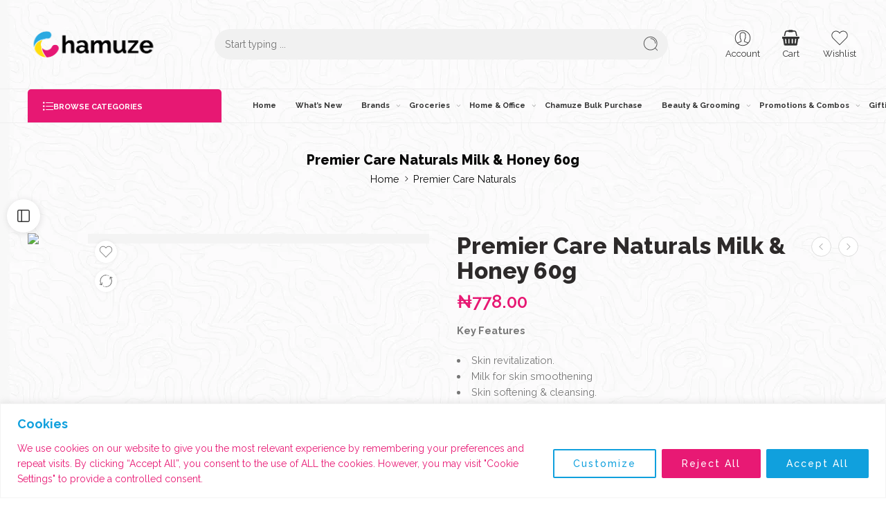

--- FILE ---
content_type: text/html; charset=UTF-8
request_url: https://chamuze.com/product/premier-care-naturals-milk-honey-60g/
body_size: 111699
content:
<!DOCTYPE html>
<html dir="ltr" lang="en-GB" prefix="og: https://ogp.me/ns#">
<head>
<meta charset="UTF-8" />
<meta http-equiv="X-UA-Compatible" content="IE=Edge" />
<meta name="viewport" content="width=device-width, initial-scale=1.0, maximum-scale=1.0, user-scalable=0" />
<link rel="profile" href="http://gmpg.org/xfn/11" />
<link rel="pingback" href="https://chamuze.com/xmlrpc.php" />
<link rel="shortcut icon" href="http://chamuze.com/wp-content/uploads/2024/02/Artboard-5@4x-8-1.png" />
<title>Premier Care Naturals Milk &amp; Honey 60g - Chamuze</title>
<script>
					(function(){
						var zccmpurl = new URL(document.location.href);
						var cmp_id =  zccmpurl.search.split('zc_rid=')[1];
						if (cmp_id != undefined) {
							document.cookie = 'zc_rid=' + cmp_id + ';max-age=10800;path=/';
						}
					})();
				</script>
		<!-- All in One SEO 4.9.3 - aioseo.com -->
	<meta name="description" content="Key Features Skin revitalization. Milk for skin smoothening Skin softening &amp; cleansing. Long-lasting family use. Honey for epidermis repair and revitalization" />
	<meta name="robots" content="max-image-preview:large" />
	<link rel="canonical" href="https://chamuze.com/product/premier-care-naturals-milk-honey-60g/" />
	<meta name="generator" content="All in One SEO (AIOSEO) 4.9.3" />
		<meta property="og:locale" content="en_GB" />
		<meta property="og:site_name" content="Chamuze - Start Saving Now" />
		<meta property="og:type" content="article" />
		<meta property="og:title" content="Premier Care Naturals Milk &amp; Honey 60g - Chamuze" />
		<meta property="og:description" content="Key Features Skin revitalization. Milk for skin smoothening Skin softening &amp; cleansing. Long-lasting family use. Honey for epidermis repair and revitalization" />
		<meta property="og:url" content="https://chamuze.com/product/premier-care-naturals-milk-honey-60g/" />
		<meta property="og:image" content="https://chamuze.com/wp-content/uploads/2024/02/cropped-Artboard-5@4x-8-1.png" />
		<meta property="og:image:secure_url" content="https://chamuze.com/wp-content/uploads/2024/02/cropped-Artboard-5@4x-8-1.png" />
		<meta property="og:image:width" content="512" />
		<meta property="og:image:height" content="512" />
		<meta property="article:published_time" content="2024-03-01T16:38:01+00:00" />
		<meta property="article:modified_time" content="2025-05-06T14:50:45+00:00" />
		<meta name="twitter:card" content="summary_large_image" />
		<meta name="twitter:title" content="Premier Care Naturals Milk &amp; Honey 60g - Chamuze" />
		<meta name="twitter:description" content="Key Features Skin revitalization. Milk for skin smoothening Skin softening &amp; cleansing. Long-lasting family use. Honey for epidermis repair and revitalization" />
		<meta name="twitter:image" content="https://chamuze.com/wp-content/uploads/2024/02/cropped-Artboard-5@4x-8-1.png" />
		<script type="application/ld+json" class="aioseo-schema">
			{"@context":"https:\/\/schema.org","@graph":[{"@type":"BreadcrumbList","@id":"https:\/\/chamuze.com\/product\/premier-care-naturals-milk-honey-60g\/#breadcrumblist","itemListElement":[{"@type":"ListItem","@id":"https:\/\/chamuze.com#listItem","position":1,"name":"Home","item":"https:\/\/chamuze.com","nextItem":{"@type":"ListItem","@id":"https:\/\/chamuze.com\/shop\/#listItem","name":"Shop"}},{"@type":"ListItem","@id":"https:\/\/chamuze.com\/shop\/#listItem","position":2,"name":"Shop","item":"https:\/\/chamuze.com\/shop\/","nextItem":{"@type":"ListItem","@id":"https:\/\/chamuze.com\/product-category\/premier-care-naturals\/#listItem","name":"Premier Care Naturals"},"previousItem":{"@type":"ListItem","@id":"https:\/\/chamuze.com#listItem","name":"Home"}},{"@type":"ListItem","@id":"https:\/\/chamuze.com\/product-category\/premier-care-naturals\/#listItem","position":3,"name":"Premier Care Naturals","item":"https:\/\/chamuze.com\/product-category\/premier-care-naturals\/","nextItem":{"@type":"ListItem","@id":"https:\/\/chamuze.com\/product\/premier-care-naturals-milk-honey-60g\/#listItem","name":"Premier Care Naturals Milk &#038; Honey 60g"},"previousItem":{"@type":"ListItem","@id":"https:\/\/chamuze.com\/shop\/#listItem","name":"Shop"}},{"@type":"ListItem","@id":"https:\/\/chamuze.com\/product\/premier-care-naturals-milk-honey-60g\/#listItem","position":4,"name":"Premier Care Naturals Milk &#038; Honey 60g","previousItem":{"@type":"ListItem","@id":"https:\/\/chamuze.com\/product-category\/premier-care-naturals\/#listItem","name":"Premier Care Naturals"}}]},{"@type":"ItemPage","@id":"https:\/\/chamuze.com\/product\/premier-care-naturals-milk-honey-60g\/#itempage","url":"https:\/\/chamuze.com\/product\/premier-care-naturals-milk-honey-60g\/","name":"Premier Care Naturals Milk & Honey 60g - Chamuze","description":"Key Features Skin revitalization. Milk for skin smoothening Skin softening & cleansing. Long-lasting family use. Honey for epidermis repair and revitalization","inLanguage":"en-GB","isPartOf":{"@id":"https:\/\/chamuze.com\/#website"},"breadcrumb":{"@id":"https:\/\/chamuze.com\/product\/premier-care-naturals-milk-honey-60g\/#breadcrumblist"},"image":{"@type":"ImageObject","url":"https:\/\/chamuze.com\/wp-content\/uploads\/2024\/03\/153.png","@id":"https:\/\/chamuze.com\/product\/premier-care-naturals-milk-honey-60g\/#mainImage","width":1500,"height":1500},"primaryImageOfPage":{"@id":"https:\/\/chamuze.com\/product\/premier-care-naturals-milk-honey-60g\/#mainImage"},"datePublished":"2024-03-01T16:38:01+00:00","dateModified":"2025-05-06T14:50:45+00:00"},{"@type":"Organization","@id":"https:\/\/chamuze.com\/#organization","name":"Chamuze","description":"Start Saving Now","url":"https:\/\/chamuze.com\/","logo":{"@type":"ImageObject","url":"https:\/\/chamuze.com\/wp-content\/uploads\/2024\/02\/cropped-Artboard-5@4x-8-1.png","@id":"https:\/\/chamuze.com\/product\/premier-care-naturals-milk-honey-60g\/#organizationLogo","width":512,"height":512},"image":{"@id":"https:\/\/chamuze.com\/product\/premier-care-naturals-milk-honey-60g\/#organizationLogo"}},{"@type":"WebSite","@id":"https:\/\/chamuze.com\/#website","url":"https:\/\/chamuze.com\/","name":"Chamuze","description":"Start Saving Now","inLanguage":"en-GB","publisher":{"@id":"https:\/\/chamuze.com\/#organization"}}]}
		</script>
		<!-- All in One SEO -->

<link rel='dns-prefetch' href='//www.googletagmanager.com' />
<link rel='dns-prefetch' href='//cdn.chatway.app' />
<link rel='dns-prefetch' href='//js.retainful.com' />
<link rel='dns-prefetch' href='//fonts.googleapis.com' />
<link rel="alternate" type="application/rss+xml" title="Chamuze &raquo; Feed" href="https://chamuze.com/feed/" />
<link rel="alternate" type="application/rss+xml" title="Chamuze &raquo; Comments Feed" href="https://chamuze.com/comments/feed/" />
<link rel="preload" href="//chamuze.com/wp-content/themes/elessi-theme/assets/minify-font-icons/font-nasa-icons/nasa-font.woff" as="font" type="font/woff" crossorigin /><link rel="preload" href="//chamuze.com/wp-content/themes/elessi-theme/assets/minify-font-icons/font-pe-icon-7-stroke/Pe-icon-7-stroke.woff" as="font" type="font/woff" crossorigin /><link rel="preload" href="//chamuze.com/wp-content/themes/elessi-theme/assets/minify-font-icons/font-awesome-4.7.0/fontawesome-webfont.woff2" as="font" type="font/woff2" crossorigin /><link rel="preload" href="//chamuze.com/wp-content/themes/elessi-theme/assets/minify-font-icons/font-awesome-4.7.0/fontawesome-webfont.woff" as="font" type="font/woff" crossorigin /><link rel="alternate" type="application/rss+xml" title="Chamuze &raquo; Premier Care Naturals Milk &#038; Honey 60g Comments Feed" href="https://chamuze.com/product/premier-care-naturals-milk-honey-60g/feed/" />
<link rel="alternate" title="oEmbed (JSON)" type="application/json+oembed" href="https://chamuze.com/wp-json/oembed/1.0/embed?url=https%3A%2F%2Fchamuze.com%2Fproduct%2Fpremier-care-naturals-milk-honey-60g%2F" />
<link rel="alternate" title="oEmbed (XML)" type="text/xml+oembed" href="https://chamuze.com/wp-json/oembed/1.0/embed?url=https%3A%2F%2Fchamuze.com%2Fproduct%2Fpremier-care-naturals-milk-honey-60g%2F&#038;format=xml" />
		<!-- This site uses the Google Analytics by MonsterInsights plugin v9.11.1 - Using Analytics tracking - https://www.monsterinsights.com/ -->
							<script src="//www.googletagmanager.com/gtag/js?id=G-FNZ4YMJ6QM"  data-cfasync="false" data-wpfc-render="false" type="text/javascript" async></script>
			<script data-cfasync="false" data-wpfc-render="false" type="text/javascript">
				var mi_version = '9.11.1';
				var mi_track_user = true;
				var mi_no_track_reason = '';
								var MonsterInsightsDefaultLocations = {"page_location":"https:\/\/chamuze.com\/product\/premier-care-naturals-milk-honey-60g\/"};
								if ( typeof MonsterInsightsPrivacyGuardFilter === 'function' ) {
					var MonsterInsightsLocations = (typeof MonsterInsightsExcludeQuery === 'object') ? MonsterInsightsPrivacyGuardFilter( MonsterInsightsExcludeQuery ) : MonsterInsightsPrivacyGuardFilter( MonsterInsightsDefaultLocations );
				} else {
					var MonsterInsightsLocations = (typeof MonsterInsightsExcludeQuery === 'object') ? MonsterInsightsExcludeQuery : MonsterInsightsDefaultLocations;
				}

								var disableStrs = [
										'ga-disable-G-FNZ4YMJ6QM',
									];

				/* Function to detect opted out users */
				function __gtagTrackerIsOptedOut() {
					for (var index = 0; index < disableStrs.length; index++) {
						if (document.cookie.indexOf(disableStrs[index] + '=true') > -1) {
							return true;
						}
					}

					return false;
				}

				/* Disable tracking if the opt-out cookie exists. */
				if (__gtagTrackerIsOptedOut()) {
					for (var index = 0; index < disableStrs.length; index++) {
						window[disableStrs[index]] = true;
					}
				}

				/* Opt-out function */
				function __gtagTrackerOptout() {
					for (var index = 0; index < disableStrs.length; index++) {
						document.cookie = disableStrs[index] + '=true; expires=Thu, 31 Dec 2099 23:59:59 UTC; path=/';
						window[disableStrs[index]] = true;
					}
				}

				if ('undefined' === typeof gaOptout) {
					function gaOptout() {
						__gtagTrackerOptout();
					}
				}
								window.dataLayer = window.dataLayer || [];

				window.MonsterInsightsDualTracker = {
					helpers: {},
					trackers: {},
				};
				if (mi_track_user) {
					function __gtagDataLayer() {
						dataLayer.push(arguments);
					}

					function __gtagTracker(type, name, parameters) {
						if (!parameters) {
							parameters = {};
						}

						if (parameters.send_to) {
							__gtagDataLayer.apply(null, arguments);
							return;
						}

						if (type === 'event') {
														parameters.send_to = monsterinsights_frontend.v4_id;
							var hookName = name;
							if (typeof parameters['event_category'] !== 'undefined') {
								hookName = parameters['event_category'] + ':' + name;
							}

							if (typeof MonsterInsightsDualTracker.trackers[hookName] !== 'undefined') {
								MonsterInsightsDualTracker.trackers[hookName](parameters);
							} else {
								__gtagDataLayer('event', name, parameters);
							}
							
						} else {
							__gtagDataLayer.apply(null, arguments);
						}
					}

					__gtagTracker('js', new Date());
					__gtagTracker('set', {
						'developer_id.dZGIzZG': true,
											});
					if ( MonsterInsightsLocations.page_location ) {
						__gtagTracker('set', MonsterInsightsLocations);
					}
										__gtagTracker('config', 'G-FNZ4YMJ6QM', {"forceSSL":"true","link_attribution":"true"} );
										window.gtag = __gtagTracker;										(function () {
						/* https://developers.google.com/analytics/devguides/collection/analyticsjs/ */
						/* ga and __gaTracker compatibility shim. */
						var noopfn = function () {
							return null;
						};
						var newtracker = function () {
							return new Tracker();
						};
						var Tracker = function () {
							return null;
						};
						var p = Tracker.prototype;
						p.get = noopfn;
						p.set = noopfn;
						p.send = function () {
							var args = Array.prototype.slice.call(arguments);
							args.unshift('send');
							__gaTracker.apply(null, args);
						};
						var __gaTracker = function () {
							var len = arguments.length;
							if (len === 0) {
								return;
							}
							var f = arguments[len - 1];
							if (typeof f !== 'object' || f === null || typeof f.hitCallback !== 'function') {
								if ('send' === arguments[0]) {
									var hitConverted, hitObject = false, action;
									if ('event' === arguments[1]) {
										if ('undefined' !== typeof arguments[3]) {
											hitObject = {
												'eventAction': arguments[3],
												'eventCategory': arguments[2],
												'eventLabel': arguments[4],
												'value': arguments[5] ? arguments[5] : 1,
											}
										}
									}
									if ('pageview' === arguments[1]) {
										if ('undefined' !== typeof arguments[2]) {
											hitObject = {
												'eventAction': 'page_view',
												'page_path': arguments[2],
											}
										}
									}
									if (typeof arguments[2] === 'object') {
										hitObject = arguments[2];
									}
									if (typeof arguments[5] === 'object') {
										Object.assign(hitObject, arguments[5]);
									}
									if ('undefined' !== typeof arguments[1].hitType) {
										hitObject = arguments[1];
										if ('pageview' === hitObject.hitType) {
											hitObject.eventAction = 'page_view';
										}
									}
									if (hitObject) {
										action = 'timing' === arguments[1].hitType ? 'timing_complete' : hitObject.eventAction;
										hitConverted = mapArgs(hitObject);
										__gtagTracker('event', action, hitConverted);
									}
								}
								return;
							}

							function mapArgs(args) {
								var arg, hit = {};
								var gaMap = {
									'eventCategory': 'event_category',
									'eventAction': 'event_action',
									'eventLabel': 'event_label',
									'eventValue': 'event_value',
									'nonInteraction': 'non_interaction',
									'timingCategory': 'event_category',
									'timingVar': 'name',
									'timingValue': 'value',
									'timingLabel': 'event_label',
									'page': 'page_path',
									'location': 'page_location',
									'title': 'page_title',
									'referrer' : 'page_referrer',
								};
								for (arg in args) {
																		if (!(!args.hasOwnProperty(arg) || !gaMap.hasOwnProperty(arg))) {
										hit[gaMap[arg]] = args[arg];
									} else {
										hit[arg] = args[arg];
									}
								}
								return hit;
							}

							try {
								f.hitCallback();
							} catch (ex) {
							}
						};
						__gaTracker.create = newtracker;
						__gaTracker.getByName = newtracker;
						__gaTracker.getAll = function () {
							return [];
						};
						__gaTracker.remove = noopfn;
						__gaTracker.loaded = true;
						window['__gaTracker'] = __gaTracker;
					})();
									} else {
										console.log("");
					(function () {
						function __gtagTracker() {
							return null;
						}

						window['__gtagTracker'] = __gtagTracker;
						window['gtag'] = __gtagTracker;
					})();
									}
			</script>
							<!-- / Google Analytics by MonsterInsights -->
		<style id='wp-img-auto-sizes-contain-inline-css' type='text/css'>
img:is([sizes=auto i],[sizes^="auto," i]){contain-intrinsic-size:3000px 1500px}
/*# sourceURL=wp-img-auto-sizes-contain-inline-css */
</style>
<link rel='stylesheet' id='ht_ctc_main_css-css' href='https://chamuze.com/wp-content/plugins/click-to-chat-for-whatsapp/new/inc/assets/css/main.css?ver=4.36' type='text/css' media='all' />
<link rel='stylesheet' id='sbi_styles-css' href='https://chamuze.com/wp-content/plugins/instagram-feed/css/sbi-styles.min.css?ver=6.10.0' type='text/css' media='all' />
<link rel='stylesheet' id='hfe-widgets-style-css' href='https://chamuze.com/wp-content/plugins/header-footer-elementor/inc/widgets-css/frontend.css?ver=2.8.1' type='text/css' media='all' />
<link rel='stylesheet' id='hfe-woo-product-grid-css' href='https://chamuze.com/wp-content/plugins/header-footer-elementor/inc/widgets-css/woo-products.css?ver=2.8.1' type='text/css' media='all' />
<style id='wp-emoji-styles-inline-css' type='text/css'>

	img.wp-smiley, img.emoji {
		display: inline !important;
		border: none !important;
		box-shadow: none !important;
		height: 1em !important;
		width: 1em !important;
		margin: 0 0.07em !important;
		vertical-align: -0.1em !important;
		background: none !important;
		padding: 0 !important;
	}
/*# sourceURL=wp-emoji-styles-inline-css */
</style>
<link rel='stylesheet' id='wp-block-library-css' href='https://chamuze.com/wp-includes/css/dist/block-library/style.min.css?ver=6.9' type='text/css' media='all' />
<style id='classic-theme-styles-inline-css' type='text/css'>
/*! This file is auto-generated */
.wp-block-button__link{color:#fff;background-color:#32373c;border-radius:9999px;box-shadow:none;text-decoration:none;padding:calc(.667em + 2px) calc(1.333em + 2px);font-size:1.125em}.wp-block-file__button{background:#32373c;color:#fff;text-decoration:none}
/*# sourceURL=/wp-includes/css/classic-themes.min.css */
</style>
<link rel='stylesheet' id='aioseo/css/src/vue/standalone/blocks/table-of-contents/global.scss-css' href='https://chamuze.com/wp-content/plugins/all-in-one-seo-pack/dist/Lite/assets/css/table-of-contents/global.e90f6d47.css?ver=4.9.3' type='text/css' media='all' />
<style id='global-styles-inline-css' type='text/css'>
:root{--wp--preset--aspect-ratio--square: 1;--wp--preset--aspect-ratio--4-3: 4/3;--wp--preset--aspect-ratio--3-4: 3/4;--wp--preset--aspect-ratio--3-2: 3/2;--wp--preset--aspect-ratio--2-3: 2/3;--wp--preset--aspect-ratio--16-9: 16/9;--wp--preset--aspect-ratio--9-16: 9/16;--wp--preset--color--black: #000000;--wp--preset--color--cyan-bluish-gray: #abb8c3;--wp--preset--color--white: #ffffff;--wp--preset--color--pale-pink: #f78da7;--wp--preset--color--vivid-red: #cf2e2e;--wp--preset--color--luminous-vivid-orange: #ff6900;--wp--preset--color--luminous-vivid-amber: #fcb900;--wp--preset--color--light-green-cyan: #7bdcb5;--wp--preset--color--vivid-green-cyan: #00d084;--wp--preset--color--pale-cyan-blue: #8ed1fc;--wp--preset--color--vivid-cyan-blue: #0693e3;--wp--preset--color--vivid-purple: #9b51e0;--wp--preset--gradient--vivid-cyan-blue-to-vivid-purple: linear-gradient(135deg,rgb(6,147,227) 0%,rgb(155,81,224) 100%);--wp--preset--gradient--light-green-cyan-to-vivid-green-cyan: linear-gradient(135deg,rgb(122,220,180) 0%,rgb(0,208,130) 100%);--wp--preset--gradient--luminous-vivid-amber-to-luminous-vivid-orange: linear-gradient(135deg,rgb(252,185,0) 0%,rgb(255,105,0) 100%);--wp--preset--gradient--luminous-vivid-orange-to-vivid-red: linear-gradient(135deg,rgb(255,105,0) 0%,rgb(207,46,46) 100%);--wp--preset--gradient--very-light-gray-to-cyan-bluish-gray: linear-gradient(135deg,rgb(238,238,238) 0%,rgb(169,184,195) 100%);--wp--preset--gradient--cool-to-warm-spectrum: linear-gradient(135deg,rgb(74,234,220) 0%,rgb(151,120,209) 20%,rgb(207,42,186) 40%,rgb(238,44,130) 60%,rgb(251,105,98) 80%,rgb(254,248,76) 100%);--wp--preset--gradient--blush-light-purple: linear-gradient(135deg,rgb(255,206,236) 0%,rgb(152,150,240) 100%);--wp--preset--gradient--blush-bordeaux: linear-gradient(135deg,rgb(254,205,165) 0%,rgb(254,45,45) 50%,rgb(107,0,62) 100%);--wp--preset--gradient--luminous-dusk: linear-gradient(135deg,rgb(255,203,112) 0%,rgb(199,81,192) 50%,rgb(65,88,208) 100%);--wp--preset--gradient--pale-ocean: linear-gradient(135deg,rgb(255,245,203) 0%,rgb(182,227,212) 50%,rgb(51,167,181) 100%);--wp--preset--gradient--electric-grass: linear-gradient(135deg,rgb(202,248,128) 0%,rgb(113,206,126) 100%);--wp--preset--gradient--midnight: linear-gradient(135deg,rgb(2,3,129) 0%,rgb(40,116,252) 100%);--wp--preset--font-size--small: 13px;--wp--preset--font-size--medium: 20px;--wp--preset--font-size--large: 36px;--wp--preset--font-size--x-large: 42px;--wp--preset--spacing--20: 0.44rem;--wp--preset--spacing--30: 0.67rem;--wp--preset--spacing--40: 1rem;--wp--preset--spacing--50: 1.5rem;--wp--preset--spacing--60: 2.25rem;--wp--preset--spacing--70: 3.38rem;--wp--preset--spacing--80: 5.06rem;--wp--preset--shadow--natural: 6px 6px 9px rgba(0, 0, 0, 0.2);--wp--preset--shadow--deep: 12px 12px 50px rgba(0, 0, 0, 0.4);--wp--preset--shadow--sharp: 6px 6px 0px rgba(0, 0, 0, 0.2);--wp--preset--shadow--outlined: 6px 6px 0px -3px rgb(255, 255, 255), 6px 6px rgb(0, 0, 0);--wp--preset--shadow--crisp: 6px 6px 0px rgb(0, 0, 0);}:where(.is-layout-flex){gap: 0.5em;}:where(.is-layout-grid){gap: 0.5em;}body .is-layout-flex{display: flex;}.is-layout-flex{flex-wrap: wrap;align-items: center;}.is-layout-flex > :is(*, div){margin: 0;}body .is-layout-grid{display: grid;}.is-layout-grid > :is(*, div){margin: 0;}:where(.wp-block-columns.is-layout-flex){gap: 2em;}:where(.wp-block-columns.is-layout-grid){gap: 2em;}:where(.wp-block-post-template.is-layout-flex){gap: 1.25em;}:where(.wp-block-post-template.is-layout-grid){gap: 1.25em;}.has-black-color{color: var(--wp--preset--color--black) !important;}.has-cyan-bluish-gray-color{color: var(--wp--preset--color--cyan-bluish-gray) !important;}.has-white-color{color: var(--wp--preset--color--white) !important;}.has-pale-pink-color{color: var(--wp--preset--color--pale-pink) !important;}.has-vivid-red-color{color: var(--wp--preset--color--vivid-red) !important;}.has-luminous-vivid-orange-color{color: var(--wp--preset--color--luminous-vivid-orange) !important;}.has-luminous-vivid-amber-color{color: var(--wp--preset--color--luminous-vivid-amber) !important;}.has-light-green-cyan-color{color: var(--wp--preset--color--light-green-cyan) !important;}.has-vivid-green-cyan-color{color: var(--wp--preset--color--vivid-green-cyan) !important;}.has-pale-cyan-blue-color{color: var(--wp--preset--color--pale-cyan-blue) !important;}.has-vivid-cyan-blue-color{color: var(--wp--preset--color--vivid-cyan-blue) !important;}.has-vivid-purple-color{color: var(--wp--preset--color--vivid-purple) !important;}.has-black-background-color{background-color: var(--wp--preset--color--black) !important;}.has-cyan-bluish-gray-background-color{background-color: var(--wp--preset--color--cyan-bluish-gray) !important;}.has-white-background-color{background-color: var(--wp--preset--color--white) !important;}.has-pale-pink-background-color{background-color: var(--wp--preset--color--pale-pink) !important;}.has-vivid-red-background-color{background-color: var(--wp--preset--color--vivid-red) !important;}.has-luminous-vivid-orange-background-color{background-color: var(--wp--preset--color--luminous-vivid-orange) !important;}.has-luminous-vivid-amber-background-color{background-color: var(--wp--preset--color--luminous-vivid-amber) !important;}.has-light-green-cyan-background-color{background-color: var(--wp--preset--color--light-green-cyan) !important;}.has-vivid-green-cyan-background-color{background-color: var(--wp--preset--color--vivid-green-cyan) !important;}.has-pale-cyan-blue-background-color{background-color: var(--wp--preset--color--pale-cyan-blue) !important;}.has-vivid-cyan-blue-background-color{background-color: var(--wp--preset--color--vivid-cyan-blue) !important;}.has-vivid-purple-background-color{background-color: var(--wp--preset--color--vivid-purple) !important;}.has-black-border-color{border-color: var(--wp--preset--color--black) !important;}.has-cyan-bluish-gray-border-color{border-color: var(--wp--preset--color--cyan-bluish-gray) !important;}.has-white-border-color{border-color: var(--wp--preset--color--white) !important;}.has-pale-pink-border-color{border-color: var(--wp--preset--color--pale-pink) !important;}.has-vivid-red-border-color{border-color: var(--wp--preset--color--vivid-red) !important;}.has-luminous-vivid-orange-border-color{border-color: var(--wp--preset--color--luminous-vivid-orange) !important;}.has-luminous-vivid-amber-border-color{border-color: var(--wp--preset--color--luminous-vivid-amber) !important;}.has-light-green-cyan-border-color{border-color: var(--wp--preset--color--light-green-cyan) !important;}.has-vivid-green-cyan-border-color{border-color: var(--wp--preset--color--vivid-green-cyan) !important;}.has-pale-cyan-blue-border-color{border-color: var(--wp--preset--color--pale-cyan-blue) !important;}.has-vivid-cyan-blue-border-color{border-color: var(--wp--preset--color--vivid-cyan-blue) !important;}.has-vivid-purple-border-color{border-color: var(--wp--preset--color--vivid-purple) !important;}.has-vivid-cyan-blue-to-vivid-purple-gradient-background{background: var(--wp--preset--gradient--vivid-cyan-blue-to-vivid-purple) !important;}.has-light-green-cyan-to-vivid-green-cyan-gradient-background{background: var(--wp--preset--gradient--light-green-cyan-to-vivid-green-cyan) !important;}.has-luminous-vivid-amber-to-luminous-vivid-orange-gradient-background{background: var(--wp--preset--gradient--luminous-vivid-amber-to-luminous-vivid-orange) !important;}.has-luminous-vivid-orange-to-vivid-red-gradient-background{background: var(--wp--preset--gradient--luminous-vivid-orange-to-vivid-red) !important;}.has-very-light-gray-to-cyan-bluish-gray-gradient-background{background: var(--wp--preset--gradient--very-light-gray-to-cyan-bluish-gray) !important;}.has-cool-to-warm-spectrum-gradient-background{background: var(--wp--preset--gradient--cool-to-warm-spectrum) !important;}.has-blush-light-purple-gradient-background{background: var(--wp--preset--gradient--blush-light-purple) !important;}.has-blush-bordeaux-gradient-background{background: var(--wp--preset--gradient--blush-bordeaux) !important;}.has-luminous-dusk-gradient-background{background: var(--wp--preset--gradient--luminous-dusk) !important;}.has-pale-ocean-gradient-background{background: var(--wp--preset--gradient--pale-ocean) !important;}.has-electric-grass-gradient-background{background: var(--wp--preset--gradient--electric-grass) !important;}.has-midnight-gradient-background{background: var(--wp--preset--gradient--midnight) !important;}.has-small-font-size{font-size: var(--wp--preset--font-size--small) !important;}.has-medium-font-size{font-size: var(--wp--preset--font-size--medium) !important;}.has-large-font-size{font-size: var(--wp--preset--font-size--large) !important;}.has-x-large-font-size{font-size: var(--wp--preset--font-size--x-large) !important;}
:where(.wp-block-post-template.is-layout-flex){gap: 1.25em;}:where(.wp-block-post-template.is-layout-grid){gap: 1.25em;}
:where(.wp-block-term-template.is-layout-flex){gap: 1.25em;}:where(.wp-block-term-template.is-layout-grid){gap: 1.25em;}
:where(.wp-block-columns.is-layout-flex){gap: 2em;}:where(.wp-block-columns.is-layout-grid){gap: 2em;}
:root :where(.wp-block-pullquote){font-size: 1.5em;line-height: 1.6;}
/*# sourceURL=global-styles-inline-css */
</style>
<style id='age-gate-custom-inline-css' type='text/css'>
:root{--ag-background-color: rgba(0,0,0,1);--ag-background-image: url(https://chamuze.com/wp-content/uploads/2024/04/gol-web-banner-for-chamuze-new-website-2.jpg);--ag-background-image-position: center center;--ag-background-image-opacity: 0.7;--ag-form-background: rgba(255,255,255,1);--ag-text-color: #000000;--ag-blur: 5px;}
/*# sourceURL=age-gate-custom-inline-css */
</style>
<link rel='stylesheet' id='age-gate-css' href='https://chamuze.com/wp-content/plugins/age-gate/dist/main.css?ver=3.7.2' type='text/css' media='all' />
<style id='age-gate-options-inline-css' type='text/css'>
:root{--ag-background-color: rgba(0,0,0,1);--ag-background-image: url(https://chamuze.com/wp-content/uploads/2024/04/gol-web-banner-for-chamuze-new-website-2.jpg);--ag-background-image-position: center center;--ag-background-image-opacity: 0.7;--ag-form-background: rgba(255,255,255,1);--ag-text-color: #000000;--ag-blur: 5px;}
/*# sourceURL=age-gate-options-inline-css */
</style>
<link rel='stylesheet' id='user-registration-general-css' href='https://chamuze.com/wp-content/plugins/user-registration/assets/css/user-registration.css?ver=5.0.4' type='text/css' media='all' />
<link rel='stylesheet' id='Responses-css' href='https://chamuze.com/wp-content/plugins/wc-mtn-momo-payment-gateway//display.css?ver=1.1' type='text/css' media='all' />
<style id='woocommerce-inline-inline-css' type='text/css'>
.woocommerce form .form-row .required { visibility: visible; }
/*# sourceURL=woocommerce-inline-inline-css */
</style>
<link rel='stylesheet' id='wpos-font-awesome-css' href='https://chamuze.com/wp-content/plugins/wp-testimonial-with-widget/assets/css/font-awesome.min.css?ver=3.5.6' type='text/css' media='all' />
<link rel='stylesheet' id='wpos-slick-style-css' href='https://chamuze.com/wp-content/plugins/wp-testimonial-with-widget/assets/css/slick.css?ver=3.5.6' type='text/css' media='all' />
<link rel='stylesheet' id='wtwp-public-css-css' href='https://chamuze.com/wp-content/plugins/wp-testimonial-with-widget/assets/css/wtwp-public.css?ver=3.5.6' type='text/css' media='all' />
<link rel='stylesheet' id='hfe-style-css' href='https://chamuze.com/wp-content/plugins/header-footer-elementor/assets/css/header-footer-elementor.css?ver=2.8.1' type='text/css' media='all' />
<link rel='stylesheet' id='elementor-frontend-css' href='https://chamuze.com/wp-content/plugins/elementor/assets/css/frontend.min.css?ver=3.34.2' type='text/css' media='all' />
<link rel='stylesheet' id='elementor-post-14-css' href='https://chamuze.com/wp-content/uploads/elementor/css/post-14.css?ver=1768993954' type='text/css' media='all' />
<link rel='stylesheet' id='sbistyles-css' href='https://chamuze.com/wp-content/plugins/instagram-feed/css/sbi-styles.min.css?ver=6.10.0' type='text/css' media='all' />
<link rel='stylesheet' id='elessi-fonts-icons-css' href='https://chamuze.com/wp-content/themes/elessi-theme/assets/minify-font-icons/fonts.min.css?ver=6.9' type='text/css' media='all' />
<link rel='stylesheet' id='nasa-fonts-css' href='https://fonts.googleapis.com/css?family=Raleway%3A300%2C300italic%2C400%2C400italic%2C500%2C500italic%2C600%2C600italic%2C700%2C700italic%2C800%2C800italic%2C900%2C900italic&#038;subset=latin&#038;display=swap&#038;ver=6.9' type='text/css' media='all' />
<link rel='stylesheet' id='flexible-shipping-free-shipping-css' href='https://chamuze.com/wp-content/plugins/flexible-shipping/assets/dist/css/free-shipping.css?ver=6.5.4.2' type='text/css' media='all' />
<link rel='stylesheet' id='jquery-fixedheadertable-style-css' href='https://chamuze.com/wp-content/plugins/yith-woocommerce-compare/assets/css/jquery.dataTables.css?ver=1.10.18' type='text/css' media='all' />
<link rel='stylesheet' id='yith_woocompare_page-css' href='https://chamuze.com/wp-content/plugins/yith-woocommerce-compare/assets/css/compare.css?ver=3.7.0' type='text/css' media='all' />
<link rel='stylesheet' id='yith-woocompare-widget-css' href='https://chamuze.com/wp-content/plugins/yith-woocommerce-compare/assets/css/widget.css?ver=3.7.0' type='text/css' media='all' />
<link rel='stylesheet' id='hfe-elementor-icons-css' href='https://chamuze.com/wp-content/plugins/elementor/assets/lib/eicons/css/elementor-icons.min.css?ver=5.34.0' type='text/css' media='all' />
<link rel='stylesheet' id='hfe-icons-list-css' href='https://chamuze.com/wp-content/plugins/elementor/assets/css/widget-icon-list.min.css?ver=3.24.3' type='text/css' media='all' />
<link rel='stylesheet' id='hfe-social-icons-css' href='https://chamuze.com/wp-content/plugins/elementor/assets/css/widget-social-icons.min.css?ver=3.24.0' type='text/css' media='all' />
<link rel='stylesheet' id='hfe-social-share-icons-brands-css' href='https://chamuze.com/wp-content/plugins/elementor/assets/lib/font-awesome/css/brands.css?ver=5.15.3' type='text/css' media='all' />
<link rel='stylesheet' id='hfe-social-share-icons-fontawesome-css' href='https://chamuze.com/wp-content/plugins/elementor/assets/lib/font-awesome/css/fontawesome.css?ver=5.15.3' type='text/css' media='all' />
<link rel='stylesheet' id='hfe-nav-menu-icons-css' href='https://chamuze.com/wp-content/plugins/elementor/assets/lib/font-awesome/css/solid.css?ver=5.15.3' type='text/css' media='all' />
<link rel='stylesheet' id='lepopup-style-css' href='https://chamuze.com/wp-content/plugins/halfdata-green-popups/css/style.css?ver=7.52' type='text/css' media='all' />
<link rel='stylesheet' id='airdatepicker-css' href='https://chamuze.com/wp-content/plugins/halfdata-green-popups/css/airdatepicker.css?ver=7.52' type='text/css' media='all' />
<link rel='stylesheet' id='elessi-style-css' href='https://chamuze.com/wp-content/themes/elessi-theme/style.css?ver=6.9' type='text/css' media='all' />
<link rel='stylesheet' id='elessi-child-style-css' href='https://chamuze.com/wp-content/themes/elessi-theme-child/style.css?ver=6.9' type='text/css' media='all' />
<link rel='stylesheet' id='elessi-style-elementor-css' href='https://chamuze.com/wp-content/themes/elessi-theme/style-elementor.css?ver=6.0.2' type='text/css' media='all' />
<link rel='stylesheet' id='elessi-style-crazy-css' href='https://chamuze.com/wp-content/themes/elessi-theme/assets/css/style-crazy-load.css?ver=6.0.2' type='text/css' media='all' />
<link rel='stylesheet' id='elessi-style-large-css' href='https://chamuze.com/wp-content/themes/elessi-theme/assets/css/style-large.css?ver=6.0.2' type='text/css' media='all' />
<link rel='stylesheet' id='elessi-loop-product-css' href='https://chamuze.com/wp-content/themes/elessi-theme/assets/css/style-loop-product-modern-1.css?ver=6.0.2' type='text/css' media='all' />
<link rel='stylesheet' id='elessi-style-signle-product-css' href='https://chamuze.com/wp-content/themes/elessi-theme/assets/css/style-single-product.css?ver=6.0.2' type='text/css' media='all' />
<link rel='stylesheet' id='mediaelement-css' href='https://chamuze.com/wp-includes/js/mediaelement/mediaelementplayer-legacy.min.css?ver=4.2.17' type='text/css' media='all' />
<link rel='stylesheet' id='wp-mediaelement-css' href='https://chamuze.com/wp-includes/js/mediaelement/wp-mediaelement.min.css?ver=6.9' type='text/css' media='all' />
<link rel='stylesheet' id='nasa-sc-woo-css' href='https://chamuze.com/wp-content/plugins/nasa-core/assets/css/nasa-sc-woo.css?ver=6.0.2' type='text/css' media='all' />
<link rel='stylesheet' id='nasa-sc-css' href='https://chamuze.com/wp-content/plugins/nasa-core/assets/css/nasa-sc.css?ver=6.0.2' type='text/css' media='all' />
<link rel='stylesheet' id='elessi-style-dynamic-css' href='//chamuze.com/wp-content/uploads/nasa-dynamic/dynamic.css?ver=1761911489' type='text/css' media='all' />
<link rel='stylesheet' id='elementor-gf-local-jost-css' href='https://chamuze.com/wp-content/uploads/elementor/google-fonts/css/jost.css?ver=1742282476' type='text/css' media='all' />
<script type="text/template" id="tmpl-variation-template">
	<div class="woocommerce-variation-description">{{{ data.variation.variation_description }}}</div>
	<div class="woocommerce-variation-price">{{{ data.variation.price_html }}}</div>
	<div class="woocommerce-variation-availability">{{{ data.variation.availability_html }}}</div>
</script>
<script type="text/template" id="tmpl-unavailable-variation-template">
	<p role="alert">Sorry, this product is unavailable. Please choose a different combination.</p>
</script>
<script type="text/javascript" id="woocommerce-google-analytics-integration-gtag-js-after">
/* <![CDATA[ */
/* Google Analytics for WooCommerce (gtag.js) */
					window.dataLayer = window.dataLayer || [];
					function gtag(){dataLayer.push(arguments);}
					// Set up default consent state.
					for ( const mode of [{"analytics_storage":"denied","ad_storage":"denied","ad_user_data":"denied","ad_personalization":"denied","region":["AT","BE","BG","HR","CY","CZ","DK","EE","FI","FR","DE","GR","HU","IS","IE","IT","LV","LI","LT","LU","MT","NL","NO","PL","PT","RO","SK","SI","ES","SE","GB","CH"]}] || [] ) {
						gtag( "consent", "default", { "wait_for_update": 500, ...mode } );
					}
					gtag("js", new Date());
					gtag("set", "developer_id.dOGY3NW", true);
					gtag("config", "G-FNZ4YMJ6QM", {"track_404":true,"allow_google_signals":true,"logged_in":false,"linker":{"domains":[],"allow_incoming":true},"custom_map":{"dimension1":"logged_in"}});
//# sourceURL=woocommerce-google-analytics-integration-gtag-js-after
/* ]]> */
</script>
<script type="text/javascript" id="cookie-law-info-js-extra">
/* <![CDATA[ */
var _ckyConfig = {"_ipData":[],"_assetsURL":"https://chamuze.com/wp-content/plugins/cookie-law-info/lite/frontend/images/","_publicURL":"https://chamuze.com","_expiry":"365","_categories":[{"name":"Necessary","slug":"necessary","isNecessary":true,"ccpaDoNotSell":true,"cookies":[],"active":true,"defaultConsent":{"gdpr":true,"ccpa":true}},{"name":"Functional","slug":"functional","isNecessary":false,"ccpaDoNotSell":true,"cookies":[],"active":true,"defaultConsent":{"gdpr":false,"ccpa":false}},{"name":"Analytics","slug":"analytics","isNecessary":false,"ccpaDoNotSell":true,"cookies":[],"active":true,"defaultConsent":{"gdpr":false,"ccpa":false}},{"name":"Performance","slug":"performance","isNecessary":false,"ccpaDoNotSell":true,"cookies":[],"active":true,"defaultConsent":{"gdpr":false,"ccpa":false}},{"name":"Advertisement","slug":"advertisement","isNecessary":false,"ccpaDoNotSell":true,"cookies":[],"active":true,"defaultConsent":{"gdpr":false,"ccpa":false}}],"_activeLaw":"gdpr","_rootDomain":"","_block":"1","_showBanner":"1","_bannerConfig":{"settings":{"type":"banner","preferenceCenterType":"popup","position":"bottom","applicableLaw":"gdpr"},"behaviours":{"reloadBannerOnAccept":false,"loadAnalyticsByDefault":false,"animations":{"onLoad":"animate","onHide":"sticky"}},"config":{"revisitConsent":{"status":false,"tag":"revisit-consent","position":"bottom-left","meta":{"url":"#"},"styles":{"background-color":"#0056A7"},"elements":{"title":{"type":"text","tag":"revisit-consent-title","status":true,"styles":{"color":"#0056a7"}}}},"preferenceCenter":{"toggle":{"status":true,"tag":"detail-category-toggle","type":"toggle","states":{"active":{"styles":{"background-color":"#1863DC"}},"inactive":{"styles":{"background-color":"#D0D5D2"}}}}},"categoryPreview":{"status":false,"toggle":{"status":true,"tag":"detail-category-preview-toggle","type":"toggle","states":{"active":{"styles":{"background-color":"#1863DC"}},"inactive":{"styles":{"background-color":"#D0D5D2"}}}}},"videoPlaceholder":{"status":true,"styles":{"background-color":"#000000","border-color":"#000000","color":"#ffffff"}},"readMore":{"status":false,"tag":"readmore-button","type":"link","meta":{"noFollow":true,"newTab":true},"styles":{"color":"#1863DC","background-color":"transparent","border-color":"transparent"}},"showMore":{"status":true,"tag":"show-desc-button","type":"button","styles":{"color":"#1863DC"}},"showLess":{"status":true,"tag":"hide-desc-button","type":"button","styles":{"color":"#1863DC"}},"alwaysActive":{"status":true,"tag":"always-active","styles":{"color":"#008000"}},"manualLinks":{"status":true,"tag":"manual-links","type":"link","styles":{"color":"#1863DC"}},"auditTable":{"status":false},"optOption":{"status":true,"toggle":{"status":true,"tag":"optout-option-toggle","type":"toggle","states":{"active":{"styles":{"background-color":"#1863dc"}},"inactive":{"styles":{"background-color":"#FFFFFF"}}}}}}},"_version":"3.3.9.1","_logConsent":"1","_tags":[{"tag":"accept-button","styles":{"color":"#FFFFFF","background-color":"#10A0DD","border-color":"#10A0DD"}},{"tag":"reject-button","styles":{"color":"#ffffff","background-color":"#E81974","border-color":"#e81974"}},{"tag":"settings-button","styles":{"color":"#10a0dd","background-color":"transparent","border-color":"#10a0dd"}},{"tag":"readmore-button","styles":{"color":"#1863DC","background-color":"transparent","border-color":"transparent"}},{"tag":"donotsell-button","styles":{"color":"#1863DC","background-color":"transparent","border-color":"transparent"}},{"tag":"show-desc-button","styles":{"color":"#1863DC"}},{"tag":"hide-desc-button","styles":{"color":"#1863DC"}},{"tag":"cky-always-active","styles":[]},{"tag":"cky-link","styles":[]},{"tag":"accept-button","styles":{"color":"#FFFFFF","background-color":"#10A0DD","border-color":"#10A0DD"}},{"tag":"revisit-consent","styles":{"background-color":"#0056A7"}}],"_shortCodes":[{"key":"cky_readmore","content":"\u003Ca href=\"#\" class=\"cky-policy\" aria-label=\"Cookie Policy\" target=\"_blank\" rel=\"noopener\" data-cky-tag=\"readmore-button\"\u003ECookie Policy\u003C/a\u003E","tag":"readmore-button","status":false,"attributes":{"rel":"nofollow","target":"_blank"}},{"key":"cky_show_desc","content":"\u003Cbutton class=\"cky-show-desc-btn\" data-cky-tag=\"show-desc-button\" aria-label=\"Show more\"\u003EShow more\u003C/button\u003E","tag":"show-desc-button","status":true,"attributes":[]},{"key":"cky_hide_desc","content":"\u003Cbutton class=\"cky-show-desc-btn\" data-cky-tag=\"hide-desc-button\" aria-label=\"Show less\"\u003EShow less\u003C/button\u003E","tag":"hide-desc-button","status":true,"attributes":[]},{"key":"cky_optout_show_desc","content":"[cky_optout_show_desc]","tag":"optout-show-desc-button","status":true,"attributes":[]},{"key":"cky_optout_hide_desc","content":"[cky_optout_hide_desc]","tag":"optout-hide-desc-button","status":true,"attributes":[]},{"key":"cky_category_toggle_label","content":"[cky_{{status}}_category_label] [cky_preference_{{category_slug}}_title]","tag":"","status":true,"attributes":[]},{"key":"cky_enable_category_label","content":"Enable","tag":"","status":true,"attributes":[]},{"key":"cky_disable_category_label","content":"Disable","tag":"","status":true,"attributes":[]},{"key":"cky_video_placeholder","content":"\u003Cdiv class=\"video-placeholder-normal\" data-cky-tag=\"video-placeholder\" id=\"[UNIQUEID]\"\u003E\u003Cp class=\"video-placeholder-text-normal\" data-cky-tag=\"placeholder-title\"\u003EPlease accept cookies to access this content\u003C/p\u003E\u003C/div\u003E","tag":"","status":true,"attributes":[]},{"key":"cky_enable_optout_label","content":"Enable","tag":"","status":true,"attributes":[]},{"key":"cky_disable_optout_label","content":"Disable","tag":"","status":true,"attributes":[]},{"key":"cky_optout_toggle_label","content":"[cky_{{status}}_optout_label] [cky_optout_option_title]","tag":"","status":true,"attributes":[]},{"key":"cky_optout_option_title","content":"Do Not Sell or Share My Personal Information","tag":"","status":true,"attributes":[]},{"key":"cky_optout_close_label","content":"Close","tag":"","status":true,"attributes":[]},{"key":"cky_preference_close_label","content":"Close","tag":"","status":true,"attributes":[]}],"_rtl":"","_language":"en","_providersToBlock":[]};
var _ckyStyles = {"css":".cky-overlay{background: #000000; opacity: 0.4; position: fixed; top: 0; left: 0; width: 100%; height: 100%; z-index: 99999999;}.cky-hide{display: none;}.cky-btn-revisit-wrapper{display: flex; align-items: center; justify-content: center; background: #0056a7; width: 45px; height: 45px; border-radius: 50%; position: fixed; z-index: 999999; cursor: pointer;}.cky-revisit-bottom-left{bottom: 15px; left: 15px;}.cky-revisit-bottom-right{bottom: 15px; right: 15px;}.cky-btn-revisit-wrapper .cky-btn-revisit{display: flex; align-items: center; justify-content: center; background: none; border: none; cursor: pointer; position: relative; margin: 0; padding: 0;}.cky-btn-revisit-wrapper .cky-btn-revisit img{max-width: fit-content; margin: 0; height: 30px; width: 30px;}.cky-revisit-bottom-left:hover::before{content: attr(data-tooltip); position: absolute; background: #4e4b66; color: #ffffff; left: calc(100% + 7px); font-size: 12px; line-height: 16px; width: max-content; padding: 4px 8px; border-radius: 4px;}.cky-revisit-bottom-left:hover::after{position: absolute; content: \"\"; border: 5px solid transparent; left: calc(100% + 2px); border-left-width: 0; border-right-color: #4e4b66;}.cky-revisit-bottom-right:hover::before{content: attr(data-tooltip); position: absolute; background: #4e4b66; color: #ffffff; right: calc(100% + 7px); font-size: 12px; line-height: 16px; width: max-content; padding: 4px 8px; border-radius: 4px;}.cky-revisit-bottom-right:hover::after{position: absolute; content: \"\"; border: 5px solid transparent; right: calc(100% + 2px); border-right-width: 0; border-left-color: #4e4b66;}.cky-revisit-hide{display: none;}.cky-consent-container{position: fixed; width: 100%; box-sizing: border-box; z-index: 9999999;}.cky-consent-container .cky-consent-bar{background: #ffffff; border: 1px solid; padding: 16.5px 24px; box-shadow: 0 -1px 10px 0 #acabab4d;}.cky-banner-bottom{bottom: 0; left: 0;}.cky-banner-top{top: 0; left: 0;}.cky-custom-brand-logo-wrapper .cky-custom-brand-logo{width: 100px; height: auto; margin: 0 0 12px 0;}.cky-notice .cky-title{color: #212121; font-weight: 700; font-size: 18px; line-height: 24px; margin: 0 0 12px 0;}.cky-notice-group{display: flex; justify-content: space-between; align-items: center; font-size: 14px; line-height: 24px; font-weight: 400;}.cky-notice-des *,.cky-preference-content-wrapper *,.cky-accordion-header-des *,.cky-gpc-wrapper .cky-gpc-desc *{font-size: 14px;}.cky-notice-des{color: #212121; font-size: 14px; line-height: 24px; font-weight: 400;}.cky-notice-des img{height: 25px; width: 25px;}.cky-consent-bar .cky-notice-des p,.cky-gpc-wrapper .cky-gpc-desc p,.cky-preference-body-wrapper .cky-preference-content-wrapper p,.cky-accordion-header-wrapper .cky-accordion-header-des p,.cky-cookie-des-table li div:last-child p{color: inherit; margin-top: 0; overflow-wrap: break-word;}.cky-notice-des P:last-child,.cky-preference-content-wrapper p:last-child,.cky-cookie-des-table li div:last-child p:last-child,.cky-gpc-wrapper .cky-gpc-desc p:last-child{margin-bottom: 0;}.cky-notice-des a.cky-policy,.cky-notice-des button.cky-policy{font-size: 14px; color: #1863dc; white-space: nowrap; cursor: pointer; background: transparent; border: 1px solid; text-decoration: underline;}.cky-notice-des button.cky-policy{padding: 0;}.cky-notice-des a.cky-policy:focus-visible,.cky-notice-des button.cky-policy:focus-visible,.cky-preference-content-wrapper .cky-show-desc-btn:focus-visible,.cky-accordion-header .cky-accordion-btn:focus-visible,.cky-preference-header .cky-btn-close:focus-visible,.cky-switch input[type=\"checkbox\"]:focus-visible,.cky-footer-wrapper a:focus-visible,.cky-btn:focus-visible{outline: 2px solid #1863dc; outline-offset: 2px;}.cky-btn:focus:not(:focus-visible),.cky-accordion-header .cky-accordion-btn:focus:not(:focus-visible),.cky-preference-content-wrapper .cky-show-desc-btn:focus:not(:focus-visible),.cky-btn-revisit-wrapper .cky-btn-revisit:focus:not(:focus-visible),.cky-preference-header .cky-btn-close:focus:not(:focus-visible),.cky-consent-bar .cky-banner-btn-close:focus:not(:focus-visible){outline: 0;}button.cky-show-desc-btn:not(:hover):not(:active){color: #1863dc; background: transparent;}button.cky-accordion-btn:not(:hover):not(:active),button.cky-banner-btn-close:not(:hover):not(:active),button.cky-btn-close:not(:hover):not(:active),button.cky-btn-revisit:not(:hover):not(:active){background: transparent;}.cky-consent-bar button:hover,.cky-modal.cky-modal-open button:hover,.cky-consent-bar button:focus,.cky-modal.cky-modal-open button:focus{text-decoration: none;}.cky-notice-btn-wrapper{display: flex; justify-content: center; align-items: center; margin-left: 15px;}.cky-notice-btn-wrapper .cky-btn{text-shadow: none; box-shadow: none;}.cky-btn{font-size: 14px; font-family: inherit; line-height: 24px; padding: 8px 27px; font-weight: 500; margin: 0 8px 0 0; border-radius: 2px; white-space: nowrap; cursor: pointer; text-align: center; text-transform: none; min-height: 0;}.cky-btn:hover{opacity: 0.8;}.cky-btn-customize{color: #1863dc; background: transparent; border: 2px solid #1863dc;}.cky-btn-reject{color: #1863dc; background: transparent; border: 2px solid #1863dc;}.cky-btn-accept{background: #1863dc; color: #ffffff; border: 2px solid #1863dc;}.cky-btn:last-child{margin-right: 0;}@media (max-width: 768px){.cky-notice-group{display: block;}.cky-notice-btn-wrapper{margin-left: 0;}.cky-notice-btn-wrapper .cky-btn{flex: auto; max-width: 100%; margin-top: 10px; white-space: unset;}}@media (max-width: 576px){.cky-notice-btn-wrapper{flex-direction: column;}.cky-custom-brand-logo-wrapper, .cky-notice .cky-title, .cky-notice-des, .cky-notice-btn-wrapper{padding: 0 28px;}.cky-consent-container .cky-consent-bar{padding: 16.5px 0;}.cky-notice-des{max-height: 40vh; overflow-y: scroll;}.cky-notice-btn-wrapper .cky-btn{width: 100%; padding: 8px; margin-right: 0;}.cky-notice-btn-wrapper .cky-btn-accept{order: 1;}.cky-notice-btn-wrapper .cky-btn-reject{order: 3;}.cky-notice-btn-wrapper .cky-btn-customize{order: 2;}}@media (max-width: 425px){.cky-custom-brand-logo-wrapper, .cky-notice .cky-title, .cky-notice-des, .cky-notice-btn-wrapper{padding: 0 24px;}.cky-notice-btn-wrapper{flex-direction: column;}.cky-btn{width: 100%; margin: 10px 0 0 0;}.cky-notice-btn-wrapper .cky-btn-customize{order: 2;}.cky-notice-btn-wrapper .cky-btn-reject{order: 3;}.cky-notice-btn-wrapper .cky-btn-accept{order: 1; margin-top: 16px;}}@media (max-width: 352px){.cky-notice .cky-title{font-size: 16px;}.cky-notice-des *{font-size: 12px;}.cky-notice-des, .cky-btn{font-size: 12px;}}.cky-modal.cky-modal-open{display: flex; visibility: visible; -webkit-transform: translate(-50%, -50%); -moz-transform: translate(-50%, -50%); -ms-transform: translate(-50%, -50%); -o-transform: translate(-50%, -50%); transform: translate(-50%, -50%); top: 50%; left: 50%; transition: all 1s ease;}.cky-modal{box-shadow: 0 32px 68px rgba(0, 0, 0, 0.3); margin: 0 auto; position: fixed; max-width: 100%; background: #ffffff; top: 50%; box-sizing: border-box; border-radius: 6px; z-index: 999999999; color: #212121; -webkit-transform: translate(-50%, 100%); -moz-transform: translate(-50%, 100%); -ms-transform: translate(-50%, 100%); -o-transform: translate(-50%, 100%); transform: translate(-50%, 100%); visibility: hidden; transition: all 0s ease;}.cky-preference-center{max-height: 79vh; overflow: hidden; width: 845px; overflow: hidden; flex: 1 1 0; display: flex; flex-direction: column; border-radius: 6px;}.cky-preference-header{display: flex; align-items: center; justify-content: space-between; padding: 22px 24px; border-bottom: 1px solid;}.cky-preference-header .cky-preference-title{font-size: 18px; font-weight: 700; line-height: 24px;}.cky-preference-header .cky-btn-close{margin: 0; cursor: pointer; vertical-align: middle; padding: 0; background: none; border: none; width: auto; height: auto; min-height: 0; line-height: 0; text-shadow: none; box-shadow: none;}.cky-preference-header .cky-btn-close img{margin: 0; height: 10px; width: 10px;}.cky-preference-body-wrapper{padding: 0 24px; flex: 1; overflow: auto; box-sizing: border-box;}.cky-preference-content-wrapper,.cky-gpc-wrapper .cky-gpc-desc{font-size: 14px; line-height: 24px; font-weight: 400; padding: 12px 0;}.cky-preference-content-wrapper{border-bottom: 1px solid;}.cky-preference-content-wrapper img{height: 25px; width: 25px;}.cky-preference-content-wrapper .cky-show-desc-btn{font-size: 14px; font-family: inherit; color: #1863dc; text-decoration: none; line-height: 24px; padding: 0; margin: 0; white-space: nowrap; cursor: pointer; background: transparent; border-color: transparent; text-transform: none; min-height: 0; text-shadow: none; box-shadow: none;}.cky-accordion-wrapper{margin-bottom: 10px;}.cky-accordion{border-bottom: 1px solid;}.cky-accordion:last-child{border-bottom: none;}.cky-accordion .cky-accordion-item{display: flex; margin-top: 10px;}.cky-accordion .cky-accordion-body{display: none;}.cky-accordion.cky-accordion-active .cky-accordion-body{display: block; padding: 0 22px; margin-bottom: 16px;}.cky-accordion-header-wrapper{cursor: pointer; width: 100%;}.cky-accordion-item .cky-accordion-header{display: flex; justify-content: space-between; align-items: center;}.cky-accordion-header .cky-accordion-btn{font-size: 16px; font-family: inherit; color: #212121; line-height: 24px; background: none; border: none; font-weight: 700; padding: 0; margin: 0; cursor: pointer; text-transform: none; min-height: 0; text-shadow: none; box-shadow: none;}.cky-accordion-header .cky-always-active{color: #008000; font-weight: 600; line-height: 24px; font-size: 14px;}.cky-accordion-header-des{font-size: 14px; line-height: 24px; margin: 10px 0 16px 0;}.cky-accordion-chevron{margin-right: 22px; position: relative; cursor: pointer;}.cky-accordion-chevron-hide{display: none;}.cky-accordion .cky-accordion-chevron i::before{content: \"\"; position: absolute; border-right: 1.4px solid; border-bottom: 1.4px solid; border-color: inherit; height: 6px; width: 6px; -webkit-transform: rotate(-45deg); -moz-transform: rotate(-45deg); -ms-transform: rotate(-45deg); -o-transform: rotate(-45deg); transform: rotate(-45deg); transition: all 0.2s ease-in-out; top: 8px;}.cky-accordion.cky-accordion-active .cky-accordion-chevron i::before{-webkit-transform: rotate(45deg); -moz-transform: rotate(45deg); -ms-transform: rotate(45deg); -o-transform: rotate(45deg); transform: rotate(45deg);}.cky-audit-table{background: #f4f4f4; border-radius: 6px;}.cky-audit-table .cky-empty-cookies-text{color: inherit; font-size: 12px; line-height: 24px; margin: 0; padding: 10px;}.cky-audit-table .cky-cookie-des-table{font-size: 12px; line-height: 24px; font-weight: normal; padding: 15px 10px; border-bottom: 1px solid; border-bottom-color: inherit; margin: 0;}.cky-audit-table .cky-cookie-des-table:last-child{border-bottom: none;}.cky-audit-table .cky-cookie-des-table li{list-style-type: none; display: flex; padding: 3px 0;}.cky-audit-table .cky-cookie-des-table li:first-child{padding-top: 0;}.cky-cookie-des-table li div:first-child{width: 100px; font-weight: 600; word-break: break-word; word-wrap: break-word;}.cky-cookie-des-table li div:last-child{flex: 1; word-break: break-word; word-wrap: break-word; margin-left: 8px;}.cky-footer-shadow{display: block; width: 100%; height: 40px; background: linear-gradient(180deg, rgba(255, 255, 255, 0) 0%, #ffffff 100%); position: absolute; bottom: calc(100% - 1px);}.cky-footer-wrapper{position: relative;}.cky-prefrence-btn-wrapper{display: flex; flex-wrap: wrap; align-items: center; justify-content: center; padding: 22px 24px; border-top: 1px solid;}.cky-prefrence-btn-wrapper .cky-btn{flex: auto; max-width: 100%; text-shadow: none; box-shadow: none;}.cky-btn-preferences{color: #1863dc; background: transparent; border: 2px solid #1863dc;}.cky-preference-header,.cky-preference-body-wrapper,.cky-preference-content-wrapper,.cky-accordion-wrapper,.cky-accordion,.cky-accordion-wrapper,.cky-footer-wrapper,.cky-prefrence-btn-wrapper{border-color: inherit;}@media (max-width: 845px){.cky-modal{max-width: calc(100% - 16px);}}@media (max-width: 576px){.cky-modal{max-width: 100%;}.cky-preference-center{max-height: 100vh;}.cky-prefrence-btn-wrapper{flex-direction: column;}.cky-accordion.cky-accordion-active .cky-accordion-body{padding-right: 0;}.cky-prefrence-btn-wrapper .cky-btn{width: 100%; margin: 10px 0 0 0;}.cky-prefrence-btn-wrapper .cky-btn-reject{order: 3;}.cky-prefrence-btn-wrapper .cky-btn-accept{order: 1; margin-top: 0;}.cky-prefrence-btn-wrapper .cky-btn-preferences{order: 2;}}@media (max-width: 425px){.cky-accordion-chevron{margin-right: 15px;}.cky-notice-btn-wrapper{margin-top: 0;}.cky-accordion.cky-accordion-active .cky-accordion-body{padding: 0 15px;}}@media (max-width: 352px){.cky-preference-header .cky-preference-title{font-size: 16px;}.cky-preference-header{padding: 16px 24px;}.cky-preference-content-wrapper *, .cky-accordion-header-des *{font-size: 12px;}.cky-preference-content-wrapper, .cky-preference-content-wrapper .cky-show-more, .cky-accordion-header .cky-always-active, .cky-accordion-header-des, .cky-preference-content-wrapper .cky-show-desc-btn, .cky-notice-des a.cky-policy{font-size: 12px;}.cky-accordion-header .cky-accordion-btn{font-size: 14px;}}.cky-switch{display: flex;}.cky-switch input[type=\"checkbox\"]{position: relative; width: 44px; height: 24px; margin: 0; background: #d0d5d2; -webkit-appearance: none; border-radius: 50px; cursor: pointer; outline: 0; border: none; top: 0;}.cky-switch input[type=\"checkbox\"]:checked{background: #1863dc;}.cky-switch input[type=\"checkbox\"]:before{position: absolute; content: \"\"; height: 20px; width: 20px; left: 2px; bottom: 2px; border-radius: 50%; background-color: white; -webkit-transition: 0.4s; transition: 0.4s; margin: 0;}.cky-switch input[type=\"checkbox\"]:after{display: none;}.cky-switch input[type=\"checkbox\"]:checked:before{-webkit-transform: translateX(20px); -ms-transform: translateX(20px); transform: translateX(20px);}@media (max-width: 425px){.cky-switch input[type=\"checkbox\"]{width: 38px; height: 21px;}.cky-switch input[type=\"checkbox\"]:before{height: 17px; width: 17px;}.cky-switch input[type=\"checkbox\"]:checked:before{-webkit-transform: translateX(17px); -ms-transform: translateX(17px); transform: translateX(17px);}}.cky-consent-bar .cky-banner-btn-close{position: absolute; right: 9px; top: 5px; background: none; border: none; cursor: pointer; padding: 0; margin: 0; min-height: 0; line-height: 0; height: auto; width: auto; text-shadow: none; box-shadow: none;}.cky-consent-bar .cky-banner-btn-close img{height: 9px; width: 9px; margin: 0;}.cky-notice-btn-wrapper .cky-btn-do-not-sell{font-size: 14px; line-height: 24px; padding: 6px 0; margin: 0; font-weight: 500; background: none; border-radius: 2px; border: none; cursor: pointer; text-align: left; color: #1863dc; background: transparent; border-color: transparent; box-shadow: none; text-shadow: none;}.cky-consent-bar .cky-banner-btn-close:focus-visible,.cky-notice-btn-wrapper .cky-btn-do-not-sell:focus-visible,.cky-opt-out-btn-wrapper .cky-btn:focus-visible,.cky-opt-out-checkbox-wrapper input[type=\"checkbox\"].cky-opt-out-checkbox:focus-visible{outline: 2px solid #1863dc; outline-offset: 2px;}@media (max-width: 768px){.cky-notice-btn-wrapper{margin-left: 0; margin-top: 10px; justify-content: left;}.cky-notice-btn-wrapper .cky-btn-do-not-sell{padding: 0;}}@media (max-width: 352px){.cky-notice-btn-wrapper .cky-btn-do-not-sell, .cky-notice-des a.cky-policy{font-size: 12px;}}.cky-opt-out-wrapper{padding: 12px 0;}.cky-opt-out-wrapper .cky-opt-out-checkbox-wrapper{display: flex; align-items: center;}.cky-opt-out-checkbox-wrapper .cky-opt-out-checkbox-label{font-size: 16px; font-weight: 700; line-height: 24px; margin: 0 0 0 12px; cursor: pointer;}.cky-opt-out-checkbox-wrapper input[type=\"checkbox\"].cky-opt-out-checkbox{background-color: #ffffff; border: 1px solid black; width: 20px; height: 18.5px; margin: 0; -webkit-appearance: none; position: relative; display: flex; align-items: center; justify-content: center; border-radius: 2px; cursor: pointer;}.cky-opt-out-checkbox-wrapper input[type=\"checkbox\"].cky-opt-out-checkbox:checked{background-color: #1863dc; border: none;}.cky-opt-out-checkbox-wrapper input[type=\"checkbox\"].cky-opt-out-checkbox:checked::after{left: 6px; bottom: 4px; width: 7px; height: 13px; border: solid #ffffff; border-width: 0 3px 3px 0; border-radius: 2px; -webkit-transform: rotate(45deg); -ms-transform: rotate(45deg); transform: rotate(45deg); content: \"\"; position: absolute; box-sizing: border-box;}.cky-opt-out-checkbox-wrapper.cky-disabled .cky-opt-out-checkbox-label,.cky-opt-out-checkbox-wrapper.cky-disabled input[type=\"checkbox\"].cky-opt-out-checkbox{cursor: no-drop;}.cky-gpc-wrapper{margin: 0 0 0 32px;}.cky-footer-wrapper .cky-opt-out-btn-wrapper{display: flex; flex-wrap: wrap; align-items: center; justify-content: center; padding: 22px 24px;}.cky-opt-out-btn-wrapper .cky-btn{flex: auto; max-width: 100%; text-shadow: none; box-shadow: none;}.cky-opt-out-btn-wrapper .cky-btn-cancel{border: 1px solid #dedfe0; background: transparent; color: #858585;}.cky-opt-out-btn-wrapper .cky-btn-confirm{background: #1863dc; color: #ffffff; border: 1px solid #1863dc;}@media (max-width: 352px){.cky-opt-out-checkbox-wrapper .cky-opt-out-checkbox-label{font-size: 14px;}.cky-gpc-wrapper .cky-gpc-desc, .cky-gpc-wrapper .cky-gpc-desc *{font-size: 12px;}.cky-opt-out-checkbox-wrapper input[type=\"checkbox\"].cky-opt-out-checkbox{width: 16px; height: 16px;}.cky-opt-out-checkbox-wrapper input[type=\"checkbox\"].cky-opt-out-checkbox:checked::after{left: 5px; bottom: 4px; width: 3px; height: 9px;}.cky-gpc-wrapper{margin: 0 0 0 28px;}}.video-placeholder-youtube{background-size: 100% 100%; background-position: center; background-repeat: no-repeat; background-color: #b2b0b059; position: relative; display: flex; align-items: center; justify-content: center; max-width: 100%;}.video-placeholder-text-youtube{text-align: center; align-items: center; padding: 10px 16px; background-color: #000000cc; color: #ffffff; border: 1px solid; border-radius: 2px; cursor: pointer;}.video-placeholder-normal{background-image: url(\"/wp-content/plugins/cookie-law-info/lite/frontend/images/placeholder.svg\"); background-size: 80px; background-position: center; background-repeat: no-repeat; background-color: #b2b0b059; position: relative; display: flex; align-items: flex-end; justify-content: center; max-width: 100%;}.video-placeholder-text-normal{align-items: center; padding: 10px 16px; text-align: center; border: 1px solid; border-radius: 2px; cursor: pointer;}.cky-rtl{direction: rtl; text-align: right;}.cky-rtl .cky-banner-btn-close{left: 9px; right: auto;}.cky-rtl .cky-notice-btn-wrapper .cky-btn:last-child{margin-right: 8px;}.cky-rtl .cky-notice-btn-wrapper .cky-btn:first-child{margin-right: 0;}.cky-rtl .cky-notice-btn-wrapper{margin-left: 0; margin-right: 15px;}.cky-rtl .cky-prefrence-btn-wrapper .cky-btn{margin-right: 8px;}.cky-rtl .cky-prefrence-btn-wrapper .cky-btn:first-child{margin-right: 0;}.cky-rtl .cky-accordion .cky-accordion-chevron i::before{border: none; border-left: 1.4px solid; border-top: 1.4px solid; left: 12px;}.cky-rtl .cky-accordion.cky-accordion-active .cky-accordion-chevron i::before{-webkit-transform: rotate(-135deg); -moz-transform: rotate(-135deg); -ms-transform: rotate(-135deg); -o-transform: rotate(-135deg); transform: rotate(-135deg);}@media (max-width: 768px){.cky-rtl .cky-notice-btn-wrapper{margin-right: 0;}}@media (max-width: 576px){.cky-rtl .cky-notice-btn-wrapper .cky-btn:last-child{margin-right: 0;}.cky-rtl .cky-prefrence-btn-wrapper .cky-btn{margin-right: 0;}.cky-rtl .cky-accordion.cky-accordion-active .cky-accordion-body{padding: 0 22px 0 0;}}@media (max-width: 425px){.cky-rtl .cky-accordion.cky-accordion-active .cky-accordion-body{padding: 0 15px 0 0;}}.cky-rtl .cky-opt-out-btn-wrapper .cky-btn{margin-right: 12px;}.cky-rtl .cky-opt-out-btn-wrapper .cky-btn:first-child{margin-right: 0;}.cky-rtl .cky-opt-out-checkbox-wrapper .cky-opt-out-checkbox-label{margin: 0 12px 0 0;}"};
//# sourceURL=cookie-law-info-js-extra
/* ]]> */
</script>
<script type="text/javascript" src="https://chamuze.com/wp-content/plugins/cookie-law-info/lite/frontend/js/script.min.js?ver=3.3.9.1" id="cookie-law-info-js"></script>
<script type="text/javascript" src="https://chamuze.com/wp-includes/js/jquery/jquery.min.js?ver=3.7.1" id="jquery-core-js"></script>
<script type="text/javascript" src="https://chamuze.com/wp-includes/js/jquery/jquery-migrate.min.js?ver=3.4.1" id="jquery-migrate-js"></script>
<script type="text/javascript" id="jquery-js-after">
/* <![CDATA[ */
!function($){"use strict";$(document).ready(function(){$(this).scrollTop()>100&&$(".hfe-scroll-to-top-wrap").removeClass("hfe-scroll-to-top-hide"),$(window).scroll(function(){$(this).scrollTop()<100?$(".hfe-scroll-to-top-wrap").fadeOut(300):$(".hfe-scroll-to-top-wrap").fadeIn(300)}),$(".hfe-scroll-to-top-wrap").on("click",function(){$("html, body").animate({scrollTop:0},300);return!1})})}(jQuery);
!function($){'use strict';$(document).ready(function(){var bar=$('.hfe-reading-progress-bar');if(!bar.length)return;$(window).on('scroll',function(){var s=$(window).scrollTop(),d=$(document).height()-$(window).height(),p=d? s/d*100:0;bar.css('width',p+'%')});});}(jQuery);
//# sourceURL=jquery-js-after
/* ]]> */
</script>
<script type="text/javascript" src="https://chamuze.com/wp-content/plugins/google-analytics-for-wordpress/assets/js/frontend-gtag.min.js?ver=9.11.1" id="monsterinsights-frontend-script-js" async="async" data-wp-strategy="async"></script>
<script data-cfasync="false" data-wpfc-render="false" type="text/javascript" id='monsterinsights-frontend-script-js-extra'>/* <![CDATA[ */
var monsterinsights_frontend = {"js_events_tracking":"true","download_extensions":"doc,pdf,ppt,zip,xls,docx,pptx,xlsx","inbound_paths":"[{\"path\":\"\\\/go\\\/\",\"label\":\"affiliate\"},{\"path\":\"\\\/recommend\\\/\",\"label\":\"affiliate\"}]","home_url":"https:\/\/chamuze.com","hash_tracking":"false","v4_id":"G-FNZ4YMJ6QM"};/* ]]> */
</script>
<script type="text/javascript" src="https://chamuze.com/wp-content/plugins/wc-mtn-momo-payment-gateway/trxcheck.js?ver=6.9" id="Callbacks-js"></script>
<script type="text/javascript" src="https://chamuze.com/wp-content/plugins/woocommerce/assets/js/jquery-blockui/jquery.blockUI.min.js?ver=2.7.0-wc.10.4.3" id="wc-jquery-blockui-js" defer="defer" data-wp-strategy="defer"></script>
<script type="text/javascript" id="wc-add-to-cart-js-extra">
/* <![CDATA[ */
var wc_add_to_cart_params = {"ajax_url":"/wp-admin/admin-ajax.php","wc_ajax_url":"/?wc-ajax=%%endpoint%%","i18n_view_cart":"View Basket - Add Coupon","cart_url":"https://chamuze.com/cart/","is_cart":"","cart_redirect_after_add":"no"};
//# sourceURL=wc-add-to-cart-js-extra
/* ]]> */
</script>
<script type="text/javascript" src="https://chamuze.com/wp-content/plugins/woocommerce/assets/js/frontend/add-to-cart.min.js?ver=10.4.3" id="wc-add-to-cart-js" defer="defer" data-wp-strategy="defer"></script>
<script type="text/javascript" id="wc-single-product-js-extra">
/* <![CDATA[ */
var wc_single_product_params = {"i18n_required_rating_text":"Please select a rating","i18n_rating_options":["1 of 5 stars","2 of 5 stars","3 of 5 stars","4 of 5 stars","5 of 5 stars"],"i18n_product_gallery_trigger_text":"View full-screen image gallery","review_rating_required":"yes","flexslider":{"rtl":false,"animation":"slide","smoothHeight":true,"directionNav":false,"controlNav":"thumbnails","slideshow":false,"animationSpeed":500,"animationLoop":false,"allowOneSlide":false},"zoom_enabled":"","zoom_options":[],"photoswipe_enabled":"","photoswipe_options":{"shareEl":false,"closeOnScroll":false,"history":false,"hideAnimationDuration":0,"showAnimationDuration":0},"flexslider_enabled":""};
//# sourceURL=wc-single-product-js-extra
/* ]]> */
</script>
<script type="text/javascript" src="https://chamuze.com/wp-content/plugins/woocommerce/assets/js/frontend/single-product.min.js?ver=10.4.3" id="wc-single-product-js" defer="defer" data-wp-strategy="defer"></script>
<script type="text/javascript" src="https://chamuze.com/wp-content/plugins/woocommerce/assets/js/js-cookie/js.cookie.min.js?ver=2.1.4-wc.10.4.3" id="wc-js-cookie-js" defer="defer" data-wp-strategy="defer"></script>
<script type="text/javascript" id="woocommerce-js-extra">
/* <![CDATA[ */
var woocommerce_params = {"ajax_url":"/wp-admin/admin-ajax.php","wc_ajax_url":"/?wc-ajax=%%endpoint%%","i18n_password_show":"Show password","i18n_password_hide":"Hide password"};
//# sourceURL=woocommerce-js-extra
/* ]]> */
</script>
<script type="text/javascript" src="https://chamuze.com/wp-content/plugins/woocommerce/assets/js/frontend/woocommerce.min.js?ver=10.4.3" id="woocommerce-js" defer="defer" data-wp-strategy="defer"></script>
<script type="text/javascript" id="wc-cart-fragments-js-extra">
/* <![CDATA[ */
var wc_cart_fragments_params = {"ajax_url":"/wp-admin/admin-ajax.php","wc_ajax_url":"/?wc-ajax=%%endpoint%%","cart_hash_key":"wc_cart_hash_698ef2f9ef9f3449daca6be0b9fb5e08","fragment_name":"wc_fragments_698ef2f9ef9f3449daca6be0b9fb5e08","request_timeout":"5000"};
//# sourceURL=wc-cart-fragments-js-extra
/* ]]> */
</script>
<script type="text/javascript" src="https://chamuze.com/wp-content/plugins/woocommerce/assets/js/frontend/cart-fragments.min.js?ver=10.4.3" id="wc-cart-fragments-js" defer="defer" data-wp-strategy="defer"></script>
<script type="text/javascript" id="rnoc_track-user-cart-js-extra">
/* <![CDATA[ */
var retainful_cart_data = {"ajax_url":"https://chamuze.com/wp-admin/admin-ajax.php","jquery_url":"https://chamuze.com/wp-includes/js/jquery/jquery.js","ip":"18.118.2.158","version":"2.6.43","public_key":"e6f7f046-079d-4a68-8096-3a76cb73896e","api_url":"https://api.retainful.com/v1/woocommerce/webhooks/checkout","billing_email":"","tracking_element_selector":"retainful-abandoned-cart-data","cart_tracking_engine":"js","products":""};
//# sourceURL=rnoc_track-user-cart-js-extra
/* ]]> */
</script>
<script src='https://js.retainful.com/woocommerce/v2/retainful.js?ver=2.6.43' id='rnoc_track-user-cart-js' data-cfasync='false' defer></script><script type="text/javascript" id="rnoc_popup-coupon-js-extra">
/* <![CDATA[ */
var retainful_popup_data = {"ajax_url":"https://chamuze.com/wp-admin/admin-ajax.php","version":"2.6.43","popup_redirect_timeout":"1500"};
//# sourceURL=rnoc_popup-coupon-js-extra
/* ]]> */
</script>
<script type="text/javascript" src="https://chamuze.com/wp-content/plugins/retainful-next-order-coupon-for-woocommerce/src/assets/js/popup_coupon.js?ver=2.6.43" id="rnoc_popup-coupon-js"></script>
<script type="text/javascript" src="https://chamuze.com/wp-content/plugins/woocommerce/assets/js/jquery-cookie/jquery.cookie.min.js?ver=1.4.1-wc.10.4.3" id="wc-jquery-cookie-js" defer="defer" data-wp-strategy="defer"></script>
<script type="text/javascript" src="https://chamuze.com/wp-includes/js/underscore.min.js?ver=1.13.7" id="underscore-js"></script>
<script type="text/javascript" id="wp-util-js-extra">
/* <![CDATA[ */
var _wpUtilSettings = {"ajax":{"url":"/wp-admin/admin-ajax.php"}};
//# sourceURL=wp-util-js-extra
/* ]]> */
</script>
<script type="text/javascript" src="https://chamuze.com/wp-includes/js/wp-util.min.js?ver=6.9" id="wp-util-js"></script>
<script type="text/javascript" id="wc-add-to-cart-variation-js-extra">
/* <![CDATA[ */
var wc_add_to_cart_variation_params = {"wc_ajax_url":"/?wc-ajax=%%endpoint%%","i18n_no_matching_variations_text":"Sorry, no products matched your selection. Please choose a different combination.","i18n_make_a_selection_text":"Please select some product options before adding this product to your basket.","i18n_unavailable_text":"Sorry, this product is unavailable. Please choose a different combination.","i18n_reset_alert_text":"Your selection has been reset. Please select some product options before adding this product to your cart."};
//# sourceURL=wc-add-to-cart-variation-js-extra
/* ]]> */
</script>
<script type="text/javascript" src="https://chamuze.com/wp-content/plugins/woocommerce/assets/js/frontend/add-to-cart-variation.min.js?ver=10.4.3" id="wc-add-to-cart-variation-js" defer="defer" data-wp-strategy="defer"></script>
<link rel="https://api.w.org/" href="https://chamuze.com/wp-json/" /><link rel="alternate" title="JSON" type="application/json" href="https://chamuze.com/wp-json/wp/v2/product/10420" /><link rel="EditURI" type="application/rsd+xml" title="RSD" href="https://chamuze.com/xmlrpc.php?rsd" />
<meta name="generator" content="WordPress 6.9" />
<meta name="generator" content="WooCommerce 10.4.3" />
<link rel='shortlink' href='https://chamuze.com/?p=10420' />
      <script>
        var ade_billing_state = '';
        var ade_billing_city = '';
      </script>
<style id="cky-style-inline">[data-cky-tag]{visibility:hidden;}</style><meta name="generator" content="Site Kit by Google 1.170.0" /><!-- Google tag (gtag.js) -->
<script async src="https://www.googletagmanager.com/gtag/js?id=G-3V7VL5J06M"></script>
<script>
  window.dataLayer = window.dataLayer || [];
  function gtag(){dataLayer.push(arguments);}
  gtag('js', new Date());

  gtag('config', 'G-3V7VL5J06M');
</script>        <style>
            :root {
                --tpg-primary-color: #0d6efd;
                --tpg-secondary-color: #0654c4;
                --tpg-primary-light: #c4d0ff
            }

                        body .rt-tpg-container .rt-loading,
            body #bottom-script-loader .rt-ball-clip-rotate {
                color: #0367bf !important;
            }

                    </style>
		            <style>
                .rt-container-fluid {
                    position: relative;
                }

                .rt-tpg-container .tpg-pre-loader {
                    position: relative;
                    overflow: hidden;
                }

                .rt-tpg-container .rt-loading-overlay {
                    opacity: 0;
                    visibility: hidden;
                    position: absolute;
                    top: 0;
                    left: 0;
                    width: 100%;
                    height: 100%;
                    z-index: 1;
                    background-color: #fff;
                }

                .rt-tpg-container .rt-loading {
                    color: var(--tpg-primary-color);
                    position: absolute;
                    top: 40%;
                    left: 50%;
                    margin-left: -16px;
                    z-index: 2;
                    opacity: 0;
                    visibility: hidden;
                }

                .rt-tpg-container .tpg-pre-loader .rt-loading-overlay {
                    opacity: 0.8;
                    visibility: visible;
                }

                .tpg-carousel-main .tpg-pre-loader .rt-loading-overlay {
                    opacity: 1;
                }

                .rt-tpg-container .tpg-pre-loader .rt-loading {
                    opacity: 1;
                    visibility: visible;
                }


                #bottom-script-loader {
                    position: absolute;
                    width: calc(100% + 60px);
                    height: calc(100% + 60px);
                    z-index: 999;
                    background: rgba(255, 255, 255, 0.95);
                    margin: -30px;
                }

                #bottom-script-loader .rt-ball-clip-rotate {
                    color: var(--tpg-primary-color);
                    position: absolute;
                    top: 80px;
                    left: 50%;
                    margin-left: -16px;
                    z-index: 2;
                }

                .tpg-el-main-wrapper.loading {
                    min-height: 300px;
                    transition: 0.4s;
                }

                .tpg-el-main-wrapper.loading::before {
                    width: 32px;
                    height: 32px;
                    display: inline-block;
                    float: none;
                    border: 2px solid currentColor;
                    background: transparent;
                    border-bottom-color: transparent;
                    border-radius: 100%;
                    -webkit-animation: ball-clip-rotate 0.75s linear infinite;
                    -moz-animation: ball-clip-rotate 0.75s linear infinite;
                    -o-animation: ball-clip-rotate 0.75s linear infinite;
                    animation: ball-clip-rotate 0.75s linear infinite;
                    left: 50%;
                    top: 50%;
                    position: absolute;
                    z-index: 9999999999;
                    color: red;
                }


                .rt-tpg-container .slider-main-wrapper,
                .tpg-el-main-wrapper .slider-main-wrapper {
                    opacity: 0;
                }

                .md-modal {
                    visibility: hidden;
                }

                .md-modal.md-show {
                    visibility: visible;
                }

                .builder-content.content-invisible {
                    visibility: hidden;
                }

                .rt-tpg-container > *:not(.bottom-script-loader, .slider-main-wrapper) {
                    opacity: 0;
                }

                .rt-popup-content .rt-tpg-container > *:not(.bottom-script-loader, .slider-main-wrapper) {
                    opacity: 1;
                }

            </style>

            <script>
                jQuery(document).ready(function () {
                    setTimeout(function () {
                        jQuery('.rt-tpg-container > *:not(.bottom-script-loader, .slider-main-wrapper)').animate({ 'opacity': 1 })
                    }, 100)
                })

                jQuery(window).on('elementor/frontend/init', function () {
                    if (elementorFrontend.isEditMode()) {
                        elementorFrontend.hooks.addAction('frontend/element_ready/widget', function () {
                            jQuery('.rt-tpg-container > *:not(.bottom-script-loader, .slider-main-wrapper)').animate({ 'opacity': 1 })
                        })
                    }
                })
            </script>
		<!-- Google tag (gtag.js) -->
<script async src="https://www.googletagmanager.com/gtag/js?id=G-FNZ4YMJ6QM"></script>
<script>
  window.dataLayer = window.dataLayer || [];
  function gtag(){dataLayer.push(arguments);}
  gtag('js', new Date());

  gtag('config', 'G-FNZ4YMJ6QM');
</script>


<meta name="google-site-verification" content="_QeTRoxfSPtIfcdsmmoLAu_UFeAzf_wFY7G7x49irjo" />

<meta name="google-site-verification" content="07vvtIrfObsIVHZY1OjDnzbkoryI9D3PXgcAa0lAPUg" />

<!-- Google Tag Manager -->
<script>(function(w,d,s,l,i){w[l]=w[l]||[];w[l].push({'gtm.start':
new Date().getTime(),event:'gtm.js'});var f=d.getElementsByTagName(s)[0],
j=d.createElement(s),dl=l!='dataLayer'?'&l='+l:'';j.async=true;j.src=
'https://www.googletagmanager.com/gtm.js?id='+i+dl;f.parentNode.insertBefore(j,f);
})(window,document,'script','dataLayer','GTM-NG4PMLT9');</script>
<!-- End Google Tag Manager -->

<script async defer src="https://tools.luckyorange.com/core/lo.js?site-id=370a85c1"></script>
	<noscript><style>.woocommerce-product-gallery{ opacity: 1 !important; }</style></noscript>
	<meta name="generator" content="Elementor 3.34.2; features: e_font_icon_svg, additional_custom_breakpoints; settings: css_print_method-external, google_font-enabled, font_display-swap">
<style type="text/css" id="filter-everything-inline-css">.wpc-orderby-select{width:100%}.wpc-filters-open-button-container{display:none}.wpc-debug-message{padding:16px;font-size:14px;border:1px dashed #ccc;margin-bottom:20px}.wpc-debug-title{visibility:hidden}.wpc-button-inner,.wpc-chip-content{display:flex;align-items:center}.wpc-icon-html-wrapper{position:relative;margin-right:10px;top:2px}.wpc-icon-html-wrapper span{display:block;height:1px;width:18px;border-radius:3px;background:#2c2d33;margin-bottom:4px;position:relative}span.wpc-icon-line-1:after,span.wpc-icon-line-2:after,span.wpc-icon-line-3:after{content:"";display:block;width:3px;height:3px;border:1px solid #2c2d33;background-color:#fff;position:absolute;top:-2px;box-sizing:content-box}span.wpc-icon-line-3:after{border-radius:50%;left:2px}span.wpc-icon-line-1:after{border-radius:50%;left:5px}span.wpc-icon-line-2:after{border-radius:50%;left:12px}body .wpc-filters-open-button-container a.wpc-filters-open-widget,body .wpc-filters-open-button-container a.wpc-open-close-filters-button{display:inline-block;text-align:left;border:1px solid #2c2d33;border-radius:2px;line-height:1.5;padding:7px 12px;background-color:transparent;color:#2c2d33;box-sizing:border-box;text-decoration:none!important;font-weight:400;transition:none;position:relative}@media screen and (max-width:768px){.wpc_show_bottom_widget .wpc-filters-open-button-container,.wpc_show_open_close_button .wpc-filters-open-button-container{display:block}.wpc_show_bottom_widget .wpc-filters-open-button-container{margin-top:1em;margin-bottom:1em}}</style>
			<style>
				.e-con.e-parent:nth-of-type(n+4):not(.e-lazyloaded):not(.e-no-lazyload),
				.e-con.e-parent:nth-of-type(n+4):not(.e-lazyloaded):not(.e-no-lazyload) * {
					background-image: none !important;
				}
				@media screen and (max-height: 1024px) {
					.e-con.e-parent:nth-of-type(n+3):not(.e-lazyloaded):not(.e-no-lazyload),
					.e-con.e-parent:nth-of-type(n+3):not(.e-lazyloaded):not(.e-no-lazyload) * {
						background-image: none !important;
					}
				}
				@media screen and (max-height: 640px) {
					.e-con.e-parent:nth-of-type(n+2):not(.e-lazyloaded):not(.e-no-lazyload),
					.e-con.e-parent:nth-of-type(n+2):not(.e-lazyloaded):not(.e-no-lazyload) * {
						background-image: none !important;
					}
				}
			</style>
			<style type="text/css" id="custom-background-css">
body.custom-background { background-image: url("https://chamuze.com/wp-content/uploads/2024/02/organic2-slider-bg.jpg"); background-position: left top; background-size: auto; background-repeat: repeat; background-attachment: scroll; }
</style>
	
		<script>var lepopup_customjs_handlers={};var lepopup_cookie_value="ilovefamily";var lepopup_events_data={};var lepopup_content_id="10420";</script><script>function lepopup_add_event(_event,_data){if(typeof _lepopup_add_event == typeof undefined){jQuery(document).ready(function(){_lepopup_add_event(_event,_data);});}else{_lepopup_add_event(_event,_data);}}</script><link rel="icon" href="https://chamuze.com/wp-content/uploads/2024/02/cropped-Artboard-5@4x-8-1-32x32.png" sizes="32x32" />
<link rel="icon" href="https://chamuze.com/wp-content/uploads/2024/02/cropped-Artboard-5@4x-8-1-192x192.png" sizes="192x192" />
<link rel="apple-touch-icon" href="https://chamuze.com/wp-content/uploads/2024/02/cropped-Artboard-5@4x-8-1-180x180.png" />
<meta name="msapplication-TileImage" content="https://chamuze.com/wp-content/uploads/2024/02/cropped-Artboard-5@4x-8-1-270x270.png" />
</head>
<body class="wp-singular product-template-default single single-product postid-10420 custom-background wp-theme-elessi-theme wp-child-theme-elessi-theme-child theme-elessi-theme nasa-core-actived nasa-woo-actived rttpg rttpg-7.8.8 radius-frontend rttpg-body-wrap user-registration-page ur-settings-sidebar-show woocommerce woocommerce-page woocommerce-no-js ehf-template-elessi-theme ehf-stylesheet-elessi-theme-child antialiased product-zoom nasa-spl-new nasa-quickview-on nasa-crazy-load crazy-loading nasa-image-square elementor-default elementor-kit-14">
<!-- Google Tag Manager (noscript) -->
<noscript><iframe src="https://www.googletagmanager.com/ns.html?id=GTM-NG4PMLT9"
height="0" width="0" style="display:none;visibility:hidden"></iframe></noscript>
<!-- End Google Tag Manager (noscript) -->

<!-- Start Wrapper Site -->
<div id="wrapper">

<!-- Start Header Site -->
<header id="header-content" class="site-header">

<div class="header-wrapper header-type-6 nasa-header-sticky">
        <div class="sticky-wrapper">
        <div id="masthead" class="site-header">
                        
            <div class="row nasa-hide-for-mobile">
                <div class="large-12 columns nasa-wrap-event-search">
                    <div class="nasa-header-flex nasa-elements-wrap jbw">
                        <!-- Logo -->
                        <div class="logo-wrapper">
                            <a class="logo nasa-logo-retina nasa-has-sticky-logo nasa-has-mobile-logo" href="https://chamuze.com/" title="Chamuze - Start Saving Now" rel="Home"><img src="//chamuze.com/wp-content/uploads/2024/02/Artboard-7@4x-8-1.png" alt="Chamuze" class="header_logo" srcset="//chamuze.com/wp-content/uploads/2024/02/Artboard-7@4x-8-1.png 1x, //chamuze.com/wp-content/uploads/2024/02/Artboard-7@4x-8-1.png 2x" width="190" /><img src="//chamuze.com/wp-content/uploads/2024/02/Artboard-7@4x-8-1.png" alt="Chamuze" class="header_logo logo_sticky" height="50" /><img src="//chamuze.com/wp-content/uploads/2024/02/Artboard-7@4x-8-1.png" alt="Chamuze" class="header_logo logo_mobile" /></a>                        </div>

                        <!-- Search form in header -->
                        <div class="fgr-2 nasa-header-search-wrap nasa-search-relative margin-right-80 margin-left-80">
                            <div class="nasa-search-space nasa-search-full"><div class="nasa-show-search-form nasa-search-relative nasa-rightToLeft nasa-modern-layout">
    <div class="search-wrapper nasa-search-form-container">
                    <form role="search" method="get" class="nasa-search nasa-search-form" action="https://chamuze.com/">
                <label for="nasa-input-1" class="hidden-tag">
                    Search here                </label>

                <input type="text" name="s" id="nasa-input-1" class="search-field search-input" value="" placeholder="Start typing ..." />
                
                
                <span class="nasa-icon-submit-page">
                    <svg viewBox="0 0 80 80" width="26" height="26" fill="currentColor"><path d="M74.3,72.2L58.7,56.5C69.9,44,69,24.8,56.5,13.5s-31.7-10.3-43,2.2s-10.3,31.7,2.2,43c11.6,10.5,29.3,10.5,40.9,0 l15.7,15.7L74.3,72.2z M36.1,63.5c-15.1,0-27.4-12.3-27.4-27.4C8.7,20.9,21,8.7,36.1,8.7c15.1,0,27.4,12.3,27.4,27.4 C63.5,51.2,51.2,63.5,36.1,63.5z"/><path d="M36.1,12.8v3c11.2,0,20.3,9.1,20.3,20.3h3C59.4,23.2,49,12.8,36.1,12.8z"/></svg>
                    
                    <button class="nasa-submit-search hidden-tag">
                        Search                        <svg viewBox="0 0 80 80" width="25" height="25" fill="currentColor"><path d="M74.3,72.2L58.7,56.5C69.9,44,69,24.8,56.5,13.5s-31.7-10.3-43,2.2s-10.3,31.7,2.2,43c11.6,10.5,29.3,10.5,40.9,0 l15.7,15.7L74.3,72.2z M36.1,63.5c-15.1,0-27.4-12.3-27.4-27.4C8.7,20.9,21,8.7,36.1,8.7c15.1,0,27.4,12.3,27.4,27.4 C63.5,51.2,51.2,63.5,36.1,63.5z"/><path d="M36.1,12.8v3c11.2,0,20.3,9.1,20.3,20.3h3C59.4,23.2,49,12.8,36.1,12.8z"/></svg>
                    </button>
                </span>

                            </form>
                
        <a href="javascript:void(0);" title="Close search" class="nasa-close-search nasa-stclose" rel="nofollow"></a>
    </div>

</div></div>                        </div>
                        
                        <!-- Group icon header -->
                        <div class="icons-wrapper">
                            <div class="nasa-header-icons-wrap"><ul class="header-icons"><li class="first nasa-icon-account-mobile menus-account"><a class="nasa-login-register-ajax nasa-flex" data-enable="1" href="https://chamuze.com/my-account/" title="Login / Register"><svg width="24" height="24" viewBox="0 0 32 32" fill="currentColor">
<path d="M16 3.205c-7.067 0-12.795 5.728-12.795 12.795s5.728 12.795 12.795 12.795 12.795-5.728 12.795-12.795c0-7.067-5.728-12.795-12.795-12.795zM16 4.271c6.467 0 11.729 5.261 11.729 11.729 0 2.845-1.019 5.457-2.711 7.49-1.169-0.488-3.93-1.446-5.638-1.951-0.146-0.046-0.169-0.053-0.169-0.66 0-0.501 0.206-1.005 0.407-1.432 0.218-0.464 0.476-1.244 0.569-1.944 0.259-0.301 0.612-0.895 0.839-2.026 0.199-0.997 0.106-1.36-0.026-1.7-0.014-0.036-0.028-0.071-0.039-0.107-0.050-0.234 0.019-1.448 0.189-2.391 0.118-0.647-0.030-2.022-0.921-3.159-0.562-0.719-1.638-1.601-3.603-1.724l-1.078 0.001c-1.932 0.122-3.008 1.004-3.57 1.723-0.89 1.137-1.038 2.513-0.92 3.159 0.172 0.943 0.239 2.157 0.191 2.387-0.010 0.040-0.025 0.075-0.040 0.111-0.131 0.341-0.225 0.703-0.025 1.7 0.226 1.131 0.579 1.725 0.839 2.026 0.092 0.7 0.35 1.48 0.569 1.944 0.159 0.339 0.234 0.801 0.234 1.454 0 0.607-0.023 0.614-0.159 0.657-1.767 0.522-4.579 1.538-5.628 1.997-1.725-2.042-2.768-4.679-2.768-7.555 0-6.467 5.261-11.729 11.729-11.729zM7.811 24.386c1.201-0.49 3.594-1.344 5.167-1.808 0.914-0.288 0.914-1.058 0.914-1.677 0-0.513-0.035-1.269-0.335-1.908-0.206-0.438-0.442-1.189-0.494-1.776-0.011-0.137-0.076-0.265-0.18-0.355-0.151-0.132-0.458-0.616-0.654-1.593-0.155-0.773-0.089-0.942-0.026-1.106 0.027-0.070 0.053-0.139 0.074-0.216 0.128-0.468-0.015-2.005-0.17-2.858-0.068-0.371 0.018-1.424 0.711-2.311 0.622-0.795 1.563-1.238 2.764-1.315l1.011-0.001c1.233 0.078 2.174 0.521 2.797 1.316 0.694 0.887 0.778 1.94 0.71 2.312-0.154 0.852-0.298 2.39-0.17 2.857 0.022 0.078 0.047 0.147 0.074 0.217 0.064 0.163 0.129 0.333-0.025 1.106-0.196 0.977-0.504 1.461-0.655 1.593-0.103 0.091-0.168 0.218-0.18 0.355-0.051 0.588-0.286 1.338-0.492 1.776-0.236 0.502-0.508 1.171-0.508 1.886 0 0.619 0 1.389 0.924 1.68 1.505 0.445 3.91 1.271 5.18 1.77-2.121 2.1-5.035 3.4-8.248 3.4-3.183 0-6.073-1.277-8.188-3.342z"/>
</svg><span class="icon-text">Account</span></a></li><li class="nasa-icon-mini-cart"><a href="https://chamuze.com/cart/" class="cart-link mini-cart cart-inner nasa-flex jc" title="Cart" rel="nofollow"><span class="icon-wrap"><svg class="nasa-rotate-svg nasa-icon cart-icon nasa-icon-7" width="28" height="28" viewBox="0 0 2000 1200"><path d="M1920 768q53 0 90.5 -37.5t37.5 -90.5t-37.5 -90.5t-90.5 -37.5h-15l-115 -662q-8 -46 -44 -76t-82 -30h-1280q-46 0 -82 30t-44 76l-115 662h-15q-53 0 -90.5 37.5t-37.5 90.5t37.5 90.5t90.5 37.5h1792zM485 -32q26 2 43.5 22.5t15.5 46.5l-32 416q-2 26 -22.5 43.5 t-46.5 15.5t-43.5 -22.5t-15.5 -46.5l32 -416q2 -25 20.5 -42t43.5 -17h5zM896 32v416q0 26 -19 45t-45 19t-45 -19t-19 -45v-416q0 -26 19 -45t45 -19t45 19t19 45zM1280 32v416q0 26 -19 45t-45 19t-45 -19t-19 -45v-416q0 -26 19 -45t45 -19t45 19t19 45zM1632 27l32 416 q2 26 -15.5 46.5t-43.5 22.5t-46.5 -15.5t-22.5 -43.5l-32 -416q-2 -26 15.5 -46.5t43.5 -22.5h5q25 0 43.5 17t20.5 42zM476 1244l-93 -412h-132l101 441q19 88 89 143.5t160 55.5h167q0 26 19 45t45 19h384q26 0 45 -19t19 -45h167q90 0 160 -55.5t89 -143.5l101 -441 h-132l-93 412q-11 44 -45.5 72t-79.5 28h-167q0 -26 -19 -45t-45 -19h-384q-26 0 -45 19t-19 45h-167q-45 0 -79.5 -28t-45.5 -72z" fill="currentColor"></path></svg><span class="nasa-cart-count nasa-mini-number cart-number hidden-tag nasa-product-empty">0</span></span><span class="icon-text hidden-tag">Cart</span></a></li><li class="nasa-icon-wishlist"><a class="wishlist-link nasa-wishlist-link nasa-flex" href="javascript:void(0);" title="Wishlist" rel="nofollow"><span class="icon-wrap"><svg class="nasa-icon wishlist-icon" width="28" height="28" viewBox="0 0 32 32"><path d="M21.886 5.115c3.521 0 6.376 2.855 6.376 6.376 0 1.809-0.754 3.439-1.964 4.6l-10.297 10.349-10.484-10.536c-1.1-1.146-1.778-2.699-1.778-4.413 0-3.522 2.855-6.376 6.376-6.376 2.652 0 4.925 1.62 5.886 3.924 0.961-2.304 3.234-3.924 5.886-3.924zM21.886 4.049c-2.345 0-4.499 1.089-5.886 2.884-1.386-1.795-3.54-2.884-5.886-2.884-4.104 0-7.442 3.339-7.442 7.442 0 1.928 0.737 3.758 2.075 5.152l11.253 11.309 11.053-11.108c1.46-1.402 2.275-3.308 2.275-5.352 0-4.104-3.339-7.442-7.442-7.442v0z" fill="currentColor" /></svg><span class="nasa-wishlist-count nasa-mini-number wishlist-number nasa-product-empty">0</span></span><span class="icon-text hidden-tag">Wishlist</span></a></li></ul></div>                        </div>
                    </div>
                </div>
            </div>
            
            <!-- Main menu -->
            <div class="nasa-elements-wrap nasa-elements-wrap-main-menu nasa-hide-for-mobile nasa-elements-wrap-bg">
                <div class="row">
                    <div class="large-12 columns">
                        <div class="wide-nav nasa-wrap-width-main-menu nasa-bg-wrap nasa-nav-style-1">
                            <div class="nasa-menus-wrapper nasa-menus-wrapper-reponsive nasa-loading nasa-flex" data-padding_x="35">
                                                <div id="nasa-menu-vertical-header" class="nasa-menu-vertical-header margin-right-45 rtl-margin-right-0 rtl-margin-left-45 rtl-right">
                    <div class="vertical-menu nasa-vertical-header nasa-menu-ver-align-left">
                        <h5 class="section-title nasa-title-vertical-menu nasa-flex">
                            <svg class="ns-v-icon" fill="currentColor" width="15" height="15" viewBox="0 0 512 512"><path d="M43 469c-23 0-43-19-43-42 0-24 20-44 43-44 24 0 42 20 42 44 0 23-18 42-42 42z m0-171c-23 0-43-19-43-42 0-23 20-43 43-43 24 0 42 20 42 43 0 23-18 42-42 42z m0-169c-23 0-43-20-43-44 0-23 20-42 43-42 24 0 42 19 42 42 0 24-18 44-42 44z m100 312l0-28 369 0 0 28z m0-199l369 0 0 28-369 0z m0-171l369 0 0 28-369 0z"/></svg>
                            Browse Categories                        </h5>
                        <div class="vertical-menu-container">
                            <ul class="vertical-menu-wrapper">
                                <li class="menu-item menu-item-type-taxonomy menu-item-object-product_cat default-menu root-item nasa_even"><a title="Amel Susan Celebration Packs" href="https://chamuze.com/product-category/amel-susan-celebration-packs/" class="nasa-title-menu"><i class="pe-7s-angle-down nasa-open-child"></i>Amel Susan Celebration Packs</a></li>
<li class="menu-item menu-item-type-taxonomy menu-item-object-product_cat default-menu root-item nasa_odd"><a title="Baby Care" href="https://chamuze.com/product-category/baby-care/" class="nasa-title-menu"><i class="pe-7s-angle-down nasa-open-child"></i>Baby Care</a></li>
<li class="menu-item menu-item-type-taxonomy menu-item-object-product_cat default-menu root-item nasa_even"><a title="Baking &amp; Confectioneries" href="https://chamuze.com/product-category/baking-confectioneries/" class="nasa-title-menu"><i class="pe-7s-angle-down nasa-open-child"></i>Baking &amp; Confectioneries</a></li>
<li class="menu-item menu-item-type-taxonomy menu-item-object-product_cat default-menu root-item nasa_odd"><a title="Ball Foods" href="https://chamuze.com/product-category/ball-foods/" class="nasa-title-menu"><i class="pe-7s-angle-down nasa-open-child"></i>Ball Foods</a></li>
<li class="menu-item menu-item-type-taxonomy menu-item-object-product_cat default-menu root-item nasa_even"><a title="Bathing Bar Soap" href="https://chamuze.com/product-category/bathing-bar-soap/" class="nasa-title-menu"><i class="pe-7s-angle-down nasa-open-child"></i>Bathing Bar Soap</a></li>
<li class="menu-item menu-item-type-taxonomy menu-item-object-product_cat default-menu root-item nasa_odd"><a title="Biscuit &amp; Sweets" href="https://chamuze.com/product-category/biscuit-sweets/" class="nasa-title-menu"><i class="pe-7s-angle-down nasa-open-child"></i>Biscuit &amp; Sweets</a></li>
<li class="menu-item menu-item-type-taxonomy menu-item-object-product_cat default-menu root-item nasa_even"><a title="Breakfast Cereal" href="https://chamuze.com/product-category/breakfast-cereal/" class="nasa-title-menu"><i class="pe-7s-angle-down nasa-open-child"></i>Breakfast Cereal</a></li>
<li class="menu-item menu-item-type-taxonomy menu-item-object-product_cat default-menu root-item nasa_odd"><a title="Cooking Oil &amp; Spreads" href="https://chamuze.com/product-category/cooking-oil-spreads/" class="nasa-title-menu"><i class="pe-7s-angle-down nasa-open-child"></i>Cooking Oil &amp; Spreads</a></li>
<li class="menu-item menu-item-type-taxonomy menu-item-object-product_cat default-menu root-item nasa_even"><a title="Devon Kings Cooking Oil &amp; Spread" href="https://chamuze.com/product-category/devon-kings-cooking-oil-spread/" class="nasa-title-menu"><i class="pe-7s-angle-down nasa-open-child"></i>Devon Kings Cooking Oil &amp; Spread</a></li>
<li class="menu-item menu-item-type-taxonomy menu-item-object-product_cat default-menu root-item nasa_odd"><a title="Dishwashing Liquid" href="https://chamuze.com/product-category/dishwashing-liquid/" class="nasa-title-menu"><i class="pe-7s-angle-down nasa-open-child"></i>Dishwashing Liquid</a></li>
<li class="menu-item menu-item-type-taxonomy menu-item-object-product_cat default-menu root-item nasa_even"><a title="Drinks" href="https://chamuze.com/product-category/drinks/" class="nasa-title-menu"><i class="pe-7s-angle-down nasa-open-child"></i>Drinks</a></li>
<li class="menu-item menu-item-type-post_type menu-item-object-page default-menu root-item nasa_odd"><a title="Golden Penny Ramadan Special Combo" href="https://chamuze.com/golden-penny-ramadan-special-combo/" class="nasa-title-menu"><i class="pe-7s-angle-down nasa-open-child"></i>Golden Penny Ramadan Special Combo</a></li>
<li class="menu-item menu-item-type-taxonomy menu-item-object-product_cat default-menu root-item nasa_even"><a title="Kitchen Appliances" href="https://chamuze.com/product-category/kitchen-appliances/" class="nasa-title-menu"><i class="pe-7s-angle-down nasa-open-child"></i>Kitchen Appliances</a></li>
<li class="menu-item menu-item-type-post_type menu-item-object-page default-menu root-item nasa_odd"><a title="Honeywell Ramadan Combo" href="https://chamuze.com/honeywell-ramadan-combo/" class="nasa-title-menu"><i class="pe-7s-angle-down nasa-open-child"></i>Honeywell Ramadan Combo</a></li>
<li class="menu-item menu-item-type-taxonomy menu-item-object-product_cat default-menu root-item nasa_even"><a title="Laundry &amp; Household" href="https://chamuze.com/product-category/laundry-household/" class="nasa-title-menu"><i class="pe-7s-angle-down nasa-open-child"></i>Laundry &amp; Household</a></li>
<li class="menu-item menu-item-type-taxonomy menu-item-object-product_cat default-menu root-item nasa_odd"><a title="Liqueur &amp; Gin" href="https://chamuze.com/product-category/liqueur-gin/" class="nasa-title-menu"><i class="pe-7s-angle-down nasa-open-child"></i>Liqueur &amp; Gin</a></li>
<li class="menu-item menu-item-type-taxonomy menu-item-object-product_cat default-menu root-item nasa_even"><a title="Paste &amp; Seasoning" href="https://chamuze.com/product-category/paste-seasoning/" class="nasa-title-menu"><i class="pe-7s-angle-down nasa-open-child"></i>Paste &amp; Seasoning</a></li>
<li class="menu-item menu-item-type-taxonomy menu-item-object-product_cat default-menu root-item nasa_odd"><a title="Pasta &amp; Noodles" href="https://chamuze.com/product-category/pasta-noodles/" class="nasa-title-menu"><i class="pe-7s-angle-down nasa-open-child"></i>Pasta &amp; Noodles</a></li>
<li class="menu-item menu-item-type-taxonomy menu-item-object-product_cat default-menu root-item nasa_even"><a title="Rice" href="https://chamuze.com/product-category/rice/" class="nasa-title-menu"><i class="pe-7s-angle-down nasa-open-child"></i>Rice</a></li>
<li class="menu-item menu-item-type-taxonomy menu-item-object-product_cat default-menu root-item nasa_odd"><a title="Wine" href="https://chamuze.com/product-category/wine/" class="nasa-title-menu"><i class="pe-7s-angle-down nasa-open-child"></i>Wine</a></li>
                            </ul>
                        </div>
                    </div>
                </div>
                <div class="nav-wrapper main-menu-warpper"><ul id="site-navigation" class="header-nav nasa-to-menu-mobile nasa-main-menu"><li class="menu-item menu-item-type-custom menu-item-object-custom menu-item-home default-menu root-item nasa_even"><a title="Home" href="http://chamuze.com/" class="nasa-title-menu"><i class="pe-7s-angle-down nasa-open-child"></i>Home</a></li>
<li class="menu-item menu-item-type-post_type menu-item-object-page default-menu root-item nasa_odd"><a title="What’s New" href="https://chamuze.com/whats-new/" class="nasa-title-menu"><i class="pe-7s-angle-down nasa-open-child"></i>What’s New</a></li>
<li class="menu-item menu-item-type-custom menu-item-object-custom menu-item-has-children menu-parent-item default-menu root-item nasa_even"><a title="Brands" href="#" class="nasa-title-menu"><i class="pe-7s-angle-down nasa-open-child"></i>Brands<i class="fa fa-angle-right nasa-has-items-child"></i></a><div class="nav-dropdown"><ul class="sub-menu"><li class="menu-item menu-item-type-post_type menu-item-object-page menu-item-has-children menu-parent-item"><a title="Amel Susan" href="https://chamuze.com/amel-susan/" class="nasa-title-menu">Amel Susan<i class="fa fa-angle-right nasa-has-items-child"></i></a><div class="nav-column-links"><ul class="sub-menu"><li class="menu-item menu-item-type-post_type menu-item-object-page"><a title="Baking" href="https://chamuze.com/baking/" class="nasa-title-menu">Baking</a></li>
<li class="menu-item menu-item-type-post_type menu-item-object-page"><a title="Breakfast" href="https://chamuze.com/breakfast/" class="nasa-title-menu">Breakfast</a></li>
</ul></div></li>
<li class="menu-item menu-item-type-post_type menu-item-object-page"><a title="Burn Stove" href="https://chamuze.com/burn-stove/" class="nasa-title-menu">Burn Stove</a></li>
<li class="menu-item menu-item-type-post_type menu-item-object-page menu-item-has-children menu-parent-item"><a title="Golden Penny Foods" href="https://chamuze.com/flour-mill-nigeria/" class="nasa-title-menu">Golden Penny Foods<i class="fa fa-angle-right nasa-has-items-child"></i></a><div class="nav-column-links"><ul class="sub-menu"><li class="menu-item menu-item-type-post_type menu-item-object-page"><a title="Auntie B" href="https://chamuze.com/auntie-b/" class="nasa-title-menu">Auntie B</a></li>
<li class="menu-item menu-item-type-custom menu-item-object-custom"><a title="Mai Kwabo" href="#" class="nasa-title-menu">Mai Kwabo</a></li>
<li class="menu-item menu-item-type-post_type menu-item-object-page"><a title="Golden Penny Foods" href="https://chamuze.com/golden-penny-foods/" class="nasa-title-menu">Golden Penny Foods</a></li>
</ul></div></li>
<li class="menu-item menu-item-type-post_type menu-item-object-page menu-item-has-children menu-parent-item"><a title="Ndl Online" href="https://chamuze.com/grand-oak-online/" class="nasa-title-menu">Ndl Online<i class="fa fa-angle-right nasa-has-items-child"></i></a><div class="nav-column-links"><ul class="sub-menu"><li class="menu-item menu-item-type-post_type menu-item-object-page"><a title="Apperito" href="https://chamuze.com/apperito/" class="nasa-title-menu">Apperito</a></li>
<li class="menu-item menu-item-type-post_type menu-item-object-page"><a title="9ja Cafe Rhum" href="https://chamuze.com/9ja-cafe-rhum/" class="nasa-title-menu">9ja Cafe Rhum</a></li>
<li class="menu-item menu-item-type-post_type menu-item-object-page"><a title="Bacchus Tonic Wine" href="https://chamuze.com/bacchus-tonic-wine/" class="nasa-title-menu">Bacchus Tonic Wine</a></li>
<li class="menu-item menu-item-type-post_type menu-item-object-page"><a title="Bols Liqueur" href="https://chamuze.com/bols-liqueur/" class="nasa-title-menu">Bols Liqueur</a></li>
<li class="menu-item menu-item-type-post_type menu-item-object-page"><a title="Calypso Liqueur" href="https://chamuze.com/calypso-liqueur/" class="nasa-title-menu">Calypso Liqueur</a></li>
<li class="menu-item menu-item-type-post_type menu-item-object-page"><a title="Lords Dry Gin" href="https://chamuze.com/lords-dry-gin/" class="nasa-title-menu">Lords Dry Gin</a></li>
<li class="menu-item menu-item-type-post_type menu-item-object-page"><a title="Regal Dry Gin" href="https://chamuze.com/regal-dry-gin/" class="nasa-title-menu">Regal Dry Gin</a></li>
<li class="menu-item menu-item-type-post_type menu-item-object-page"><a title="Seamans Schnapps" href="https://chamuze.com/seamans-schnapps/" class="nasa-title-menu">Seamans Schnapps</a></li>
<li class="menu-item menu-item-type-post_type menu-item-object-product"><a title="Encore Aromatic Liqueur" href="https://chamuze.com/product/encore-aromatic-liqueur/" class="nasa-title-menu">Encore Aromatic Liqueur</a></li>
<li class="menu-item menu-item-type-post_type menu-item-object-page"><a title="Oriki London Dry Gin" href="https://chamuze.com/https-chamuze-com-product-oriki-london-dry-gin/" class="nasa-title-menu">Oriki London Dry Gin</a></li>
<li class="menu-item menu-item-type-post_type menu-item-object-page"><a title="St Lauren Wine" href="https://chamuze.com/st-lauren-wine/" class="nasa-title-menu">St Lauren Wine</a></li>
</ul></div></li>
<li class="menu-item menu-item-type-post_type menu-item-object-page"><a title="Honeywell" href="https://chamuze.com/honeywell/" class="nasa-title-menu">Honeywell</a></li>
<li class="menu-item menu-item-type-post_type menu-item-object-page menu-item-has-children menu-parent-item"><a title="Nestle" href="https://chamuze.com/nestle/" class="nasa-title-menu">Nestle<i class="fa fa-angle-right nasa-has-items-child"></i></a><div class="nav-column-links"><ul class="sub-menu"><li class="menu-item menu-item-type-custom menu-item-object-custom"><a title="Water" href="https://chamuze.com/product-category/nestle-water/" class="nasa-title-menu">Water</a></li>
<li class="menu-item menu-item-type-post_type menu-item-object-page"><a title="Cerelac" href="https://chamuze.com/cerelac/" class="nasa-title-menu">Cerelac</a></li>
<li class="menu-item menu-item-type-post_type menu-item-object-page"><a title="Golden Morn Grainsmart" href="https://chamuze.com/golden-morn-grainsmart/" class="nasa-title-menu">Golden Morn Grainsmart</a></li>
<li class="menu-item menu-item-type-post_type menu-item-object-page"><a title="Lactogen" href="https://chamuze.com/lactogen/" class="nasa-title-menu">Lactogen</a></li>
<li class="menu-item menu-item-type-post_type menu-item-object-page"><a title="Maggi" href="https://chamuze.com/maggi/" class="nasa-title-menu">Maggi</a></li>
<li class="menu-item menu-item-type-post_type menu-item-object-page"><a title="Milo" href="https://chamuze.com/milo/" class="nasa-title-menu">Milo</a></li>
<li class="menu-item menu-item-type-post_type menu-item-object-page"><a title="Nan" href="https://chamuze.com/nan/" class="nasa-title-menu">Nan</a></li>
<li class="menu-item menu-item-type-post_type menu-item-object-page"><a title="Sma Gold" href="https://chamuze.com/sma-gold/" class="nasa-title-menu">Sma Gold</a></li>
<li class="menu-item menu-item-type-post_type menu-item-object-page"><a title="Nescafe Original" href="https://chamuze.com/nescafe-original/" class="nasa-title-menu">Nescafe Original</a></li>
</ul></div></li>
<li class="menu-item menu-item-type-post_type menu-item-object-page"><a title="MTN Nigeria" href="https://chamuze.com/mtn-nigeria/" class="nasa-title-menu">MTN Nigeria</a></li>
<li class="menu-item menu-item-type-post_type menu-item-object-page menu-item-has-children menu-parent-item"><a title="FrieslandCampina" href="https://chamuze.com/frieslandcampina-ng/" class="nasa-title-menu">FrieslandCampina<i class="fa fa-angle-right nasa-has-items-child"></i></a><div class="nav-column-links"><ul class="sub-menu"><li class="menu-item menu-item-type-post_type menu-item-object-page"><a title="Peak Milk NG" href="https://chamuze.com/peakmilk-ng/" class="nasa-title-menu">Peak Milk NG</a></li>
<li class="menu-item menu-item-type-post_type menu-item-object-page"><a title="Three Crowns Milk" href="https://chamuze.com/three-crowns-ng/" class="nasa-title-menu">Three Crowns Milk</a></li>
</ul></div></li>
<li class="menu-item menu-item-type-post_type menu-item-object-page menu-item-has-children menu-parent-item"><a title="Olams" href="https://chamuze.com/olam/" class="nasa-title-menu">Olams<i class="fa fa-angle-right nasa-has-items-child"></i></a><div class="nav-column-links"><ul class="sub-menu"><li class="menu-item menu-item-type-custom menu-item-object-custom"><a title="Pure Bliss" href="https://purebliss.chamuze.com/" class="nasa-title-menu">Pure Bliss</a></li>
<li class="menu-item menu-item-type-post_type menu-item-object-page"><a title="Ok Foods" href="https://chamuze.com/ok-foods/" class="nasa-title-menu">Ok Foods</a></li>
<li class="menu-item menu-item-type-post_type menu-item-object-page"><a title="Mama’s Pride" href="https://chamuze.com/mamas-pride/" class="nasa-title-menu">Mama’s Pride</a></li>
<li class="menu-item menu-item-type-post_type menu-item-object-page"><a title="Tasty Tom" href="https://chamuze.com/tasty-tom/" class="nasa-title-menu">Tasty Tom</a></li>
<li class="menu-item menu-item-type-post_type menu-item-object-page"><a title="Vedan" href="https://chamuze.com/vedan/" class="nasa-title-menu">Vedan</a></li>
</ul></div></li>
<li class="menu-item menu-item-type-post_type menu-item-object-page"><a title="OG Flavoured Drink" href="https://chamuze.com/og-flavoured-drink/" class="nasa-title-menu">OG Flavoured Drink</a></li>
<li class="menu-item menu-item-type-post_type menu-item-object-page"><a title="Perfetti Van Melle" href="https://chamuze.com/perfetti-van-melle/" class="nasa-title-menu">Perfetti Van Melle</a></li>
<li class="menu-item menu-item-type-post_type menu-item-object-page menu-item-has-children menu-parent-item"><a title="PZ Cussons" href="https://chamuze.com/pz-cussons/" class="nasa-title-menu">PZ Cussons<i class="fa fa-angle-right nasa-has-items-child"></i></a><div class="nav-column-links"><ul class="sub-menu"><li class="menu-item menu-item-type-post_type menu-item-object-page"><a title="Cussons Baby" href="https://chamuze.com/baby-care/" class="nasa-title-menu">Cussons Baby</a></li>
<li class="menu-item menu-item-type-post_type menu-item-object-page"><a title="Carex" href="https://chamuze.com/carex/" class="nasa-title-menu">Carex</a></li>
<li class="menu-item menu-item-type-custom menu-item-object-custom"><a title="Joy Beauty Soap" href="javascript:void(0);" class="nasa-title-menu">Joy Beauty Soap</a></li>
<li class="menu-item menu-item-type-post_type menu-item-object-page"><a title="Morning Fresh Dishwashing Liquid" href="https://chamuze.com/morning-fresh-dishwashing-liquid/" class="nasa-title-menu">Morning Fresh Dishwashing Liquid</a></li>
<li class="menu-item menu-item-type-post_type menu-item-object-page"><a title="Premier Antiseptic Liquid" href="https://chamuze.com/premier-antiseptic-liquid/" class="nasa-title-menu">Premier Antiseptic Liquid</a></li>
<li class="menu-item menu-item-type-post_type menu-item-object-page"><a title="Premier Care Naturals" href="https://chamuze.com/premier-care-naturals/" class="nasa-title-menu">Premier Care Naturals</a></li>
<li class="menu-item menu-item-type-post_type menu-item-object-page"><a title="Premier Cool" href="https://chamuze.com/premier-cool/" class="nasa-title-menu">Premier Cool</a></li>
<li class="menu-item menu-item-type-post_type menu-item-object-page"><a title="Venus" href="https://chamuze.com/venus/" class="nasa-title-menu">Venus</a></li>
</ul></div></li>
<li class="menu-item menu-item-type-post_type menu-item-object-page menu-item-has-children menu-parent-item"><a title="PZ Wilmar" href="https://chamuze.com/pz-wilmar/" class="nasa-title-menu">PZ Wilmar<i class="fa fa-angle-right nasa-has-items-child"></i></a><div class="nav-column-links"><ul class="sub-menu"><li class="menu-item menu-item-type-post_type menu-item-object-page"><a title="Devon Kings" href="https://chamuze.com/devon-kings/" class="nasa-title-menu">Devon Kings</a></li>
<li class="menu-item menu-item-type-post_type menu-item-object-page"><a title="Mamador" href="https://chamuze.com/mamador/" class="nasa-title-menu">Mamador</a></li>
</ul></div></li>
<li class="menu-item menu-item-type-post_type menu-item-object-page"><a title="Tgi Disri" href="https://chamuze.com/tgi-distri-2/" class="nasa-title-menu">Tgi Disri</a></li>
<li class="menu-item menu-item-type-post_type menu-item-object-page"><a title="Kerasi" href="https://chamuze.com/kerasi/" class="nasa-title-menu">Kerasi</a></li>
</ul></div></li>
<li class="menu-item menu-item-type-custom menu-item-object-custom menu-item-has-children menu-parent-item default-menu root-item nasa_odd"><a title="Groceries" href="#" class="nasa-title-menu"><i class="pe-7s-angle-down nasa-open-child"></i>Groceries<i class="fa fa-angle-right nasa-has-items-child"></i></a><div class="nav-dropdown"><ul class="sub-menu"><li class="menu-item menu-item-type-post_type menu-item-object-page"><a title="Baking &#038; Confectionaries" href="https://chamuze.com/baking-confectionaries/" class="nasa-title-menu">Baking &#038; Confectionaries</a></li>
<li class="menu-item menu-item-type-post_type menu-item-object-page"><a title="Ball Foods" href="https://chamuze.com/ball-foods/" class="nasa-title-menu">Ball Foods</a></li>
<li class="menu-item menu-item-type-post_type menu-item-object-page"><a title="Biscuits &#038; Sweets" href="https://chamuze.com/biscuits-sweets/" class="nasa-title-menu">Biscuits &#038; Sweets</a></li>
<li class="menu-item menu-item-type-post_type menu-item-object-page"><a title="Breakfast Cereal" href="https://chamuze.com/breakfast-cereal/" class="nasa-title-menu">Breakfast Cereal</a></li>
<li class="menu-item menu-item-type-post_type menu-item-object-page"><a title="Cooking Oil &#038; Spreads" href="https://chamuze.com/cooking-oil-spreads/" class="nasa-title-menu">Cooking Oil &#038; Spreads</a></li>
<li class="menu-item menu-item-type-post_type menu-item-object-page"><a title="Drinks" href="https://chamuze.com/drinks/" class="nasa-title-menu">Drinks</a></li>
<li class="menu-item menu-item-type-post_type menu-item-object-page"><a title="Laundry &#038; Household" href="https://chamuze.com/laundry-household/" class="nasa-title-menu">Laundry &#038; Household</a></li>
<li class="menu-item menu-item-type-post_type menu-item-object-page"><a title="Olam Agri Rice" href="https://chamuze.com/olam-agri-rice/" class="nasa-title-menu">Olam Agri Rice</a></li>
<li class="menu-item menu-item-type-post_type menu-item-object-page"><a title="Pasta &#038; Noodles" href="https://chamuze.com/pasta-noodles/" class="nasa-title-menu">Pasta &#038; Noodles</a></li>
<li class="menu-item menu-item-type-post_type menu-item-object-page"><a title="Paste &#038; Seasoning" href="https://chamuze.com/paste-seasoning-2/" class="nasa-title-menu">Paste &#038; Seasoning</a></li>
<li class="menu-item menu-item-type-post_type menu-item-object-page"><a title="Savoury Snacks" href="https://chamuze.com/savoury-snacks/" class="nasa-title-menu">Savoury Snacks</a></li>
<li class="menu-item menu-item-type-post_type menu-item-object-page"><a title="Sugar &#038; Salt" href="https://chamuze.com/sugar-salt/" class="nasa-title-menu">Sugar &#038; Salt</a></li>
<li class="menu-item menu-item-type-post_type menu-item-object-page"><a title="Vegetable Oil &#038; Spreads" href="https://chamuze.com/vegetable-oil-spreads/" class="nasa-title-menu">Vegetable Oil &#038; Spreads</a></li>
</ul></div></li>
<li class="menu-item menu-item-type-custom menu-item-object-custom menu-item-has-children menu-parent-item default-menu root-item nasa_even"><a title="Home &#038; Office" href="#" class="nasa-title-menu"><i class="pe-7s-angle-down nasa-open-child"></i>Home &#038; Office<i class="fa fa-angle-right nasa-has-items-child"></i></a><div class="nav-dropdown"><ul class="sub-menu"><li class="menu-item menu-item-type-post_type menu-item-object-page"><a title="MTN Nigeria" href="https://chamuze.com/mtn-nigeria/" class="nasa-title-menu">MTN Nigeria</a></li>
<li class="menu-item menu-item-type-post_type menu-item-object-page"><a title="GSR" href="https://chamuze.com/gsr-2/" class="nasa-title-menu">GSR</a></li>
<li class="menu-item menu-item-type-post_type menu-item-object-page"><a title="Premium Toners" href="https://chamuze.com/premium-toners/" class="nasa-title-menu">Premium Toners</a></li>
<li class="menu-item menu-item-type-post_type menu-item-object-page"><a title="Laundry &#038; Household" href="https://chamuze.com/laundry-household/" class="nasa-title-menu">Laundry &#038; Household</a></li>
</ul></div></li>
<li class="menu-item menu-item-type-post_type menu-item-object-page default-menu root-item nasa_odd"><a title="Chamuze Bulk Purchase" href="https://chamuze.com/chamuze-bulk-purchase/" class="nasa-title-menu"><i class="pe-7s-angle-down nasa-open-child"></i>Chamuze Bulk Purchase</a></li>
<li class="menu-item menu-item-type-custom menu-item-object-custom menu-item-has-children menu-parent-item default-menu root-item nasa_even"><a title="Beauty &#038; Grooming" href="#" class="nasa-title-menu"><i class="pe-7s-angle-down nasa-open-child"></i>Beauty &#038; Grooming<i class="fa fa-angle-right nasa-has-items-child"></i></a><div class="nav-dropdown"><ul class="sub-menu"><li class="menu-item menu-item-type-post_type menu-item-object-page"><a title="Baby Care" href="https://chamuze.com/baby-care/" class="nasa-title-menu">Baby Care</a></li>
<li class="menu-item menu-item-type-post_type menu-item-object-page"><a title="Body Care" href="https://chamuze.com/body-care/" class="nasa-title-menu">Body Care</a></li>
</ul></div></li>
<li class="menu-item menu-item-type-custom menu-item-object-custom menu-item-has-children menu-parent-item default-menu root-item nasa_odd"><a title="Promotions &#038; Combos" href="#" class="nasa-title-menu"><i class="pe-7s-angle-down nasa-open-child"></i>Promotions &#038; Combos<i class="fa fa-angle-right nasa-has-items-child"></i></a><div class="nav-dropdown"><ul class="sub-menu"><li class="menu-item menu-item-type-post_type menu-item-object-page"><a title="Peak Christmas Pack" href="https://chamuze.com/peak-milk-combo-packs/" class="nasa-title-menu">Peak Christmas Pack</a></li>
<li class="menu-item menu-item-type-custom menu-item-object-custom"><a title="Nestle Gift &#038; Smile Pack" href="https://chamuze.com/nestle-gift-smile-pack/" class="nasa-title-menu">Nestle Gift &#038; Smile Pack</a></li>
<li class="menu-item menu-item-type-post_type menu-item-object-page"><a title="Fiberone Discounts" href="https://chamuze.com/fiberone-discounts/" class="nasa-title-menu">Fiberone Discounts</a></li>
<li class="menu-item menu-item-type-post_type menu-item-object-page"><a title="Golden Penny Ramadan Special Combo" href="https://chamuze.com/golden-penny-ramadan-special-combo/" class="nasa-title-menu">Golden Penny Ramadan Special Combo</a></li>
<li class="menu-item menu-item-type-post_type menu-item-object-page"><a title="Honeywell Ramadan Combo" href="https://chamuze.com/honeywell-ramadan-combo/" class="nasa-title-menu">Honeywell Ramadan Combo</a></li>
<li class="menu-item menu-item-type-custom menu-item-object-custom"><a title="Golden Penny Combo Packs" href="http://chamuze.com/golden-penny-festive-combo-packs/" class="nasa-title-menu">Golden Penny Combo Packs</a></li>
<li class="menu-item menu-item-type-custom menu-item-object-custom"><a title="Honeywell Combo Packs" href="http://chamuze.com/honeywell-combo-packs/" class="nasa-title-menu">Honeywell Combo Packs</a></li>
<li class="menu-item menu-item-type-custom menu-item-object-custom"><a title="Cussons Baby Moments Competitions" href="https://chamuze.com/cbm9/" class="nasa-title-menu">Cussons Baby Moments Competitions</a></li>
<li class="menu-item menu-item-type-post_type menu-item-object-page"><a title="Chamuze Anniversary Offer" href="https://chamuze.com/chamuze-anniversary-offer/" class="nasa-title-menu">Chamuze Anniversary Offer</a></li>
<li class="menu-item menu-item-type-post_type menu-item-object-page"><a title="Lersa Offer" href="https://chamuze.com/lersa/" class="nasa-title-menu">Lersa Offer</a></li>
<li class="menu-item menu-item-type-post_type menu-item-object-page"><a title="Combo Packs" href="https://chamuze.com/combo-packs/" class="nasa-title-menu">Combo Packs</a></li>
<li class="menu-item menu-item-type-custom menu-item-object-custom"><a title="Customise Your Boxes" href="https://forms.office.com/Pages/ResponsePage.aspx?id=DQSIkWdsW0yxEjajBLZtrQAAAAAAAAAAAAMAAG85lOxUMDY3M05VOEdWTTM2V1oyRE5ITE9UTVJPMC4u" class="nasa-title-menu">Customise Your Boxes</a></li>
<li class="menu-item menu-item-type-custom menu-item-object-custom"><a title="Cussons Baby Free Delivery" href="https://cussonsbaby.chamuze.com/" class="nasa-title-menu">Cussons Baby Free Delivery</a></li>
<li class="menu-item menu-item-type-custom menu-item-object-custom"><a title="Nestle Offers" href="https://chamuze.com/nestle-offers/" class="nasa-title-menu">Nestle Offers</a></li>
<li class="menu-item menu-item-type-post_type menu-item-object-page"><a title="Amel Susan Celebration Packs" href="https://chamuze.com/amel-susan-celebration-packs/" class="nasa-title-menu">Amel Susan Celebration Packs</a></li>
</ul></div></li>
<li class="menu-item menu-item-type-post_type menu-item-object-page menu-item-has-children menu-parent-item default-menu root-item nasa_even"><a title="Giftings" href="https://chamuze.com/giftings/" class="nasa-title-menu"><i class="pe-7s-angle-down nasa-open-child"></i>Giftings<i class="fa fa-angle-right nasa-has-items-child"></i></a><div class="nav-dropdown"><ul class="sub-menu"><li class="menu-item menu-item-type-post_type menu-item-object-page"><a title="Anniversary" href="https://chamuze.com/anniversary/" class="nasa-title-menu">Anniversary</a></li>
<li class="menu-item menu-item-type-post_type menu-item-object-page"><a title="Birthday" href="https://chamuze.com/birthday/" class="nasa-title-menu">Birthday</a></li>
<li class="menu-item menu-item-type-post_type menu-item-object-page"><a title="Party Goers" href="https://chamuze.com/party-goers/" class="nasa-title-menu">Party Goers</a></li>
<li class="menu-item menu-item-type-post_type menu-item-object-page"><a title="Individuals" href="https://chamuze.com/individuals/" class="nasa-title-menu">Individuals</a></li>
<li class="menu-item menu-item-type-post_type menu-item-object-page"><a title="Corporates" href="https://chamuze.com/corporates/" class="nasa-title-menu">Corporates</a></li>
</ul></div></li>
</ul></div><!-- nav-wrapper -->                            </div>
                            
                                                    </div>
                    </div>
                </div>
            </div>
        </div>
    </div>
</div>
        
        <div id="nasa-breadcrumb-site" style="background:url(http://chamuze.com/wp-content/uploads/2024/02/CHAMUZE-WEB-STRIP-3.jpg);background-size:cover;color:#0a0a0a;" class="bread nasa-breadcrumb style-multi nasa-breadcrumb-has-bg">
            <div class="row">
                <div class="large-12 columns nasa-display-table breadcrumb-wrap text-center">
                    <nav class="breadcrumb-row" style="height:130px;">
                        <span class="nasa-first-breadcrumb">Premier Care Naturals Milk &#038; Honey 60g</span><span class="breadcrumb"><a href="https://chamuze.com/" title="Home">Home</a><svg class="d-ltr" width="20" height="20" viewBox="0 1 32 32" fill="currentColor"><path d="M19.159 16.767l0.754-0.754-6.035-6.035-0.754 0.754 5.281 5.281-5.256 5.256 0.754 0.754 3.013-3.013z" /></svg><a href="https://chamuze.com/product-category/premier-care-naturals/" title="Premier Care Naturals">Premier Care Naturals</a></span>                    </nav>
                </div>
                
                            </div>
        </div>

        </header>
<!-- End Header Site -->

<!-- Start Main Content Site -->
<main id="main-content" class="site-main light nasa-after-clear">
<div class="product-page">
    <!-- Begin Ajax Store Wrap --><div class="nasa-ajax-store-wrapper"><div id="nasa-ajax-store" class="nasa-ajax-store-content nasa-crazy-load crazy-loading"><div class="nasa-progress-bar-load-shop"><div class="nasa-progress-per"></div></div><div class="woocommerce-notices-wrapper"></div>
<div id="product-10420" class="post-10420 product type-product status-publish has-post-thumbnail product_cat-premier-care-naturals first instock taxable shipping-taxable purchasable product-type-simple">
            <div class="nasa-toggle-layout-side-sidebar nasa-sidebar-single-product left">
            <div class="li-toggle-sidebar">
                <a class="toggle-sidebar-shop nasa-tip" href="javascript:void(0);" rel="nofollow">
                    <svg viewBox="0 0 24 24" width="28" height="22" stroke="currentColor" stroke-width="1.5" fill="none" stroke-linecap="round" stroke-linejoin="round" class="css-i6dzq1"><rect x="3" y="3" width="18" height="18" rx="2" ry="2"></rect><line x1="9" y1="3" x2="9" y2="21"></line></svg>
                    <span class="toggle-sidebar-text">Open Sidebar</span>
                </a>
            </div>
        </div>
        
    <div class="nasa-row nasa-product-details-page modern nasa-layout-new">
        <div class="nasa-single-product-scroll" data-num_main="1" data-num_thumb="6" data-speed="300" data-dots="false" data-autoplay="false" data-infinite="false">

            <div class="row focus-info">
                <div class="large-6 small-12 columns product-gallery rtl-right"> 
                    
<div class="woocommerce-product-gallery woocommerce-product-gallery--with-images images">
    <div class="row nasa-mobile-row woocommerce-product-gallery__wrapper">
        <div class="large-12 columns mobile-padding-left-0 mobile-padding-right-0 nasa-flex align-start">
            
                            <div class="nasa-thumb-wrap rtl-right">
                    <div class="nasa-thumbnail-default-wrap">
    <div class="product-thumbnails images-popups-gallery nasa-single-product-thumbnails nasa-thumbnail-default">
        <div class="nasa-wrap-item-thumb nasa-active" data-key="0" data-thumb_org="https://chamuze.com/wp-content/uploads/2024/03/153-150x150.png"><a href="javascript:void(0);" title="153" class="active-thumbnail" rel="nofollow"><img width="150" height="150" src="https://chamuze.com/wp-content/uploads/2024/03/153-150x150.png" class="skip-lazy attachment-thumbnail size-thumbnail wp-post-image" alt="153" decoding="async" srcset="https://chamuze.com/wp-content/uploads/2024/03/153-150x150.png 150w, https://chamuze.com/wp-content/uploads/2024/03/153-1000x1000.png 1000w, https://chamuze.com/wp-content/uploads/2024/03/153-100x100.png 100w, https://chamuze.com/wp-content/uploads/2024/03/153-210x210.png 210w, https://chamuze.com/wp-content/uploads/2024/03/153-595x595.png 595w, https://chamuze.com/wp-content/uploads/2024/03/153-768x768.png 768w, https://chamuze.com/wp-content/uploads/2024/03/153-380x380.png 380w, https://chamuze.com/wp-content/uploads/2024/03/153-450x450.png 450w, https://chamuze.com/wp-content/uploads/2024/03/153.png 1500w" sizes="(max-width: 150px) 100vw, 150px" /></a></div>    </div>
</div>
                </div>
                        
            <div class="nasa-main-wrap rtl-left">
                <div class="product-images-slider images-popups-gallery">
                    <div class="nasa-main-image-default-wrap">
                                                
                                                
                        <div class="main-images nasa-single-product-main-image nasa-main-image-default">
                            <div class="item-wrap first">
                                <div class="nasa-item-main-image-wrap" data-key="0">
                                                                            <div class="easyzoom first">
                                            <a href="https://chamuze.com/wp-content/uploads/2024/03/153.png" class="woocommerce-main-image product-image woocommerce-product-gallery__image" data-o_href="https://chamuze.com/wp-content/uploads/2024/03/153.png" data-full_href="https://chamuze.com/wp-content/uploads/2024/03/153.png" title="153"><img fetchpriority="high" width="1500" height="1500" src="https://chamuze.com/wp-content/uploads/2024/03/153.png" class="wp-post-image skip-lazy attachment-shop_single size-shop_single" alt="" title="153" data-caption="" data-src="https://chamuze.com/wp-content/uploads/2024/03/153.png" data-large_image="https://chamuze.com/wp-content/uploads/2024/03/153.png" data-large_image_width="1500" data-large_image_height="1500" decoding="async" srcset="https://chamuze.com/wp-content/uploads/2024/03/153.png 1500w, https://chamuze.com/wp-content/uploads/2024/03/153-1000x1000.png 1000w, https://chamuze.com/wp-content/uploads/2024/03/153-100x100.png 100w, https://chamuze.com/wp-content/uploads/2024/03/153-210x210.png 210w, https://chamuze.com/wp-content/uploads/2024/03/153-595x595.png 595w, https://chamuze.com/wp-content/uploads/2024/03/153-150x150.png 150w, https://chamuze.com/wp-content/uploads/2024/03/153-768x768.png 768w, https://chamuze.com/wp-content/uploads/2024/03/153-380x380.png 380w, https://chamuze.com/wp-content/uploads/2024/03/153-450x450.png 450w" sizes="(max-width: 1500px) 100vw, 1500px" /></a>                                        </div>
                                                                    </div>
                            </div>
                                                                                </div>
                    </div>

                    <div class="product-image-btn">
                        <a class="product-lightbox-btn hidden-tag" href="javascript:void(0);" rel="nofollow"></a>
            <a href="javascript:void(0);" class="btn-wishlist btn-link wishlist-icon btn-nasa-wishlist nasa-tip nasa-tip-right" data-prod="10420" data-prod_type="simple" data-icon-text="Add to Wishlist" data-added="Added to Wishlist" title="Wishlist" rel="nofollow">
                <svg class="nasa-icon ns-stroke" width="20" height="20" viewBox="0 0 32 32">
                    <path d="M21.886 5.115c3.521 0 6.376 2.855 6.376 6.376 0 1.809-0.754 3.439-1.964 4.6l-10.297 10.349-10.484-10.536c-1.1-1.146-1.778-2.699-1.778-4.413 0-3.522 2.855-6.376 6.376-6.376 2.652 0 4.925 1.62 5.886 3.924 0.961-2.304 3.234-3.924 5.886-3.924zM21.886 4.049c-2.345 0-4.499 1.089-5.886 2.884-1.386-1.795-3.54-2.884-5.886-2.884-4.104 0-7.442 3.339-7.442 7.442 0 1.928 0.737 3.758 2.075 5.152l11.253 11.309 11.053-11.108c1.46-1.402 2.275-3.308 2.275-5.352 0-4.104-3.339-7.442-7.442-7.442v0z" fill="currentColor" />
                </svg>

                <svg class="nasa-icon ns-filled" width="20" height="20" viewBox="0 0 28 32">
                    <path d="M19.886 4.049c-2.345 0-4.499 1.089-5.886 2.884-1.386-1.795-3.54-2.884-5.886-2.884-4.104 0-7.442 3.339-7.442 7.442 0 1.928 0.737 3.758 2.075 5.152l11.253 11.309 11.053-11.108c1.46-1.402 2.275-3.308 2.275-5.352 0-4.104-3.339-7.442-7.442-7.442z" fill="currentColor" />
                </svg>
            </a>

                    <a href="javascript:void(0);" class="btn-compare btn-link compare-icon nasa-tip nasa-tip-right ns-has-wrap" data-prod="10420" data-tip="Compare" title="Compare" rel="nofollow">
            <svg class="nasa-icon ns-refresh nasa-flip-vertical" viewBox="0 30 512 512" width="20" height="20" fill="currentColor"><path d="M276 467c0 8 6 21-2 23l-26 0c-128-7-230-143-174-284 5-13 13-23 16-36-18 0-41 23-54 5 5-15 25-18 41-23 15-5 36-7 48-15-2 10 23 95 6 100-21 5-13-39-18-57-8-5-8 8-11 13-71 126 29 297 174 274z m44 13c-8 0-10 5-20 3 0-6-3-13-3-18 5-3 13-3 18-5 2 7 5 15 5 20z m38-18c-5 3-10 8-18 10-2-7-5-12-7-18 5-2 10-7 18-7 2 5 7 7 7 15z m34-31c0-33-18-71-5-99 23 2 12 38 17 58 90-117-7-314-163-289 0-8-3-10-3-20 131-5 233 84 220 225-2 36-20 66-30 92 12 0 51-26 53-2 3 17-82 28-89 35z m-233-325c5-2 13-5 18-10 0 8 5 10 7 18-5 2-10 8-18 8 0-8-7-8-7-16z m38-18c8 0 10-5 21-5 0 5 2 13 2 18-5 3-13 3-18 5 0-5-5-10-5-18z"/></svg><svg class="nasa-icon ns-check" fill="none" height="20" stroke="currentColor" stroke-linecap="round" stroke-linejoin="round" stroke-width="2" viewBox="0 0 24 24" width="20"><polyline points="20 6 9 17 4 12"/></svg>            <span class="nasa-icon-text-wrap">
                <span class="margin-left-5 rtl-margin-left-0 rtl-margin-right-5 nasa-icon-text">Add to Compare</span>
                <span class="margin-left-5 rtl-margin-left-0 rtl-margin-right-5 nasa-icon-text">Added to Compare</span>
            </span>
        </a>

                    <div class="add-to-link woocommerce-compare-button hidden-tag">
                	<div class="woocommerce product compare-button">
			<a
		href="https://chamuze.com?action=yith-woocompare-add-product&#038;id=10420"
		class="compare button  "
		data-product_id="10420"
		target="_self"
		rel="nofollow"
	>
				<span class="label">
			Compare		</span>
	</a>

	</div>            </div>
                                </div>
                </div>
                
                <div class="nasa-end-scroll"></div>
            </div>
            
                    </div>
    </div>
</div>
                </div>
                
                <div class="large-6 small-12 columns product-info summary entry-summary rtl-left">
                    <div class="nasa-product-info-wrap">
                        <div class="nasa-product-info-scroll">
                            <h1 class="product_title entry-title">Premier Care Naturals Milk &#038; Honey 60g</h1><div class="products-arrow">            <div class="next-product next-prev-buttons">
                <a href="https://chamuze.com/product/premier-care-naturals-milk-honey-175g/" rel="next" class="icon-next-prev next" title="Premier Care Naturals Milk &amp; Honey 175g">
                    <svg width="25" height="25" viewBox="0 0 32 32" fill="currentColor"><path d="M19.159 16.767l0.754-0.754-6.035-6.035-0.754 0.754 5.281 5.281-5.256 5.256 0.754 0.754 3.013-3.013z"/></svg>
                </a>
                
                                    <a class="dropdown-wrap" title="Premier Care Naturals Milk &amp; Honey 175g" href="https://chamuze.com/product/premier-care-naturals-milk-honey-175g/">
                        <img width="150" height="150" src="https://chamuze.com/wp-content/uploads/2024/03/153-150x150.png" class="attachment-thumbnail size-thumbnail" alt="Premier Care Naturals Milk &amp; Honey 175g" decoding="async" srcset="https://chamuze.com/wp-content/uploads/2024/03/153-150x150.png 150w, https://chamuze.com/wp-content/uploads/2024/03/153-1000x1000.png 1000w, https://chamuze.com/wp-content/uploads/2024/03/153-100x100.png 100w, https://chamuze.com/wp-content/uploads/2024/03/153-210x210.png 210w, https://chamuze.com/wp-content/uploads/2024/03/153-595x595.png 595w, https://chamuze.com/wp-content/uploads/2024/03/153-768x768.png 768w, https://chamuze.com/wp-content/uploads/2024/03/153-380x380.png 380w, https://chamuze.com/wp-content/uploads/2024/03/153-450x450.png 450w, https://chamuze.com/wp-content/uploads/2024/03/153.png 1500w" sizes="(max-width: 150px) 100vw, 150px" />                        <div class="next-prev-info padding-left-10 rtl-padding-left-0 rtl-padding-right-10">
                            <p class="product-name">Premier Care Naturals Milk & Honey 175g</p>
                            <span class="price"><span class="woocommerce-Price-amount amount"><bdi><span class="woocommerce-Price-currencySymbol">&#8358;</span>802.00</bdi></span></span>
                        </div>
                    </a>
                            </div>
                        <div class="prev-product next-prev-buttons">
                <a href="https://chamuze.com/product/premier-care-naturals-rose-water-glycerin-175g/" rel="prev" class="icon-next-prev prev" title="Premier Care Naturals Rose Water &amp; Glycerin 175g">
                    <svg width="25" height="25" viewBox="0 0 32 32" fill="currentColor"><path d="M12.792 15.233l-0.754 0.754 6.035 6.035 0.754-0.754-5.281-5.281 5.256-5.256-0.754-0.754-3.013 3.013z"/></svg>
                </a>
                
                                    <a class="dropdown-wrap" title="Premier Care Naturals Rose Water &amp; Glycerin 175g" href="https://chamuze.com/product/premier-care-naturals-rose-water-glycerin-175g/">
                        <img loading="lazy" width="150" height="150" src="https://chamuze.com/wp-content/uploads/2024/03/152-150x150.png" class="attachment-thumbnail size-thumbnail" alt="Premier Care Naturals Rose Water &amp; Glycerin 175g" decoding="async" srcset="https://chamuze.com/wp-content/uploads/2024/03/152-150x150.png 150w, https://chamuze.com/wp-content/uploads/2024/03/152-1000x1000.png 1000w, https://chamuze.com/wp-content/uploads/2024/03/152-100x100.png 100w, https://chamuze.com/wp-content/uploads/2024/03/152-210x210.png 210w, https://chamuze.com/wp-content/uploads/2024/03/152-595x595.png 595w, https://chamuze.com/wp-content/uploads/2024/03/152-768x768.png 768w, https://chamuze.com/wp-content/uploads/2024/03/152-380x380.png 380w, https://chamuze.com/wp-content/uploads/2024/03/152-450x450.png 450w, https://chamuze.com/wp-content/uploads/2024/03/152.png 1500w" sizes="(max-width: 150px) 100vw, 150px" />                        <div class="next-prev-info padding-left-10 rtl-padding-left-0 rtl-padding-right-10">
                            <p class="product-name">Premier Care Naturals Rose Water & Glycerin 175g</p>
                            <span class="price"><span class="woocommerce-Price-amount amount"><bdi><span class="woocommerce-Price-currencySymbol">&#8358;</span>778.00</bdi></span></span>
                        </div>
                    </a>
                            </div>
            </div><p class="price nasa-single-product-price"><span class="woocommerce-Price-amount amount"><bdi><span class="woocommerce-Price-currencySymbol">&#8358;</span>778.00</bdi></span></p>
<div class="nasa-last-sold nasa-crazy-inline"><svg class="last-sold-img" width="20" height="18" viewBox="-33 0 255 255" preserveAspectRatio="xMidYMid" fill="#000000"><g id="SVGRepo_iconCarrier"> <defs> <style> .cls-3 { fill: url(#linear-gradient-1); } .cls-4 { fill: #fc9502; } .cls-5 { fill: #fce202; } </style> <linearGradient id="linear-gradient-1" gradientUnits="userSpaceOnUse" x1="94.141" y1="255" x2="94.141" y2="0.188"> <stop offset="0" stop-color="#ff4c0d"/> <stop offset="1" stop-color="#fc9502"/> </linearGradient> </defs> <g id="fire"> <path d="M187.899,164.809 C185.803,214.868 144.574,254.812 94.000,254.812 C42.085,254.812 -0.000,211.312 -0.000,160.812 C-0.000,154.062 -0.121,140.572 10.000,117.812 C16.057,104.191 19.856,95.634 22.000,87.812 C23.178,83.513 25.469,76.683 32.000,87.812 C35.851,94.374 36.000,103.812 36.000,103.812 C36.000,103.812 50.328,92.817 60.000,71.812 C74.179,41.019 62.866,22.612 59.000,9.812 C57.662,5.384 56.822,-2.574 66.000,0.812 C75.352,4.263 100.076,21.570 113.000,39.812 C131.445,65.847 138.000,90.812 138.000,90.812 C138.000,90.812 143.906,83.482 146.000,75.812 C148.365,67.151 148.400,58.573 155.999,67.813 C163.226,76.600 173.959,93.113 180.000,108.812 C190.969,137.321 187.899,164.809 187.899,164.809 Z" id="path-1" class="cls-3" fill-rule="evenodd"/> <path d="M94.000,254.812 C58.101,254.812 29.000,225.711 29.000,189.812 C29.000,168.151 37.729,155.000 55.896,137.166 C67.528,125.747 78.415,111.722 83.042,102.172 C83.953,100.292 86.026,90.495 94.019,101.966 C98.212,107.982 104.785,118.681 109.000,127.812 C116.266,143.555 118.000,158.812 118.000,158.812 C118.000,158.812 125.121,154.616 130.000,143.812 C131.573,140.330 134.753,127.148 143.643,140.328 C150.166,150.000 159.127,167.390 159.000,189.812 C159.000,225.711 129.898,254.812 94.000,254.812 Z" id="path-2" class="cls-4" fill-rule="evenodd"/> <path d="M95.000,183.812 C104.250,183.812 104.250,200.941 116.000,223.812 C123.824,239.041 112.121,254.812 95.000,254.812 C77.879,254.812 69.000,240.933 69.000,223.812 C69.000,206.692 85.750,183.812 95.000,183.812 Z" id="path-3" class="cls-5" fill-rule="evenodd"/> </g> </g></svg>19 sold in last 14 hours</div><div class="nasa-in-cart nasa-crazy-inline"><svg class="last-sold-img" width="20" height="18" viewBox="-33 0 255 255" preserveAspectRatio="xMidYMid" fill="#000000"><g id="SVGRepo_iconCarrier"> <defs> <style> .cls-3 { fill: url(#linear-gradient-1); } .cls-4 { fill: #fc9502; } .cls-5 { fill: #fce202; } </style> <linearGradient id="linear-gradient-1" gradientUnits="userSpaceOnUse" x1="94.141" y1="255" x2="94.141" y2="0.188"> <stop offset="0" stop-color="#ff4c0d"/> <stop offset="1" stop-color="#fc9502"/> </linearGradient> </defs> <g id="fire"> <path d="M187.899,164.809 C185.803,214.868 144.574,254.812 94.000,254.812 C42.085,254.812 -0.000,211.312 -0.000,160.812 C-0.000,154.062 -0.121,140.572 10.000,117.812 C16.057,104.191 19.856,95.634 22.000,87.812 C23.178,83.513 25.469,76.683 32.000,87.812 C35.851,94.374 36.000,103.812 36.000,103.812 C36.000,103.812 50.328,92.817 60.000,71.812 C74.179,41.019 62.866,22.612 59.000,9.812 C57.662,5.384 56.822,-2.574 66.000,0.812 C75.352,4.263 100.076,21.570 113.000,39.812 C131.445,65.847 138.000,90.812 138.000,90.812 C138.000,90.812 143.906,83.482 146.000,75.812 C148.365,67.151 148.400,58.573 155.999,67.813 C163.226,76.600 173.959,93.113 180.000,108.812 C190.969,137.321 187.899,164.809 187.899,164.809 Z" id="path-1" class="cls-3" fill-rule="evenodd"/> <path d="M94.000,254.812 C58.101,254.812 29.000,225.711 29.000,189.812 C29.000,168.151 37.729,155.000 55.896,137.166 C67.528,125.747 78.415,111.722 83.042,102.172 C83.953,100.292 86.026,90.495 94.019,101.966 C98.212,107.982 104.785,118.681 109.000,127.812 C116.266,143.555 118.000,158.812 118.000,158.812 C118.000,158.812 125.121,154.616 130.000,143.812 C131.573,140.330 134.753,127.148 143.643,140.328 C150.166,150.000 159.127,167.390 159.000,189.812 C159.000,225.711 129.898,254.812 94.000,254.812 Z" id="path-2" class="cls-4" fill-rule="evenodd"/> <path d="M95.000,183.812 C104.250,183.812 104.250,200.941 116.000,223.812 C123.824,239.041 112.121,254.812 95.000,254.812 C77.879,254.812 69.000,240.933 69.000,223.812 C69.000,206.692 85.750,183.812 95.000,183.812 Z" id="path-3" class="cls-5" fill-rule="evenodd"/> </g> </g></svg>Hurry! Over 15 people have this in their carts</div><div class="woocommerce-product-details__short-description">
	<p><b>Key Features </b></p>
<ul>
<li style="font-weight: 400;" aria-level="1"><span style="font-weight: 400;">Skin revitalization.</span></li>
<li style="font-weight: 400;" aria-level="1"><span style="font-weight: 400;">Milk for skin smoothening</span></li>
<li style="font-weight: 400;" aria-level="1"><span style="font-weight: 400;">Skin softening &amp; cleansing.</span></li>
<li style="font-weight: 400;" aria-level="1"><span style="font-weight: 400;">Long-lasting family use.</span></li>
<li style="font-weight: 400;" aria-level="1"><span style="font-weight: 400;">Honey for epidermis repair and revitalization</span></li>
</ul>
</div>

    
    <form class="cart" action="https://chamuze.com/product/premier-care-naturals-milk-honey-60g/" method="post" enctype='multipart/form-data'>
        
        
<div class="quantity">
    
    <label class="screen-reader-text hidden-tag" for="quantity_6971d916592bc">
        Premier Care Naturals Milk & Honey 60g quantity    </label>

            <a href="javascript:void(0);" class="plus" rel="nofollow">&plus;</a>
    
            <input 
            type="number" 
             
            id="quantity_6971d916592bc" 
            class="input-text qty text" 
            name="quantity" 
            aria-label="Product quantity" 
            value="1" 
            data-old="1" 
            size="4" 
            min="1" 
            max="" 
                            step="1" 
                placeholder="" 
                inputmode="numeric" 
                autocomplete="off" 
                    />
        
        
            <a href="javascript:void(0);" class="minus" rel="nofollow">&minus;</a>
    
    </div>
        
        <button type="submit" name="add-to-cart" value="10420" class="ns-single-add-btn single_add_to_cart_button button alt">
            Add to basket        </button>

        <input type="hidden" name="nasa_buy_now" value="0" /><button class="nasa-buy-now has-sticky-in-desktop">Buy Now</button><div class="nasa-custom-fields hidden-tag"><input type="hidden" name="nasa-enable-addtocart-ajax" value="1" /><input type="hidden" name="data-product_id" value="10420" /><input type="hidden" name="data-type" value="simple" /></div>    </form>

    
<ul class="nasa-wrap-popup-nodes"><li class="nasa-popup-node-item hidden-tag nasa-request-a-callback"><div id="nasa-content-request-a-callback" class="nasa-node-content nasa-popup-content-contact hidden-tag"><div class="nasa-flex flex-column nasa-product"><div class="nasa-product-img"><img loading="lazy" width="150" height="150" src="https://chamuze.com/wp-content/uploads/2024/03/153-150x150.png" class="attachment-thumbnail size-thumbnail" alt="Premier Care Naturals Milk &amp; Honey 60g" decoding="async" srcset="https://chamuze.com/wp-content/uploads/2024/03/153-150x150.png 150w, https://chamuze.com/wp-content/uploads/2024/03/153-1000x1000.png 1000w, https://chamuze.com/wp-content/uploads/2024/03/153-100x100.png 100w, https://chamuze.com/wp-content/uploads/2024/03/153-210x210.png 210w, https://chamuze.com/wp-content/uploads/2024/03/153-595x595.png 595w, https://chamuze.com/wp-content/uploads/2024/03/153-768x768.png 768w, https://chamuze.com/wp-content/uploads/2024/03/153-380x380.png 380w, https://chamuze.com/wp-content/uploads/2024/03/153-450x450.png 450w, https://chamuze.com/wp-content/uploads/2024/03/153.png 1500w" sizes="(max-width: 150px) 100vw, 150px" /></div><div class="nasa-product-info text-center"><p class="name">Premier Care Naturals Milk & Honey 60g</p><div class="price"><span class="woocommerce-Price-amount amount"><bdi><span class="woocommerce-Price-currencySymbol">&#8358;</span>778.00</bdi></span></div><div class="hidden-tag nasa-info-add-form"><input type="hidden" name="product-name" value="Premier Care Naturals Milk &amp; Honey 60g" /><input type="hidden" name="product-url" value="https://chamuze.com/product/premier-care-naturals-milk-honey-60g/" /></div></div></div><div class="nasa-wrap"><h3 class="nasa-heading-popup text-center nasa-bold-800 fs-28 mobile-fs-25">Request a Call Back</h3>
<div class="wpcf7 no-js" id="wpcf7-f3286-p10420-o1" lang="en-US" dir="ltr" data-wpcf7-id="3286">
<div class="screen-reader-response"><p role="status" aria-live="polite" aria-atomic="true"></p> <ul></ul></div>
<form action="/product/premier-care-naturals-milk-honey-60g/#wpcf7-f3286-p10420-o1" method="post" class="wpcf7-form init" aria-label="Contact form" novalidate="novalidate" data-status="init">
<fieldset class="hidden-fields-container"><input type="hidden" name="_wpcf7" value="3286" /><input type="hidden" name="_wpcf7_version" value="6.1.4" /><input type="hidden" name="_wpcf7_locale" value="en_US" /><input type="hidden" name="_wpcf7_unit_tag" value="wpcf7-f3286-p10420-o1" /><input type="hidden" name="_wpcf7_container_post" value="10420" /><input type="hidden" name="_wpcf7_posted_data_hash" value="" />
</fieldset>
<p><label> Country<br />
<span class="wpcf7-form-control-wrap" data-name="countries"><select class="wpcf7-form-control wpcf7-select" aria-invalid="false" name="countries"><option value="United States of America">United States of America</option><option value="United Kingdom">United Kingdom</option><option value="Japan">Japan</option><option value="France">France</option><option value="India">India</option><option value="Italy">Italy</option><option value="United Arab Emirates">United Arab Emirates</option><option value="Russian Federation">Russian Federation</option></select></span> </label>
</p>
<p><label> Your Email (required)<br />
<span class="wpcf7-form-control-wrap" data-name="your-email"><input size="40" maxlength="400" class="wpcf7-form-control wpcf7-email wpcf7-validates-as-required wpcf7-text wpcf7-validates-as-email" aria-required="true" aria-invalid="false" value="" type="email" name="your-email" /></span> </label>
</p>
<p><label> Phone Number (required)<br />
<span class="wpcf7-form-control-wrap" data-name="phone"><input size="40" maxlength="400" class="wpcf7-form-control wpcf7-text wpcf7-validates-as-required" aria-required="true" aria-invalid="false" value="" type="text" name="phone" /></span> </label>
</p>
<div class="nasa-fullwidth nasa-clear-both padding-top-10 padding-bottom-10 radio-list-wrap">
	<p><label> <input type="radio" name="request-mode" value="Call" checked />&nbsp;&nbsp;Call </label><label> <input type="radio" name="request-mode" value="SMS" />&nbsp;&nbsp;SMS </label><label> <input type="radio" name="request-mode" value="WhatsApp" />&nbsp;&nbsp;WhatsApp </label>
	</p>
</div>
<div class="nasa-submit-wrap">
	<p><input class="wpcf7-form-control wpcf7-submit has-spinner" type="submit" value="Send" />
	</p>
</div><p style="display: none !important;" class="akismet-fields-container" data-prefix="_wpcf7_ak_"><label>&#916;<textarea name="_wpcf7_ak_hp_textarea" cols="45" rows="8" maxlength="100"></textarea></label><input type="hidden" id="ak_js_1" name="_wpcf7_ak_js" value="102"/><script>document.getElementById( "ak_js_1" ).setAttribute( "value", ( new Date() ).getTime() );</script></p><div class="wpcf7-response-output" aria-hidden="true"></div>
</form>
</div>
</div></div></li></ul><div id="nasa-counter-viewing" class="nasa-viewing nasa-promote-sales nasa-crazy-inline" data-min="10" data-max="500" data-delay="10000" data-change="5" data-id="10420"><svg width="20" height="22" viewBox="0 0 26 32" fill="currentColor">
<path d="M12.8 3.2c-7.093 0-12.8 5.707-12.8 12.8s5.707 12.8 12.8 12.8c7.093 0 12.8-5.707 12.8-12.8s-5.707-12.8-12.8-12.8zM12.8 27.733c-6.453 0-11.733-5.28-11.733-11.733s5.28-11.733 11.733-11.733c6.453 0 11.733 5.28 11.733 11.733s-5.28 11.733-11.733 11.733z"/>
<path d="M19.467 19.040c-0.267-0.107-0.587-0.053-0.693 0.213-1.173 2.293-3.467 3.68-5.973 3.68-2.56 0-4.8-1.387-5.973-3.68-0.107-0.267-0.427-0.373-0.693-0.213-0.267 0.107-0.373 0.427-0.267 0.693 1.333 2.613 3.947 4.267 6.933 4.267 2.933 0 5.6-1.653 6.88-4.267 0.16-0.267 0.053-0.587-0.213-0.693z"/>
<path d="M10.133 13.333c0 0.884-0.716 1.6-1.6 1.6s-1.6-0.716-1.6-1.6c0-0.884 0.716-1.6 1.6-1.6s1.6 0.716 1.6 1.6z"/>
<path d="M18.667 13.333c0 0.884-0.716 1.6-1.6 1.6s-1.6-0.716-1.6-1.6c0-0.884 0.716-1.6 1.6-1.6s1.6 0.716 1.6 1.6z"/>
</svg>&nbsp;&nbsp;<strong class="nasa-count">...</strong>&nbsp;<strong>people</strong>&nbsp;are viewing this right now</div>	<a
		href="https://chamuze.com?action=yith-woocompare-add-product&#038;id=10420"
		class="compare button  "
		data-product_id="10420"
		target="_self"
		rel="nofollow"
	>
				<span class="label">
			Compare		</span>
	</a>
<hr class="nasa-single-hr" /><div class="nasa-single-share"><div class="nasa-share-label"><svg width="20" height="20" viewBox="0 0 32 32" fill="currentColor">
<path d="M26.129 2.139c-2.355 0-4.265 1.91-4.265 4.265 0 0.409 0.061 0.803 0.168 1.178l-12.469 5.226c-0.737-1.277-2.114-2.139-3.693-2.139-2.355 0-4.265 1.91-4.265 4.265s1.91 4.265 4.265 4.265c1.234 0 2.343-0.527 3.122-1.366l8.034 5.774c-0.314 0.594-0.494 1.27-0.494 1.988 0 2.356 1.91 4.266 4.265 4.266s4.265-1.91 4.265-4.266c0-2.355-1.91-4.264-4.265-4.264-1.253 0-2.376 0.544-3.157 1.404l-8.023-5.765c0.33-0.605 0.518-1.299 0.518-2.037 0-0.396-0.058-0.778-0.159-1.143l12.478-5.23c0.741 1.26 2.107 2.108 3.675 2.108 2.355 0 4.265-1.91 4.265-4.266 0-2.355-1.91-4.265-4.265-4.265zM20.798 22.398c1.764 0 3.199 1.435 3.199 3.198s-1.435 3.199-3.199 3.199c-1.764 0-3.199-1.435-3.199-3.199s1.435-3.198 3.199-3.198zM5.871 18.133c-1.764 0-3.199-1.435-3.199-3.199s1.435-3.199 3.199-3.199 3.199 1.435 3.199 3.199c0 1.764-1.435 3.199-3.199 3.199zM26.129 9.603c-1.764 0-3.199-1.435-3.199-3.199s1.435-3.199 3.199-3.199c1.764 0 3.199 1.435 3.199 3.199s-1.435 3.199-3.199 3.199z"/>
</svg>&nbsp;&nbsp;Share</div><ul class="ns-social social-icons nasa-share"><li><a href="https://twitter.com/share?url=https://chamuze.com/product/premier-care-naturals-milk-honey-60g/" target="_blank" class="icon nasa-tip" title="Share on X" rel="nofollow"><svg viewBox="0 0 24 24" with="14.5" height="14.5" aria-hidden="true" fill="currentColor"><g><path d="M18.244 2.25h3.308l-7.227 8.26 8.502 11.24H16.17l-5.214-6.817L4.99 21.75H1.68l7.73-8.835L1.254 2.25H8.08l4.713 6.231zm-1.161 17.52h1.833L7.084 4.126H5.117z"></path></g></svg></a></li><li><a href="https://www.facebook.com/sharer.php?u=https://chamuze.com/product/premier-care-naturals-milk-honey-60g/" target="_blank" class="icon nasa-tip" title="Share on Facebook" rel="nofollow"><svg viewBox="0 0 32 32" with="15" height="15" fill="currentColor"><path d="M 19.253906 2 C 15.311906 2 13 4.0821719 13 8.8261719 L 13 13 L 8 13 L 8 18 L 13 18 L 13 30 L 18 30 L 18 18 L 22 18 L 23 13 L 18 13 L 18 9.671875 C 18 7.884875 18.582766 7 20.259766 7 L 23 7 L 23 2.2050781 C 22.526 2.1410781 21.144906 2 19.253906 2 z"></path></svg></a></li><li><a href="https://linkedin.com/shareArticle?mini=true&amp;url=https://chamuze.com/product/premier-care-naturals-milk-honey-60g/" target="_blank" class="icon nasa-tip" title="Share on Linkedin" rel="nofollow"><svg viewBox="0 0 30 30" width="16" height="16" fill="currentColor"><path d="M9,25H4V10h5V25z M6.501,8C5.118,8,4,6.879,4,5.499S5.12,3,6.501,3C7.879,3,9,4.121,9,5.499C9,6.879,7.879,8,6.501,8z M27,25h-4.807v-7.3c0-1.741-0.033-3.98-2.499-3.98c-2.503,0-2.888,1.896-2.888,3.854V25H12V9.989h4.614v2.051h0.065 c0.642-1.18,2.211-2.424,4.551-2.424c4.87,0,5.77,3.109,5.77,7.151C27,16.767,27,25,27,25z"></path></svg></a></li><li><a href="https://api.whatsapp.com/send?text=https://chamuze.com/product/premier-care-naturals-milk-honey-60g/" target="_blank" class="icon nasa-tip" title="Share on WhatsApp" rel="nofollow"><svg viewBox="0 0 24 24" width="17" height="17" fill="currentColor"><path d="M 12.011719 2 C 6.5057187 2 2.0234844 6.478375 2.0214844 11.984375 C 2.0204844 13.744375 2.4814687 15.462563 3.3554688 16.976562 L 2 22 L 7.2324219 20.763672 C 8.6914219 21.559672 10.333859 21.977516 12.005859 21.978516 L 12.009766 21.978516 C 17.514766 21.978516 21.995047 17.499141 21.998047 11.994141 C 22.000047 9.3251406 20.962172 6.8157344 19.076172 4.9277344 C 17.190172 3.0407344 14.683719 2.001 12.011719 2 z M 12.009766 4 C 14.145766 4.001 16.153109 4.8337969 17.662109 6.3417969 C 19.171109 7.8517969 20.000047 9.8581875 19.998047 11.992188 C 19.996047 16.396187 16.413812 19.978516 12.007812 19.978516 C 10.674812 19.977516 9.3544062 19.642812 8.1914062 19.007812 L 7.5175781 18.640625 L 6.7734375 18.816406 L 4.8046875 19.28125 L 5.2851562 17.496094 L 5.5019531 16.695312 L 5.0878906 15.976562 C 4.3898906 14.768562 4.0204844 13.387375 4.0214844 11.984375 C 4.0234844 7.582375 7.6067656 4 12.009766 4 z M 8.4765625 7.375 C 8.3095625 7.375 8.0395469 7.4375 7.8105469 7.6875 C 7.5815469 7.9365 6.9355469 8.5395781 6.9355469 9.7675781 C 6.9355469 10.995578 7.8300781 12.182609 7.9550781 12.349609 C 8.0790781 12.515609 9.68175 15.115234 12.21875 16.115234 C 14.32675 16.946234 14.754891 16.782234 15.212891 16.740234 C 15.670891 16.699234 16.690438 16.137687 16.898438 15.554688 C 17.106437 14.971687 17.106922 14.470187 17.044922 14.367188 C 16.982922 14.263188 16.816406 14.201172 16.566406 14.076172 C 16.317406 13.951172 15.090328 13.348625 14.861328 13.265625 C 14.632328 13.182625 14.464828 13.140625 14.298828 13.390625 C 14.132828 13.640625 13.655766 14.201187 13.509766 14.367188 C 13.363766 14.534188 13.21875 14.556641 12.96875 14.431641 C 12.71875 14.305641 11.914938 14.041406 10.960938 13.191406 C 10.218937 12.530406 9.7182656 11.714844 9.5722656 11.464844 C 9.4272656 11.215844 9.5585938 11.079078 9.6835938 10.955078 C 9.7955938 10.843078 9.9316406 10.663578 10.056641 10.517578 C 10.180641 10.371578 10.223641 10.267562 10.306641 10.101562 C 10.389641 9.9355625 10.347156 9.7890625 10.285156 9.6640625 C 10.223156 9.5390625 9.737625 8.3065 9.515625 7.8125 C 9.328625 7.3975 9.131125 7.3878594 8.953125 7.3808594 C 8.808125 7.3748594 8.6425625 7.375 8.4765625 7.375 z"></path></svg></a></li></ul></div><div class="product_meta">

        
        
    <span class="posted_in"><strong>Category:</strong>&nbsp;<a href="https://chamuze.com/product-category/premier-care-naturals/" rel="tag">Premier Care Naturals</a></span>
    
    
</div>
<div class="safe-checkout nasa-crazy-box"><fieldset><legend>Guaranteed Safe Checkout</legend><img loading="lazy" class="nasa-image" src="https://chamuze.com/wp-content/uploads/2020/04/trust-badge.png" alt="Trust" width="838" height="81" /></fieldset></div>                        </div>
                    </div>
                </div>
            </div>
            
                <div class="product-details" id="nasa-single-product-tabs">
        
        
                <script type="text/tempalte" id="tmp-read-more-tab">
                <div class="ns-read-more">
                    <a href="javascript:void(0);" data-show-less="Show less" data-show-more="Read more" class="ns-btn-read-more primary-color">
                        Read more
                    </a>
                    
                </div>
            </script>
                    

        
        <div class="nasa-tabs-content woocommerce-tabs">
            <div class="row">
    <div class="large-12 columns">
        <div class="nasa-tab-wrap text-center">
            <ul class="nasa-tabs nasa-classic-style nasa-classic-2d nasa-tabs-no-border">
                                    <li class="nasa-single-product-tab description_tab nasa-tab active first">
                        <a href="javascript:void(0);" data-id="#nasa-tab-description" rel="nofollow">
                            Description                        </a>
                    </li>
                                        <li class="nasa-single-product-tab additional_information_tab nasa-tab">
                        <a href="javascript:void(0);" data-id="#nasa-tab-additional_information" rel="nofollow">
                            Additional information                        </a>
                    </li>
                                        <li class="nasa-single-product-tab reviews_tab nasa-tab last">
                        <a href="javascript:void(0);" data-id="#nasa-tab-reviews" rel="nofollow">
                            Reviews (0)                        </a>
                    </li>
                                </ul>
        </div>
    </div>
</div>

<div class="nasa-panels nasa-desc-wrap">
            <div class="nasa-panel nasa-content-description active" id="nasa-tab-description">
            <div class="row"><div class="large-12 columns nasa-content-panel">

<p><span style="font-weight: 400;">Premier Care Naturals is Nigeria’s number one feel good family bar soap. It has a very strong heritage and a lot of households have it certified as the toilet bar soap of choice for the whole family. </span></p>
<p><span style="font-weight: 400;">Premier bath bar (Milk &amp; Honey) has natural care ingredients, which includes milk for a super-radiant smooth skin, and Honey, a very vital ingredient in skin repair and revitalization.</span></p>
<p><span style="font-weight: 400;">Premier bath bar (Milk &amp; Honey) is very long-lasting and trusted family bar soap. Its mild and gentle cleaning formulation brings that “Feel Good” experience with every wash. </span></p>
<p><span style="font-weight: 400;">It comes in 4 other variants which includes the Aloe Vera &amp; Glycerin, Shea butter &amp; Glycerin, Rose water &amp; Glycerin, and Lemon &amp; Glycerin.</span></p>
</div></div>        </div>
                <div class="nasa-panel nasa-content-additional_information" id="nasa-tab-additional_information">
            <div class="row"><div class="large-12 columns nasa-content-panel"><table class="woocommerce-product-attributes shop_attributes" aria-label="Product Details">
			<tr class="woocommerce-product-attributes-item woocommerce-product-attributes-item--weight">
			<th class="woocommerce-product-attributes-item__label" scope="row">Weight</th>
			<td class="woocommerce-product-attributes-item__value">0.06 kg</td>
		</tr>
	</table>
</div></div>        </div>
                <div class="nasa-panel nasa-content-reviews" id="nasa-tab-reviews">
            <div class="row"><div class="large-12 columns nasa-content-panel"><div id="reviews" class="woocommerce-Reviews">
    <!-- Show statistic Ratings -->
    <div class="nasa-statistic-ratings">
        <h2>
            Based on 0 reviews        </h2>
        <div class="nasa-avg-rating">
            <span class="avg-rating-number">
                0.00            </span>
            Overall        </div>

        <table class="nasa-rating-bars">
            <tbody>
                                    <!-- 5 stars -->
                    <tr class="nasa-rating-bar">
                        <td class="star-rating-wrap">
                            <div class="star-rating">
                                <span style="width: 100%"></span>
                            </div>
                        </td>
                        <td class="nasa-rating-per-wrap">
                            <div class="nasa-rating-per">
                                <span style="width: 0%" class="nasa-per-content"></span>
                            </div>
                        </td>
                        <td class="nasa-ratings-number text-right rtl-text-left">
                            0%
                        </td>
                    </tr>
                                    <!-- 4 stars -->
                    <tr class="nasa-rating-bar">
                        <td class="star-rating-wrap">
                            <div class="star-rating">
                                <span style="width: 80%"></span>
                            </div>
                        </td>
                        <td class="nasa-rating-per-wrap">
                            <div class="nasa-rating-per">
                                <span style="width: 0%" class="nasa-per-content"></span>
                            </div>
                        </td>
                        <td class="nasa-ratings-number text-right rtl-text-left">
                            0%
                        </td>
                    </tr>
                                    <!-- 3 stars -->
                    <tr class="nasa-rating-bar">
                        <td class="star-rating-wrap">
                            <div class="star-rating">
                                <span style="width: 60%"></span>
                            </div>
                        </td>
                        <td class="nasa-rating-per-wrap">
                            <div class="nasa-rating-per">
                                <span style="width: 0%" class="nasa-per-content"></span>
                            </div>
                        </td>
                        <td class="nasa-ratings-number text-right rtl-text-left">
                            0%
                        </td>
                    </tr>
                                    <!-- 2 stars -->
                    <tr class="nasa-rating-bar">
                        <td class="star-rating-wrap">
                            <div class="star-rating">
                                <span style="width: 40%"></span>
                            </div>
                        </td>
                        <td class="nasa-rating-per-wrap">
                            <div class="nasa-rating-per">
                                <span style="width: 0%" class="nasa-per-content"></span>
                            </div>
                        </td>
                        <td class="nasa-ratings-number text-right rtl-text-left">
                            0%
                        </td>
                    </tr>
                                    <!-- 1 stars -->
                    <tr class="nasa-rating-bar">
                        <td class="star-rating-wrap">
                            <div class="star-rating">
                                <span style="width: 20%"></span>
                            </div>
                        </td>
                        <td class="nasa-rating-per-wrap">
                            <div class="nasa-rating-per">
                                <span style="width: 0%" class="nasa-per-content"></span>
                            </div>
                        </td>
                        <td class="nasa-ratings-number text-right rtl-text-left">
                            0%
                        </td>
                    </tr>
                            </tbody>
        </table>
    </div>

            <div id="review_form_wrapper">
            <a class="ns-form-close nasa-stclose close-review-form" href="javascript:void(0);"></a>

            <div id="review_form">
                <a class="hidden-tag nasa-login-register-ajax" data-enable="1" href="https://chamuze.com/my-account/?redirect_to=https://chamuze.com/product/premier-care-naturals-milk-honey-60g/" rel="nofollow"></a>	<div id="respond" class="comment-respond">
		<span id="reply-title" class="comment-reply-title">Be the first to review &ldquo;Premier Care Naturals Milk &#038; Honey 60g&rdquo; <small><a rel="nofollow" id="cancel-comment-reply-link" href="/product/premier-care-naturals-milk-honey-60g/#respond" style="display:none;">Cancel reply</a></small></span><form action="https://chamuze.com/wp-comments-post.php" method="post" id="commentform" class="comment-form"><p class="comment-notes"><span id="email-notes">Your email address will not be published.</span> <span class="required-field-message">Required fields are marked <span class="required">*</span></span></p><div class="comment-form-rating"><label for="rating">Your rating</label><select name="rating" id="rating" required><option value="">Rate&hellip;</option><option value="5">Perfect</option><option value="4">Good</option><option value="3">Average</option><option value="2">Not that bad</option><option value="1">Very poor</option></select></div><p class="comment-form-comment"><label for="comment">Your review&nbsp;<span class="required">*</span></label><textarea id="comment" name="comment" placeholder="Your review" cols="45" rows="8" required></textarea></p><p class="comment-form-author"><label for="author">Name&nbsp;<span class="required">*</span></label> <input id="author" name="author" type="text" value="" size="30" required /></p>
<p class="comment-form-email"><label for="email">Email&nbsp;<span class="required">*</span></label> <input id="email" name="email" type="email" value="" size="30" required /></p>
<p class="comment-form-cookies-consent"><input id="wp-comment-cookies-consent" name="wp-comment-cookies-consent" type="checkbox" value="yes" /> <label for="wp-comment-cookies-consent">Save my name, email, and website in this browser for the next time I comment.</label></p>
<p class="form-submit"><input name="submit" type="submit" id="submit" class="submit" value="Submit" /> <input type='hidden' name='comment_post_ID' value='10420' id='comment_post_ID' />
<input type='hidden' name='comment_parent' id='comment_parent' value='0' />
</p><p style="display: none !important;" class="akismet-fields-container" data-prefix="ak_"><label>&#916;<textarea name="ak_hp_textarea" cols="45" rows="8" maxlength="100"></textarea></label><input type="hidden" id="ak_js_2" name="ak_js" value="31"/><script>document.getElementById( "ak_js_2" ).setAttribute( "value", ( new Date() ).getTime() );</script></p></form>	</div><!-- #respond -->
	            </div>
        </div>
            
    <a class="button btn-add-new-review " href="javascript:void(0);">Write a review</a>

    <div class="nasa-clear-both"></div>
    
    <div id="comments">
        <h2 class="woocommerce-Reviews-title">
            Reviews        </h2>

                    <p class="woocommerce-noreviews">There are no reviews yet.</p>
            </div>

    <div class="clear"></div>
</div>
</div></div>        </div>
        </div>
        </div>
    </div>

        </div>

                    <div class="nasa-side-sidebar nasa-sidebar-left">
                <a href="javascript:void(0);" title="Close" class="hidden-tag nasa-close-sidebar" rel="nofollow">
                    <svg class="nasa-rotate-180" width="15" height="15" viewBox="0 0 512 512" fill="currentColor"><path d="M135 512c3 0 4 0 6 0 15-4 26-21 40-33 62-61 122-122 187-183 9-9 27-24 29-33 3-14-8-23-17-32-67-66-135-131-202-198-11-9-24-27-33-29-18-4-28 8-31 21 0 0 0 2 0 2 1 1 1 6 3 10 3 8 18 20 27 28 47 47 95 93 141 139 19 18 39 36 55 55-62 64-134 129-199 193-8 9-24 21-26 32-3 18 8 24 20 28z"></path></svg>
                </a>
                
                <div class="nasa-sidebar-off-canvas">
                    <div id="nasa_product_categories-3" class="widget woocommerce widget_product_categories"><span class="widget-title">Categories</span><ul class="nasa-product-categories-widget nasa-product-taxs-widget nasa-root-tax nasa-root-cat product-categories nasa-accordion"><li class="nasa-tax-item cat-item cat-item-226 cat-item-all root-item"><a href="https://chamuze.com/product-category/all/" title="All" class="nasa-filter-item nasa-filter-by-tax nasa-filter-by-cat">All</a></li>
<li class="nasa-tax-item cat-item cat-item-258 cat-item-honeywell-ramadan-combo-packs root-item cat-parent nasa-tax-parent li_accordion"><a href="javascript:void(0);" class="accordion" rel="nofollow"></a><a href="https://chamuze.com/product-category/honeywell-ramadan-combo-packs/" title="Honeywell Ramadan Combo Packs" class="nasa-filter-item nasa-filter-by-tax nasa-filter-by-cat">Honeywell Ramadan Combo Packs</a><ul class='children'>
<li class="nasa-tax-item cat-item cat-item-256 cat-item-golden-ramadan-golden-ramadan"><a href="https://chamuze.com/product-category/honeywell-ramadan-combo-packs/golden-ramadan-golden-ramadan/" title="Golden Penny Ramadan Special Combo" class="nasa-filter-item nasa-filter-by-tax nasa-filter-by-cat">Golden Penny Ramadan Special Combo</a></li>
</ul>
</li>
<li class="nasa-tax-item cat-item cat-item-317 cat-item-golden-penny-10-packs root-item"><a href="https://chamuze.com/product-category/golden-penny-10-packs/" title="Golden Penny 10 Packs" class="nasa-filter-item nasa-filter-by-tax nasa-filter-by-cat">Golden Penny 10 Packs</a></li>
<li class="nasa-tax-item cat-item cat-item-357 cat-item-srproducts root-item"><a href="https://chamuze.com/product-category/srproducts/" title="srproducts" class="nasa-filter-item nasa-filter-by-tax nasa-filter-by-cat">srproducts</a></li>
<li class="nasa-tax-item cat-item cat-item-400 cat-item-chamuze-anniversary root-item"><a href="https://chamuze.com/product-category/chamuze-anniversary/" title="Chamuze Anniversary" class="nasa-filter-item nasa-filter-by-tax nasa-filter-by-cat">Chamuze Anniversary</a></li>
<li class="nasa-tax-item cat-item cat-item-205 cat-item-calypso-liqueur root-item"><a href="https://chamuze.com/product-category/calypso-liqueur/" title="Calypso Liqueur" class="nasa-filter-item nasa-filter-by-tax nasa-filter-by-cat">Calypso Liqueur</a></li>
<li class="nasa-tax-item cat-item cat-item-237 cat-item-9ja root-item"><a href="https://chamuze.com/product-category/9ja/" title="9ja" class="nasa-filter-item nasa-filter-by-tax nasa-filter-by-cat">9ja</a></li>
<li class="nasa-tax-item cat-item cat-item-282 cat-item-carex-bathing-soap root-item"><a href="https://chamuze.com/product-category/carex-bathing-soap/" title="Carex Bathing Soap" class="nasa-filter-item nasa-filter-by-tax nasa-filter-by-cat">Carex Bathing Soap</a></li>
<li class="nasa-tax-item cat-item cat-item-335 cat-item-sip-on-luxury root-item"><a href="https://chamuze.com/product-category/sip-on-luxury/" title="Sip on Luxury" class="nasa-filter-item nasa-filter-by-tax nasa-filter-by-cat">Sip on Luxury</a></li>
<li class="nasa-tax-item cat-item cat-item-374 cat-item-nido-milk root-item"><a href="https://chamuze.com/product-category/nido-milk/" title="Nido Milk" class="nasa-filter-item nasa-filter-by-tax nasa-filter-by-cat">Nido Milk</a></li>
<li class="nasa-tax-item cat-item cat-item-216 cat-item-drinks root-item"><a href="https://chamuze.com/product-category/drinks/" title="Drinks" class="nasa-filter-item nasa-filter-by-tax nasa-filter-by-cat">Drinks</a></li>
<li class="nasa-tax-item cat-item cat-item-248 cat-item-golden-penny-breakfast-cereal root-item"><a href="https://chamuze.com/product-category/golden-penny-breakfast-cereal/" title="Golden Penny Breakfast Cereal" class="nasa-filter-item nasa-filter-by-tax nasa-filter-by-cat">Golden Penny Breakfast Cereal</a></li>
<li class="nasa-tax-item cat-item cat-item-294 cat-item-nan root-item"><a href="https://chamuze.com/product-category/nan/" title="NAN" class="nasa-filter-item nasa-filter-by-tax nasa-filter-by-cat">NAN</a></li>
<li class="nasa-tax-item cat-item cat-item-346 cat-item-honeywell root-item"><a href="https://chamuze.com/product-category/honeywell/" title="honeywell" class="nasa-filter-item nasa-filter-by-tax nasa-filter-by-cat">honeywell</a></li>
<li class="nasa-tax-item cat-item cat-item-385 cat-item-friesland root-item"><a href="https://chamuze.com/product-category/friesland/" title="Friesland" class="nasa-filter-item nasa-filter-by-tax nasa-filter-by-cat">Friesland</a></li>
<li class="nasa-tax-item cat-item cat-item-193 cat-item-featured root-item"><a href="https://chamuze.com/product-category/featured/" title="Featured" class="nasa-filter-item nasa-filter-by-tax nasa-filter-by-cat">Featured</a></li>
<li class="nasa-tax-item cat-item cat-item-227 cat-item-kitchen-appliances root-item"><a href="https://chamuze.com/product-category/kitchen-appliances/" title="Kitchen Appliances" class="nasa-filter-item nasa-filter-by-tax nasa-filter-by-cat">Kitchen Appliances</a></li>
<li class="nasa-tax-item cat-item cat-item-272 cat-item-auntie-b-pasta root-item"><a href="https://chamuze.com/product-category/auntie-b-pasta/" title="Auntie B Pasta" class="nasa-filter-item nasa-filter-by-tax nasa-filter-by-cat">Auntie B Pasta</a></li>
<li class="nasa-tax-item cat-item cat-item-318 cat-item-og-spirits root-item"><a href="https://chamuze.com/product-category/og-spirits/" title="OG Spirits" class="nasa-filter-item nasa-filter-by-tax nasa-filter-by-cat">OG Spirits</a></li>
<li class="nasa-tax-item cat-item cat-item-358 cat-item-gsrproducts root-item"><a href="https://chamuze.com/product-category/gsrproducts/" title="gsrproducts" class="nasa-filter-item nasa-filter-by-tax nasa-filter-by-cat">gsrproducts</a></li>
<li class="nasa-tax-item cat-item cat-item-404 cat-item-ncp-combo root-item"><a href="https://chamuze.com/product-category/ncp-combo/" title="NCP Combo" class="nasa-filter-item nasa-filter-by-tax nasa-filter-by-cat">NCP Combo</a></li>
<li class="nasa-tax-item cat-item cat-item-206 cat-item-alcohol-hand-sanitizer-spray root-item"><a href="https://chamuze.com/product-category/alcohol-hand-sanitizer-spray/" title="Alcohol Hand Sanitizer/Spray" class="nasa-filter-item nasa-filter-by-tax nasa-filter-by-cat">Alcohol Hand Sanitizer/Spray</a></li>
<li class="nasa-tax-item cat-item cat-item-238 cat-item-bacchus root-item"><a href="https://chamuze.com/product-category/bacchus/" title="Bacchus" class="nasa-filter-item nasa-filter-by-tax nasa-filter-by-cat">Bacchus</a></li>
<li class="nasa-tax-item cat-item cat-item-283 cat-item-carex root-item"><a href="https://chamuze.com/product-category/carex/" title="Carex" class="nasa-filter-item nasa-filter-by-tax nasa-filter-by-cat">Carex</a></li>
<li class="nasa-tax-item cat-item cat-item-336 cat-item-nestle-gift-and-smile root-item"><a href="https://chamuze.com/product-category/nestle-gift-and-smile/" title="Nestle Gift and Smile" class="nasa-filter-item nasa-filter-by-tax nasa-filter-by-cat">Nestle Gift and Smile</a></li>
<li class="nasa-tax-item cat-item cat-item-375 cat-item-cartons root-item"><a href="https://chamuze.com/product-category/cartons/" title="Cartons" class="nasa-filter-item nasa-filter-by-tax nasa-filter-by-cat">Cartons</a></li>
<li class="nasa-tax-item cat-item cat-item-217 cat-item-honeywell-ball-foods root-item"><a href="https://chamuze.com/product-category/honeywell-ball-foods/" title="Honeywell Ball Foods" class="nasa-filter-item nasa-filter-by-tax nasa-filter-by-cat">Honeywell Ball Foods</a></li>
<li class="nasa-tax-item cat-item cat-item-249 cat-item-golden-penny-sugar root-item"><a href="https://chamuze.com/product-category/golden-penny-sugar/" title="Golden Penny Sugar" class="nasa-filter-item nasa-filter-by-tax nasa-filter-by-cat">Golden Penny Sugar</a></li>
<li class="nasa-tax-item cat-item cat-item-295 cat-item-nestle-ramadan root-item"><a href="https://chamuze.com/product-category/nestle-ramadan/" title="Nestle Ramadan" class="nasa-filter-item nasa-filter-by-tax nasa-filter-by-cat">Nestle Ramadan</a></li>
<li class="nasa-tax-item cat-item cat-item-347 cat-item-yumbowl root-item"><a href="https://chamuze.com/product-category/yumbowl/" title="Yumbowl" class="nasa-filter-item nasa-filter-by-tax nasa-filter-by-cat">Yumbowl</a></li>
<li class="nasa-tax-item cat-item cat-item-386 cat-item-newly-peak root-item"><a href="https://chamuze.com/product-category/newly-peak/" title="Newly Peak" class="nasa-filter-item nasa-filter-by-tax nasa-filter-by-cat">Newly Peak</a></li>
<li class="nasa-tax-item cat-item cat-item-194 cat-item-popular root-item"><a href="https://chamuze.com/product-category/popular/" title="Popular" class="nasa-filter-item nasa-filter-by-tax nasa-filter-by-cat">Popular</a></li>
<li class="nasa-tax-item cat-item cat-item-228 cat-item-burn-stove root-item"><a href="https://chamuze.com/product-category/burn-stove/" title="Burn Stove" class="nasa-filter-item nasa-filter-by-tax nasa-filter-by-cat">Burn Stove</a></li>
<li class="nasa-tax-item cat-item cat-item-273 cat-item-vedan root-item"><a href="https://chamuze.com/product-category/vedan/" title="Vedan" class="nasa-filter-item nasa-filter-by-tax nasa-filter-by-cat">Vedan</a></li>
<li class="nasa-tax-item cat-item cat-item-321 cat-item-new root-item"><a href="https://chamuze.com/product-category/new/" title="New" class="nasa-filter-item nasa-filter-by-tax nasa-filter-by-cat">New</a></li>
<li class="nasa-tax-item cat-item cat-item-359 cat-item-intladies root-item"><a href="https://chamuze.com/product-category/intladies/" title="intladies" class="nasa-filter-item nasa-filter-by-tax nasa-filter-by-cat">intladies</a></li>
<li class="nasa-tax-item cat-item cat-item-405 cat-item-mtn-nigeria root-item"><a href="https://chamuze.com/product-category/mtn-nigeria/" title="MTN Nigeria" class="nasa-filter-item nasa-filter-by-tax nasa-filter-by-cat">MTN Nigeria</a></li>
<li class="nasa-tax-item cat-item cat-item-207 cat-item-dishwashing-liquid root-item"><a href="https://chamuze.com/product-category/dishwashing-liquid/" title="Dishwashing Liquid" class="nasa-filter-item nasa-filter-by-tax nasa-filter-by-cat">Dishwashing Liquid</a></li>
<li class="nasa-tax-item cat-item cat-item-239 cat-item-bols-liqueur root-item"><a href="https://chamuze.com/product-category/bols-liqueur/" title="Bols Liqueur" class="nasa-filter-item nasa-filter-by-tax nasa-filter-by-cat">Bols Liqueur</a></li>
<li class="nasa-tax-item cat-item cat-item-284 cat-item-carex-handwash root-item"><a href="https://chamuze.com/product-category/carex-handwash/" title="Carex Handwash" class="nasa-filter-item nasa-filter-by-tax nasa-filter-by-cat">Carex Handwash</a></li>
<li class="nasa-tax-item cat-item cat-item-337 cat-item-nestle-12-off root-item"><a href="https://chamuze.com/product-category/nestle-12-off/" title="Nestle 12% OFF" class="nasa-filter-item nasa-filter-by-tax nasa-filter-by-cat">Nestle 12% OFF</a></li>
<li class="nasa-tax-item cat-item cat-item-376 cat-item-rolls root-item"><a href="https://chamuze.com/product-category/rolls/" title="Rolls" class="nasa-filter-item nasa-filter-by-tax nasa-filter-by-cat">Rolls</a></li>
<li class="nasa-tax-item cat-item cat-item-218 cat-item-golden-penny-foods root-item cat-parent nasa-tax-parent li_accordion"><a href="javascript:void(0);" class="accordion" rel="nofollow"></a><a href="https://chamuze.com/product-category/golden-penny-foods/" title="Golden Penny Foods" class="nasa-filter-item nasa-filter-by-tax nasa-filter-by-cat">Golden Penny Foods</a><ul class='children'>
<li class="nasa-tax-item cat-item cat-item-395 cat-item-golden-penny-mayonnaise"><a href="https://chamuze.com/product-category/golden-penny-foods/golden-penny-mayonnaise/" title="Golden Penny Mayonnaise" class="nasa-filter-item nasa-filter-by-tax nasa-filter-by-cat">Golden Penny Mayonnaise</a></li>
</ul>
</li>
<li class="nasa-tax-item cat-item cat-item-250 cat-item-baking-confectioneries root-item"><a href="https://chamuze.com/product-category/baking-confectioneries/" title="Baking &amp; Confectioneries" class="nasa-filter-item nasa-filter-by-tax nasa-filter-by-cat">Baking &amp; Confectioneries</a></li>
<li class="nasa-tax-item cat-item cat-item-296 cat-item-combo root-item"><a href="https://chamuze.com/product-category/combo/" title="Combo" class="nasa-filter-item nasa-filter-by-tax nasa-filter-by-cat">Combo</a></li>
<li class="nasa-tax-item cat-item cat-item-348 cat-item-gsr-electronics root-item"><a href="https://chamuze.com/product-category/gsr-electronics/" title="GSR Electronics" class="nasa-filter-item nasa-filter-by-tax nasa-filter-by-cat">GSR Electronics</a></li>
<li class="nasa-tax-item cat-item cat-item-388 cat-item-cmb9 root-item"><a href="https://chamuze.com/product-category/cmb9/" title="cmb9" class="nasa-filter-item nasa-filter-by-tax nasa-filter-by-cat">cmb9</a></li>
<li class="nasa-tax-item cat-item cat-item-195 cat-item-best-selling root-item"><a href="https://chamuze.com/product-category/best-selling/" title="Best Selling" class="nasa-filter-item nasa-filter-by-tax nasa-filter-by-cat">Best Selling</a></li>
<li class="nasa-tax-item cat-item cat-item-229 cat-item-mamador root-item"><a href="https://chamuze.com/product-category/mamador/" title="Mamador" class="nasa-filter-item nasa-filter-by-tax nasa-filter-by-cat">Mamador</a></li>
<li class="nasa-tax-item cat-item cat-item-274 cat-item-golden-penny-spread-cooking-oil root-item"><a href="https://chamuze.com/product-category/golden-penny-spread-cooking-oil/" title="Golden Penny Spread &amp; Cooking Oil" class="nasa-filter-item nasa-filter-by-tax nasa-filter-by-cat">Golden Penny Spread &amp; Cooking Oil</a></li>
<li class="nasa-tax-item cat-item cat-item-324 cat-item-cerelac root-item"><a href="https://chamuze.com/product-category/cerelac/" title="Cerelac" class="nasa-filter-item nasa-filter-by-tax nasa-filter-by-cat">Cerelac</a></li>
<li class="nasa-tax-item cat-item cat-item-360 cat-item-lersa root-item"><a href="https://chamuze.com/product-category/lersa/" title="LERSA" class="nasa-filter-item nasa-filter-by-tax nasa-filter-by-cat">LERSA</a></li>
<li class="nasa-tax-item cat-item cat-item-406 cat-item-homeoffice root-item"><a href="https://chamuze.com/product-category/homeoffice/" title="Home&amp;Office" class="nasa-filter-item nasa-filter-by-tax nasa-filter-by-cat">Home&amp;Office</a></li>
<li class="nasa-tax-item cat-item cat-item-208 cat-item-ball-foods root-item"><a href="https://chamuze.com/product-category/ball-foods/" title="Ball Foods" class="nasa-filter-item nasa-filter-by-tax nasa-filter-by-cat">Ball Foods</a></li>
<li class="nasa-tax-item cat-item cat-item-240 cat-item-lords-dry-gin root-item"><a href="https://chamuze.com/product-category/lords-dry-gin/" title="Lords Dry Gin" class="nasa-filter-item nasa-filter-by-tax nasa-filter-by-cat">Lords Dry Gin</a></li>
<li class="nasa-tax-item cat-item cat-item-285 cat-item-bath-bar root-item"><a href="https://chamuze.com/product-category/bath-bar/" title="Bath Bar" class="nasa-filter-item nasa-filter-by-tax nasa-filter-by-cat">Bath Bar</a></li>
<li class="nasa-tax-item cat-item cat-item-338 cat-item-lords-chocolate-promo root-item"><a href="https://chamuze.com/product-category/lords-chocolate-promo/" title="Lords Chocolate Promo" class="nasa-filter-item nasa-filter-by-tax nasa-filter-by-cat">Lords Chocolate Promo</a></li>
<li class="nasa-tax-item cat-item cat-item-219 cat-item-golden-penny-pasta root-item"><a href="https://chamuze.com/product-category/golden-penny-pasta/" title="Golden Penny Pasta" class="nasa-filter-item nasa-filter-by-tax nasa-filter-by-cat">Golden Penny Pasta</a></li>
<li class="nasa-tax-item cat-item cat-item-251 cat-item-vegetable-oil root-item"><a href="https://chamuze.com/product-category/vegetable-oil/" title="Vegetable Oil" class="nasa-filter-item nasa-filter-by-tax nasa-filter-by-cat">Vegetable Oil</a></li>
<li class="nasa-tax-item cat-item cat-item-297 cat-item-nestle-12 root-item"><a href="https://chamuze.com/product-category/nestle-12/" title="Nestle 12%" class="nasa-filter-item nasa-filter-by-tax nasa-filter-by-cat">Nestle 12%</a></li>
<li class="nasa-tax-item cat-item cat-item-349 cat-item-cussons-baby root-item"><a href="https://chamuze.com/product-category/cussons-baby/" title="Cussons Baby" class="nasa-filter-item nasa-filter-by-tax nasa-filter-by-cat">Cussons Baby</a></li>
<li class="nasa-tax-item cat-item cat-item-392 cat-item-promotions root-item"><a href="https://chamuze.com/product-category/promotions/" title="Promotions" class="nasa-filter-item nasa-filter-by-tax nasa-filter-by-cat">Promotions</a></li>
<li class="nasa-tax-item cat-item cat-item-198 cat-item-golden-penny-festive-combo-packs root-item"><a href="https://chamuze.com/product-category/golden-penny-festive-combo-packs/" title="Golden Penny Festive Combo Packs" class="nasa-filter-item nasa-filter-by-tax nasa-filter-by-cat">Golden Penny Festive Combo Packs</a></li>
<li class="nasa-tax-item cat-item cat-item-230 cat-item-cooking-oil-spreads root-item"><a href="https://chamuze.com/product-category/cooking-oil-spreads/" title="Cooking Oil &amp; Spreads" class="nasa-filter-item nasa-filter-by-tax nasa-filter-by-cat">Cooking Oil &amp; Spreads</a></li>
<li class="nasa-tax-item cat-item cat-item-275 cat-item-savoury root-item"><a href="https://chamuze.com/product-category/savoury/" title="Savoury" class="nasa-filter-item nasa-filter-by-tax nasa-filter-by-cat">Savoury</a></li>
<li class="nasa-tax-item cat-item cat-item-325 cat-item-nestle root-item"><a href="https://chamuze.com/product-category/nestle/" title="Nestle" class="nasa-filter-item nasa-filter-by-tax nasa-filter-by-cat">Nestle</a></li>
<li class="nasa-tax-item cat-item cat-item-361 cat-item-fiberone root-item"><a href="https://chamuze.com/product-category/fiberone/" title="fiberone" class="nasa-filter-item nasa-filter-by-tax nasa-filter-by-cat">fiberone</a></li>
<li class="nasa-tax-item cat-item cat-item-407 cat-item-peak-christmas-pack root-item"><a href="https://chamuze.com/product-category/peak-christmas-pack/" title="Peak Christmas Pack" class="nasa-filter-item nasa-filter-by-tax nasa-filter-by-cat">Peak Christmas Pack</a></li>
<li class="nasa-tax-item cat-item cat-item-209 cat-item-breakfast-cereal root-item"><a href="https://chamuze.com/product-category/breakfast-cereal/" title="Breakfast Cereal" class="nasa-filter-item nasa-filter-by-tax nasa-filter-by-cat">Breakfast Cereal</a></li>
<li class="nasa-tax-item cat-item cat-item-241 cat-item-regal root-item"><a href="https://chamuze.com/product-category/regal/" title="Regal" class="nasa-filter-item nasa-filter-by-tax nasa-filter-by-cat">Regal</a></li>
<li class="nasa-tax-item cat-item cat-item-287 cat-item-body-care root-item"><a href="https://chamuze.com/product-category/body-care/" title="Body Care" class="nasa-filter-item nasa-filter-by-tax nasa-filter-by-cat">Body Care</a></li>
<li class="nasa-tax-item cat-item cat-item-339 cat-item-jelly root-item"><a href="https://chamuze.com/product-category/jelly/" title="Jelly" class="nasa-filter-item nasa-filter-by-tax nasa-filter-by-cat">Jelly</a></li>
<li class="nasa-tax-item cat-item cat-item-378 cat-item-peak root-item cat-parent nasa-tax-parent li_accordion"><a href="javascript:void(0);" class="accordion" rel="nofollow"></a><a href="https://chamuze.com/product-category/peak/" title="Peak" class="nasa-filter-item nasa-filter-by-tax nasa-filter-by-cat">Peak</a><ul class='children'>
<li class="nasa-tax-item cat-item cat-item-377 cat-item-peak-evaporated"><a href="https://chamuze.com/product-category/peak/peak-evaporated/" title="Peak Evaporated" class="nasa-filter-item nasa-filter-by-tax nasa-filter-by-cat">Peak Evaporated</a></li>
<li class="nasa-tax-item cat-item cat-item-379 cat-item-peak-ready-to-drink"><a href="https://chamuze.com/product-category/peak/peak-ready-to-drink/" title="Peak Ready To Drink" class="nasa-filter-item nasa-filter-by-tax nasa-filter-by-cat">Peak Ready To Drink</a></li>
<li class="nasa-tax-item cat-item cat-item-380 cat-item-peak-instant-powdered-milk"><a href="https://chamuze.com/product-category/peak/peak-instant-powdered-milk/" title="Peak Instant Powdered Milk" class="nasa-filter-item nasa-filter-by-tax nasa-filter-by-cat">Peak Instant Powdered Milk</a></li>
</ul>
</li>
<li class="nasa-tax-item cat-item cat-item-220 cat-item-honeywell-pasta root-item"><a href="https://chamuze.com/product-category/honeywell-pasta/" title="Honeywell Pasta" class="nasa-filter-item nasa-filter-by-tax nasa-filter-by-cat">Honeywell Pasta</a></li>
<li class="nasa-tax-item cat-item cat-item-252 cat-item-laundry-household root-item"><a href="https://chamuze.com/product-category/laundry-household/" title="Laundry &amp; Household" class="nasa-filter-item nasa-filter-by-tax nasa-filter-by-cat">Laundry &amp; Household</a></li>
<li class="nasa-tax-item cat-item cat-item-299 cat-item-nestle-baby-care root-item"><a href="https://chamuze.com/product-category/nestle-baby-care/" title="Nestle Baby Care" class="nasa-filter-item nasa-filter-by-tax nasa-filter-by-cat">Nestle Baby Care</a></li>
<li class="nasa-tax-item cat-item cat-item-350 cat-item-cussons-baby-gift-packs root-item"><a href="https://chamuze.com/product-category/cussons-baby-gift-packs/" title="Cussons Baby Gift Packs" class="nasa-filter-item nasa-filter-by-tax nasa-filter-by-cat">Cussons Baby Gift Packs</a></li>
<li class="nasa-tax-item cat-item cat-item-393 cat-item-nankidpromo root-item"><a href="https://chamuze.com/product-category/nankidpromo/" title="nankidpromo" class="nasa-filter-item nasa-filter-by-tax nasa-filter-by-cat">nankidpromo</a></li>
<li class="nasa-tax-item cat-item cat-item-199 cat-item-honeywell-seasonal-packs root-item"><a href="https://chamuze.com/product-category/honeywell-seasonal-packs/" title="Honeywell Seasonal Packs" class="nasa-filter-item nasa-filter-by-tax nasa-filter-by-cat">Honeywell Seasonal Packs</a></li>
<li class="nasa-tax-item cat-item cat-item-231 cat-item-biscuit-sweets root-item"><a href="https://chamuze.com/product-category/biscuit-sweets/" title="Biscuit &amp; Sweets" class="nasa-filter-item nasa-filter-by-tax nasa-filter-by-cat">Biscuit &amp; Sweets</a></li>
<li class="nasa-tax-item cat-item cat-item-276 cat-item-tgi-distri root-item"><a href="https://chamuze.com/product-category/tgi-distri/" title="TGI Distri" class="nasa-filter-item nasa-filter-by-tax nasa-filter-by-cat">TGI Distri</a></li>
<li class="nasa-tax-item cat-item cat-item-327 cat-item-nestle-15-off root-item"><a href="https://chamuze.com/product-category/nestle-15-off/" title="Nestle 15% OFF" class="nasa-filter-item nasa-filter-by-tax nasa-filter-by-cat">Nestle 15% OFF</a></li>
<li class="nasa-tax-item cat-item cat-item-362 cat-item-children-day-payday root-item"><a href="https://chamuze.com/product-category/children-day-payday/" title="Children Day/Payday" class="nasa-filter-item nasa-filter-by-tax nasa-filter-by-cat">Children Day/Payday</a></li>
<li class="nasa-tax-item cat-item cat-item-408 cat-item-peak-black-friday root-item"><a href="https://chamuze.com/product-category/peak-black-friday/" title="Peak black friday" class="nasa-filter-item nasa-filter-by-tax nasa-filter-by-cat">Peak black friday</a></li>
<li class="nasa-tax-item cat-item cat-item-210 cat-item-milo-breakfast-cereal root-item"><a href="https://chamuze.com/product-category/milo-breakfast-cereal/" title="Milo Breakfast Cereal" class="nasa-filter-item nasa-filter-by-tax nasa-filter-by-cat">Milo Breakfast Cereal</a></li>
<li class="nasa-tax-item cat-item cat-item-242 cat-item-seamans-schnapps root-item"><a href="https://chamuze.com/product-category/seamans-schnapps/" title="Seamans Schnapps" class="nasa-filter-item nasa-filter-by-tax nasa-filter-by-cat">Seamans Schnapps</a></li>
<li class="nasa-tax-item cat-item cat-item-288 cat-item-venus-body-care root-item"><a href="https://chamuze.com/product-category/venus-body-care/" title="Venus Body Care" class="nasa-filter-item nasa-filter-by-tax nasa-filter-by-cat">Venus Body Care</a></li>
<li class="nasa-tax-item cat-item cat-item-340 cat-item-chupa-chups-candy root-item"><a href="https://chamuze.com/product-category/chupa-chups-candy/" title="Chupa Chups Candy" class="nasa-filter-item nasa-filter-by-tax nasa-filter-by-cat">Chupa Chups Candy</a></li>
<li class="nasa-tax-item cat-item cat-item-221 cat-item-grand-oak-online root-item"><a href="https://chamuze.com/product-category/grand-oak-online/" title="Grand Oak Online" class="nasa-filter-item nasa-filter-by-tax nasa-filter-by-cat">Grand Oak Online</a></li>
<li class="nasa-tax-item cat-item cat-item-253 cat-item-olam-agri-rice root-item"><a href="https://chamuze.com/product-category/olam-agri-rice/" title="Olam Agri Rice" class="nasa-filter-item nasa-filter-by-tax nasa-filter-by-cat">Olam Agri Rice</a></li>
<li class="nasa-tax-item cat-item cat-item-302 cat-item-honeywell-combo-packs root-item"><a href="https://chamuze.com/product-category/honeywell-combo-packs/" title="Honeywell Combo Packs" class="nasa-filter-item nasa-filter-by-tax nasa-filter-by-cat">Honeywell Combo Packs</a></li>
<li class="nasa-tax-item cat-item cat-item-351 cat-item-cussons-baby-free-gift-pack root-item"><a href="https://chamuze.com/product-category/cussons-baby-free-gift-pack/" title="cussons baby free gift pack" class="nasa-filter-item nasa-filter-by-tax nasa-filter-by-cat">cussons baby free gift pack</a></li>
<li class="nasa-tax-item cat-item cat-item-394 cat-item-nankid-promo root-item"><a href="https://chamuze.com/product-category/nankid-promo/" title="NANKID Promo" class="nasa-filter-item nasa-filter-by-tax nasa-filter-by-cat">NANKID Promo</a></li>
<li class="nasa-tax-item cat-item cat-item-200 cat-item-bathing-bar-soap root-item"><a href="https://chamuze.com/product-category/bathing-bar-soap/" title="Bathing Bar Soap" class="nasa-filter-item nasa-filter-by-tax nasa-filter-by-cat">Bathing Bar Soap</a></li>
<li class="nasa-tax-item cat-item cat-item-232 cat-item-ok-foods root-item"><a href="https://chamuze.com/product-category/ok-foods/" title="Ok Foods" class="nasa-filter-item nasa-filter-by-tax nasa-filter-by-cat">Ok Foods</a></li>
<li class="nasa-tax-item cat-item cat-item-277 cat-item-aunti-b-semolina root-item"><a href="https://chamuze.com/product-category/aunti-b-semolina/" title="Aunti B Semolina" class="nasa-filter-item nasa-filter-by-tax nasa-filter-by-cat">Aunti B Semolina</a></li>
<li class="nasa-tax-item cat-item cat-item-328 cat-item-20-off root-item"><a href="https://chamuze.com/product-category/20-off/" title="20% OFF" class="nasa-filter-item nasa-filter-by-tax nasa-filter-by-cat">20% OFF</a></li>
<li class="nasa-tax-item cat-item cat-item-364 cat-item-fast-moving-lines root-item"><a href="https://chamuze.com/product-category/fast-moving-lines/" title="Fast Moving Lines" class="nasa-filter-item nasa-filter-by-tax nasa-filter-by-cat">Fast Moving Lines</a></li>
<li class="nasa-tax-item cat-item cat-item-409 cat-item-3crowns-jara-offer root-item"><a href="https://chamuze.com/product-category/3crowns-jara-offer/" title="3crowns jara offer" class="nasa-filter-item nasa-filter-by-tax nasa-filter-by-cat">3crowns jara offer</a></li>
<li class="nasa-tax-item cat-item cat-item-211 cat-item-amel-susan-breakfast-cereal root-item"><a href="https://chamuze.com/product-category/amel-susan-breakfast-cereal/" title="Amel Susan Breakfast cereal" class="nasa-filter-item nasa-filter-by-tax nasa-filter-by-cat">Amel Susan Breakfast cereal</a></li>
<li class="nasa-tax-item cat-item cat-item-243 cat-item-st-lauren root-item"><a href="https://chamuze.com/product-category/st-lauren/" title="St Lauren" class="nasa-filter-item nasa-filter-by-tax nasa-filter-by-cat">St Lauren</a></li>
<li class="nasa-tax-item cat-item cat-item-289 cat-item-psl root-item"><a href="https://chamuze.com/product-category/psl/" title="PSL" class="nasa-filter-item nasa-filter-by-tax nasa-filter-by-cat">PSL</a></li>
<li class="nasa-tax-item cat-item cat-item-341 cat-item-chupa-chups-lollipop root-item"><a href="https://chamuze.com/product-category/chupa-chups-lollipop/" title="Chupa Chups Lollipop" class="nasa-filter-item nasa-filter-by-tax nasa-filter-by-cat">Chupa Chups Lollipop</a></li>
<li class="nasa-tax-item cat-item cat-item-222 cat-item-wine root-item"><a href="https://chamuze.com/product-category/wine/" title="Wine" class="nasa-filter-item nasa-filter-by-tax nasa-filter-by-cat">Wine</a></li>
<li class="nasa-tax-item cat-item cat-item-254 cat-item-savoury-snackz root-item"><a href="https://chamuze.com/product-category/savoury-snackz/" title="Savoury Snackz" class="nasa-filter-item nasa-filter-by-tax nasa-filter-by-cat">Savoury Snackz</a></li>
<li class="nasa-tax-item cat-item cat-item-303 cat-item-nestle-10 root-item"><a href="https://chamuze.com/product-category/nestle-10/" title="Nestle 10%" class="nasa-filter-item nasa-filter-by-tax nasa-filter-by-cat">Nestle 10%</a></li>
<li class="nasa-tax-item cat-item cat-item-353 cat-item-golden-ramadan root-item"><a href="https://chamuze.com/product-category/golden-ramadan/" title="Golden Ramadan" class="nasa-filter-item nasa-filter-by-tax nasa-filter-by-cat">Golden Ramadan</a></li>
<li class="nasa-tax-item cat-item cat-item-201 cat-item-perfumes-body-spray root-item"><a href="https://chamuze.com/product-category/perfumes-body-spray/" title="Perfumes &amp; Body Spray" class="nasa-filter-item nasa-filter-by-tax nasa-filter-by-cat">Perfumes &amp; Body Spray</a></li>
<li class="nasa-tax-item cat-item cat-item-233 cat-item-olam-pasta-noodles root-item"><a href="https://chamuze.com/product-category/olam-pasta-noodles/" title="Olam Pasta &amp; Noodles" class="nasa-filter-item nasa-filter-by-tax nasa-filter-by-cat">Olam Pasta &amp; Noodles</a></li>
<li class="nasa-tax-item cat-item cat-item-278 cat-item-auntie-b root-item"><a href="https://chamuze.com/product-category/auntie-b/" title="Auntie B" class="nasa-filter-item nasa-filter-by-tax nasa-filter-by-cat">Auntie B</a></li>
<li class="nasa-tax-item cat-item cat-item-329 cat-item-baking root-item"><a href="https://chamuze.com/product-category/baking/" title="Baking" class="nasa-filter-item nasa-filter-by-tax nasa-filter-by-cat">Baking</a></li>
<li class="nasa-tax-item cat-item cat-item-365 cat-item-nestle-offers root-item"><a href="https://chamuze.com/product-category/nestle-offers/" title="Nestle Offers" class="nasa-filter-item nasa-filter-by-tax nasa-filter-by-cat">Nestle Offers</a></li>
<li class="nasa-tax-item cat-item cat-item-410 cat-item-fmn-carton root-item"><a href="https://chamuze.com/product-category/fmn-carton/" title="FMN Carton" class="nasa-filter-item nasa-filter-by-tax nasa-filter-by-cat">FMN Carton</a></li>
<li class="nasa-tax-item cat-item cat-item-212 cat-item-nescafe-breakfast-cereal root-item"><a href="https://chamuze.com/product-category/nescafe-breakfast-cereal/" title="Nescafe Breakfast Cereal" class="nasa-filter-item nasa-filter-by-tax nasa-filter-by-cat">Nescafe Breakfast Cereal</a></li>
<li class="nasa-tax-item cat-item cat-item-244 cat-item-golden-penny-ball-foods root-item"><a href="https://chamuze.com/product-category/golden-penny-ball-foods/" title="Golden Penny Ball Foods" class="nasa-filter-item nasa-filter-by-tax nasa-filter-by-cat">Golden Penny Ball Foods</a></li>
<li class="nasa-tax-item cat-item cat-item-290 cat-item-calypso-can root-item"><a href="https://chamuze.com/product-category/calypso-can/" title="Calypso Can" class="nasa-filter-item nasa-filter-by-tax nasa-filter-by-cat">Calypso Can</a></li>
<li class="nasa-tax-item cat-item cat-item-342 cat-item-candy root-item"><a href="https://chamuze.com/product-category/candy/" title="Candy" class="nasa-filter-item nasa-filter-by-tax nasa-filter-by-cat">Candy</a></li>
<li class="nasa-tax-item cat-item cat-item-381 cat-item-peak-4-5-6 root-item cat-parent nasa-tax-parent li_accordion"><a href="javascript:void(0);" class="accordion" rel="nofollow"></a><a href="https://chamuze.com/product-category/peak-4-5-6/" title="Peak 4-5-6" class="nasa-filter-item nasa-filter-by-tax nasa-filter-by-cat">Peak 4-5-6</a><ul class='children'>
<li class="nasa-tax-item cat-item cat-item-384 cat-item-peak-mift"><a href="https://chamuze.com/product-category/peak-4-5-6/peak-mift/" title="Peak MIFT" class="nasa-filter-item nasa-filter-by-tax nasa-filter-by-cat">Peak MIFT</a></li>
</ul>
</li>
<li class="nasa-tax-item cat-item cat-item-223 cat-item-paste-seasoning root-item"><a href="https://chamuze.com/product-category/paste-seasoning/" title="Paste &amp; Seasoning" class="nasa-filter-item nasa-filter-by-tax nasa-filter-by-cat">Paste &amp; Seasoning</a></li>
<li class="nasa-tax-item cat-item cat-item-255 cat-item-amel-susan-celebration-packs root-item"><a href="https://chamuze.com/product-category/amel-susan-celebration-packs/" title="Amel Susan Celebration Packs" class="nasa-filter-item nasa-filter-by-tax nasa-filter-by-cat">Amel Susan Celebration Packs</a></li>
<li class="nasa-tax-item cat-item cat-item-305 cat-item-honey root-item"><a href="https://chamuze.com/product-category/honey/" title="Honey" class="nasa-filter-item nasa-filter-by-tax nasa-filter-by-cat">Honey</a></li>
<li class="nasa-tax-item cat-item cat-item-354 cat-item-honeywell-ramadan root-item"><a href="https://chamuze.com/product-category/honeywell-ramadan/" title="honeywell ramadan" class="nasa-filter-item nasa-filter-by-tax nasa-filter-by-cat">honeywell ramadan</a></li>
<li class="nasa-tax-item cat-item cat-item-396 cat-item-three-crowns-milk-mum-of-the-year root-item"><a href="https://chamuze.com/product-category/three-crowns-milk-mum-of-the-year/" title="Three Crowns Milk Mum Of The Year" class="nasa-filter-item nasa-filter-by-tax nasa-filter-by-cat">Three Crowns Milk Mum Of The Year</a></li>
<li class="nasa-tax-item cat-item cat-item-202 cat-item-baby-care root-item"><a href="https://chamuze.com/product-category/baby-care/" title="Baby Care" class="nasa-filter-item nasa-filter-by-tax nasa-filter-by-cat">Baby Care</a></li>
<li class="nasa-tax-item cat-item cat-item-234 cat-item-pure-bliss root-item"><a href="https://chamuze.com/product-category/pure-bliss/" title="Pure Bliss" class="nasa-filter-item nasa-filter-by-tax nasa-filter-by-cat">Pure Bliss</a></li>
<li class="nasa-tax-item cat-item cat-item-279 cat-item-health-medicament root-item"><a href="https://chamuze.com/product-category/health-medicament/" title="Health &amp; Medicament" class="nasa-filter-item nasa-filter-by-tax nasa-filter-by-cat">Health &amp; Medicament</a></li>
<li class="nasa-tax-item cat-item cat-item-330 cat-item-gol-offer root-item"><a href="https://chamuze.com/product-category/gol-offer/" title="GOL OFFER" class="nasa-filter-item nasa-filter-by-tax nasa-filter-by-cat">GOL OFFER</a></li>
<li class="nasa-tax-item cat-item cat-item-366 cat-item-nestle-water root-item"><a href="https://chamuze.com/product-category/nestle-water/" title="Nestlé Water" class="nasa-filter-item nasa-filter-by-tax nasa-filter-by-cat">Nestlé Water</a></li>
<li class="nasa-tax-item cat-item cat-item-420 cat-item-kerasi root-item"><a href="https://chamuze.com/product-category/kerasi/" title="Kerasi" class="nasa-filter-item nasa-filter-by-tax nasa-filter-by-cat">Kerasi</a></li>
<li class="nasa-tax-item cat-item cat-item-213 cat-item-golden-morn-breakfast-cereal root-item"><a href="https://chamuze.com/product-category/golden-morn-breakfast-cereal/" title="Golden Morn Breakfast Cereal" class="nasa-filter-item nasa-filter-by-tax nasa-filter-by-cat">Golden Morn Breakfast Cereal</a></li>
<li class="nasa-tax-item cat-item cat-item-245 cat-item-golden-penny-soya-oil root-item"><a href="https://chamuze.com/product-category/golden-penny-soya-oil/" title="Golden Penny Soya Oil" class="nasa-filter-item nasa-filter-by-tax nasa-filter-by-cat">Golden Penny Soya Oil</a></li>
<li class="nasa-tax-item cat-item cat-item-291 cat-item-st-lauren-can root-item"><a href="https://chamuze.com/product-category/st-lauren-can/" title="St Lauren Can" class="nasa-filter-item nasa-filter-by-tax nasa-filter-by-cat">St Lauren Can</a></li>
<li class="nasa-tax-item cat-item cat-item-343 cat-item-center-fresh-gum root-item"><a href="https://chamuze.com/product-category/center-fresh-gum/" title="Center Fresh Gum" class="nasa-filter-item nasa-filter-by-tax nasa-filter-by-cat">Center Fresh Gum</a></li>
<li class="nasa-tax-item cat-item cat-item-382 cat-item-three-crowns root-item"><a href="https://chamuze.com/product-category/three-crowns/" title="Three Crowns" class="nasa-filter-item nasa-filter-by-tax nasa-filter-by-cat">Three Crowns</a></li>
<li class="nasa-tax-item cat-item cat-item-224 cat-item-maggi-paste-seasoning root-item"><a href="https://chamuze.com/product-category/maggi-paste-seasoning/" title="Maggi Paste &amp; Seasoning" class="nasa-filter-item nasa-filter-by-tax nasa-filter-by-cat">Maggi Paste &amp; Seasoning</a></li>
<li class="nasa-tax-item cat-item cat-item-307 cat-item-aisl-breakfast root-item"><a href="https://chamuze.com/product-category/aisl-breakfast/" title="AISL Breakfast" class="nasa-filter-item nasa-filter-by-tax nasa-filter-by-cat">AISL Breakfast</a></li>
<li class="nasa-tax-item cat-item cat-item-355 cat-item-val-offer root-item"><a href="https://chamuze.com/product-category/val-offer/" title="val offer" class="nasa-filter-item nasa-filter-by-tax nasa-filter-by-cat">val offer</a></li>
<li class="nasa-tax-item cat-item cat-item-397 cat-item-spin2win root-item"><a href="https://chamuze.com/product-category/spin2win/" title="spin2win" class="nasa-filter-item nasa-filter-by-tax nasa-filter-by-cat">spin2win</a></li>
<li class="nasa-tax-item cat-item cat-item-203 cat-item-devon-kings-cooking-oil-spread root-item"><a href="https://chamuze.com/product-category/devon-kings-cooking-oil-spread/" title="Devon Kings Cooking Oil &amp; Spread" class="nasa-filter-item nasa-filter-by-tax nasa-filter-by-cat">Devon Kings Cooking Oil &amp; Spread</a></li>
<li class="nasa-tax-item cat-item cat-item-235 cat-item-amel-susan root-item"><a href="https://chamuze.com/product-category/amel-susan/" title="Amel Susan" class="nasa-filter-item nasa-filter-by-tax nasa-filter-by-cat">Amel Susan</a></li>
<li class="nasa-tax-item cat-item cat-item-280 cat-item-joy-bathing-soap root-item"><a href="https://chamuze.com/product-category/joy-bathing-soap/" title="Joy Bathing Soap" class="nasa-filter-item nasa-filter-by-tax nasa-filter-by-cat">Joy Bathing Soap</a></li>
<li class="nasa-tax-item cat-item cat-item-333 cat-item-world-noodles-day root-item"><a href="https://chamuze.com/product-category/world-noodles-day/" title="World Noodles Day" class="nasa-filter-item nasa-filter-by-tax nasa-filter-by-cat">World Noodles Day</a></li>
<li class="nasa-tax-item cat-item cat-item-367 cat-item-bulk-purchase root-item"><a href="https://chamuze.com/product-category/bulk-purchase/" title="Bulk Purchase" class="nasa-filter-item nasa-filter-by-tax nasa-filter-by-cat">Bulk Purchase</a></li>
<li class="nasa-tax-item cat-item cat-item-421 cat-item-opay-ramadan-offers root-item"><a href="https://chamuze.com/product-category/opay-ramadan-offers/" title="Opay Ramadan Offers" class="nasa-filter-item nasa-filter-by-tax nasa-filter-by-cat">Opay Ramadan Offers</a></li>
<li class="nasa-tax-item cat-item cat-item-214 cat-item-cerelac-breakfast-cereal root-item"><a href="https://chamuze.com/product-category/cerelac-breakfast-cereal/" title="Cerelac Breakfast Cereal" class="nasa-filter-item nasa-filter-by-tax nasa-filter-by-cat">Cerelac Breakfast Cereal</a></li>
<li class="nasa-tax-item cat-item cat-item-246 cat-item-golden-penny-vegetable-oil root-item"><a href="https://chamuze.com/product-category/golden-penny-vegetable-oil/" title="Golden Penny Vegetable Oil" class="nasa-filter-item nasa-filter-by-tax nasa-filter-by-cat">Golden Penny Vegetable Oil</a></li>
<li class="nasa-tax-item cat-item cat-item-292 cat-item-rice root-item"><a href="https://chamuze.com/product-category/rice/" title="Rice" class="nasa-filter-item nasa-filter-by-tax nasa-filter-by-cat">Rice</a></li>
<li class="nasa-tax-item cat-item cat-item-344 cat-item-mentos-gum root-item"><a href="https://chamuze.com/product-category/mentos-gum/" title="Mentos Gum" class="nasa-filter-item nasa-filter-by-tax nasa-filter-by-cat">Mentos Gum</a></li>
<li class="nasa-tax-item cat-item cat-item-383 cat-item-nunu-milk root-item"><a href="https://chamuze.com/product-category/nunu-milk/" title="Nunu Milk" class="nasa-filter-item nasa-filter-by-tax nasa-filter-by-cat">Nunu Milk</a></li>
<li class="nasa-tax-item cat-item cat-item-225 cat-item-tasty-tom-paste root-item"><a href="https://chamuze.com/product-category/tasty-tom-paste/" title="Tasty Tom Paste" class="nasa-filter-item nasa-filter-by-tax nasa-filter-by-cat">Tasty Tom Paste</a></li>
<li class="nasa-tax-item cat-item cat-item-257 cat-item-ramadan root-item"><a href="https://chamuze.com/product-category/ramadan/" title="Ramadan" class="nasa-filter-item nasa-filter-by-tax nasa-filter-by-cat">Ramadan</a></li>
<li class="nasa-tax-item cat-item cat-item-308 cat-item-aisl-baking root-item"><a href="https://chamuze.com/product-category/aisl-baking/" title="AISL Baking" class="nasa-filter-item nasa-filter-by-tax nasa-filter-by-cat">AISL Baking</a></li>
<li class="nasa-tax-item cat-item cat-item-356 cat-item-valentune-gift root-item"><a href="https://chamuze.com/product-category/valentune-gift/" title="valentune gift" class="nasa-filter-item nasa-filter-by-tax nasa-filter-by-cat">valentune gift</a></li>
<li class="nasa-tax-item cat-item cat-item-398 cat-item-peak-back-2-school root-item"><a href="https://chamuze.com/product-category/peak-back-2-school/" title="Peak Back 2 School" class="nasa-filter-item nasa-filter-by-tax nasa-filter-by-cat">Peak Back 2 School</a></li>
<li class="nasa-tax-item cat-item cat-item-204 cat-item-liqueur-gin root-item"><a href="https://chamuze.com/product-category/liqueur-gin/" title="Liqueur &amp; Gin" class="nasa-filter-item nasa-filter-by-tax nasa-filter-by-cat">Liqueur &amp; Gin</a></li>
<li class="nasa-tax-item cat-item cat-item-236 cat-item-apperito root-item"><a href="https://chamuze.com/product-category/apperito/" title="Apperito" class="nasa-filter-item nasa-filter-by-tax nasa-filter-by-cat">Apperito</a></li>
<li class="nasa-tax-item cat-item cat-item-281 cat-item-premier-care-naturals root-item current-cat current-tax-item active"><a href="https://chamuze.com/product-category/premier-care-naturals/" title="Premier Care Naturals" class="nasa-filter-item nasa-filter-by-tax nasa-filter-by-cat nasa-active">Premier Care Naturals</a></li>
<li class="nasa-tax-item cat-item cat-item-334 cat-item-gift-packs root-item"><a href="https://chamuze.com/product-category/gift-packs/" title="Gift Packs" class="nasa-filter-item nasa-filter-by-tax nasa-filter-by-cat">Gift Packs</a></li>
<li class="nasa-tax-item cat-item cat-item-373 cat-item-salah-offers root-item"><a href="https://chamuze.com/product-category/salah-offers/" title="Salah Offers" class="nasa-filter-item nasa-filter-by-tax nasa-filter-by-cat">Salah Offers</a></li>
<li class="nasa-tax-item cat-item cat-item-215 cat-item-pasta-noodles root-item"><a href="https://chamuze.com/product-category/pasta-noodles/" title="Pasta &amp; Noodles" class="nasa-filter-item nasa-filter-by-tax nasa-filter-by-cat">Pasta &amp; Noodles</a></li>
<li class="nasa-tax-item cat-item cat-item-247 cat-item-golden-penny-spread root-item"><a href="https://chamuze.com/product-category/golden-penny-spread/" title="Golden Penny Spread" class="nasa-filter-item nasa-filter-by-tax nasa-filter-by-cat">Golden Penny Spread</a></li>
<li class="nasa-tax-item cat-item cat-item-293 cat-item-lactogen root-item"><a href="https://chamuze.com/product-category/lactogen/" title="Lactogen" class="nasa-filter-item nasa-filter-by-tax nasa-filter-by-cat">Lactogen</a></li>
<li class="nasa-tax-item cat-item cat-item-345 cat-item-black-friday-offers root-item"><a href="https://chamuze.com/product-category/black-friday-offers/" title="BLACK FRIDAY OFFERS" class="nasa-filter-item nasa-filter-by-tax nasa-filter-by-cat">BLACK FRIDAY OFFERS</a></li>
<li class="nasa-current-note"></li></ul></div><div id="nasa_tag_cloud-2" class="widget widget_nasa_tag_cloud"><span class="widget-title">Tags</span><div class="tagcloud nasa-tag-cloud nasa-tag-products-cloud"><ul class="nasa-tag-cloud-ul"><li><a href="https://chamuze.com/product-tag/bulk-puchase/" class="tag-cloud-link tag-link-369 tag-link-position-1" style="font-size: 8pt;" aria-label="Bulk Puchase (0 items)">Bulk Puchase</a></li><li><a href="https://chamuze.com/product-tag/bulk-purchase/" class="tag-cloud-link tag-link-372 tag-link-position-2" style="font-size: 8pt;" aria-label="Bulk Purchase (0 items)">Bulk Purchase</a></li><li><a href="https://chamuze.com/product-tag/buy-in-bulk/" class="tag-cloud-link tag-link-370 tag-link-position-3" style="font-size: 8pt;" aria-label="Buy In Bulk (0 items)">Buy In Bulk</a></li><li><a href="https://chamuze.com/product-tag/golden-penny/" class="tag-cloud-link tag-link-371 tag-link-position-4" style="font-size: 8pt;" aria-label="Golden Penny (0 items)">Golden Penny</a></li></ul></div>
</div>                </div>
            </div>
        
    </div>
</div>
    <div class="row related-product nasa-slider-wrap related products grid nasa-relative margin-bottom-30 mobile-margin-bottom-20">
        <div class="large-12 columns">
            <h3 class="nasa-title-relate text-center">
                Related Products            </h3>
        </div>
        
        <div class="large-12 columns">
            <div class="ns-items-gap nasa-slick-slider nasa-slick-nav nasa-nav-radius products grid nasa-modern-1" data-columns="5" data-columns-small="2" data-columns-tablet="3" data-switch-tablet="767" data-switch-desktop="1024">
                
<div class="product type-product post-10417 status-publish instock product_cat-premier-care-naturals has-post-thumbnail taxable shipping-taxable purchasable product-type-simple product-item grid hover-zoom">

    
    <div class="product-img-wrap">
        <div class="nasa-sc-pdeal-countdown hidden-tag"></div>
            <a href="javascript:void(0);" class="btn-wishlist btn-link wishlist-icon btn-nasa-wishlist nasa-tip nasa-tip-left" data-prod="10417" data-prod_type="simple" data-icon-text="Add to Wishlist" data-added="Added to Wishlist" title="Wishlist" rel="nofollow">
                <svg class="nasa-icon ns-stroke" width="20" height="20" viewBox="0 0 32 32">
                    <path d="M21.886 5.115c3.521 0 6.376 2.855 6.376 6.376 0 1.809-0.754 3.439-1.964 4.6l-10.297 10.349-10.484-10.536c-1.1-1.146-1.778-2.699-1.778-4.413 0-3.522 2.855-6.376 6.376-6.376 2.652 0 4.925 1.62 5.886 3.924 0.961-2.304 3.234-3.924 5.886-3.924zM21.886 4.049c-2.345 0-4.499 1.089-5.886 2.884-1.386-1.795-3.54-2.884-5.886-2.884-4.104 0-7.442 3.339-7.442 7.442 0 1.928 0.737 3.758 2.075 5.152l11.253 11.309 11.053-11.108c1.46-1.402 2.275-3.308 2.275-5.352 0-4.104-3.339-7.442-7.442-7.442v0z" fill="currentColor" />
                </svg>

                <svg class="nasa-icon ns-filled" width="20" height="20" viewBox="0 0 28 32">
                    <path d="M19.886 4.049c-2.345 0-4.499 1.089-5.886 2.884-1.386-1.795-3.54-2.884-5.886-2.884-4.104 0-7.442 3.339-7.442 7.442 0 1.928 0.737 3.758 2.075 5.152l11.253 11.309 11.053-11.108c1.46-1.402 2.275-3.308 2.275-5.352 0-4.104-3.339-7.442-7.442-7.442z" fill="currentColor" />
                </svg>
            </a>

            <div class="nasa-product-grid nasa-group-btns nasa-btns-product-item"><a href="/product/premier-care-naturals-milk-honey-60g/?add-to-cart=10417" data-quantity="1" class="button product_type_simple add_to_cart_button ajax_add_to_cart add-to-cart-grid btn-link nasa-tip" data-product_id="10417" data-product_sku="" aria-label="Add to basket: &ldquo;Premier Care Naturals Rose Water &amp; Glycerin 60g&rdquo;" rel="nofollow" data-success_message="&ldquo;Premier Care Naturals Rose Water &amp; Glycerin 60g&rdquo; has been added to your cart" title="Add to basket" role="button"><span class="add_to_cart_text">Add to basket</span><span class="nasa-icon cart-icon nasa-flex jc"><svg class="ns-df-cart-svg" width="18" height="18" stroke-width="2" viewBox="0 0 24 24" fill="currentColor">
                <path d="M12 6V18" stroke="currentColor" stroke-linecap="round" stroke-linejoin="round"/>
                <path d="M6 12H18" stroke="currentColor" stroke-linecap="round" stroke-linejoin="round"/>
                </svg></span></a><a href="javascript:void(0);" class="quick-view btn-link quick-view-icon nasa-tip nasa-tip-left" data-prod="10417" data-icon-text="Quick View" title="Quick View" data-product_type="simple" data-href="https://chamuze.com/product/premier-care-naturals-rose-water-glycerin-60g/" rel="nofollow"><svg  class="nasa-icon" width="20" height="36" viewBox="0 0 32 32" fill="currentColor"><path d="M16 6.404c-5.847 0-10.404 3.66-15.994 9.593 4.816 5.073 8.857 9.6 15.994 9.6s12.382-5.73 15.994-9.492c-3.697-4.407-8.943-9.7-15.994-9.7zM16 24.53c-6.336 0-10.16-3.929-14.524-8.532 5.192-5.414 9.32-8.527 14.524-8.527 6.161 0 10.975 4.443 14.558 8.591-3.523 3.674-8.293 8.469-14.558 8.469z" /><path d="M16 9.603c-3.528 0-6.398 2.87-6.398 6.397s2.87 6.397 6.398 6.397 6.398-2.87 6.398-6.397-2.87-6.397-6.398-6.397zM16 21.331c-2.939 0-5.331-2.391-5.331-5.331s2.392-5.331 5.331-5.331 5.331 2.391 5.331 5.331c0 2.939-2.392 5.331-5.331 5.331z" /><path d="M16 12.268c-2.058 0-3.732 1.674-3.732 3.732s1.674 3.732 3.732 3.732c2.058 0 3.732-1.674 3.732-3.732s-1.674-3.732-3.732-3.732zM16 18.666c-1.47 0-2.666-1.196-2.666-2.666s1.196-2.666 2.666-2.666 2.666 1.196 2.666 2.666c0 1.47-1.196 2.666-2.666 2.666z" /></svg></a>        <a href="javascript:void(0);" class="btn-compare btn-link compare-icon nasa-tip nasa-tip-left" data-prod="10417" data-icon-text="Compare" data-added="Added to Compare" title="Compare" rel="nofollow">
            <svg class="nasa-icon ns-refresh nasa-flip-vertical" viewBox="0 40 512 512" width="20" height="36" fill="currentColor"><path d="M276 467c0 8 6 21-2 23l-26 0c-128-7-230-143-174-284 5-13 13-23 16-36-18 0-41 23-54 5 5-15 25-18 41-23 15-5 36-7 48-15-2 10 23 95 6 100-21 5-13-39-18-57-8-5-8 8-11 13-71 126 29 297 174 274z m44 13c-8 0-10 5-20 3 0-6-3-13-3-18 5-3 13-3 18-5 2 7 5 15 5 20z m38-18c-5 3-10 8-18 10-2-7-5-12-7-18 5-2 10-7 18-7 2 5 7 7 7 15z m34-31c0-33-18-71-5-99 23 2 12 38 17 58 90-117-7-314-163-289 0-8-3-10-3-20 131-5 233 84 220 225-2 36-20 66-30 92 12 0 51-26 53-2 3 17-82 28-89 35z m-233-325c5-2 13-5 18-10 0 8 5 10 7 18-5 2-10 8-18 8 0-8-7-8-7-16z m38-18c8 0 10-5 21-5 0 5 2 13 2 18-5 3-13 3-18 5 0-5-5-10-5-18z"/></svg><svg class="nasa-icon ns-check" fill="none" height="36" stroke="currentColor" stroke-linecap="round" stroke-linejoin="round" stroke-width="2" viewBox="0 0 24 24" width="20"><polyline points="20 6 9 17 4 12"/></svg>        </a>
        
                    <div class="add-to-link woocommerce-compare-button hidden-tag">
                	<div class="woocommerce product compare-button">
			<a
		href="https://chamuze.com?action=yith-woocompare-add-product&#038;id=10417"
		class="compare button  "
		data-product_id="10417"
		target="_self"
		rel="nofollow"
	>
				<span class="label">
			Compare		</span>
	</a>

	</div>            </div>
        </div>

<a class="product-img" href="https://chamuze.com/product/premier-care-naturals-rose-water-glycerin-60g/" title="Premier Care Naturals Rose Water &amp; Glycerin 60g">
    <div class="main-img">
        <img width="1000" height="1000" src="https://chamuze.com/wp-content/uploads/2024/03/152-1000x1000.png" class="attachment-woocommerce_thumbnail size-woocommerce_thumbnail" alt="Premier Care Naturals Rose Water &amp; Glycerin 60g" decoding="async" srcset="https://chamuze.com/wp-content/uploads/2024/03/152-1000x1000.png 1000w, https://chamuze.com/wp-content/uploads/2024/03/152-100x100.png 100w, https://chamuze.com/wp-content/uploads/2024/03/152-210x210.png 210w, https://chamuze.com/wp-content/uploads/2024/03/152-595x595.png 595w, https://chamuze.com/wp-content/uploads/2024/03/152-150x150.png 150w, https://chamuze.com/wp-content/uploads/2024/03/152-768x768.png 768w, https://chamuze.com/wp-content/uploads/2024/03/152-380x380.png 380w, https://chamuze.com/wp-content/uploads/2024/03/152-450x450.png 450w, https://chamuze.com/wp-content/uploads/2024/03/152.png 1500w" sizes="(max-width: 1000px) 100vw, 1000px" />    </div>

    </a>    </div>

    <div class="product-info-wrap info">
                
        <a class="name nasa-bold woocommerce-loop-product__title nasa-show-one-line" href="https://chamuze.com/product/premier-care-naturals-rose-water-glycerin-60g/" title="Premier Care Naturals Rose Water &amp; Glycerin 60g">
            Premier Care Naturals Rose Water &#038; Glycerin 60g        </a>
            
	<span class="price"><span class="woocommerce-Price-amount amount"><bdi><span class="woocommerce-Price-currencySymbol">&#8358;</span>264.00</bdi></span></span>
<div class="info_main product-des-wrap product-des"><p><b>Key Features </b></p>
<ul>
<li style="font-weight: 400;" aria-level="1"><span style="font-weight: 400;">Rose extracts (long-lasting fragrance).</span></li>
<li style="font-weight: 400;" aria-level="1"><span style="font-weight: 400;">Skin revitilization.</span></li>
<li style="font-weight: 400;" aria-level="1"><span style="font-weight: 400;">Skin softening &amp; cleansing.</span></li>
<li style="font-weight: 400;" aria-level="1"><span style="font-weight: 400;">Long-lasting family use.</span></li>
<li style="font-weight: 400;" aria-level="1"><span style="font-weight: 400;">Glycerin for epidermis glow</span></li>
</ul>
</div>    </div>

    
</div>


<div class="product type-product post-10419 status-publish instock product_cat-premier-care-naturals has-post-thumbnail taxable shipping-taxable purchasable product-type-simple product-item grid hover-zoom">

    
    <div class="product-img-wrap">
        <div class="nasa-sc-pdeal-countdown hidden-tag"></div>
            <a href="javascript:void(0);" class="btn-wishlist btn-link wishlist-icon btn-nasa-wishlist nasa-tip nasa-tip-left" data-prod="10419" data-prod_type="simple" data-icon-text="Add to Wishlist" data-added="Added to Wishlist" title="Wishlist" rel="nofollow">
                <svg class="nasa-icon ns-stroke" width="20" height="20" viewBox="0 0 32 32">
                    <path d="M21.886 5.115c3.521 0 6.376 2.855 6.376 6.376 0 1.809-0.754 3.439-1.964 4.6l-10.297 10.349-10.484-10.536c-1.1-1.146-1.778-2.699-1.778-4.413 0-3.522 2.855-6.376 6.376-6.376 2.652 0 4.925 1.62 5.886 3.924 0.961-2.304 3.234-3.924 5.886-3.924zM21.886 4.049c-2.345 0-4.499 1.089-5.886 2.884-1.386-1.795-3.54-2.884-5.886-2.884-4.104 0-7.442 3.339-7.442 7.442 0 1.928 0.737 3.758 2.075 5.152l11.253 11.309 11.053-11.108c1.46-1.402 2.275-3.308 2.275-5.352 0-4.104-3.339-7.442-7.442-7.442v0z" fill="currentColor" />
                </svg>

                <svg class="nasa-icon ns-filled" width="20" height="20" viewBox="0 0 28 32">
                    <path d="M19.886 4.049c-2.345 0-4.499 1.089-5.886 2.884-1.386-1.795-3.54-2.884-5.886-2.884-4.104 0-7.442 3.339-7.442 7.442 0 1.928 0.737 3.758 2.075 5.152l11.253 11.309 11.053-11.108c1.46-1.402 2.275-3.308 2.275-5.352 0-4.104-3.339-7.442-7.442-7.442z" fill="currentColor" />
                </svg>
            </a>

            <div class="nasa-product-grid nasa-group-btns nasa-btns-product-item"><a href="/product/premier-care-naturals-milk-honey-60g/?add-to-cart=10419" data-quantity="1" class="button product_type_simple add_to_cart_button ajax_add_to_cart add-to-cart-grid btn-link nasa-tip" data-product_id="10419" data-product_sku="" aria-label="Add to basket: &ldquo;Premier Care Naturals Rose Water &amp; Glycerin 175g&rdquo;" rel="nofollow" data-success_message="&ldquo;Premier Care Naturals Rose Water &amp; Glycerin 175g&rdquo; has been added to your cart" title="Add to basket" role="button"><span class="add_to_cart_text">Add to basket</span><span class="nasa-icon cart-icon nasa-flex jc"><svg class="ns-df-cart-svg" width="18" height="18" stroke-width="2" viewBox="0 0 24 24" fill="currentColor">
                <path d="M12 6V18" stroke="currentColor" stroke-linecap="round" stroke-linejoin="round"/>
                <path d="M6 12H18" stroke="currentColor" stroke-linecap="round" stroke-linejoin="round"/>
                </svg></span></a><a href="javascript:void(0);" class="quick-view btn-link quick-view-icon nasa-tip nasa-tip-left" data-prod="10419" data-icon-text="Quick View" title="Quick View" data-product_type="simple" data-href="https://chamuze.com/product/premier-care-naturals-rose-water-glycerin-175g/" rel="nofollow"><svg  class="nasa-icon" width="20" height="36" viewBox="0 0 32 32" fill="currentColor"><path d="M16 6.404c-5.847 0-10.404 3.66-15.994 9.593 4.816 5.073 8.857 9.6 15.994 9.6s12.382-5.73 15.994-9.492c-3.697-4.407-8.943-9.7-15.994-9.7zM16 24.53c-6.336 0-10.16-3.929-14.524-8.532 5.192-5.414 9.32-8.527 14.524-8.527 6.161 0 10.975 4.443 14.558 8.591-3.523 3.674-8.293 8.469-14.558 8.469z" /><path d="M16 9.603c-3.528 0-6.398 2.87-6.398 6.397s2.87 6.397 6.398 6.397 6.398-2.87 6.398-6.397-2.87-6.397-6.398-6.397zM16 21.331c-2.939 0-5.331-2.391-5.331-5.331s2.392-5.331 5.331-5.331 5.331 2.391 5.331 5.331c0 2.939-2.392 5.331-5.331 5.331z" /><path d="M16 12.268c-2.058 0-3.732 1.674-3.732 3.732s1.674 3.732 3.732 3.732c2.058 0 3.732-1.674 3.732-3.732s-1.674-3.732-3.732-3.732zM16 18.666c-1.47 0-2.666-1.196-2.666-2.666s1.196-2.666 2.666-2.666 2.666 1.196 2.666 2.666c0 1.47-1.196 2.666-2.666 2.666z" /></svg></a>        <a href="javascript:void(0);" class="btn-compare btn-link compare-icon nasa-tip nasa-tip-left" data-prod="10419" data-icon-text="Compare" data-added="Added to Compare" title="Compare" rel="nofollow">
            <svg class="nasa-icon ns-refresh nasa-flip-vertical" viewBox="0 40 512 512" width="20" height="36" fill="currentColor"><path d="M276 467c0 8 6 21-2 23l-26 0c-128-7-230-143-174-284 5-13 13-23 16-36-18 0-41 23-54 5 5-15 25-18 41-23 15-5 36-7 48-15-2 10 23 95 6 100-21 5-13-39-18-57-8-5-8 8-11 13-71 126 29 297 174 274z m44 13c-8 0-10 5-20 3 0-6-3-13-3-18 5-3 13-3 18-5 2 7 5 15 5 20z m38-18c-5 3-10 8-18 10-2-7-5-12-7-18 5-2 10-7 18-7 2 5 7 7 7 15z m34-31c0-33-18-71-5-99 23 2 12 38 17 58 90-117-7-314-163-289 0-8-3-10-3-20 131-5 233 84 220 225-2 36-20 66-30 92 12 0 51-26 53-2 3 17-82 28-89 35z m-233-325c5-2 13-5 18-10 0 8 5 10 7 18-5 2-10 8-18 8 0-8-7-8-7-16z m38-18c8 0 10-5 21-5 0 5 2 13 2 18-5 3-13 3-18 5 0-5-5-10-5-18z"/></svg><svg class="nasa-icon ns-check" fill="none" height="36" stroke="currentColor" stroke-linecap="round" stroke-linejoin="round" stroke-width="2" viewBox="0 0 24 24" width="20"><polyline points="20 6 9 17 4 12"/></svg>        </a>
        
                    <div class="add-to-link woocommerce-compare-button hidden-tag">
                	<div class="woocommerce product compare-button">
			<a
		href="https://chamuze.com?action=yith-woocompare-add-product&#038;id=10419"
		class="compare button  "
		data-product_id="10419"
		target="_self"
		rel="nofollow"
	>
				<span class="label">
			Compare		</span>
	</a>

	</div>            </div>
        </div>

<a class="product-img" href="https://chamuze.com/product/premier-care-naturals-rose-water-glycerin-175g/" title="Premier Care Naturals Rose Water &amp; Glycerin 175g">
    <div class="main-img">
        <img width="1000" height="1000" src="https://chamuze.com/wp-content/uploads/2024/03/152-1000x1000.png" class="attachment-woocommerce_thumbnail size-woocommerce_thumbnail" alt="Premier Care Naturals Rose Water &amp; Glycerin 175g" decoding="async" srcset="https://chamuze.com/wp-content/uploads/2024/03/152-1000x1000.png 1000w, https://chamuze.com/wp-content/uploads/2024/03/152-100x100.png 100w, https://chamuze.com/wp-content/uploads/2024/03/152-210x210.png 210w, https://chamuze.com/wp-content/uploads/2024/03/152-595x595.png 595w, https://chamuze.com/wp-content/uploads/2024/03/152-150x150.png 150w, https://chamuze.com/wp-content/uploads/2024/03/152-768x768.png 768w, https://chamuze.com/wp-content/uploads/2024/03/152-380x380.png 380w, https://chamuze.com/wp-content/uploads/2024/03/152-450x450.png 450w, https://chamuze.com/wp-content/uploads/2024/03/152.png 1500w" sizes="(max-width: 1000px) 100vw, 1000px" />    </div>

    </a>    </div>

    <div class="product-info-wrap info">
                
        <a class="name nasa-bold woocommerce-loop-product__title nasa-show-one-line" href="https://chamuze.com/product/premier-care-naturals-rose-water-glycerin-175g/" title="Premier Care Naturals Rose Water &amp; Glycerin 175g">
            Premier Care Naturals Rose Water &#038; Glycerin 175g        </a>
            
	<span class="price"><span class="woocommerce-Price-amount amount"><bdi><span class="woocommerce-Price-currencySymbol">&#8358;</span>778.00</bdi></span></span>
<div class="info_main product-des-wrap product-des"><p><b>Key Features </b></p>
<ul>
<li style="font-weight: 400;" aria-level="1"><span style="font-weight: 400;">Rose extracts (long-lasting fragrance).</span></li>
<li style="font-weight: 400;" aria-level="1"><span style="font-weight: 400;">Skin revitilization.</span></li>
<li style="font-weight: 400;" aria-level="1"><span style="font-weight: 400;">Skin softening &amp; cleansing.</span></li>
<li style="font-weight: 400;" aria-level="1"><span style="font-weight: 400;">Long-lasting family use.</span></li>
<li style="font-weight: 400;" aria-level="1"><span style="font-weight: 400;">Glycerin for epidermis glow</span></li>
</ul>
</div>    </div>

    
</div>


<div class="product type-product post-10411 status-publish last instock product_cat-premier-care-naturals has-post-thumbnail taxable shipping-taxable purchasable product-type-simple product-item grid hover-zoom">

    
    <div class="product-img-wrap">
        <div class="nasa-sc-pdeal-countdown hidden-tag"></div>
            <a href="javascript:void(0);" class="btn-wishlist btn-link wishlist-icon btn-nasa-wishlist nasa-tip nasa-tip-left" data-prod="10411" data-prod_type="simple" data-icon-text="Add to Wishlist" data-added="Added to Wishlist" title="Wishlist" rel="nofollow">
                <svg class="nasa-icon ns-stroke" width="20" height="20" viewBox="0 0 32 32">
                    <path d="M21.886 5.115c3.521 0 6.376 2.855 6.376 6.376 0 1.809-0.754 3.439-1.964 4.6l-10.297 10.349-10.484-10.536c-1.1-1.146-1.778-2.699-1.778-4.413 0-3.522 2.855-6.376 6.376-6.376 2.652 0 4.925 1.62 5.886 3.924 0.961-2.304 3.234-3.924 5.886-3.924zM21.886 4.049c-2.345 0-4.499 1.089-5.886 2.884-1.386-1.795-3.54-2.884-5.886-2.884-4.104 0-7.442 3.339-7.442 7.442 0 1.928 0.737 3.758 2.075 5.152l11.253 11.309 11.053-11.108c1.46-1.402 2.275-3.308 2.275-5.352 0-4.104-3.339-7.442-7.442-7.442v0z" fill="currentColor" />
                </svg>

                <svg class="nasa-icon ns-filled" width="20" height="20" viewBox="0 0 28 32">
                    <path d="M19.886 4.049c-2.345 0-4.499 1.089-5.886 2.884-1.386-1.795-3.54-2.884-5.886-2.884-4.104 0-7.442 3.339-7.442 7.442 0 1.928 0.737 3.758 2.075 5.152l11.253 11.309 11.053-11.108c1.46-1.402 2.275-3.308 2.275-5.352 0-4.104-3.339-7.442-7.442-7.442z" fill="currentColor" />
                </svg>
            </a>

            <div class="nasa-product-grid nasa-group-btns nasa-btns-product-item"><a href="/product/premier-care-naturals-milk-honey-60g/?add-to-cart=10411" data-quantity="1" class="button product_type_simple add_to_cart_button ajax_add_to_cart add-to-cart-grid btn-link nasa-tip" data-product_id="10411" data-product_sku="" aria-label="Add to basket: &ldquo;Premier Care Naturals Aloe Vera &amp; Glycerin 60g&rdquo;" rel="nofollow" data-success_message="&ldquo;Premier Care Naturals Aloe Vera &amp; Glycerin 60g&rdquo; has been added to your cart" title="Add to basket" role="button"><span class="add_to_cart_text">Add to basket</span><span class="nasa-icon cart-icon nasa-flex jc"><svg class="ns-df-cart-svg" width="18" height="18" stroke-width="2" viewBox="0 0 24 24" fill="currentColor">
                <path d="M12 6V18" stroke="currentColor" stroke-linecap="round" stroke-linejoin="round"/>
                <path d="M6 12H18" stroke="currentColor" stroke-linecap="round" stroke-linejoin="round"/>
                </svg></span></a><a href="javascript:void(0);" class="quick-view btn-link quick-view-icon nasa-tip nasa-tip-left" data-prod="10411" data-icon-text="Quick View" title="Quick View" data-product_type="simple" data-href="https://chamuze.com/product/premier-care-naturals-aloe-vera-glycerin-60g/" rel="nofollow"><svg  class="nasa-icon" width="20" height="36" viewBox="0 0 32 32" fill="currentColor"><path d="M16 6.404c-5.847 0-10.404 3.66-15.994 9.593 4.816 5.073 8.857 9.6 15.994 9.6s12.382-5.73 15.994-9.492c-3.697-4.407-8.943-9.7-15.994-9.7zM16 24.53c-6.336 0-10.16-3.929-14.524-8.532 5.192-5.414 9.32-8.527 14.524-8.527 6.161 0 10.975 4.443 14.558 8.591-3.523 3.674-8.293 8.469-14.558 8.469z" /><path d="M16 9.603c-3.528 0-6.398 2.87-6.398 6.397s2.87 6.397 6.398 6.397 6.398-2.87 6.398-6.397-2.87-6.397-6.398-6.397zM16 21.331c-2.939 0-5.331-2.391-5.331-5.331s2.392-5.331 5.331-5.331 5.331 2.391 5.331 5.331c0 2.939-2.392 5.331-5.331 5.331z" /><path d="M16 12.268c-2.058 0-3.732 1.674-3.732 3.732s1.674 3.732 3.732 3.732c2.058 0 3.732-1.674 3.732-3.732s-1.674-3.732-3.732-3.732zM16 18.666c-1.47 0-2.666-1.196-2.666-2.666s1.196-2.666 2.666-2.666 2.666 1.196 2.666 2.666c0 1.47-1.196 2.666-2.666 2.666z" /></svg></a>        <a href="javascript:void(0);" class="btn-compare btn-link compare-icon nasa-tip nasa-tip-left" data-prod="10411" data-icon-text="Compare" data-added="Added to Compare" title="Compare" rel="nofollow">
            <svg class="nasa-icon ns-refresh nasa-flip-vertical" viewBox="0 40 512 512" width="20" height="36" fill="currentColor"><path d="M276 467c0 8 6 21-2 23l-26 0c-128-7-230-143-174-284 5-13 13-23 16-36-18 0-41 23-54 5 5-15 25-18 41-23 15-5 36-7 48-15-2 10 23 95 6 100-21 5-13-39-18-57-8-5-8 8-11 13-71 126 29 297 174 274z m44 13c-8 0-10 5-20 3 0-6-3-13-3-18 5-3 13-3 18-5 2 7 5 15 5 20z m38-18c-5 3-10 8-18 10-2-7-5-12-7-18 5-2 10-7 18-7 2 5 7 7 7 15z m34-31c0-33-18-71-5-99 23 2 12 38 17 58 90-117-7-314-163-289 0-8-3-10-3-20 131-5 233 84 220 225-2 36-20 66-30 92 12 0 51-26 53-2 3 17-82 28-89 35z m-233-325c5-2 13-5 18-10 0 8 5 10 7 18-5 2-10 8-18 8 0-8-7-8-7-16z m38-18c8 0 10-5 21-5 0 5 2 13 2 18-5 3-13 3-18 5 0-5-5-10-5-18z"/></svg><svg class="nasa-icon ns-check" fill="none" height="36" stroke="currentColor" stroke-linecap="round" stroke-linejoin="round" stroke-width="2" viewBox="0 0 24 24" width="20"><polyline points="20 6 9 17 4 12"/></svg>        </a>
        
                    <div class="add-to-link woocommerce-compare-button hidden-tag">
                	<div class="woocommerce product compare-button">
			<a
		href="https://chamuze.com?action=yith-woocompare-add-product&#038;id=10411"
		class="compare button  "
		data-product_id="10411"
		target="_self"
		rel="nofollow"
	>
				<span class="label">
			Compare		</span>
	</a>

	</div>            </div>
        </div>

<a class="product-img" href="https://chamuze.com/product/premier-care-naturals-aloe-vera-glycerin-60g/" title="Premier Care Naturals Aloe Vera &amp; Glycerin 60g">
    <div class="main-img">
        <img width="1000" height="1000" src="https://chamuze.com/wp-content/uploads/2024/03/151-1000x1000.png" class="attachment-woocommerce_thumbnail size-woocommerce_thumbnail" alt="Premier Care Naturals Aloe Vera &amp; Glycerin 60g" decoding="async" srcset="https://chamuze.com/wp-content/uploads/2024/03/151-1000x1000.png 1000w, https://chamuze.com/wp-content/uploads/2024/03/151-100x100.png 100w, https://chamuze.com/wp-content/uploads/2024/03/151-210x210.png 210w, https://chamuze.com/wp-content/uploads/2024/03/151-595x595.png 595w, https://chamuze.com/wp-content/uploads/2024/03/151-150x150.png 150w, https://chamuze.com/wp-content/uploads/2024/03/151-768x768.png 768w, https://chamuze.com/wp-content/uploads/2024/03/151-380x380.png 380w, https://chamuze.com/wp-content/uploads/2024/03/151-450x450.png 450w, https://chamuze.com/wp-content/uploads/2024/03/151.png 1500w" sizes="(max-width: 1000px) 100vw, 1000px" />    </div>

    </a>    </div>

    <div class="product-info-wrap info">
                
        <a class="name nasa-bold woocommerce-loop-product__title nasa-show-one-line" href="https://chamuze.com/product/premier-care-naturals-aloe-vera-glycerin-60g/" title="Premier Care Naturals Aloe Vera &amp; Glycerin 60g">
            Premier Care Naturals Aloe Vera &#038; Glycerin 60g        </a>
            
	<span class="price"><span class="woocommerce-Price-amount amount"><bdi><span class="woocommerce-Price-currencySymbol">&#8358;</span>264.00</bdi></span></span>
<div class="info_main product-des-wrap product-des"><p><b>Key Features </b></p>
<ul>
<li style="font-weight: 400;" aria-level="1"><span style="font-weight: 400;">Aloe Vera antibacterial properties.</span></li>
<li style="font-weight: 400;" aria-level="1"><span style="font-weight: 400;">Glycerin for epidermis glow.</span></li>
<li style="font-weight: 400;" aria-level="1"><span style="font-weight: 400;">Skin softening &amp; cleansing.</span></li>
<li style="font-weight: 400;" aria-level="1"><span style="font-weight: 400;">Long-lasting family use.</span></li>
<li style="font-weight: 400;" aria-level="1"><span style="font-weight: 400;">Skin rejuvenation and fragrance.</span></li>
</ul>
</div>    </div>

    
</div>


<div class="product type-product post-10405 status-publish first outofstock product_cat-premier-care-naturals has-post-thumbnail taxable shipping-taxable purchasable product-type-simple product-item grid hover-zoom out-of-stock">

    
    <div class="product-img-wrap">
        <div class="nasa-badges-wrap"><span class="badge out-of-stock-label">Sold Out</span></div><div class="nasa-sc-pdeal-countdown hidden-tag"></div>
            <a href="javascript:void(0);" class="btn-wishlist btn-link wishlist-icon btn-nasa-wishlist nasa-tip nasa-tip-left" data-prod="10405" data-prod_type="simple" data-icon-text="Add to Wishlist" data-added="Added to Wishlist" title="Wishlist" rel="nofollow">
                <svg class="nasa-icon ns-stroke" width="20" height="20" viewBox="0 0 32 32">
                    <path d="M21.886 5.115c3.521 0 6.376 2.855 6.376 6.376 0 1.809-0.754 3.439-1.964 4.6l-10.297 10.349-10.484-10.536c-1.1-1.146-1.778-2.699-1.778-4.413 0-3.522 2.855-6.376 6.376-6.376 2.652 0 4.925 1.62 5.886 3.924 0.961-2.304 3.234-3.924 5.886-3.924zM21.886 4.049c-2.345 0-4.499 1.089-5.886 2.884-1.386-1.795-3.54-2.884-5.886-2.884-4.104 0-7.442 3.339-7.442 7.442 0 1.928 0.737 3.758 2.075 5.152l11.253 11.309 11.053-11.108c1.46-1.402 2.275-3.308 2.275-5.352 0-4.104-3.339-7.442-7.442-7.442v0z" fill="currentColor" />
                </svg>

                <svg class="nasa-icon ns-filled" width="20" height="20" viewBox="0 0 28 32">
                    <path d="M19.886 4.049c-2.345 0-4.499 1.089-5.886 2.884-1.386-1.795-3.54-2.884-5.886-2.884-4.104 0-7.442 3.339-7.442 7.442 0 1.928 0.737 3.758 2.075 5.152l11.253 11.309 11.053-11.108c1.46-1.402 2.275-3.308 2.275-5.352 0-4.104-3.339-7.442-7.442-7.442z" fill="currentColor" />
                </svg>
            </a>

            <div class="nasa-product-grid nasa-group-btns nasa-btns-product-item"><a href="https://chamuze.com/product/premier-care-naturals-lemon-glycerin-175g/" data-quantity="1" class="button product_type_simple add-to-cart-grid btn-link nasa-tip" data-product_id="10405" data-product_sku="" aria-label="Read more about &ldquo;Premier Care Naturals Lemon &amp; Glycerin 175g&rdquo;" rel="nofollow" data-success_message="" title="Read more"><span class="add_to_cart_text">Read more</span><span class="nasa-icon cart-icon nasa-flex jc"><svg class="ns-df-cart-svg" width="18" height="18" stroke-width="2" viewBox="0 0 24 24" fill="currentColor">
                <path d="M12 6V18" stroke="currentColor" stroke-linecap="round" stroke-linejoin="round"/>
                <path d="M6 12H18" stroke="currentColor" stroke-linecap="round" stroke-linejoin="round"/>
                </svg></span></a><a href="javascript:void(0);" class="quick-view btn-link quick-view-icon nasa-tip nasa-tip-left" data-prod="10405" data-icon-text="Quick View" title="Quick View" data-product_type="simple" data-href="https://chamuze.com/product/premier-care-naturals-lemon-glycerin-175g/" rel="nofollow"><svg  class="nasa-icon" width="20" height="36" viewBox="0 0 32 32" fill="currentColor"><path d="M16 6.404c-5.847 0-10.404 3.66-15.994 9.593 4.816 5.073 8.857 9.6 15.994 9.6s12.382-5.73 15.994-9.492c-3.697-4.407-8.943-9.7-15.994-9.7zM16 24.53c-6.336 0-10.16-3.929-14.524-8.532 5.192-5.414 9.32-8.527 14.524-8.527 6.161 0 10.975 4.443 14.558 8.591-3.523 3.674-8.293 8.469-14.558 8.469z" /><path d="M16 9.603c-3.528 0-6.398 2.87-6.398 6.397s2.87 6.397 6.398 6.397 6.398-2.87 6.398-6.397-2.87-6.397-6.398-6.397zM16 21.331c-2.939 0-5.331-2.391-5.331-5.331s2.392-5.331 5.331-5.331 5.331 2.391 5.331 5.331c0 2.939-2.392 5.331-5.331 5.331z" /><path d="M16 12.268c-2.058 0-3.732 1.674-3.732 3.732s1.674 3.732 3.732 3.732c2.058 0 3.732-1.674 3.732-3.732s-1.674-3.732-3.732-3.732zM16 18.666c-1.47 0-2.666-1.196-2.666-2.666s1.196-2.666 2.666-2.666 2.666 1.196 2.666 2.666c0 1.47-1.196 2.666-2.666 2.666z" /></svg></a>        <a href="javascript:void(0);" class="btn-compare btn-link compare-icon nasa-tip nasa-tip-left" data-prod="10405" data-icon-text="Compare" data-added="Added to Compare" title="Compare" rel="nofollow">
            <svg class="nasa-icon ns-refresh nasa-flip-vertical" viewBox="0 40 512 512" width="20" height="36" fill="currentColor"><path d="M276 467c0 8 6 21-2 23l-26 0c-128-7-230-143-174-284 5-13 13-23 16-36-18 0-41 23-54 5 5-15 25-18 41-23 15-5 36-7 48-15-2 10 23 95 6 100-21 5-13-39-18-57-8-5-8 8-11 13-71 126 29 297 174 274z m44 13c-8 0-10 5-20 3 0-6-3-13-3-18 5-3 13-3 18-5 2 7 5 15 5 20z m38-18c-5 3-10 8-18 10-2-7-5-12-7-18 5-2 10-7 18-7 2 5 7 7 7 15z m34-31c0-33-18-71-5-99 23 2 12 38 17 58 90-117-7-314-163-289 0-8-3-10-3-20 131-5 233 84 220 225-2 36-20 66-30 92 12 0 51-26 53-2 3 17-82 28-89 35z m-233-325c5-2 13-5 18-10 0 8 5 10 7 18-5 2-10 8-18 8 0-8-7-8-7-16z m38-18c8 0 10-5 21-5 0 5 2 13 2 18-5 3-13 3-18 5 0-5-5-10-5-18z"/></svg><svg class="nasa-icon ns-check" fill="none" height="36" stroke="currentColor" stroke-linecap="round" stroke-linejoin="round" stroke-width="2" viewBox="0 0 24 24" width="20"><polyline points="20 6 9 17 4 12"/></svg>        </a>
        
                    <div class="add-to-link woocommerce-compare-button hidden-tag">
                	<div class="woocommerce product compare-button">
			<a
		href="https://chamuze.com?action=yith-woocompare-add-product&#038;id=10405"
		class="compare button  "
		data-product_id="10405"
		target="_self"
		rel="nofollow"
	>
				<span class="label">
			Compare		</span>
	</a>

	</div>            </div>
        </div>

<a class="product-img" href="https://chamuze.com/product/premier-care-naturals-lemon-glycerin-175g/" title="Premier Care Naturals Lemon &amp; Glycerin 175g">
    <div class="main-img">
        <img width="1000" height="1000" src="https://chamuze.com/wp-content/uploads/2024/03/149-1000x1000.png" class="attachment-woocommerce_thumbnail size-woocommerce_thumbnail" alt="Premier Care Naturals Lemon &amp; Glycerin 175g" decoding="async" srcset="https://chamuze.com/wp-content/uploads/2024/03/149-1000x1000.png 1000w, https://chamuze.com/wp-content/uploads/2024/03/149-100x100.png 100w, https://chamuze.com/wp-content/uploads/2024/03/149-210x210.png 210w, https://chamuze.com/wp-content/uploads/2024/03/149-595x595.png 595w, https://chamuze.com/wp-content/uploads/2024/03/149-150x150.png 150w, https://chamuze.com/wp-content/uploads/2024/03/149-768x768.png 768w, https://chamuze.com/wp-content/uploads/2024/03/149-380x380.png 380w, https://chamuze.com/wp-content/uploads/2024/03/149-450x450.png 450w, https://chamuze.com/wp-content/uploads/2024/03/149.png 1500w" sizes="(max-width: 1000px) 100vw, 1000px" />    </div>

    </a>    </div>

    <div class="product-info-wrap info">
                
        <a class="name nasa-bold woocommerce-loop-product__title nasa-show-one-line" href="https://chamuze.com/product/premier-care-naturals-lemon-glycerin-175g/" title="Premier Care Naturals Lemon &amp; Glycerin 175g">
            Premier Care Naturals Lemon &#038; Glycerin 175g        </a>
            
	<span class="price"><span class="woocommerce-Price-amount amount"><bdi><span class="woocommerce-Price-currencySymbol">&#8358;</span>802.00</bdi></span></span>
<div class="info_main product-des-wrap product-des"><p><b>Key Features </b></p>
<ul>
<li style="font-weight: 400;" aria-level="1"><span style="font-weight: 400;">Skin revitalization.</span></li>
<li style="font-weight: 400;" aria-level="1"><span style="font-weight: 400;">Milk for skin smoothening</span></li>
<li style="font-weight: 400;" aria-level="1"><span style="font-weight: 400;">Skin softening &amp; cleansing.</span></li>
<li style="font-weight: 400;" aria-level="1"><span style="font-weight: 400;">Long-lasting family use.</span></li>
<li style="font-weight: 400;" aria-level="1"><span style="font-weight: 400;">Honey for epidermis repair and revitalization</span></li>
</ul>
</div>    </div>

                    <!-- Clone Group btns for layout List -->
                <div class="hidden-tag nasa-list-stock-wrap">
                    <p class="nasa-list-stock-status out-of-stock">
                        Out of stock                    </p>
                </div>
                
</div>


<div class="product type-product post-10402 status-publish instock product_cat-premier-care-naturals has-post-thumbnail taxable shipping-taxable purchasable product-type-simple product-item grid hover-zoom">

    
    <div class="product-img-wrap">
        <div class="nasa-sc-pdeal-countdown hidden-tag"></div>
            <a href="javascript:void(0);" class="btn-wishlist btn-link wishlist-icon btn-nasa-wishlist nasa-tip nasa-tip-left" data-prod="10402" data-prod_type="simple" data-icon-text="Add to Wishlist" data-added="Added to Wishlist" title="Wishlist" rel="nofollow">
                <svg class="nasa-icon ns-stroke" width="20" height="20" viewBox="0 0 32 32">
                    <path d="M21.886 5.115c3.521 0 6.376 2.855 6.376 6.376 0 1.809-0.754 3.439-1.964 4.6l-10.297 10.349-10.484-10.536c-1.1-1.146-1.778-2.699-1.778-4.413 0-3.522 2.855-6.376 6.376-6.376 2.652 0 4.925 1.62 5.886 3.924 0.961-2.304 3.234-3.924 5.886-3.924zM21.886 4.049c-2.345 0-4.499 1.089-5.886 2.884-1.386-1.795-3.54-2.884-5.886-2.884-4.104 0-7.442 3.339-7.442 7.442 0 1.928 0.737 3.758 2.075 5.152l11.253 11.309 11.053-11.108c1.46-1.402 2.275-3.308 2.275-5.352 0-4.104-3.339-7.442-7.442-7.442v0z" fill="currentColor" />
                </svg>

                <svg class="nasa-icon ns-filled" width="20" height="20" viewBox="0 0 28 32">
                    <path d="M19.886 4.049c-2.345 0-4.499 1.089-5.886 2.884-1.386-1.795-3.54-2.884-5.886-2.884-4.104 0-7.442 3.339-7.442 7.442 0 1.928 0.737 3.758 2.075 5.152l11.253 11.309 11.053-11.108c1.46-1.402 2.275-3.308 2.275-5.352 0-4.104-3.339-7.442-7.442-7.442z" fill="currentColor" />
                </svg>
            </a>

            <div class="nasa-product-grid nasa-group-btns nasa-btns-product-item"><a href="/product/premier-care-naturals-milk-honey-60g/?add-to-cart=10402" data-quantity="1" class="button product_type_simple add_to_cart_button ajax_add_to_cart add-to-cart-grid btn-link nasa-tip" data-product_id="10402" data-product_sku="" aria-label="Add to basket: &ldquo;Premier Care Naturals Lemon &amp; Glycerin 60g&rdquo;" rel="nofollow" data-success_message="&ldquo;Premier Care Naturals Lemon &amp; Glycerin 60g&rdquo; has been added to your cart" title="Add to basket" role="button"><span class="add_to_cart_text">Add to basket</span><span class="nasa-icon cart-icon nasa-flex jc"><svg class="ns-df-cart-svg" width="18" height="18" stroke-width="2" viewBox="0 0 24 24" fill="currentColor">
                <path d="M12 6V18" stroke="currentColor" stroke-linecap="round" stroke-linejoin="round"/>
                <path d="M6 12H18" stroke="currentColor" stroke-linecap="round" stroke-linejoin="round"/>
                </svg></span></a><a href="javascript:void(0);" class="quick-view btn-link quick-view-icon nasa-tip nasa-tip-left" data-prod="10402" data-icon-text="Quick View" title="Quick View" data-product_type="simple" data-href="https://chamuze.com/product/premier-care-naturals-lemon-glycerin-60g/" rel="nofollow"><svg  class="nasa-icon" width="20" height="36" viewBox="0 0 32 32" fill="currentColor"><path d="M16 6.404c-5.847 0-10.404 3.66-15.994 9.593 4.816 5.073 8.857 9.6 15.994 9.6s12.382-5.73 15.994-9.492c-3.697-4.407-8.943-9.7-15.994-9.7zM16 24.53c-6.336 0-10.16-3.929-14.524-8.532 5.192-5.414 9.32-8.527 14.524-8.527 6.161 0 10.975 4.443 14.558 8.591-3.523 3.674-8.293 8.469-14.558 8.469z" /><path d="M16 9.603c-3.528 0-6.398 2.87-6.398 6.397s2.87 6.397 6.398 6.397 6.398-2.87 6.398-6.397-2.87-6.397-6.398-6.397zM16 21.331c-2.939 0-5.331-2.391-5.331-5.331s2.392-5.331 5.331-5.331 5.331 2.391 5.331 5.331c0 2.939-2.392 5.331-5.331 5.331z" /><path d="M16 12.268c-2.058 0-3.732 1.674-3.732 3.732s1.674 3.732 3.732 3.732c2.058 0 3.732-1.674 3.732-3.732s-1.674-3.732-3.732-3.732zM16 18.666c-1.47 0-2.666-1.196-2.666-2.666s1.196-2.666 2.666-2.666 2.666 1.196 2.666 2.666c0 1.47-1.196 2.666-2.666 2.666z" /></svg></a>        <a href="javascript:void(0);" class="btn-compare btn-link compare-icon nasa-tip nasa-tip-left" data-prod="10402" data-icon-text="Compare" data-added="Added to Compare" title="Compare" rel="nofollow">
            <svg class="nasa-icon ns-refresh nasa-flip-vertical" viewBox="0 40 512 512" width="20" height="36" fill="currentColor"><path d="M276 467c0 8 6 21-2 23l-26 0c-128-7-230-143-174-284 5-13 13-23 16-36-18 0-41 23-54 5 5-15 25-18 41-23 15-5 36-7 48-15-2 10 23 95 6 100-21 5-13-39-18-57-8-5-8 8-11 13-71 126 29 297 174 274z m44 13c-8 0-10 5-20 3 0-6-3-13-3-18 5-3 13-3 18-5 2 7 5 15 5 20z m38-18c-5 3-10 8-18 10-2-7-5-12-7-18 5-2 10-7 18-7 2 5 7 7 7 15z m34-31c0-33-18-71-5-99 23 2 12 38 17 58 90-117-7-314-163-289 0-8-3-10-3-20 131-5 233 84 220 225-2 36-20 66-30 92 12 0 51-26 53-2 3 17-82 28-89 35z m-233-325c5-2 13-5 18-10 0 8 5 10 7 18-5 2-10 8-18 8 0-8-7-8-7-16z m38-18c8 0 10-5 21-5 0 5 2 13 2 18-5 3-13 3-18 5 0-5-5-10-5-18z"/></svg><svg class="nasa-icon ns-check" fill="none" height="36" stroke="currentColor" stroke-linecap="round" stroke-linejoin="round" stroke-width="2" viewBox="0 0 24 24" width="20"><polyline points="20 6 9 17 4 12"/></svg>        </a>
        
                    <div class="add-to-link woocommerce-compare-button hidden-tag">
                	<div class="woocommerce product compare-button">
			<a
		href="https://chamuze.com?action=yith-woocompare-add-product&#038;id=10402"
		class="compare button  "
		data-product_id="10402"
		target="_self"
		rel="nofollow"
	>
				<span class="label">
			Compare		</span>
	</a>

	</div>            </div>
        </div>

<a class="product-img" href="https://chamuze.com/product/premier-care-naturals-lemon-glycerin-60g/" title="Premier Care Naturals Lemon &amp; Glycerin 60g">
    <div class="main-img">
        <img width="1000" height="1000" src="https://chamuze.com/wp-content/uploads/2024/03/149-1000x1000.png" class="attachment-woocommerce_thumbnail size-woocommerce_thumbnail" alt="Premier Care Naturals Lemon &amp; Glycerin 60g" decoding="async" srcset="https://chamuze.com/wp-content/uploads/2024/03/149-1000x1000.png 1000w, https://chamuze.com/wp-content/uploads/2024/03/149-100x100.png 100w, https://chamuze.com/wp-content/uploads/2024/03/149-210x210.png 210w, https://chamuze.com/wp-content/uploads/2024/03/149-595x595.png 595w, https://chamuze.com/wp-content/uploads/2024/03/149-150x150.png 150w, https://chamuze.com/wp-content/uploads/2024/03/149-768x768.png 768w, https://chamuze.com/wp-content/uploads/2024/03/149-380x380.png 380w, https://chamuze.com/wp-content/uploads/2024/03/149-450x450.png 450w, https://chamuze.com/wp-content/uploads/2024/03/149.png 1500w" sizes="(max-width: 1000px) 100vw, 1000px" />    </div>

    </a>    </div>

    <div class="product-info-wrap info">
                
        <a class="name nasa-bold woocommerce-loop-product__title nasa-show-one-line" href="https://chamuze.com/product/premier-care-naturals-lemon-glycerin-60g/" title="Premier Care Naturals Lemon &amp; Glycerin 60g">
            Premier Care Naturals Lemon &#038; Glycerin 60g        </a>
            
	<span class="price"><span class="woocommerce-Price-amount amount"><bdi><span class="woocommerce-Price-currencySymbol">&#8358;</span>261.00</bdi></span></span>
<div class="info_main product-des-wrap product-des"><p><b>Key Features </b></p>
<ul>
<li style="font-weight: 400;" aria-level="1"><span style="font-weight: 400;">Skin revitalization.</span></li>
<li style="font-weight: 400;" aria-level="1"><span style="font-weight: 400;">Milk for skin smoothening</span></li>
<li style="font-weight: 400;" aria-level="1"><span style="font-weight: 400;">Skin softening &amp; cleansing.</span></li>
<li style="font-weight: 400;" aria-level="1"><span style="font-weight: 400;">Long-lasting family use.</span></li>
<li style="font-weight: 400;" aria-level="1"><span style="font-weight: 400;">Honey for epidermis repair and revitalization</span></li>
</ul>
</div>    </div>

    
</div>


<div class="product type-product post-10422 status-publish outofstock product_cat-premier-care-naturals has-post-thumbnail taxable shipping-taxable purchasable product-type-simple product-item grid hover-zoom out-of-stock">

    
    <div class="product-img-wrap">
        <div class="nasa-badges-wrap"><span class="badge out-of-stock-label">Sold Out</span></div><div class="nasa-sc-pdeal-countdown hidden-tag"></div>
            <a href="javascript:void(0);" class="btn-wishlist btn-link wishlist-icon btn-nasa-wishlist nasa-tip nasa-tip-left" data-prod="10422" data-prod_type="simple" data-icon-text="Add to Wishlist" data-added="Added to Wishlist" title="Wishlist" rel="nofollow">
                <svg class="nasa-icon ns-stroke" width="20" height="20" viewBox="0 0 32 32">
                    <path d="M21.886 5.115c3.521 0 6.376 2.855 6.376 6.376 0 1.809-0.754 3.439-1.964 4.6l-10.297 10.349-10.484-10.536c-1.1-1.146-1.778-2.699-1.778-4.413 0-3.522 2.855-6.376 6.376-6.376 2.652 0 4.925 1.62 5.886 3.924 0.961-2.304 3.234-3.924 5.886-3.924zM21.886 4.049c-2.345 0-4.499 1.089-5.886 2.884-1.386-1.795-3.54-2.884-5.886-2.884-4.104 0-7.442 3.339-7.442 7.442 0 1.928 0.737 3.758 2.075 5.152l11.253 11.309 11.053-11.108c1.46-1.402 2.275-3.308 2.275-5.352 0-4.104-3.339-7.442-7.442-7.442v0z" fill="currentColor" />
                </svg>

                <svg class="nasa-icon ns-filled" width="20" height="20" viewBox="0 0 28 32">
                    <path d="M19.886 4.049c-2.345 0-4.499 1.089-5.886 2.884-1.386-1.795-3.54-2.884-5.886-2.884-4.104 0-7.442 3.339-7.442 7.442 0 1.928 0.737 3.758 2.075 5.152l11.253 11.309 11.053-11.108c1.46-1.402 2.275-3.308 2.275-5.352 0-4.104-3.339-7.442-7.442-7.442z" fill="currentColor" />
                </svg>
            </a>

            <div class="nasa-product-grid nasa-group-btns nasa-btns-product-item"><a href="https://chamuze.com/product/premier-care-naturals-milk-honey-175g/" data-quantity="1" class="button product_type_simple add-to-cart-grid btn-link nasa-tip" data-product_id="10422" data-product_sku="" aria-label="Read more about &ldquo;Premier Care Naturals Milk &amp; Honey 175g&rdquo;" rel="nofollow" data-success_message="" title="Read more"><span class="add_to_cart_text">Read more</span><span class="nasa-icon cart-icon nasa-flex jc"><svg class="ns-df-cart-svg" width="18" height="18" stroke-width="2" viewBox="0 0 24 24" fill="currentColor">
                <path d="M12 6V18" stroke="currentColor" stroke-linecap="round" stroke-linejoin="round"/>
                <path d="M6 12H18" stroke="currentColor" stroke-linecap="round" stroke-linejoin="round"/>
                </svg></span></a><a href="javascript:void(0);" class="quick-view btn-link quick-view-icon nasa-tip nasa-tip-left" data-prod="10422" data-icon-text="Quick View" title="Quick View" data-product_type="simple" data-href="https://chamuze.com/product/premier-care-naturals-milk-honey-175g/" rel="nofollow"><svg  class="nasa-icon" width="20" height="36" viewBox="0 0 32 32" fill="currentColor"><path d="M16 6.404c-5.847 0-10.404 3.66-15.994 9.593 4.816 5.073 8.857 9.6 15.994 9.6s12.382-5.73 15.994-9.492c-3.697-4.407-8.943-9.7-15.994-9.7zM16 24.53c-6.336 0-10.16-3.929-14.524-8.532 5.192-5.414 9.32-8.527 14.524-8.527 6.161 0 10.975 4.443 14.558 8.591-3.523 3.674-8.293 8.469-14.558 8.469z" /><path d="M16 9.603c-3.528 0-6.398 2.87-6.398 6.397s2.87 6.397 6.398 6.397 6.398-2.87 6.398-6.397-2.87-6.397-6.398-6.397zM16 21.331c-2.939 0-5.331-2.391-5.331-5.331s2.392-5.331 5.331-5.331 5.331 2.391 5.331 5.331c0 2.939-2.392 5.331-5.331 5.331z" /><path d="M16 12.268c-2.058 0-3.732 1.674-3.732 3.732s1.674 3.732 3.732 3.732c2.058 0 3.732-1.674 3.732-3.732s-1.674-3.732-3.732-3.732zM16 18.666c-1.47 0-2.666-1.196-2.666-2.666s1.196-2.666 2.666-2.666 2.666 1.196 2.666 2.666c0 1.47-1.196 2.666-2.666 2.666z" /></svg></a>        <a href="javascript:void(0);" class="btn-compare btn-link compare-icon nasa-tip nasa-tip-left" data-prod="10422" data-icon-text="Compare" data-added="Added to Compare" title="Compare" rel="nofollow">
            <svg class="nasa-icon ns-refresh nasa-flip-vertical" viewBox="0 40 512 512" width="20" height="36" fill="currentColor"><path d="M276 467c0 8 6 21-2 23l-26 0c-128-7-230-143-174-284 5-13 13-23 16-36-18 0-41 23-54 5 5-15 25-18 41-23 15-5 36-7 48-15-2 10 23 95 6 100-21 5-13-39-18-57-8-5-8 8-11 13-71 126 29 297 174 274z m44 13c-8 0-10 5-20 3 0-6-3-13-3-18 5-3 13-3 18-5 2 7 5 15 5 20z m38-18c-5 3-10 8-18 10-2-7-5-12-7-18 5-2 10-7 18-7 2 5 7 7 7 15z m34-31c0-33-18-71-5-99 23 2 12 38 17 58 90-117-7-314-163-289 0-8-3-10-3-20 131-5 233 84 220 225-2 36-20 66-30 92 12 0 51-26 53-2 3 17-82 28-89 35z m-233-325c5-2 13-5 18-10 0 8 5 10 7 18-5 2-10 8-18 8 0-8-7-8-7-16z m38-18c8 0 10-5 21-5 0 5 2 13 2 18-5 3-13 3-18 5 0-5-5-10-5-18z"/></svg><svg class="nasa-icon ns-check" fill="none" height="36" stroke="currentColor" stroke-linecap="round" stroke-linejoin="round" stroke-width="2" viewBox="0 0 24 24" width="20"><polyline points="20 6 9 17 4 12"/></svg>        </a>
        
                    <div class="add-to-link woocommerce-compare-button hidden-tag">
                	<div class="woocommerce product compare-button">
			<a
		href="https://chamuze.com?action=yith-woocompare-add-product&#038;id=10422"
		class="compare button  "
		data-product_id="10422"
		target="_self"
		rel="nofollow"
	>
				<span class="label">
			Compare		</span>
	</a>

	</div>            </div>
        </div>

<a class="product-img" href="https://chamuze.com/product/premier-care-naturals-milk-honey-175g/" title="Premier Care Naturals Milk &amp; Honey 175g">
    <div class="main-img">
        <img width="1000" height="1000" src="https://chamuze.com/wp-content/uploads/2024/03/153-1000x1000.png" class="attachment-woocommerce_thumbnail size-woocommerce_thumbnail" alt="Premier Care Naturals Milk &amp; Honey 175g" decoding="async" srcset="https://chamuze.com/wp-content/uploads/2024/03/153-1000x1000.png 1000w, https://chamuze.com/wp-content/uploads/2024/03/153-100x100.png 100w, https://chamuze.com/wp-content/uploads/2024/03/153-210x210.png 210w, https://chamuze.com/wp-content/uploads/2024/03/153-595x595.png 595w, https://chamuze.com/wp-content/uploads/2024/03/153-150x150.png 150w, https://chamuze.com/wp-content/uploads/2024/03/153-768x768.png 768w, https://chamuze.com/wp-content/uploads/2024/03/153-380x380.png 380w, https://chamuze.com/wp-content/uploads/2024/03/153-450x450.png 450w, https://chamuze.com/wp-content/uploads/2024/03/153.png 1500w" sizes="(max-width: 1000px) 100vw, 1000px" />    </div>

    </a>    </div>

    <div class="product-info-wrap info">
                
        <a class="name nasa-bold woocommerce-loop-product__title nasa-show-one-line" href="https://chamuze.com/product/premier-care-naturals-milk-honey-175g/" title="Premier Care Naturals Milk &amp; Honey 175g">
            Premier Care Naturals Milk &#038; Honey 175g        </a>
            
	<span class="price"><span class="woocommerce-Price-amount amount"><bdi><span class="woocommerce-Price-currencySymbol">&#8358;</span>802.00</bdi></span></span>
<div class="info_main product-des-wrap product-des"><p><b>Key Features </b></p>
<ul>
<li style="font-weight: 400;" aria-level="1"><span style="font-weight: 400;">Skin revitalization.</span></li>
<li style="font-weight: 400;" aria-level="1"><span style="font-weight: 400;">Milk for skin smoothening</span></li>
<li style="font-weight: 400;" aria-level="1"><span style="font-weight: 400;">Skin softening &amp; cleansing.</span></li>
<li style="font-weight: 400;" aria-level="1"><span style="font-weight: 400;">Long-lasting family use.</span></li>
<li style="font-weight: 400;" aria-level="1"><span style="font-weight: 400;">Honey for epidermis repair and revitalization</span></li>
</ul>
</div>    </div>

                    <!-- Clone Group btns for layout List -->
                <div class="hidden-tag nasa-list-stock-wrap">
                    <p class="nasa-list-stock-status out-of-stock">
                        Out of stock                    </p>
                </div>
                
</div>


<div class="product type-product post-10407 status-publish last instock product_cat-premier-care-naturals has-post-thumbnail taxable shipping-taxable purchasable product-type-simple product-item grid hover-zoom">

    
    <div class="product-img-wrap">
        <div class="nasa-sc-pdeal-countdown hidden-tag"></div>
            <a href="javascript:void(0);" class="btn-wishlist btn-link wishlist-icon btn-nasa-wishlist nasa-tip nasa-tip-left" data-prod="10407" data-prod_type="simple" data-icon-text="Add to Wishlist" data-added="Added to Wishlist" title="Wishlist" rel="nofollow">
                <svg class="nasa-icon ns-stroke" width="20" height="20" viewBox="0 0 32 32">
                    <path d="M21.886 5.115c3.521 0 6.376 2.855 6.376 6.376 0 1.809-0.754 3.439-1.964 4.6l-10.297 10.349-10.484-10.536c-1.1-1.146-1.778-2.699-1.778-4.413 0-3.522 2.855-6.376 6.376-6.376 2.652 0 4.925 1.62 5.886 3.924 0.961-2.304 3.234-3.924 5.886-3.924zM21.886 4.049c-2.345 0-4.499 1.089-5.886 2.884-1.386-1.795-3.54-2.884-5.886-2.884-4.104 0-7.442 3.339-7.442 7.442 0 1.928 0.737 3.758 2.075 5.152l11.253 11.309 11.053-11.108c1.46-1.402 2.275-3.308 2.275-5.352 0-4.104-3.339-7.442-7.442-7.442v0z" fill="currentColor" />
                </svg>

                <svg class="nasa-icon ns-filled" width="20" height="20" viewBox="0 0 28 32">
                    <path d="M19.886 4.049c-2.345 0-4.499 1.089-5.886 2.884-1.386-1.795-3.54-2.884-5.886-2.884-4.104 0-7.442 3.339-7.442 7.442 0 1.928 0.737 3.758 2.075 5.152l11.253 11.309 11.053-11.108c1.46-1.402 2.275-3.308 2.275-5.352 0-4.104-3.339-7.442-7.442-7.442z" fill="currentColor" />
                </svg>
            </a>

            <div class="nasa-product-grid nasa-group-btns nasa-btns-product-item"><a href="/product/premier-care-naturals-milk-honey-60g/?add-to-cart=10407" data-quantity="1" class="button product_type_simple add_to_cart_button ajax_add_to_cart add-to-cart-grid btn-link nasa-tip" data-product_id="10407" data-product_sku="" aria-label="Add to basket: &ldquo;Premier Care Naturals Shea Butter &amp; Glycerin 60g&rdquo;" rel="nofollow" data-success_message="&ldquo;Premier Care Naturals Shea Butter &amp; Glycerin 60g&rdquo; has been added to your cart" title="Add to basket" role="button"><span class="add_to_cart_text">Add to basket</span><span class="nasa-icon cart-icon nasa-flex jc"><svg class="ns-df-cart-svg" width="18" height="18" stroke-width="2" viewBox="0 0 24 24" fill="currentColor">
                <path d="M12 6V18" stroke="currentColor" stroke-linecap="round" stroke-linejoin="round"/>
                <path d="M6 12H18" stroke="currentColor" stroke-linecap="round" stroke-linejoin="round"/>
                </svg></span></a><a href="javascript:void(0);" class="quick-view btn-link quick-view-icon nasa-tip nasa-tip-left" data-prod="10407" data-icon-text="Quick View" title="Quick View" data-product_type="simple" data-href="https://chamuze.com/product/premier-care-naturals-shea-butter-glycerin-60g/" rel="nofollow"><svg  class="nasa-icon" width="20" height="36" viewBox="0 0 32 32" fill="currentColor"><path d="M16 6.404c-5.847 0-10.404 3.66-15.994 9.593 4.816 5.073 8.857 9.6 15.994 9.6s12.382-5.73 15.994-9.492c-3.697-4.407-8.943-9.7-15.994-9.7zM16 24.53c-6.336 0-10.16-3.929-14.524-8.532 5.192-5.414 9.32-8.527 14.524-8.527 6.161 0 10.975 4.443 14.558 8.591-3.523 3.674-8.293 8.469-14.558 8.469z" /><path d="M16 9.603c-3.528 0-6.398 2.87-6.398 6.397s2.87 6.397 6.398 6.397 6.398-2.87 6.398-6.397-2.87-6.397-6.398-6.397zM16 21.331c-2.939 0-5.331-2.391-5.331-5.331s2.392-5.331 5.331-5.331 5.331 2.391 5.331 5.331c0 2.939-2.392 5.331-5.331 5.331z" /><path d="M16 12.268c-2.058 0-3.732 1.674-3.732 3.732s1.674 3.732 3.732 3.732c2.058 0 3.732-1.674 3.732-3.732s-1.674-3.732-3.732-3.732zM16 18.666c-1.47 0-2.666-1.196-2.666-2.666s1.196-2.666 2.666-2.666 2.666 1.196 2.666 2.666c0 1.47-1.196 2.666-2.666 2.666z" /></svg></a>        <a href="javascript:void(0);" class="btn-compare btn-link compare-icon nasa-tip nasa-tip-left" data-prod="10407" data-icon-text="Compare" data-added="Added to Compare" title="Compare" rel="nofollow">
            <svg class="nasa-icon ns-refresh nasa-flip-vertical" viewBox="0 40 512 512" width="20" height="36" fill="currentColor"><path d="M276 467c0 8 6 21-2 23l-26 0c-128-7-230-143-174-284 5-13 13-23 16-36-18 0-41 23-54 5 5-15 25-18 41-23 15-5 36-7 48-15-2 10 23 95 6 100-21 5-13-39-18-57-8-5-8 8-11 13-71 126 29 297 174 274z m44 13c-8 0-10 5-20 3 0-6-3-13-3-18 5-3 13-3 18-5 2 7 5 15 5 20z m38-18c-5 3-10 8-18 10-2-7-5-12-7-18 5-2 10-7 18-7 2 5 7 7 7 15z m34-31c0-33-18-71-5-99 23 2 12 38 17 58 90-117-7-314-163-289 0-8-3-10-3-20 131-5 233 84 220 225-2 36-20 66-30 92 12 0 51-26 53-2 3 17-82 28-89 35z m-233-325c5-2 13-5 18-10 0 8 5 10 7 18-5 2-10 8-18 8 0-8-7-8-7-16z m38-18c8 0 10-5 21-5 0 5 2 13 2 18-5 3-13 3-18 5 0-5-5-10-5-18z"/></svg><svg class="nasa-icon ns-check" fill="none" height="36" stroke="currentColor" stroke-linecap="round" stroke-linejoin="round" stroke-width="2" viewBox="0 0 24 24" width="20"><polyline points="20 6 9 17 4 12"/></svg>        </a>
        
                    <div class="add-to-link woocommerce-compare-button hidden-tag">
                	<div class="woocommerce product compare-button">
			<a
		href="https://chamuze.com?action=yith-woocompare-add-product&#038;id=10407"
		class="compare button  "
		data-product_id="10407"
		target="_self"
		rel="nofollow"
	>
				<span class="label">
			Compare		</span>
	</a>

	</div>            </div>
        </div>

<a class="product-img" href="https://chamuze.com/product/premier-care-naturals-shea-butter-glycerin-60g/" title="Premier Care Naturals Shea Butter &amp; Glycerin 60g">
    <div class="main-img">
        <img width="1000" height="1000" src="https://chamuze.com/wp-content/uploads/2024/03/150-1000x1000.png" class="attachment-woocommerce_thumbnail size-woocommerce_thumbnail" alt="Premier Care Naturals Shea Butter &amp; Glycerin 60g" decoding="async" srcset="https://chamuze.com/wp-content/uploads/2024/03/150-1000x1000.png 1000w, https://chamuze.com/wp-content/uploads/2024/03/150-100x100.png 100w, https://chamuze.com/wp-content/uploads/2024/03/150-210x210.png 210w, https://chamuze.com/wp-content/uploads/2024/03/150-595x595.png 595w, https://chamuze.com/wp-content/uploads/2024/03/150-150x150.png 150w, https://chamuze.com/wp-content/uploads/2024/03/150-768x768.png 768w, https://chamuze.com/wp-content/uploads/2024/03/150-380x380.png 380w, https://chamuze.com/wp-content/uploads/2024/03/150-450x450.png 450w, https://chamuze.com/wp-content/uploads/2024/03/150.png 1500w" sizes="(max-width: 1000px) 100vw, 1000px" />    </div>

    </a>    </div>

    <div class="product-info-wrap info">
                
        <a class="name nasa-bold woocommerce-loop-product__title nasa-show-one-line" href="https://chamuze.com/product/premier-care-naturals-shea-butter-glycerin-60g/" title="Premier Care Naturals Shea Butter &amp; Glycerin 60g">
            Premier Care Naturals Shea Butter &#038; Glycerin 60g        </a>
            
	<span class="price"><span class="woocommerce-Price-amount amount"><bdi><span class="woocommerce-Price-currencySymbol">&#8358;</span>264.00</bdi></span></span>
<div class="info_main product-des-wrap product-des"><p><b>Key Features </b></p>
<ul>
<li style="font-weight: 400;" aria-level="1"><span style="font-weight: 400;">Shea butter for skin rejuvenation.</span></li>
<li style="font-weight: 400;" aria-level="1"><span style="font-weight: 400;">Glycerin for epidermis glow.</span></li>
<li style="font-weight: 400;" aria-level="1"><span style="font-weight: 400;">Skin softening &amp; cleansing.</span></li>
<li style="font-weight: 400;" aria-level="1"><span style="font-weight: 400;">Long-lasting family use.</span></li>
<li style="font-weight: 400;" aria-level="1"><span style="font-weight: 400;">Mild and gentle on all kinds of skins</span></li>
</ul>
</div>    </div>

    
</div>


<div class="product type-product post-10413 status-publish first instock product_cat-premier-care-naturals has-post-thumbnail taxable shipping-taxable purchasable product-type-simple product-item grid hover-zoom">

    
    <div class="product-img-wrap">
        <div class="nasa-sc-pdeal-countdown hidden-tag"></div>
            <a href="javascript:void(0);" class="btn-wishlist btn-link wishlist-icon btn-nasa-wishlist nasa-tip nasa-tip-left" data-prod="10413" data-prod_type="simple" data-icon-text="Add to Wishlist" data-added="Added to Wishlist" title="Wishlist" rel="nofollow">
                <svg class="nasa-icon ns-stroke" width="20" height="20" viewBox="0 0 32 32">
                    <path d="M21.886 5.115c3.521 0 6.376 2.855 6.376 6.376 0 1.809-0.754 3.439-1.964 4.6l-10.297 10.349-10.484-10.536c-1.1-1.146-1.778-2.699-1.778-4.413 0-3.522 2.855-6.376 6.376-6.376 2.652 0 4.925 1.62 5.886 3.924 0.961-2.304 3.234-3.924 5.886-3.924zM21.886 4.049c-2.345 0-4.499 1.089-5.886 2.884-1.386-1.795-3.54-2.884-5.886-2.884-4.104 0-7.442 3.339-7.442 7.442 0 1.928 0.737 3.758 2.075 5.152l11.253 11.309 11.053-11.108c1.46-1.402 2.275-3.308 2.275-5.352 0-4.104-3.339-7.442-7.442-7.442v0z" fill="currentColor" />
                </svg>

                <svg class="nasa-icon ns-filled" width="20" height="20" viewBox="0 0 28 32">
                    <path d="M19.886 4.049c-2.345 0-4.499 1.089-5.886 2.884-1.386-1.795-3.54-2.884-5.886-2.884-4.104 0-7.442 3.339-7.442 7.442 0 1.928 0.737 3.758 2.075 5.152l11.253 11.309 11.053-11.108c1.46-1.402 2.275-3.308 2.275-5.352 0-4.104-3.339-7.442-7.442-7.442z" fill="currentColor" />
                </svg>
            </a>

            <div class="nasa-product-grid nasa-group-btns nasa-btns-product-item"><a href="/product/premier-care-naturals-milk-honey-60g/?add-to-cart=10413" data-quantity="1" class="button product_type_simple add_to_cart_button ajax_add_to_cart add-to-cart-grid btn-link nasa-tip" data-product_id="10413" data-product_sku="" aria-label="Add to basket: &ldquo;Premier Care Naturals Aloe Vera &amp; Glycerin 175g&rdquo;" rel="nofollow" data-success_message="&ldquo;Premier Care Naturals Aloe Vera &amp; Glycerin 175g&rdquo; has been added to your cart" title="Add to basket" role="button"><span class="add_to_cart_text">Add to basket</span><span class="nasa-icon cart-icon nasa-flex jc"><svg class="ns-df-cart-svg" width="18" height="18" stroke-width="2" viewBox="0 0 24 24" fill="currentColor">
                <path d="M12 6V18" stroke="currentColor" stroke-linecap="round" stroke-linejoin="round"/>
                <path d="M6 12H18" stroke="currentColor" stroke-linecap="round" stroke-linejoin="round"/>
                </svg></span></a><a href="javascript:void(0);" class="quick-view btn-link quick-view-icon nasa-tip nasa-tip-left" data-prod="10413" data-icon-text="Quick View" title="Quick View" data-product_type="simple" data-href="https://chamuze.com/product/premier-care-naturals-aloe-vera-glycerin-175g/" rel="nofollow"><svg  class="nasa-icon" width="20" height="36" viewBox="0 0 32 32" fill="currentColor"><path d="M16 6.404c-5.847 0-10.404 3.66-15.994 9.593 4.816 5.073 8.857 9.6 15.994 9.6s12.382-5.73 15.994-9.492c-3.697-4.407-8.943-9.7-15.994-9.7zM16 24.53c-6.336 0-10.16-3.929-14.524-8.532 5.192-5.414 9.32-8.527 14.524-8.527 6.161 0 10.975 4.443 14.558 8.591-3.523 3.674-8.293 8.469-14.558 8.469z" /><path d="M16 9.603c-3.528 0-6.398 2.87-6.398 6.397s2.87 6.397 6.398 6.397 6.398-2.87 6.398-6.397-2.87-6.397-6.398-6.397zM16 21.331c-2.939 0-5.331-2.391-5.331-5.331s2.392-5.331 5.331-5.331 5.331 2.391 5.331 5.331c0 2.939-2.392 5.331-5.331 5.331z" /><path d="M16 12.268c-2.058 0-3.732 1.674-3.732 3.732s1.674 3.732 3.732 3.732c2.058 0 3.732-1.674 3.732-3.732s-1.674-3.732-3.732-3.732zM16 18.666c-1.47 0-2.666-1.196-2.666-2.666s1.196-2.666 2.666-2.666 2.666 1.196 2.666 2.666c0 1.47-1.196 2.666-2.666 2.666z" /></svg></a>        <a href="javascript:void(0);" class="btn-compare btn-link compare-icon nasa-tip nasa-tip-left" data-prod="10413" data-icon-text="Compare" data-added="Added to Compare" title="Compare" rel="nofollow">
            <svg class="nasa-icon ns-refresh nasa-flip-vertical" viewBox="0 40 512 512" width="20" height="36" fill="currentColor"><path d="M276 467c0 8 6 21-2 23l-26 0c-128-7-230-143-174-284 5-13 13-23 16-36-18 0-41 23-54 5 5-15 25-18 41-23 15-5 36-7 48-15-2 10 23 95 6 100-21 5-13-39-18-57-8-5-8 8-11 13-71 126 29 297 174 274z m44 13c-8 0-10 5-20 3 0-6-3-13-3-18 5-3 13-3 18-5 2 7 5 15 5 20z m38-18c-5 3-10 8-18 10-2-7-5-12-7-18 5-2 10-7 18-7 2 5 7 7 7 15z m34-31c0-33-18-71-5-99 23 2 12 38 17 58 90-117-7-314-163-289 0-8-3-10-3-20 131-5 233 84 220 225-2 36-20 66-30 92 12 0 51-26 53-2 3 17-82 28-89 35z m-233-325c5-2 13-5 18-10 0 8 5 10 7 18-5 2-10 8-18 8 0-8-7-8-7-16z m38-18c8 0 10-5 21-5 0 5 2 13 2 18-5 3-13 3-18 5 0-5-5-10-5-18z"/></svg><svg class="nasa-icon ns-check" fill="none" height="36" stroke="currentColor" stroke-linecap="round" stroke-linejoin="round" stroke-width="2" viewBox="0 0 24 24" width="20"><polyline points="20 6 9 17 4 12"/></svg>        </a>
        
                    <div class="add-to-link woocommerce-compare-button hidden-tag">
                	<div class="woocommerce product compare-button">
			<a
		href="https://chamuze.com?action=yith-woocompare-add-product&#038;id=10413"
		class="compare button  "
		data-product_id="10413"
		target="_self"
		rel="nofollow"
	>
				<span class="label">
			Compare		</span>
	</a>

	</div>            </div>
        </div>

<a class="product-img" href="https://chamuze.com/product/premier-care-naturals-aloe-vera-glycerin-175g/" title="Premier Care Naturals Aloe Vera &amp; Glycerin 175g">
    <div class="main-img">
        <img width="1000" height="1000" src="https://chamuze.com/wp-content/uploads/2024/03/151-1000x1000.png" class="attachment-woocommerce_thumbnail size-woocommerce_thumbnail" alt="Premier Care Naturals Aloe Vera &amp; Glycerin 175g" decoding="async" srcset="https://chamuze.com/wp-content/uploads/2024/03/151-1000x1000.png 1000w, https://chamuze.com/wp-content/uploads/2024/03/151-100x100.png 100w, https://chamuze.com/wp-content/uploads/2024/03/151-210x210.png 210w, https://chamuze.com/wp-content/uploads/2024/03/151-595x595.png 595w, https://chamuze.com/wp-content/uploads/2024/03/151-150x150.png 150w, https://chamuze.com/wp-content/uploads/2024/03/151-768x768.png 768w, https://chamuze.com/wp-content/uploads/2024/03/151-380x380.png 380w, https://chamuze.com/wp-content/uploads/2024/03/151-450x450.png 450w, https://chamuze.com/wp-content/uploads/2024/03/151.png 1500w" sizes="(max-width: 1000px) 100vw, 1000px" />    </div>

    </a>    </div>

    <div class="product-info-wrap info">
                
        <a class="name nasa-bold woocommerce-loop-product__title nasa-show-one-line" href="https://chamuze.com/product/premier-care-naturals-aloe-vera-glycerin-175g/" title="Premier Care Naturals Aloe Vera &amp; Glycerin 175g">
            Premier Care Naturals Aloe Vera &#038; Glycerin 175g        </a>
            
	<span class="price"><span class="woocommerce-Price-amount amount"><bdi><span class="woocommerce-Price-currencySymbol">&#8358;</span>802.00</bdi></span></span>
<div class="info_main product-des-wrap product-des"><p><b>Key Features </b></p>
<ul>
<li style="font-weight: 400;" aria-level="1"><span style="font-weight: 400;">Aloe Vera antibacterial properties.</span></li>
<li style="font-weight: 400;" aria-level="1"><span style="font-weight: 400;">Glycerin for epidermis glow.</span></li>
<li style="font-weight: 400;" aria-level="1"><span style="font-weight: 400;">Skin softening &amp; cleansing.</span></li>
<li style="font-weight: 400;" aria-level="1"><span style="font-weight: 400;">Long-lasting family use.</span></li>
<li style="font-weight: 400;" aria-level="1"><span style="font-weight: 400;">Skin rejuvenation and fragrance.</span></li>
</ul>
</div>    </div>

    
</div>


<div class="product type-product post-10409 status-publish outofstock product_cat-premier-care-naturals has-post-thumbnail taxable shipping-taxable purchasable product-type-simple product-item grid hover-zoom out-of-stock">

    
    <div class="product-img-wrap">
        <div class="nasa-badges-wrap"><span class="badge out-of-stock-label">Sold Out</span></div><div class="nasa-sc-pdeal-countdown hidden-tag"></div>
            <a href="javascript:void(0);" class="btn-wishlist btn-link wishlist-icon btn-nasa-wishlist nasa-tip nasa-tip-left" data-prod="10409" data-prod_type="simple" data-icon-text="Add to Wishlist" data-added="Added to Wishlist" title="Wishlist" rel="nofollow">
                <svg class="nasa-icon ns-stroke" width="20" height="20" viewBox="0 0 32 32">
                    <path d="M21.886 5.115c3.521 0 6.376 2.855 6.376 6.376 0 1.809-0.754 3.439-1.964 4.6l-10.297 10.349-10.484-10.536c-1.1-1.146-1.778-2.699-1.778-4.413 0-3.522 2.855-6.376 6.376-6.376 2.652 0 4.925 1.62 5.886 3.924 0.961-2.304 3.234-3.924 5.886-3.924zM21.886 4.049c-2.345 0-4.499 1.089-5.886 2.884-1.386-1.795-3.54-2.884-5.886-2.884-4.104 0-7.442 3.339-7.442 7.442 0 1.928 0.737 3.758 2.075 5.152l11.253 11.309 11.053-11.108c1.46-1.402 2.275-3.308 2.275-5.352 0-4.104-3.339-7.442-7.442-7.442v0z" fill="currentColor" />
                </svg>

                <svg class="nasa-icon ns-filled" width="20" height="20" viewBox="0 0 28 32">
                    <path d="M19.886 4.049c-2.345 0-4.499 1.089-5.886 2.884-1.386-1.795-3.54-2.884-5.886-2.884-4.104 0-7.442 3.339-7.442 7.442 0 1.928 0.737 3.758 2.075 5.152l11.253 11.309 11.053-11.108c1.46-1.402 2.275-3.308 2.275-5.352 0-4.104-3.339-7.442-7.442-7.442z" fill="currentColor" />
                </svg>
            </a>

            <div class="nasa-product-grid nasa-group-btns nasa-btns-product-item"><a href="https://chamuze.com/product/premier-care-naturals-shea-butter-glycerin-175g/" data-quantity="1" class="button product_type_simple add-to-cart-grid btn-link nasa-tip" data-product_id="10409" data-product_sku="" aria-label="Read more about &ldquo;Premier Care Naturals Shea Butter &amp; Glycerin 175g&rdquo;" rel="nofollow" data-success_message="" title="Read more"><span class="add_to_cart_text">Read more</span><span class="nasa-icon cart-icon nasa-flex jc"><svg class="ns-df-cart-svg" width="18" height="18" stroke-width="2" viewBox="0 0 24 24" fill="currentColor">
                <path d="M12 6V18" stroke="currentColor" stroke-linecap="round" stroke-linejoin="round"/>
                <path d="M6 12H18" stroke="currentColor" stroke-linecap="round" stroke-linejoin="round"/>
                </svg></span></a><a href="javascript:void(0);" class="quick-view btn-link quick-view-icon nasa-tip nasa-tip-left" data-prod="10409" data-icon-text="Quick View" title="Quick View" data-product_type="simple" data-href="https://chamuze.com/product/premier-care-naturals-shea-butter-glycerin-175g/" rel="nofollow"><svg  class="nasa-icon" width="20" height="36" viewBox="0 0 32 32" fill="currentColor"><path d="M16 6.404c-5.847 0-10.404 3.66-15.994 9.593 4.816 5.073 8.857 9.6 15.994 9.6s12.382-5.73 15.994-9.492c-3.697-4.407-8.943-9.7-15.994-9.7zM16 24.53c-6.336 0-10.16-3.929-14.524-8.532 5.192-5.414 9.32-8.527 14.524-8.527 6.161 0 10.975 4.443 14.558 8.591-3.523 3.674-8.293 8.469-14.558 8.469z" /><path d="M16 9.603c-3.528 0-6.398 2.87-6.398 6.397s2.87 6.397 6.398 6.397 6.398-2.87 6.398-6.397-2.87-6.397-6.398-6.397zM16 21.331c-2.939 0-5.331-2.391-5.331-5.331s2.392-5.331 5.331-5.331 5.331 2.391 5.331 5.331c0 2.939-2.392 5.331-5.331 5.331z" /><path d="M16 12.268c-2.058 0-3.732 1.674-3.732 3.732s1.674 3.732 3.732 3.732c2.058 0 3.732-1.674 3.732-3.732s-1.674-3.732-3.732-3.732zM16 18.666c-1.47 0-2.666-1.196-2.666-2.666s1.196-2.666 2.666-2.666 2.666 1.196 2.666 2.666c0 1.47-1.196 2.666-2.666 2.666z" /></svg></a>        <a href="javascript:void(0);" class="btn-compare btn-link compare-icon nasa-tip nasa-tip-left" data-prod="10409" data-icon-text="Compare" data-added="Added to Compare" title="Compare" rel="nofollow">
            <svg class="nasa-icon ns-refresh nasa-flip-vertical" viewBox="0 40 512 512" width="20" height="36" fill="currentColor"><path d="M276 467c0 8 6 21-2 23l-26 0c-128-7-230-143-174-284 5-13 13-23 16-36-18 0-41 23-54 5 5-15 25-18 41-23 15-5 36-7 48-15-2 10 23 95 6 100-21 5-13-39-18-57-8-5-8 8-11 13-71 126 29 297 174 274z m44 13c-8 0-10 5-20 3 0-6-3-13-3-18 5-3 13-3 18-5 2 7 5 15 5 20z m38-18c-5 3-10 8-18 10-2-7-5-12-7-18 5-2 10-7 18-7 2 5 7 7 7 15z m34-31c0-33-18-71-5-99 23 2 12 38 17 58 90-117-7-314-163-289 0-8-3-10-3-20 131-5 233 84 220 225-2 36-20 66-30 92 12 0 51-26 53-2 3 17-82 28-89 35z m-233-325c5-2 13-5 18-10 0 8 5 10 7 18-5 2-10 8-18 8 0-8-7-8-7-16z m38-18c8 0 10-5 21-5 0 5 2 13 2 18-5 3-13 3-18 5 0-5-5-10-5-18z"/></svg><svg class="nasa-icon ns-check" fill="none" height="36" stroke="currentColor" stroke-linecap="round" stroke-linejoin="round" stroke-width="2" viewBox="0 0 24 24" width="20"><polyline points="20 6 9 17 4 12"/></svg>        </a>
        
                    <div class="add-to-link woocommerce-compare-button hidden-tag">
                	<div class="woocommerce product compare-button">
			<a
		href="https://chamuze.com?action=yith-woocompare-add-product&#038;id=10409"
		class="compare button  "
		data-product_id="10409"
		target="_self"
		rel="nofollow"
	>
				<span class="label">
			Compare		</span>
	</a>

	</div>            </div>
        </div>

<a class="product-img" href="https://chamuze.com/product/premier-care-naturals-shea-butter-glycerin-175g/" title="Premier Care Naturals Shea Butter &amp; Glycerin 175g">
    <div class="main-img">
        <img width="1000" height="1000" src="https://chamuze.com/wp-content/uploads/2024/03/150-1000x1000.png" class="attachment-woocommerce_thumbnail size-woocommerce_thumbnail" alt="Premier Care Naturals Shea Butter &amp; Glycerin 175g" decoding="async" srcset="https://chamuze.com/wp-content/uploads/2024/03/150-1000x1000.png 1000w, https://chamuze.com/wp-content/uploads/2024/03/150-100x100.png 100w, https://chamuze.com/wp-content/uploads/2024/03/150-210x210.png 210w, https://chamuze.com/wp-content/uploads/2024/03/150-595x595.png 595w, https://chamuze.com/wp-content/uploads/2024/03/150-150x150.png 150w, https://chamuze.com/wp-content/uploads/2024/03/150-768x768.png 768w, https://chamuze.com/wp-content/uploads/2024/03/150-380x380.png 380w, https://chamuze.com/wp-content/uploads/2024/03/150-450x450.png 450w, https://chamuze.com/wp-content/uploads/2024/03/150.png 1500w" sizes="(max-width: 1000px) 100vw, 1000px" />    </div>

    </a>    </div>

    <div class="product-info-wrap info">
                
        <a class="name nasa-bold woocommerce-loop-product__title nasa-show-one-line" href="https://chamuze.com/product/premier-care-naturals-shea-butter-glycerin-175g/" title="Premier Care Naturals Shea Butter &amp; Glycerin 175g">
            Premier Care Naturals Shea Butter &#038; Glycerin 175g        </a>
            
	<span class="price"><span class="woocommerce-Price-amount amount"><bdi><span class="woocommerce-Price-currencySymbol">&#8358;</span>778.00</bdi></span></span>
<div class="info_main product-des-wrap product-des"><p><b>Key Features </b></p>
<ul>
<li style="font-weight: 400;" aria-level="1"><span style="font-weight: 400;">Shea butter for skin rejuvenation.</span></li>
<li style="font-weight: 400;" aria-level="1"><span style="font-weight: 400;">Glycerin for epidermis glow.</span></li>
<li style="font-weight: 400;" aria-level="1"><span style="font-weight: 400;">Skin softening &amp; cleansing.</span></li>
<li style="font-weight: 400;" aria-level="1"><span style="font-weight: 400;">Long-lasting family use.</span></li>
<li style="font-weight: 400;" aria-level="1"><span style="font-weight: 400;">Mild and gentle on all kinds of skins</span></li>
</ul>
</div>    </div>

                    <!-- Clone Group btns for layout List -->
                <div class="hidden-tag nasa-list-stock-wrap">
                    <p class="nasa-list-stock-status out-of-stock">
                        Out of stock                    </p>
                </div>
                
</div>

            </div>
        </div>
    </div>
    </div></div><!-- End Ajax Store Wrap --></div>
</main>
<!-- End Main Content Site -->

<!-- MAIN FOOTER --><footer id="nasa-footer" class="footer-wrapper nasa-clear-both">		<div data-elementor-type="wp-post" data-elementor-id="3703" class="elementor elementor-3703">
						<section class="elementor-section elementor-top-section elementor-element elementor-element-255f209 footer-light-2 elementor-section-boxed elementor-section-height-default elementor-section-height-default" data-id="255f209" data-element_type="section" data-settings="{&quot;background_background&quot;:&quot;classic&quot;}">
						<div class="elementor-container elementor-column-gap-default">
					<div class="elementor-column elementor-col-50 elementor-top-column elementor-element elementor-element-414a5d1" data-id="414a5d1" data-element_type="column">
			<div class="elementor-widget-wrap elementor-element-populated">
						<section class="elementor-section elementor-inner-section elementor-element elementor-element-11f9fae elementor-section-full_width elementor-section-height-default elementor-section-height-default" data-id="11f9fae" data-element_type="section">
						<div class="elementor-container elementor-column-gap-default">
					<div class="elementor-column elementor-col-33 elementor-inner-column elementor-element elementor-element-7028324" data-id="7028324" data-element_type="column">
			<div class="elementor-widget-wrap elementor-element-populated">
						<div class="elementor-element elementor-element-e55aa10 margin-bottom-0 elementor-widget__width-initial elementor-widget elementor-widget-wp-widget-nasa_image" data-id="e55aa10" data-element_type="widget" data-widget_type="wp-widget-nasa_image.default">
				<div class="elementor-widget-container">
					<a class="nasa-link-image" href="http://chamuze.com/"><img class="nasa-image skip-lazy" src="https://chamuze.com/wp-content/uploads/2024/02/CHAMUZE-Brand-Logos-1.png" alt="" width="617" height="173" /></a>				</div>
				</div>
				<div class="elementor-element elementor-element-38fddb5 elementor-widget__width-initial elementor-widget elementor-widget-html" data-id="38fddb5" data-element_type="widget" data-widget_type="html.default">
				<div class="elementor-widget-container">
					<ul class="contact-information"><li class="media"><div class="contact-text"<br></div></li><li class="media"><div class="contact-text">Tel: +2349028197584</div></li>
<li class="media"><div class="contact-text"><a href="mailto:customercare@chamuze.com" title="Email">Email: retail@chamuze.com</a></div></li><li class="media"><div class="contact-text"><a href="https://corporate.chamuze.com" title="contact us"></a></div></li></ul>				</div>
				</div>
					</div>
		</div>
				<div class="elementor-column elementor-col-33 elementor-inner-column elementor-element elementor-element-3a7d57c" data-id="3a7d57c" data-element_type="column">
			<div class="elementor-widget-wrap elementor-element-populated">
						<div class="elementor-element elementor-element-32399a0 elementor-widget elementor-widget-spacer" data-id="32399a0" data-element_type="widget" data-widget_type="spacer.default">
				<div class="elementor-widget-container">
							<div class="elementor-spacer">
			<div class="elementor-spacer-inner"></div>
		</div>
						</div>
				</div>
				<div class="elementor-element elementor-element-2898444 elementor-widget__width-initial elementor-widget elementor-widget-wp-widget-nasa_menu_sc" data-id="2898444" data-element_type="widget" data-widget_type="wp-widget-nasa_menu_sc.default">
				<div class="elementor-widget-container">
					        <div class="nasa-nav-sc-menu information_menu">
                        <ul class="nasa-menu-wrapper">
                <li class="menu-item menu-item-type-custom menu-item-object-custom default-menu root-item nasa_even"><a title="About Us" href="https://corporate.chamuze.com/" class="nasa-title-menu"><i class="pe-7s-angle-down nasa-open-child"></i>About Us</a></li>
<li class="menu-item menu-item-type-post_type menu-item-object-page default-menu root-item nasa_odd"><a title="Blog Posts" href="https://chamuze.com/blog-posts/" class="nasa-title-menu"><i class="pe-7s-angle-down nasa-open-child"></i>Blog Posts</a></li>
<li class="menu-item menu-item-type-post_type menu-item-object-page default-menu root-item nasa_even"><a title="Contact Us" href="https://chamuze.com/contact-us-2/" class="nasa-title-menu"><i class="pe-7s-angle-down nasa-open-child"></i>Contact Us</a></li>
<li class="menu-item menu-item-type-post_type menu-item-object-page menu-item-has-children menu-parent-item default-menu root-item nasa_odd"><a title="Recipes" href="https://chamuze.com/recipes/" class="nasa-title-menu"><i class="pe-7s-angle-down nasa-open-child"></i>Recipes<i class="fa fa-angle-right nasa-has-items-child"></i></a></li>
<li class="menu-item menu-item-type-post_type menu-item-object-page default-menu root-item nasa_even"><a title="Privacy Policy" href="https://chamuze.com/privacy-policy/" class="nasa-title-menu"><i class="pe-7s-angle-down nasa-open-child"></i>Privacy Policy</a></li>
<li class="menu-item menu-item-type-post_type menu-item-object-page default-menu root-item nasa_odd"><a title="Terms &#038; Conditions" href="https://chamuze.com/terms-conditions/" class="nasa-title-menu"><i class="pe-7s-angle-down nasa-open-child"></i>Terms &#038; Conditions</a></li>
            </ul>
        </div>
        				</div>
				</div>
					</div>
		</div>
				<div class="elementor-column elementor-col-33 elementor-inner-column elementor-element elementor-element-157119e" data-id="157119e" data-element_type="column">
			<div class="elementor-widget-wrap elementor-element-populated">
						<div class="elementor-element elementor-element-ae587cf elementor-widget elementor-widget-spacer" data-id="ae587cf" data-element_type="widget" data-widget_type="spacer.default">
				<div class="elementor-widget-container">
							<div class="elementor-spacer">
			<div class="elementor-spacer-inner"></div>
		</div>
						</div>
				</div>
				<div class="elementor-element elementor-element-34a3506 margin-bottom-0 elementor-widget elementor-widget-wp-widget-nasa_follow" data-id="34a3506" data-element_type="widget" data-widget_type="wp-widget-nasa_follow.default">
				<div class="elementor-widget-container">
					<div class="ns-social social-icons nasa-follow"><div class="follow-icon nasa-iflex flex-wrap"><a href="https://www.facebook.com/share/19bUbgPuDZ/?mibextid=LQQJ4d" target="_blank" class="icon icon_facebook nasa-tip" title="Follow us on Facebook" rel="nofollow"><svg viewBox="0 0 32 32" with="16" height="16" fill="currentColor"><path d="M 19.253906 2 C 15.311906 2 13 4.0821719 13 8.8261719 L 13 13 L 8 13 L 8 18 L 13 18 L 13 30 L 18 30 L 18 18 L 22 18 L 23 13 L 18 13 L 18 9.671875 C 18 7.884875 18.582766 7 20.259766 7 L 23 7 L 23 2.2050781 C 22.526 2.1410781 21.144906 2 19.253906 2 z"></path></svg></a><a href="https://www.instagram.com/chamuze_online/?hl=en" target="_blank" class="icon icon_instagram nasa-tip" title="Follow us on Instagram" rel="nofollow"><svg viewBox="0 0 48 48" width="18" height="18" fill="currentColor"><path d="M 16.5 5 C 10.16639 5 5 10.16639 5 16.5 L 5 31.5 C 5 37.832757 10.166209 43 16.5 43 L 31.5 43 C 37.832938 43 43 37.832938 43 31.5 L 43 16.5 C 43 10.166209 37.832757 5 31.5 5 L 16.5 5 z M 16.5 8 L 31.5 8 C 36.211243 8 40 11.787791 40 16.5 L 40 31.5 C 40 36.211062 36.211062 40 31.5 40 L 16.5 40 C 11.787791 40 8 36.211243 8 31.5 L 8 16.5 C 8 11.78761 11.78761 8 16.5 8 z M 34 12 C 32.895 12 32 12.895 32 14 C 32 15.105 32.895 16 34 16 C 35.105 16 36 15.105 36 14 C 36 12.895 35.105 12 34 12 z M 24 14 C 18.495178 14 14 18.495178 14 24 C 14 29.504822 18.495178 34 24 34 C 29.504822 34 34 29.504822 34 24 C 34 18.495178 29.504822 14 24 14 z M 24 17 C 27.883178 17 31 20.116822 31 24 C 31 27.883178 27.883178 31 24 31 C 20.116822 31 17 27.883178 17 24 C 17 20.116822 20.116822 17 24 17 z"></path></svg></a><a href="https://www.linkedin.com/company/chamuze/" target="_blank" class="icon icon_linkedin nasa-tip" title="Follow us on LinkedIn" rel="nofollow"><svg viewBox="0 0 30 30" width="16" height="16" fill="currentColor"><path d="M9,25H4V10h5V25z M6.501,8C5.118,8,4,6.879,4,5.499S5.12,3,6.501,3C7.879,3,9,4.121,9,5.499C9,6.879,7.879,8,6.501,8z M27,25h-4.807v-7.3c0-1.741-0.033-3.98-2.499-3.98c-2.503,0-2.888,1.896-2.888,3.854V25H12V9.989h4.614v2.051h0.065 c0.642-1.18,2.211-2.424,4.551-2.424c4.87,0,5.77,3.109,5.77,7.151C27,16.767,27,25,27,25z"></path></svg></a><a href="https://youtube.com/@chamuze?si=VSM8ViANfUj-Ldcx" target="_blank" class="icon icon_youtube nasa-tip" title="Follow us on YouTube" rel="nofollow"><svg viewBox="0 0 24 24" width="18" height="18" fill="currentColor"><path d="M21.582,6.186c-0.23-0.86-0.908-1.538-1.768-1.768C18.254,4,12,4,12,4S5.746,4,4.186,4.418 c-0.86,0.23-1.538,0.908-1.768,1.768C2,7.746,2,12,2,12s0,4.254,0.418,5.814c0.23,0.86,0.908,1.538,1.768,1.768 C5.746,20,12,20,12,20s6.254,0,7.814-0.418c0.861-0.23,1.538-0.908,1.768-1.768C22,16.254,22,12,22,12S22,7.746,21.582,6.186z M10,14.598V9.402c0-0.385,0.417-0.625,0.75-0.433l4.5,2.598c0.333,0.192,0.333,0.674,0,0.866l-4.5,2.598 C10.417,15.224,10,14.983,10,14.598z"></path></svg></a><a href="https://wa.me/+2349028197584" target="_blank" class="icon icon_whatsapp nasa-tip" title="Follow us on Whatsapp" rel="nofollow"><svg viewBox="0 0 24 24" width="17" height="17" fill="currentColor"><path d="M 12.011719 2 C 6.5057187 2 2.0234844 6.478375 2.0214844 11.984375 C 2.0204844 13.744375 2.4814687 15.462563 3.3554688 16.976562 L 2 22 L 7.2324219 20.763672 C 8.6914219 21.559672 10.333859 21.977516 12.005859 21.978516 L 12.009766 21.978516 C 17.514766 21.978516 21.995047 17.499141 21.998047 11.994141 C 22.000047 9.3251406 20.962172 6.8157344 19.076172 4.9277344 C 17.190172 3.0407344 14.683719 2.001 12.011719 2 z M 12.009766 4 C 14.145766 4.001 16.153109 4.8337969 17.662109 6.3417969 C 19.171109 7.8517969 20.000047 9.8581875 19.998047 11.992188 C 19.996047 16.396187 16.413812 19.978516 12.007812 19.978516 C 10.674812 19.977516 9.3544062 19.642812 8.1914062 19.007812 L 7.5175781 18.640625 L 6.7734375 18.816406 L 4.8046875 19.28125 L 5.2851562 17.496094 L 5.5019531 16.695312 L 5.0878906 15.976562 C 4.3898906 14.768562 4.0204844 13.387375 4.0214844 11.984375 C 4.0234844 7.582375 7.6067656 4 12.009766 4 z M 8.4765625 7.375 C 8.3095625 7.375 8.0395469 7.4375 7.8105469 7.6875 C 7.5815469 7.9365 6.9355469 8.5395781 6.9355469 9.7675781 C 6.9355469 10.995578 7.8300781 12.182609 7.9550781 12.349609 C 8.0790781 12.515609 9.68175 15.115234 12.21875 16.115234 C 14.32675 16.946234 14.754891 16.782234 15.212891 16.740234 C 15.670891 16.699234 16.690438 16.137687 16.898438 15.554688 C 17.106437 14.971687 17.106922 14.470187 17.044922 14.367188 C 16.982922 14.263188 16.816406 14.201172 16.566406 14.076172 C 16.317406 13.951172 15.090328 13.348625 14.861328 13.265625 C 14.632328 13.182625 14.464828 13.140625 14.298828 13.390625 C 14.132828 13.640625 13.655766 14.201187 13.509766 14.367188 C 13.363766 14.534188 13.21875 14.556641 12.96875 14.431641 C 12.71875 14.305641 11.914938 14.041406 10.960938 13.191406 C 10.218937 12.530406 9.7182656 11.714844 9.5722656 11.464844 C 9.4272656 11.215844 9.5585938 11.079078 9.6835938 10.955078 C 9.7955938 10.843078 9.9316406 10.663578 10.056641 10.517578 C 10.180641 10.371578 10.223641 10.267562 10.306641 10.101562 C 10.389641 9.9355625 10.347156 9.7890625 10.285156 9.6640625 C 10.223156 9.5390625 9.737625 8.3065 9.515625 7.8125 C 9.328625 7.3975 9.131125 7.3878594 8.953125 7.3808594 C 8.808125 7.3748594 8.6425625 7.375 8.4765625 7.375 z"></path></svg></a></div></div>				</div>
				</div>
				<div class="elementor-element elementor-element-9296478 elementor-widget elementor-widget-wp-widget-nasa_menu_sc" data-id="9296478" data-element_type="widget" data-widget_type="wp-widget-nasa_menu_sc.default">
				<div class="elementor-widget-container">
					        <div class="nasa-nav-sc-menu sitemap">
                        <ul class="nasa-menu-wrapper">
                <li class="menu-item menu-item-type-post_type menu-item-object-page default-menu root-item nasa_even"><a title="Authentic Item Policy" href="https://chamuze.com/authentic-item-policy/" class="nasa-title-menu"><i class="pe-7s-angle-down nasa-open-child"></i>Authentic Item Policy</a></li>
<li class="menu-item menu-item-type-post_type menu-item-object-page default-menu root-item nasa_odd"><a title="Chamuze Refund Policy" href="https://chamuze.com/chamuze-refund-policy/" class="nasa-title-menu"><i class="pe-7s-angle-down nasa-open-child"></i>Chamuze Refund Policy</a></li>
<li class="menu-item menu-item-type-post_type menu-item-object-page default-menu root-item nasa_even"><a title="FAQ’s" href="https://chamuze.com/faqs/" class="nasa-title-menu"><i class="pe-7s-angle-down nasa-open-child"></i>FAQ’s</a></li>
<li class="menu-item menu-item-type-custom menu-item-object-custom default-menu root-item nasa_odd"><a title="Sitemap" href="http://chamuze.com/sitemap.xml" class="nasa-title-menu"><i class="pe-7s-angle-down nasa-open-child"></i>Sitemap</a></li>
<li class="menu-item menu-item-type-custom menu-item-object-custom default-menu root-item nasa_even"><a title="Track Orders" href="https://track.konga.com/?_gl=1*8ars7o*_gcl_aw*R0NMLjE2ODEzODcxMjYuQ2p3S0NBancwTjZoQmhBVUVpd0FYYWItVFFibEFZOVlhUWlaVlNxNnVKMk00VXliLUdZcUZPWGdoWGsyYUNZaGJCU083XzYwN0I2ZHhob0NBRWNRQXZEX0J3RQ.." class="nasa-title-menu"><i class="pe-7s-angle-down nasa-open-child"></i>Track Orders</a></li>
            </ul>
        </div>
        				</div>
				</div>
					</div>
		</div>
					</div>
		</section>
					</div>
		</div>
				<div class="elementor-column elementor-col-50 elementor-top-column elementor-element elementor-element-32f5065" data-id="32f5065" data-element_type="column">
			<div class="elementor-widget-wrap elementor-element-populated">
						<section class="elementor-section elementor-inner-section elementor-element elementor-element-f8a8bdc elementor-section-full_width elementor-section-height-default elementor-section-height-default" data-id="f8a8bdc" data-element_type="section">
						<div class="elementor-container elementor-column-gap-default">
					<div class="elementor-column elementor-col-100 elementor-inner-column elementor-element elementor-element-0a04058 footer-contact" data-id="0a04058" data-element_type="column">
			<div class="elementor-widget-wrap elementor-element-populated">
						<div class="elementor-element elementor-element-f393b0f elementor-widget elementor-widget-form" data-id="f393b0f" data-element_type="widget" data-widget_type="form.default">
				<div class="elementor-widget-container">
					 				</div>
				</div>
					</div>
		</div>
					</div>
		</section>
				<section class="elementor-section elementor-inner-section elementor-element elementor-element-db16487 elementor-section-full_width elementor-section-height-default elementor-section-height-default" data-id="db16487" data-element_type="section">
						<div class="elementor-container elementor-column-gap-default">
					<div class="elementor-column elementor-col-50 elementor-inner-column elementor-element elementor-element-f404b78" data-id="f404b78" data-element_type="column">
			<div class="elementor-widget-wrap">
							</div>
		</div>
				<div class="elementor-column elementor-col-50 elementor-inner-column elementor-element elementor-element-36dc79f" data-id="36dc79f" data-element_type="column">
			<div class="elementor-widget-wrap elementor-element-populated">
						<div class="elementor-element elementor-element-ef7757a elementor-widget elementor-widget-wp-widget-nasa_image" data-id="ef7757a" data-element_type="widget" data-widget_type="wp-widget-nasa_image.default">
				<div class="elementor-widget-container">
					<div class="nasa-image-wrap text-right"><img class="nasa-image" src="https://chamuze.com/wp-content/uploads/2025/01/payment-gatewayArtboard-1.png" alt="" width="744" height="35" /></div>				</div>
				</div>
					</div>
		</div>
					</div>
		</section>
					</div>
		</div>
					</div>
		</section>
				<section class="elementor-section elementor-top-section elementor-element elementor-element-ccc7132 nasa-footer-bottom elementor-section-boxed elementor-section-height-default elementor-section-height-default" data-id="ccc7132" data-element_type="section">
						<div class="elementor-container elementor-column-gap-default">
					<div class="elementor-column elementor-col-50 elementor-top-column elementor-element elementor-element-96bbddd nasa-footer-bottom-left" data-id="96bbddd" data-element_type="column" data-settings="{&quot;background_background&quot;:&quot;classic&quot;}">
			<div class="elementor-widget-wrap elementor-element-populated">
						<div class="elementor-element elementor-element-a336f9f elementor-widget elementor-widget-text-editor" data-id="a336f9f" data-element_type="widget" data-widget_type="text-editor.default">
				<div class="elementor-widget-container">
									<p style="padding-bottom: 0;">© 2025 &#8211; All rights reserved.</p>								</div>
				</div>
					</div>
		</div>
				<div class="elementor-column elementor-col-50 elementor-top-column elementor-element elementor-element-c67927e nasa-footer-bottom-right" data-id="c67927e" data-element_type="column">
			<div class="elementor-widget-wrap elementor-element-populated">
						<div class="elementor-element elementor-element-a6a0eb8 elementor-widget elementor-widget-wp-widget-nasa_menu_sc" data-id="a6a0eb8" data-element_type="widget" data-widget_type="wp-widget-nasa_menu_sc.default">
				<div class="elementor-widget-container">
					        <div class="nasa-nav-sc-menu nasa-menu-inline">
                        <ul class="nasa-menu-wrapper">
                <li class="menu-item menu-item-type-custom menu-item-object-custom default-menu root-item nasa_even"><a title="About Us" href="https://corporate.chamuze.com/" class="nasa-title-menu"><i class="pe-7s-angle-down nasa-open-child"></i>About Us</a></li>
<li class="menu-item menu-item-type-post_type menu-item-object-page default-menu root-item nasa_odd"><a title="Terms &#038; Conditions" href="https://chamuze.com/terms-conditions/" class="nasa-title-menu"><i class="pe-7s-angle-down nasa-open-child"></i>Terms &#038; Conditions</a></li>
<li class="menu-item menu-item-type-post_type menu-item-object-page default-menu root-item nasa_even"><a title="Privacy Policy" href="https://chamuze.com/privacy-policy/" class="nasa-title-menu"><i class="pe-7s-angle-down nasa-open-child"></i>Privacy Policy</a></li>
<li class="menu-item menu-item-type-post_type menu-item-object-page default-menu root-item nasa_odd"><a title="Chamuze Refund Policy" href="https://chamuze.com/chamuze-refund-policy/" class="nasa-title-menu"><i class="pe-7s-angle-down nasa-open-child"></i>Chamuze Refund Policy</a></li>
<li class="menu-item menu-item-type-post_type menu-item-object-page default-menu root-item nasa_even"><a title="FAQ’s" href="https://chamuze.com/faqs/" class="nasa-title-menu"><i class="pe-7s-angle-down nasa-open-child"></i>FAQ’s</a></li>
            </ul>
        </div>
        				</div>
				</div>
					</div>
		</div>
					</div>
		</section>
				</div>
		</footer><!-- END MAIN FOOTER -->
</div>
<!-- End Wrapper Site -->

<template id="tmpl-age-gate"  class="">        
<div class="age-gate__wrapper">            <div class="age-gate__loader">    
        <svg version="1.1" id="L5" xmlns="http://www.w3.org/2000/svg" xmlns:xlink="http://www.w3.org/1999/xlink" x="0px" y="0px" viewBox="0 0 100 100" enable-background="new 0 0 0 0" xml:space="preserve">
            <circle fill="currentColor" stroke="none" cx="6" cy="50" r="6">
                <animateTransform attributeName="transform" dur="1s" type="translate" values="0 15 ; 0 -15; 0 15" repeatCount="indefinite" begin="0.1"/>
            </circle>
            <circle fill="currentColor" stroke="none" cx="30" cy="50" r="6">
                <animateTransform attributeName="transform" dur="1s" type="translate" values="0 10 ; 0 -10; 0 10" repeatCount="indefinite" begin="0.2"/>
            </circle>
            <circle fill="currentColor" stroke="none" cx="54" cy="50" r="6">
                <animateTransform attributeName="transform" dur="1s" type="translate" values="0 5 ; 0 -5; 0 5" repeatCount="indefinite" begin="0.3"/>
            </circle>
        </svg>
    </div>
        <div class="age-gate__background-color"></div>    <div class="age-gate__background">            </div>
    
    <div class="age-gate" role="dialog" aria-modal="true" aria-label="">    <form method="post" class="age-gate__form">
<div class="age-gate__heading">            <img src="https://chamuze.com/wp-content/uploads/2024/04/Artboard-7@4x-8.png" width="3682" height="1316" alt="Chamuze"class="age-gate__heading-title age-gate__heading-title--logo" />    </div>
<p class="age-gate__subheadline">    </p>
<div class="age-gate__fields">        
<p class="age-gate__challenge">    Are you over 18 years of age?
</p>
<div class="age-gate__buttons">            <button class="age-gate__submit age-gate__submit--no" data-submit="no" value="0" name="age_gate[confirm]" type="submit">No</button>        <button type="submit" class="age-gate__submit age-gate__submit--yes" data-submit="yes" value="1" name="age_gate[confirm]">Yes</button>    </div>
    </div>

<input type="hidden" name="age_gate[age]" value="9MRd26N84fSy3NwprhoXtg==" />
<input type="hidden" name="age_gate[nonce]" /><input type="hidden" name="_wp_http_referer" /><input type="hidden" name="age_gate[lang]" value="en" />
    <input type="hidden" name="age_gate[confirm]" />
    <div class="age-gate__remember-wrapper">        <label class="age-gate__remember">            <input type="checkbox" class="age-gate__remember-field" name="age_gate[remember]" value="1"  /> <span type="checkbox" class="age-gate__remember-text">Remember me</span>        </label>
    </div>
    <div class="age-gate__errors"></div></form>
    </div>
    </div>
    </template>
<!-- Start static group buttons --><div class="nasa-static-group-btn"><a href="javascript:void(0);" id="nasa-back-to-top" class="nasa-tip nasa-tip-left" data-tip="Back to Top" rel="nofollow"><svg width="38" height="45" viewBox="0 0 32 32" fill="currentColor"><path d="M16.767 12.809l-0.754-0.754-6.035 6.035 0.754 0.754 5.281-5.281 5.256 5.256 0.754-0.754-3.013-3.013z"></path></svg></a>    
    <a class="nasa-node-popup hidden-tag nasa-tip nasa-tip-left" href="javascript:void(0);" data-target="#nasa-content-request-a-callback" data-tip="Request a Call Back" title="Request a Call Back" rel="nofollow">
        <svg class="nasa-flip-vertical" height="26" width="26" viewBox="0 40 512 512" fill="currentColor">
            <path d="M248 477c5 0 11 0 18 0 77-10 123-53 136-128 5-5 13-10 15-17 26-8 36-31 41-59 0-5 0-13 0-18-5-28-15-51-41-59-5-5-10-13-15-16-5-38-26-61-64-66-8 0-21 2-31 0-7-3-13-18-23-15-15 0-28 0-43 0-26 2-31 41-5 48 7 3 46 3 53 0 8-2 13-10 16-15 33-3 59 2 71 20 3 5 11 21 8 28-3 6-10 8-15 16-5 13-3 46-3 69 0 10 0 23 0 36 0 23 0 41 15 46-5 36-20 64-43 82-23 20-54 33-95 31-64-3-105-49-115-113 23-8 15-46 15-85 0-35 8-89-28-84-10 0-15 10-20 18-26 8-36 31-41 59 0 5 0 13 0 18 5 28 15 51 41 59 5 7 13 12 18 17 12 75 59 118 135 128z m-135-145c-3-31-3-70-3-103 0-10-2-23 3-33 5 0 5 0 10 0 8 8 5 20 5 31 0 33 0 71-3 102-2 5-10 5-12 3z m274 0c-3-31-3-70-3-103 0-10-3-23 3-33 5 0 5 0 10 0 5 8 2 20 2 31 0 33 0 71-2 102 0 5-8 5-10 3z m-292-118c0 33 0 69 0 102-31-15-31-89 0-102z m322 0c31 13 31 89 0 102 0-36-2-72 0-102z m-184-98c13-2 41-5 54 0 2 3 2 8 0 13-13 0-67 11-54-13z"/>
        </svg>
    </a>
    
        
        <a id="nasa-init-viewed" class="nasa-tip nasa-tip-left style-1" href="javascript:void(0);" data-tip="Recently Viewed" title="Recently Viewed" rel="nofollow">
        <svg width="26" height="26" viewBox="0 0 32 32" fill="currentColor">
            <path d="M16 3.205c-7.066 0-12.795 5.729-12.795 12.795s5.729 12.795 12.795 12.795 12.795-5.729 12.795-12.795c0-7.066-5.729-12.795-12.795-12.795zM16 27.729c-6.467 0-11.729-5.261-11.729-11.729s5.261-11.729 11.729-11.729 11.729 5.261 11.729 11.729c0 6.467-5.261 11.729-11.729 11.729z"/>
            <path d="M16 17.066h-6.398v1.066h7.464v-10.619h-1.066z"/>
        </svg>
    </a>
    </div><!-- End static group buttons --><!-- Start static tags --><div class="nasa-check-reponsive nasa-desktop-check"></div><div class="nasa-check-reponsive nasa-tablet-check"></div><div class="nasa-check-reponsive nasa-mobile-check"></div><div class="nasa-check-reponsive nasa-switch-check"></div><div class="black-window hidden-tag"></div><div class="white-window hidden-tag"></div><div class="transparent-window hidden-tag"></div><div class="transparent-mobile hidden-tag"></div><div class="black-window-mobile"></div><div class="warpper-mobile-search hidden-tag">    
    <div class="search-wrapper nasa-search nasa-search-form-container nasa-flex">
                    <form method="get" class="nasa-search nasa-search-form nasa-transition" action="https://chamuze.com/">
                <label for="nasa-input-mobile-search" class="label-search hidden-tag text-left fs-17">
                    Search                </label>

                <input id="nasa-input-mobile-search" type="text" class="search-field search-input force-radius-5" value="" name="s" placeholder="Start typing ..." />
                
                
                <div class="nasa-vitual-hidden">
                                            <input type="submit" name="submit" value="search" />
                                    </div>
            </form>
                <a href="javascript:void(0);" title="Close search" class="nasa-close-search-mobile margin-left-10 rtl-margin-left-0 rtl-margin-right-10 nasa-stclose" rel="nofollow"></a>
    </div>
</div><script type="text/template" id="tmpl-nasa-mobile-account">
    <div class="content-account">
        <ul class="nasa-menus-account"><li class="menu-item"><a class="nasa-login-register-ajax inline-block" data-enable="1" href="https://chamuze.com/my-account/" title="Login / Register"><svg width="24" height="24" viewBox="0 0 32 32" fill="currentColor"><path d="M16 3.205c-7.067 0-12.795 5.728-12.795 12.795s5.728 12.795 12.795 12.795 12.795-5.728 12.795-12.795c0-7.067-5.728-12.795-12.795-12.795zM16 4.271c6.467 0 11.729 5.261 11.729 11.729 0 2.845-1.019 5.457-2.711 7.49-1.169-0.488-3.93-1.446-5.638-1.951-0.146-0.046-0.169-0.053-0.169-0.66 0-0.501 0.206-1.005 0.407-1.432 0.218-0.464 0.476-1.244 0.569-1.944 0.259-0.301 0.612-0.895 0.839-2.026 0.199-0.997 0.106-1.36-0.026-1.7-0.014-0.036-0.028-0.071-0.039-0.107-0.050-0.234 0.019-1.448 0.189-2.391 0.118-0.647-0.030-2.022-0.921-3.159-0.562-0.719-1.638-1.601-3.603-1.724l-1.078 0.001c-1.932 0.122-3.008 1.004-3.57 1.723-0.89 1.137-1.038 2.513-0.92 3.159 0.172 0.943 0.239 2.157 0.191 2.387-0.010 0.040-0.025 0.075-0.040 0.111-0.131 0.341-0.225 0.703-0.025 1.7 0.226 1.131 0.579 1.725 0.839 2.026 0.092 0.7 0.35 1.48 0.569 1.944 0.159 0.339 0.234 0.801 0.234 1.454 0 0.607-0.023 0.614-0.159 0.657-1.767 0.522-4.579 1.538-5.628 1.997-1.725-2.042-2.768-4.679-2.768-7.555 0-6.467 5.261-11.729 11.729-11.729zM7.811 24.386c1.201-0.49 3.594-1.344 5.167-1.808 0.914-0.288 0.914-1.058 0.914-1.677 0-0.513-0.035-1.269-0.335-1.908-0.206-0.438-0.442-1.189-0.494-1.776-0.011-0.137-0.076-0.265-0.18-0.355-0.151-0.132-0.458-0.616-0.654-1.593-0.155-0.773-0.089-0.942-0.026-1.106 0.027-0.070 0.053-0.139 0.074-0.216 0.128-0.468-0.015-2.005-0.17-2.858-0.068-0.371 0.018-1.424 0.711-2.311 0.622-0.795 1.563-1.238 2.764-1.315l1.011-0.001c1.233 0.078 2.174 0.521 2.797 1.316 0.694 0.887 0.778 1.94 0.71 2.312-0.154 0.852-0.298 2.39-0.17 2.857 0.022 0.078 0.047 0.147 0.074 0.217 0.064 0.163 0.129 0.333-0.025 1.106-0.196 0.977-0.504 1.461-0.655 1.593-0.103 0.091-0.168 0.218-0.18 0.355-0.051 0.588-0.286 1.338-0.492 1.776-0.236 0.502-0.508 1.171-0.508 1.886 0 0.619 0 1.389 0.924 1.68 1.505 0.445 3.91 1.271 5.18 1.77-2.121 2.1-5.035 3.4-8.248 3.4-3.183 0-6.073-1.277-8.188-3.342z"/></svg>&nbsp;<span class="nasa-login-title">Login / Register</span></a></li></ul>    </div>
</script>
        
        <script type="text/template" id="ns-cart-sidebar-loading-item">
            <div class="nasa-minicart-items-empty">
                <div class="sidebar-minicart-items-mask nasa-flex align-start">
                    <div class="nasa-mask-lv1 ns-mask-load"></div>
                    <div class="nasa-mask-lv1">
                        <div class="nasa-mask-lv2 ns-mask-load"></div>
                        <div class="nasa-mask-lv2 ns-mask-load"></div>
                        <div class="nasa-mask-lv2 ns-mask-load"></div>
                        <div class="nasa-mask-lv2 ns-mask-load"></div>
                    </div>
                </div>
            </div>
        </script>

        <script type="text/template" id="ns-cart-sidebar-loading-footer">
                <div class="nasa-mask-lv1">
                    <div class="nasa-flex ext-mini-cart-wrap-empty jsa">
                        <span class="nasa-mask-lv2 ns-mask-load"></span>
                        <span class="ns-line-ver"></span>
                        <span class="nasa-mask-lv2 ns-mask-load"></span>
                        <span class="ns-line-ver"></span>
                        <span class="nasa-mask-lv2 ns-mask-load"></span>
                    </div>
                    <span class="ns-line"></span>
                    <div class="nasa-mask-lv2 ns-mask-load nasa-float-left nasa-block ns-width-40"></div>
                    <div class="nasa-mask-lv2 ns-mask-load nasa-float-right nasa-block ns-width-30"></div>
                    <span class="ns-line"></span>
                    <div class="nasa-mask-lv2 ns-mask-load nasa-float-left nasa-block ns-width-35"></div>
                    <div class="nasa-mask-lv2 ns-mask-load nasa-float-right nasa-block ns-width-20"></div>
                </div>
                <div class="nasa-mask-lv1 btn-mini-cart">
                    <div class="nasa-mask-lv2 ns-mask-load"></div>
                    <div class="nasa-mask-lv2 ns-mask-load"></div>
                </div>
        </script>
        

        <div id="cart-sidebar" data-variation-product-adding="" class="nasa-static-sidebar style-1">
            <!-- canvas id="nasa-confetti" style="position:absolute; top:0; left:0; display:none; z-index:99;"></canvas -->
            
            <div class="cart-close nasa-sidebar-close">
                <a href="javascript:void(0);" title="Close" rel="nofollow">
                    <svg width="15" height="15" viewBox="0 0 512 512" fill="currentColor"><path d="M135 512c3 0 4 0 6 0 15-4 26-21 40-33 62-61 122-122 187-183 9-9 27-24 29-33 3-14-8-23-17-32-67-66-135-131-202-198-11-9-24-27-33-29-18-4-28 8-31 21 0 0 0 2 0 2 1 1 1 6 3 10 3 8 18 20 27 28 47 47 95 93 141 139 19 18 39 36 55 55-62 64-134 129-199 193-8 9-24 21-26 32-3 18 8 24 20 28z"></path></svg>
                </a>

                <span class="nasa-tit-mycart nasa-sidebar-tit text-center" data_text_adding="Adding" >
                    My Cart                </span>
            </div>
            
            <div class="widget_shopping_cart_content">
                <input type="hidden" name="nasa-mini-cart-empty-content" />
            </div>
            
                    </div>

        <input type="hidden" name="nasa_wishlist_cookie_name" value="nasa_wishlist_963b014b3509aee2ae6c4bdf48795da3_en_GB" />        
        <div id="nasa-wishlist-sidebar" class="nasa-static-sidebar style-1">
            <div class="wishlist-close nasa-sidebar-close">
                <a href="javascript:void(0);" title="Close" rel="nofollow">
                    Close                    <svg width="15" height="15" viewBox="0 0 512 512" fill="currentColor"><path d="M135 512c3 0 4 0 6 0 15-4 26-21 40-33 62-61 122-122 187-183 9-9 27-24 29-33 3-14-8-23-17-32-67-66-135-131-202-198-11-9-24-27-33-29-18-4-28 8-31 21 0 0 0 2 0 2 1 1 1 6 3 10 3 8 18 20 27 28 47 47 95 93 141 139 19 18 39 36 55 55-62 64-134 129-199 193-8 9-24 21-26 32-3 18 8 24 20 28z"></path></svg>
                </a>
                
                <span class="nasa-tit-wishlist nasa-sidebar-tit text-center">
                    Wishlist                </span>
            </div>
            
            <div id="nasa-wishlist-sidebar-content" class="nasa-relative nasa-fullsize"><div class="nasa-loader"></div></div>        </div>
            
    <!-- viewed product -->
    <div id="nasa-viewed-sidebar" class="nasa-static-sidebar style-1">
        <div class="viewed-close nasa-sidebar-close">
            <a href="javascript:void(0);" title="Close" rel="nofollow">Close            <svg width="15" height="15" viewBox="0 0 512 512" fill="currentColor"><path d="M135 512c3 0 4 0 6 0 15-4 26-21 40-33 62-61 122-122 187-183 9-9 27-24 29-33 3-14-8-23-17-32-67-66-135-131-202-198-11-9-24-27-33-29-18-4-28 8-31 21 0 0 0 2 0 2 1 1 1 6 3 10 3 8 18 20 27 28 47 47 95 93 141 139 19 18 39 36 55 55-62 64-134 129-199 193-8 9-24 21-26 32-3 18 8 24 20 28z"></path></svg>
            </a>
            
            <span class="nasa-tit-viewed nasa-sidebar-tit text-center">
                Recently Viewed            </span>
        </div>
        
        <div id="nasa-viewed-sidebar-content" class="nasa-absolute">
            <div class="nasa-loader"></div>
        </div>
    </div>
    
                                <div class="nasa-login-register-warper" style="display: none;">
                    <div id="nasa-login-register-form">
                        <div class="nasa-form-logo-log nasa-no-fix-size-retina">
                            <a class="logo nasa-logo-retina nasa-has-sticky-logo nasa-has-mobile-logo" href="https://chamuze.com/" title="Chamuze - Start Saving Now" rel="Home"><img src="//chamuze.com/wp-content/uploads/2024/02/Artboard-7@4x-8-1.png" alt="Chamuze" class="header_logo" srcset="//chamuze.com/wp-content/uploads/2024/02/Artboard-7@4x-8-1.png 1x, //chamuze.com/wp-content/uploads/2024/02/Artboard-7@4x-8-1.png 2x" width="190" /><img src="//chamuze.com/wp-content/uploads/2024/02/Artboard-7@4x-8-1.png" alt="Chamuze" class="header_logo logo_sticky" height="50" /><img src="//chamuze.com/wp-content/uploads/2024/02/Artboard-7@4x-8-1.png" alt="Chamuze" class="header_logo logo_mobile" /></a>
                            <a class="login-register-close nasa-stclose" href="javascript:void(0);" title="Close" rel="nofollow"></a>
                        </div>

                        <div class="nasa-message margin-top-20"></div>
                        <div class="nasa-form-content">
                            

<div class="row" id="nasa_customer_login">
    <div class="large-12 columns nasa_login-form">
        
        <span class="nasa-form-title">
            Great to have you back!        </span>

        <form method="post" class="woocommerce-form woocommerce-form-login login">
            
            
            <p class="form-row form-row-wide">
                <span>
                    <label for="nasa_username" class="inline-block left rtl-right">
                        Username or email <span class="required">*</span>
                    </label>

                    <!-- Remember -->
                    <label for="nasa_rememberme" class="woocommerce-form__label woocommerce-form__label-for-checkbox woocommerce-form-login__rememberme inline-block right rtl-left none-weight">
                        <input class="woocommerce-form__input woocommerce-form__input-checkbox margin-right-5 rtl-margin-right-0 rtl-margin-left-5" name="nasa_rememberme" type="checkbox" id="nasa_rememberme" value="forever" /> Remember                    </label>
                </span>

                <!-- Username -->
                <input type="text" class="woocommerce-Input woocommerce-Input--text input-text" name="nasa_username" id="nasa_username" autocomplete="username" value="" />
            </p>

            <p class="form-row form-row-wide">
                <span>
                    <label for="nasa_password" class="inline-block left rtl-right">
                        Password <span class="required">*</span>
                    </label>
                    
                    <a class="lost_password inline-block right rtl-left none-weight" href="https://chamuze.com/my-account/lost-password/">Lost?</a>
                </span>
                
                <a href="javascript:void(0);" class="ns-show-password"><svg width="20px" height="20px" viewBox="0 0 24 24" fill="currentColor" class="ns-svg-eye-op">
    <path d="M12 5C5.63636 5 2 12 2 12C2 12 5.63636 19 12 19C18.3636 19 22 12 22 12C22 12 18.3636 5 12 5Z" stroke="currentColor" stroke-width="1.5" stroke-linecap="round" stroke-linejoin="round"></path>
    <path d="M12 15C13.6569 15 15 13.6569 15 12C15 10.3431 13.6569 9 12 9C10.3431 9 9 10.3431 9 12C9 13.6569 10.3431 15 12 15Z" stroke="currentColor" stroke-width="1.5" stroke-linecap="round" stroke-linejoin="round"></path>
</svg><svg width="20px" height="20px" viewBox="0 0 24 24" fill="currentColor" class="ns-svg-eye-cl">
    <path d="M20 14.8335C21.3082 13.3317 22 12 22 12C22 12 18.3636 5 12 5C11.6588 5 11.3254 5.02013 11 5.05822C10.6578 5.09828 10.3244 5.15822 10 5.23552M12 9C12.3506 9 12.6872 9.06015 13 9.17071C13.8524 9.47199 14.528 10.1476 14.8293 11C14.9398 11.3128 15 11.6494 15 12M3 3L21 21M12 15C11.6494 15 11.3128 14.9398 11 14.8293C10.1476 14.528 9.47198 13.8524 9.1707 13C9.11386 12.8392 9.07034 12.6721 9.04147 12.5M4.14701 9C3.83877 9.34451 3.56234 9.68241 3.31864 10C2.45286 11.1282 2 12 2 12C2 12 5.63636 19 12 19C12.3412 19 12.6746 18.9799 13 18.9418" stroke="currentColor" stroke-width="1.5" stroke-linecap="round" stroke-linejoin="round"></path>
</svg></a>
                
                <input class="woocommerce-Input woocommerce-Input--text input-text" type="password" name="nasa_password" id="nasa_password" autocomplete="current-password" />
            </p>

            
            <p class="form-row row-submit">
                <input type="hidden" id="woocommerce-login-nonce" name="woocommerce-login-nonce" value="617aff68e4" /><input type="hidden" name="_wp_http_referer" value="/product/premier-care-naturals-milk-honey-60g/" />                <button type="submit" class="woocommerce-button button woocommerce-form-login__submit nasa-fullwidth margin-top-10" name="nasa_login" value="SIGN IN TO YOUR ACCOUNT">SIGN IN TO YOUR ACCOUNT</button>
            </p>

                    </form>

                    <p class="nasa-switch-form">
                Not a member?                 
                <a class="nasa-switch-register" href="javascript:void(0);" rel="nofollow">
                    Create an account                </a>
            </p>
            </div>

            <div class="large-12 columns nasa_register-form">

            <span class="nasa-form-title">
                Great to see you here!            </span>

            <form method="post" class="woocommerce-form woocommerce-form-register register" >

                
                
                <p class="form-row form-row-wide">
                    <label for="nasa_reg_email" class="left rtl-right">
                        Email address <span class="required">*</span>
                    </label>

                    <!-- Email -->
                    <input type="email" class="woocommerce-Input woocommerce-Input--text input-text" name="nasa_email" id="nasa_reg_email" autocomplete="email" value="" />
                </p>

                                    <p class="form-row form-row-wide">
                        <label for="nasa_reg_password" class="left rtl-right">
                            Password <span class="required">*</span>
                        </label>

                        <!-- Password -->
                        <a href="javascript:void(0);" class="ns-show-password"><svg width="20px" height="20px" viewBox="0 0 24 24" fill="currentColor" class="ns-svg-eye-op">
    <path d="M12 5C5.63636 5 2 12 2 12C2 12 5.63636 19 12 19C18.3636 19 22 12 22 12C22 12 18.3636 5 12 5Z" stroke="currentColor" stroke-width="1.5" stroke-linecap="round" stroke-linejoin="round"></path>
    <path d="M12 15C13.6569 15 15 13.6569 15 12C15 10.3431 13.6569 9 12 9C10.3431 9 9 10.3431 9 12C9 13.6569 10.3431 15 12 15Z" stroke="currentColor" stroke-width="1.5" stroke-linecap="round" stroke-linejoin="round"></path>
</svg><svg width="20px" height="20px" viewBox="0 0 24 24" fill="currentColor" class="ns-svg-eye-cl">
    <path d="M20 14.8335C21.3082 13.3317 22 12 22 12C22 12 18.3636 5 12 5C11.6588 5 11.3254 5.02013 11 5.05822C10.6578 5.09828 10.3244 5.15822 10 5.23552M12 9C12.3506 9 12.6872 9.06015 13 9.17071C13.8524 9.47199 14.528 10.1476 14.8293 11C14.9398 11.3128 15 11.6494 15 12M3 3L21 21M12 15C11.6494 15 11.3128 14.9398 11 14.8293C10.1476 14.528 9.47198 13.8524 9.1707 13C9.11386 12.8392 9.07034 12.6721 9.04147 12.5M4.14701 9C3.83877 9.34451 3.56234 9.68241 3.31864 10C2.45286 11.1282 2 12 2 12C2 12 5.63636 19 12 19C12.3412 19 12.6746 18.9799 13 18.9418" stroke="currentColor" stroke-width="1.5" stroke-linecap="round" stroke-linejoin="round"></path>
</svg></a>
                        
                        <input type="password" class="woocommerce-Input woocommerce-Input--text input-text" name="nasa_password" id="nasa_reg_password" autocomplete="new-password" />
                    </p>

                
                <p class="nasa-form-row-captcha hidden-tag"></p><wc-order-attribution-inputs></wc-order-attribution-inputs><style> #zc-optin-field span.optional{display:none;}</style><div id="zc-optin-field"><p class="form-row " id="zc_optin_checkbox_field" data-priority=""><span class="woocommerce-input-wrapper"><label class="checkbox " ><input type="checkbox" name="zc_optin_checkbox" id="zc_optin_checkbox" value="1" class="input-checkbox "  /> Subscribe to our newsletter&nbsp;<span class="optional">(optional)</span></label></span></p></div><div class="woocommerce-privacy-policy-text"><p>Your personal data will be used to support your experience throughout this website, to manage access to your account, and for other purposes described in our <a href="" class="woocommerce-privacy-policy-link" target="_blank">privacy policy</a>.</p>
</div>
                <p class="form-row">
                    <input type="hidden" id="woocommerce-register-nonce" name="woocommerce-register-nonce" value="aef834a94a" /><input type="hidden" name="_wp_http_referer" value="/product/premier-care-naturals-milk-honey-60g/" />
                    <!-- Submit button -->
                    <button type="submit" class="woocommerce-Button woocommerce-button button woocommerce-form-register__submit nasa-fullwidth" name="nasa_register" value="SETUP YOUR ACCOUNT">SETUP YOUR ACCOUNT</button>
                </p>

                
            </form>

            <p class="nasa-switch-form">
                Already got an account?                 
                <a class="nasa-switch-login" href="javascript:void(0);" rel="nofollow">
                    Sign in here                </a>
            </p>

        </div>
    </div>

                        </div>
                    </div>
                </div>
                                <div id="nasa-quickview-sidebar" class="nasa-static-sidebar nasa-crazy-load qv-loading style-1">
                                    <div class="nasa-quickview-fog hidden-tag">
                        <div class="qv-crazy-imgs"></div>
                        <div class="qv-crazy-info">
                            <!-- Loading Name -->
                            <span class="info-1"></span>
                            
                            <!-- Loading Price -->
                            <span class="info-2 margin-top-20"></span>
                            
                            <!-- Loading Other Ex Stars -->
                            <span class="info-3 margin-top-20"></span>
                            
                            <!-- Loading Desc -->
                            <span class="info-4 margin-top-40"></span>
                            <span class="info-5 margin-top-10"></span>
                            
                            <!-- Loading Variation -->
                            <span class="info-6 margin-top-40"></span>
                            <span class="info-6-2 margin-top-20"></span>
                            
                            <!-- Loading Buttons -->
                            <span class="info-7 nasa-flex margin-top-40">
                                <span class="info-7-1"></span>
                                <span class="info-7-2"></span>
                                <span class="info-7-3"></span>
                            </span>
                            
                            <span class="info-8 margin-top-40"></span>
                            
                        </div>
                    </div>
                                
                <div class="quickview-close nasa-sidebar-close">
                    <a href="javascript:void(0);" title="Close" rel="nofollow">
                        <svg width="15" height="15" viewBox="0 0 512 512" fill="currentColor"><path d="M135 512c3 0 4 0 6 0 15-4 26-21 40-33 62-61 122-122 187-183 9-9 27-24 29-33 3-14-8-23-17-32-67-66-135-131-202-198-11-9-24-27-33-29-18-4-28 8-31 21 0 0 0 2 0 2 1 1 1 6 3 10 3 8 18 20 27 28 47 47 95 93 141 139 19 18 39 36 55 55-62 64-134 129-199 193-8 9-24 21-26 32-3 18 8 24 20 28z"></path></svg>
                    </a>
                </div>
                
                <div id="nasa-quickview-sidebar-content"><div class="nasa-loader"></div></div>            </div>
                    <div class="nasa-compare-list-bottom">
                    </div>
                <script type="text/template" id="ns-sale-notification-tml">
            <div class="wrapper-noti">
                <div class="product-image">
                    <img alt="{{p_name}}" src="{{src_img}}" />
                </div>
                
                <div class="theme-bg"></div>

                <div class="wrapper-theme">
                
                    <div class="noti-title">
                        {{customer}}
                    </div>

                    <a class="noti-body nasa-bold" href="{{p_url}}" title="{{p_name}}" target="_blank">{{p_name}}</a>
                    
                    <div class="noti-time nasa-flex">{{time_purchase}}<span class="verify margin-left-10 rtl-margin-left-0 rtl-margin-right-10 nasa-flex"><svg width="20" height="20" viewBox="0 0 32 32" fill="currentColor"><path d="M16 2.672c-7.361 0-13.328 5.967-13.328 13.328s5.968 13.328 13.328 13.328c7.361 0 13.328-5.967 13.328-13.328s-5.967-13.328-13.328-13.328zM16 28.262c-6.761 0-12.262-5.501-12.262-12.262s5.5-12.262 12.262-12.262c6.761 0 12.262 5.501 12.262 12.262s-5.5 12.262-12.262 12.262z" /><path d="M22.667 11.241l-8.559 8.299-2.998-2.998c-0.312-0.312-0.818-0.312-1.131 0s-0.312 0.818 0 1.131l3.555 3.555c0.156 0.156 0.361 0.234 0.565 0.234 0.2 0 0.401-0.075 0.556-0.225l9.124-8.848c0.317-0.308 0.325-0.814 0.018-1.131-0.309-0.318-0.814-0.325-1.131-0.018z" /></svg>Verified</span></div>
                </div>
            </div>
            
            <a href="javascript:void(0);" class="close-noti nasa-flex jc" rel="nofollow"><svg enable-background="new 0 0 32 32" height="20" version="1.1" viewBox="1 0 32 32" width="15" xml:space="preserve"><path d="M17.459,16.014l8.239-8.194c0.395-0.391,0.395-1.024,0-1.414c-0.394-0.391-1.034-0.391-1.428,0  l-8.232,8.187L7.73,6.284c-0.394-0.395-1.034-0.395-1.428,0c-0.394,0.396-0.394,1.037,0,1.432l8.302,8.303l-8.332,8.286  c-0.394,0.391-0.394,1.024,0,1.414c0.394,0.391,1.034,0.391,1.428,0l8.325-8.279l8.275,8.276c0.394,0.395,1.034,0.395,1.428,0  c0.394-0.396,0.394-1.037,0-1.432L17.459,16.014z" fill="currentColor"/></svg></a>
            
            <a class="ns-noti-link nasa-flex jc" href="{{p_url}}" title="{{p_name}}" target="_blank"><svg version="1.1" width="20" height="20" viewBox="0 0 32 32">
            <path d="M16.067 11.156c0.883 0 1.599-0.716 1.599-1.599 0-0.884-0.716-1.598-1.599-1.598s-1.599 0.714-1.599 1.598c0 0.883 0.716 1.599 1.599 1.599z" fill="currentColor"/>
            <path d="M17.153 13.289v-1.066h-3.199v1.066h1.066v9.063h-1.066v1.066h4.265v-1.066h-1.066z" fill="currentColor"/>
            <path d="M16 2.672c-7.361 0-13.328 5.968-13.328 13.328 0 7.362 5.968 13.328 13.328 13.328s13.328-5.966 13.328-13.328c0-7.361-5.968-13.328-13.328-13.328zM16 28.262c-6.761 0-12.262-5.501-12.262-12.262s5.5-12.262 12.262-12.262c6.761 0 12.262 5.501 12.262 12.262s-5.5 12.262-12.262 12.262z" fill="currentColor"/>
            </svg></a>

            <div class="ns-time-countdown"></div>
            
        </script>
                
        <div id="nasa-menu-sidebar-content" class="nasa-standard">
            <a class="nasa-close-menu-mobile ns-touch-close" href="javascript:void(0);" title="Close" rel="nofollow">
                <svg class="nasa-rotate-180" width="15" height="15" viewBox="0 0 512 512" fill="currentColor"><path d="M135 512c3 0 4 0 6 0 15-4 26-21 40-33 62-61 122-122 187-183 9-9 27-24 29-33 3-14-8-23-17-32-67-66-135-131-202-198-11-9-24-27-33-29-18-4-28 8-31 21 0 0 0 2 0 2 1 1 1 6 3 10 3 8 18 20 27 28 47 47 95 93 141 139 19 18 39 36 55 55-62 64-134 129-199 193-8 9-24 21-26 32-3 18 8 24 20 28z"></path></svg>
            </a>
            <div class="nasa-mobile-nav-wrap">
                <div id="mobile-navigation"></div>
            </div>
        </div>
        
        <div id="heading-menu-mobile" class="hidden-tag"><a class="logo nasa-logo-retina nasa-has-sticky-logo nasa-has-mobile-logo" href="https://chamuze.com/" title="Chamuze - Start Saving Now" rel="Home"><img src="//chamuze.com/wp-content/uploads/2024/02/Artboard-7@4x-8-1.png" alt="Chamuze" class="header_logo" srcset="//chamuze.com/wp-content/uploads/2024/02/Artboard-7@4x-8-1.png 1x, //chamuze.com/wp-content/uploads/2024/02/Artboard-7@4x-8-1.png 2x" width="190" /><img src="//chamuze.com/wp-content/uploads/2024/02/Artboard-7@4x-8-1.png" alt="Chamuze" class="header_logo logo_sticky" height="50" /><img src="//chamuze.com/wp-content/uploads/2024/02/Artboard-7@4x-8-1.png" alt="Chamuze" class="header_logo logo_mobile" /></a></div>        <div class="nasa-top-cat-filter-wrap-mobile">
            <span class="nasa-tit-filter-cat">
                Categories            </span>
            
            <div id="nasa-mobile-cat-filter"><ul class="nasa-top-cat-filter product-categories nasa-accordion"><li class="nasa-tax-item cat-item cat-item-328 cat-item-20-off root-item"><a href="https://chamuze.com/product-category/20-off/" title="20% OFF" class="nasa-filter-item nasa-filter-by-tax nasa-filter-by-cat">20% OFF</a></li>
<li class="nasa-tax-item cat-item cat-item-409 cat-item-3crowns-jara-offer root-item"><a href="https://chamuze.com/product-category/3crowns-jara-offer/" title="3crowns jara offer" class="nasa-filter-item nasa-filter-by-tax nasa-filter-by-cat">3crowns jara offer</a></li>
<li class="nasa-tax-item cat-item cat-item-237 cat-item-9ja root-item"><a href="https://chamuze.com/product-category/9ja/" title="9ja" class="nasa-filter-item nasa-filter-by-tax nasa-filter-by-cat">9ja</a></li>
<li class="nasa-tax-item cat-item cat-item-308 cat-item-aisl-baking root-item"><a href="https://chamuze.com/product-category/aisl-baking/" title="AISL Baking" class="nasa-filter-item nasa-filter-by-tax nasa-filter-by-cat">AISL Baking</a></li>
<li class="nasa-tax-item cat-item cat-item-307 cat-item-aisl-breakfast root-item"><a href="https://chamuze.com/product-category/aisl-breakfast/" title="AISL Breakfast" class="nasa-filter-item nasa-filter-by-tax nasa-filter-by-cat">AISL Breakfast</a></li>
<li class="nasa-tax-item cat-item cat-item-206 cat-item-alcohol-hand-sanitizer-spray root-item"><a href="https://chamuze.com/product-category/alcohol-hand-sanitizer-spray/" title="Alcohol Hand Sanitizer/Spray" class="nasa-filter-item nasa-filter-by-tax nasa-filter-by-cat">Alcohol Hand Sanitizer/Spray</a></li>
<li class="nasa-tax-item cat-item cat-item-226 cat-item-all root-item"><a href="https://chamuze.com/product-category/all/" title="All" class="nasa-filter-item nasa-filter-by-tax nasa-filter-by-cat">All</a></li>
<li class="nasa-tax-item cat-item cat-item-235 cat-item-amel-susan root-item"><a href="https://chamuze.com/product-category/amel-susan/" title="Amel Susan" class="nasa-filter-item nasa-filter-by-tax nasa-filter-by-cat">Amel Susan</a></li>
<li class="nasa-tax-item cat-item cat-item-211 cat-item-amel-susan-breakfast-cereal root-item"><a href="https://chamuze.com/product-category/amel-susan-breakfast-cereal/" title="Amel Susan Breakfast cereal" class="nasa-filter-item nasa-filter-by-tax nasa-filter-by-cat">Amel Susan Breakfast cereal</a></li>
<li class="nasa-tax-item cat-item cat-item-255 cat-item-amel-susan-celebration-packs root-item"><a href="https://chamuze.com/product-category/amel-susan-celebration-packs/" title="Amel Susan Celebration Packs" class="nasa-filter-item nasa-filter-by-tax nasa-filter-by-cat">Amel Susan Celebration Packs</a></li>
<li class="nasa-tax-item cat-item cat-item-236 cat-item-apperito root-item"><a href="https://chamuze.com/product-category/apperito/" title="Apperito" class="nasa-filter-item nasa-filter-by-tax nasa-filter-by-cat">Apperito</a></li>
<li class="nasa-tax-item cat-item cat-item-277 cat-item-aunti-b-semolina root-item"><a href="https://chamuze.com/product-category/aunti-b-semolina/" title="Aunti B Semolina" class="nasa-filter-item nasa-filter-by-tax nasa-filter-by-cat">Aunti B Semolina</a></li>
<li class="nasa-tax-item cat-item cat-item-278 cat-item-auntie-b root-item"><a href="https://chamuze.com/product-category/auntie-b/" title="Auntie B" class="nasa-filter-item nasa-filter-by-tax nasa-filter-by-cat">Auntie B</a></li>
<li class="nasa-tax-item cat-item cat-item-272 cat-item-auntie-b-pasta root-item"><a href="https://chamuze.com/product-category/auntie-b-pasta/" title="Auntie B Pasta" class="nasa-filter-item nasa-filter-by-tax nasa-filter-by-cat">Auntie B Pasta</a></li>
<li class="nasa-tax-item cat-item cat-item-202 cat-item-baby-care root-item"><a href="https://chamuze.com/product-category/baby-care/" title="Baby Care" class="nasa-filter-item nasa-filter-by-tax nasa-filter-by-cat">Baby Care</a></li>
<li class="nasa-tax-item cat-item cat-item-238 cat-item-bacchus root-item"><a href="https://chamuze.com/product-category/bacchus/" title="Bacchus" class="nasa-filter-item nasa-filter-by-tax nasa-filter-by-cat">Bacchus</a></li>
<li class="nasa-tax-item cat-item cat-item-329 cat-item-baking root-item"><a href="https://chamuze.com/product-category/baking/" title="Baking" class="nasa-filter-item nasa-filter-by-tax nasa-filter-by-cat">Baking</a></li>
<li class="nasa-tax-item cat-item cat-item-250 cat-item-baking-confectioneries root-item"><a href="https://chamuze.com/product-category/baking-confectioneries/" title="Baking &amp; Confectioneries" class="nasa-filter-item nasa-filter-by-tax nasa-filter-by-cat">Baking &amp; Confectioneries</a></li>
<li class="nasa-tax-item cat-item cat-item-208 cat-item-ball-foods root-item"><a href="https://chamuze.com/product-category/ball-foods/" title="Ball Foods" class="nasa-filter-item nasa-filter-by-tax nasa-filter-by-cat">Ball Foods</a></li>
<li class="nasa-tax-item cat-item cat-item-285 cat-item-bath-bar root-item"><a href="https://chamuze.com/product-category/bath-bar/" title="Bath Bar" class="nasa-filter-item nasa-filter-by-tax nasa-filter-by-cat">Bath Bar</a></li>
<li class="nasa-tax-item cat-item cat-item-200 cat-item-bathing-bar-soap root-item"><a href="https://chamuze.com/product-category/bathing-bar-soap/" title="Bathing Bar Soap" class="nasa-filter-item nasa-filter-by-tax nasa-filter-by-cat">Bathing Bar Soap</a></li>
<li class="nasa-tax-item cat-item cat-item-195 cat-item-best-selling root-item"><a href="https://chamuze.com/product-category/best-selling/" title="Best Selling" class="nasa-filter-item nasa-filter-by-tax nasa-filter-by-cat">Best Selling</a></li>
<li class="nasa-tax-item cat-item cat-item-231 cat-item-biscuit-sweets root-item"><a href="https://chamuze.com/product-category/biscuit-sweets/" title="Biscuit &amp; Sweets" class="nasa-filter-item nasa-filter-by-tax nasa-filter-by-cat">Biscuit &amp; Sweets</a></li>
<li class="nasa-tax-item cat-item cat-item-345 cat-item-black-friday-offers root-item"><a href="https://chamuze.com/product-category/black-friday-offers/" title="BLACK FRIDAY OFFERS" class="nasa-filter-item nasa-filter-by-tax nasa-filter-by-cat">BLACK FRIDAY OFFERS</a></li>
<li class="nasa-tax-item cat-item cat-item-287 cat-item-body-care root-item"><a href="https://chamuze.com/product-category/body-care/" title="Body Care" class="nasa-filter-item nasa-filter-by-tax nasa-filter-by-cat">Body Care</a></li>
<li class="nasa-tax-item cat-item cat-item-239 cat-item-bols-liqueur root-item"><a href="https://chamuze.com/product-category/bols-liqueur/" title="Bols Liqueur" class="nasa-filter-item nasa-filter-by-tax nasa-filter-by-cat">Bols Liqueur</a></li>
<li class="nasa-tax-item cat-item cat-item-209 cat-item-breakfast-cereal root-item"><a href="https://chamuze.com/product-category/breakfast-cereal/" title="Breakfast Cereal" class="nasa-filter-item nasa-filter-by-tax nasa-filter-by-cat">Breakfast Cereal</a></li>
<li class="nasa-tax-item cat-item cat-item-367 cat-item-bulk-purchase root-item"><a href="https://chamuze.com/product-category/bulk-purchase/" title="Bulk Purchase" class="nasa-filter-item nasa-filter-by-tax nasa-filter-by-cat">Bulk Purchase</a></li>
<li class="nasa-tax-item cat-item cat-item-228 cat-item-burn-stove root-item"><a href="https://chamuze.com/product-category/burn-stove/" title="Burn Stove" class="nasa-filter-item nasa-filter-by-tax nasa-filter-by-cat">Burn Stove</a></li>
<li class="nasa-tax-item cat-item cat-item-290 cat-item-calypso-can root-item"><a href="https://chamuze.com/product-category/calypso-can/" title="Calypso Can" class="nasa-filter-item nasa-filter-by-tax nasa-filter-by-cat">Calypso Can</a></li>
<li class="nasa-tax-item cat-item cat-item-205 cat-item-calypso-liqueur root-item"><a href="https://chamuze.com/product-category/calypso-liqueur/" title="Calypso Liqueur" class="nasa-filter-item nasa-filter-by-tax nasa-filter-by-cat">Calypso Liqueur</a></li>
<li class="nasa-tax-item cat-item cat-item-342 cat-item-candy root-item"><a href="https://chamuze.com/product-category/candy/" title="Candy" class="nasa-filter-item nasa-filter-by-tax nasa-filter-by-cat">Candy</a></li>
<li class="nasa-tax-item cat-item cat-item-283 cat-item-carex root-item"><a href="https://chamuze.com/product-category/carex/" title="Carex" class="nasa-filter-item nasa-filter-by-tax nasa-filter-by-cat">Carex</a></li>
<li class="nasa-tax-item cat-item cat-item-282 cat-item-carex-bathing-soap root-item"><a href="https://chamuze.com/product-category/carex-bathing-soap/" title="Carex Bathing Soap" class="nasa-filter-item nasa-filter-by-tax nasa-filter-by-cat">Carex Bathing Soap</a></li>
<li class="nasa-tax-item cat-item cat-item-284 cat-item-carex-handwash root-item"><a href="https://chamuze.com/product-category/carex-handwash/" title="Carex Handwash" class="nasa-filter-item nasa-filter-by-tax nasa-filter-by-cat">Carex Handwash</a></li>
<li class="nasa-tax-item cat-item cat-item-375 cat-item-cartons root-item"><a href="https://chamuze.com/product-category/cartons/" title="Cartons" class="nasa-filter-item nasa-filter-by-tax nasa-filter-by-cat">Cartons</a></li>
<li class="nasa-tax-item cat-item cat-item-343 cat-item-center-fresh-gum root-item"><a href="https://chamuze.com/product-category/center-fresh-gum/" title="Center Fresh Gum" class="nasa-filter-item nasa-filter-by-tax nasa-filter-by-cat">Center Fresh Gum</a></li>
<li class="nasa-tax-item cat-item cat-item-411 cat-item-cereals root-item"><a href="https://chamuze.com/product-category/cereals/" title="Cereals" class="nasa-filter-item nasa-filter-by-tax nasa-filter-by-cat">Cereals</a></li>
<li class="nasa-tax-item cat-item cat-item-324 cat-item-cerelac root-item"><a href="https://chamuze.com/product-category/cerelac/" title="Cerelac" class="nasa-filter-item nasa-filter-by-tax nasa-filter-by-cat">Cerelac</a></li>
<li class="nasa-tax-item cat-item cat-item-214 cat-item-cerelac-breakfast-cereal root-item"><a href="https://chamuze.com/product-category/cerelac-breakfast-cereal/" title="Cerelac Breakfast Cereal" class="nasa-filter-item nasa-filter-by-tax nasa-filter-by-cat">Cerelac Breakfast Cereal</a></li>
<li class="nasa-tax-item cat-item cat-item-400 cat-item-chamuze-anniversary root-item"><a href="https://chamuze.com/product-category/chamuze-anniversary/" title="Chamuze Anniversary" class="nasa-filter-item nasa-filter-by-tax nasa-filter-by-cat">Chamuze Anniversary</a></li>
<li class="nasa-tax-item cat-item cat-item-362 cat-item-children-day-payday root-item"><a href="https://chamuze.com/product-category/children-day-payday/" title="Children Day/Payday" class="nasa-filter-item nasa-filter-by-tax nasa-filter-by-cat">Children Day/Payday</a></li>
<li class="nasa-tax-item cat-item cat-item-340 cat-item-chupa-chups-candy root-item"><a href="https://chamuze.com/product-category/chupa-chups-candy/" title="Chupa Chups Candy" class="nasa-filter-item nasa-filter-by-tax nasa-filter-by-cat">Chupa Chups Candy</a></li>
<li class="nasa-tax-item cat-item cat-item-341 cat-item-chupa-chups-lollipop root-item"><a href="https://chamuze.com/product-category/chupa-chups-lollipop/" title="Chupa Chups Lollipop" class="nasa-filter-item nasa-filter-by-tax nasa-filter-by-cat">Chupa Chups Lollipop</a></li>
<li class="nasa-tax-item cat-item cat-item-388 cat-item-cmb9 root-item"><a href="https://chamuze.com/product-category/cmb9/" title="cmb9" class="nasa-filter-item nasa-filter-by-tax nasa-filter-by-cat">cmb9</a></li>
<li class="nasa-tax-item cat-item cat-item-296 cat-item-combo root-item"><a href="https://chamuze.com/product-category/combo/" title="Combo" class="nasa-filter-item nasa-filter-by-tax nasa-filter-by-cat">Combo</a></li>
<li class="nasa-tax-item cat-item cat-item-230 cat-item-cooking-oil-spreads root-item"><a href="https://chamuze.com/product-category/cooking-oil-spreads/" title="Cooking Oil &amp; Spreads" class="nasa-filter-item nasa-filter-by-tax nasa-filter-by-cat">Cooking Oil &amp; Spreads</a></li>
<li class="nasa-tax-item cat-item cat-item-349 cat-item-cussons-baby root-item"><a href="https://chamuze.com/product-category/cussons-baby/" title="Cussons Baby" class="nasa-filter-item nasa-filter-by-tax nasa-filter-by-cat">Cussons Baby</a></li>
<li class="nasa-tax-item cat-item cat-item-351 cat-item-cussons-baby-free-gift-pack root-item"><a href="https://chamuze.com/product-category/cussons-baby-free-gift-pack/" title="cussons baby free gift pack" class="nasa-filter-item nasa-filter-by-tax nasa-filter-by-cat">cussons baby free gift pack</a></li>
<li class="nasa-tax-item cat-item cat-item-350 cat-item-cussons-baby-gift-packs root-item"><a href="https://chamuze.com/product-category/cussons-baby-gift-packs/" title="Cussons Baby Gift Packs" class="nasa-filter-item nasa-filter-by-tax nasa-filter-by-cat">Cussons Baby Gift Packs</a></li>
<li class="nasa-tax-item cat-item cat-item-203 cat-item-devon-kings-cooking-oil-spread root-item"><a href="https://chamuze.com/product-category/devon-kings-cooking-oil-spread/" title="Devon Kings Cooking Oil &amp; Spread" class="nasa-filter-item nasa-filter-by-tax nasa-filter-by-cat">Devon Kings Cooking Oil &amp; Spread</a></li>
<li class="nasa-tax-item cat-item cat-item-207 cat-item-dishwashing-liquid root-item"><a href="https://chamuze.com/product-category/dishwashing-liquid/" title="Dishwashing Liquid" class="nasa-filter-item nasa-filter-by-tax nasa-filter-by-cat">Dishwashing Liquid</a></li>
<li class="nasa-tax-item cat-item cat-item-216 cat-item-drinks root-item"><a href="https://chamuze.com/product-category/drinks/" title="Drinks" class="nasa-filter-item nasa-filter-by-tax nasa-filter-by-cat">Drinks</a></li>
<li class="nasa-tax-item cat-item cat-item-364 cat-item-fast-moving-lines root-item"><a href="https://chamuze.com/product-category/fast-moving-lines/" title="Fast Moving Lines" class="nasa-filter-item nasa-filter-by-tax nasa-filter-by-cat">Fast Moving Lines</a></li>
<li class="nasa-tax-item cat-item cat-item-193 cat-item-featured root-item"><a href="https://chamuze.com/product-category/featured/" title="Featured" class="nasa-filter-item nasa-filter-by-tax nasa-filter-by-cat">Featured</a></li>
<li class="nasa-tax-item cat-item cat-item-361 cat-item-fiberone root-item"><a href="https://chamuze.com/product-category/fiberone/" title="fiberone" class="nasa-filter-item nasa-filter-by-tax nasa-filter-by-cat">fiberone</a></li>
<li class="nasa-tax-item cat-item cat-item-412 cat-item-flours root-item"><a href="https://chamuze.com/product-category/flours/" title="Flours" class="nasa-filter-item nasa-filter-by-tax nasa-filter-by-cat">Flours</a></li>
<li class="nasa-tax-item cat-item cat-item-410 cat-item-fmn-carton root-item"><a href="https://chamuze.com/product-category/fmn-carton/" title="FMN Carton" class="nasa-filter-item nasa-filter-by-tax nasa-filter-by-cat">FMN Carton</a></li>
<li class="nasa-tax-item cat-item cat-item-385 cat-item-friesland root-item"><a href="https://chamuze.com/product-category/friesland/" title="Friesland" class="nasa-filter-item nasa-filter-by-tax nasa-filter-by-cat">Friesland</a></li>
<li class="nasa-tax-item cat-item cat-item-334 cat-item-gift-packs root-item"><a href="https://chamuze.com/product-category/gift-packs/" title="Gift Packs" class="nasa-filter-item nasa-filter-by-tax nasa-filter-by-cat">Gift Packs</a></li>
<li class="nasa-tax-item cat-item cat-item-330 cat-item-gol-offer root-item"><a href="https://chamuze.com/product-category/gol-offer/" title="GOL OFFER" class="nasa-filter-item nasa-filter-by-tax nasa-filter-by-cat">GOL OFFER</a></li>
<li class="nasa-tax-item cat-item cat-item-213 cat-item-golden-morn-breakfast-cereal root-item"><a href="https://chamuze.com/product-category/golden-morn-breakfast-cereal/" title="Golden Morn Breakfast Cereal" class="nasa-filter-item nasa-filter-by-tax nasa-filter-by-cat">Golden Morn Breakfast Cereal</a></li>
<li class="nasa-tax-item cat-item cat-item-317 cat-item-golden-penny-10-packs root-item"><a href="https://chamuze.com/product-category/golden-penny-10-packs/" title="Golden Penny 10 Packs" class="nasa-filter-item nasa-filter-by-tax nasa-filter-by-cat">Golden Penny 10 Packs</a></li>
<li class="nasa-tax-item cat-item cat-item-244 cat-item-golden-penny-ball-foods root-item"><a href="https://chamuze.com/product-category/golden-penny-ball-foods/" title="Golden Penny Ball Foods" class="nasa-filter-item nasa-filter-by-tax nasa-filter-by-cat">Golden Penny Ball Foods</a></li>
<li class="nasa-tax-item cat-item cat-item-248 cat-item-golden-penny-breakfast-cereal root-item"><a href="https://chamuze.com/product-category/golden-penny-breakfast-cereal/" title="Golden Penny Breakfast Cereal" class="nasa-filter-item nasa-filter-by-tax nasa-filter-by-cat">Golden Penny Breakfast Cereal</a></li>
<li class="nasa-tax-item cat-item cat-item-198 cat-item-golden-penny-festive-combo-packs root-item"><a href="https://chamuze.com/product-category/golden-penny-festive-combo-packs/" title="Golden Penny Festive Combo Packs" class="nasa-filter-item nasa-filter-by-tax nasa-filter-by-cat">Golden Penny Festive Combo Packs</a></li>
<li class="nasa-tax-item cat-item cat-item-218 cat-item-golden-penny-foods root-item cat-parent nasa-tax-parent li_accordion"><a href="javascript:void(0);" class="accordion" rel="nofollow"></a><a href="https://chamuze.com/product-category/golden-penny-foods/" title="Golden Penny Foods" class="nasa-filter-item nasa-filter-by-tax nasa-filter-by-cat">Golden Penny Foods</a><ul class='children'>
<li class="nasa-tax-item cat-item cat-item-395 cat-item-golden-penny-mayonnaise"><a href="https://chamuze.com/product-category/golden-penny-foods/golden-penny-mayonnaise/" title="Golden Penny Mayonnaise" class="nasa-filter-item nasa-filter-by-tax nasa-filter-by-cat">Golden Penny Mayonnaise</a></li>
</ul>
</li>
<li class="nasa-tax-item cat-item cat-item-219 cat-item-golden-penny-pasta root-item"><a href="https://chamuze.com/product-category/golden-penny-pasta/" title="Golden Penny Pasta" class="nasa-filter-item nasa-filter-by-tax nasa-filter-by-cat">Golden Penny Pasta</a></li>
<li class="nasa-tax-item cat-item cat-item-245 cat-item-golden-penny-soya-oil root-item"><a href="https://chamuze.com/product-category/golden-penny-soya-oil/" title="Golden Penny Soya Oil" class="nasa-filter-item nasa-filter-by-tax nasa-filter-by-cat">Golden Penny Soya Oil</a></li>
<li class="nasa-tax-item cat-item cat-item-247 cat-item-golden-penny-spread root-item"><a href="https://chamuze.com/product-category/golden-penny-spread/" title="Golden Penny Spread" class="nasa-filter-item nasa-filter-by-tax nasa-filter-by-cat">Golden Penny Spread</a></li>
<li class="nasa-tax-item cat-item cat-item-274 cat-item-golden-penny-spread-cooking-oil root-item"><a href="https://chamuze.com/product-category/golden-penny-spread-cooking-oil/" title="Golden Penny Spread &amp; Cooking Oil" class="nasa-filter-item nasa-filter-by-tax nasa-filter-by-cat">Golden Penny Spread &amp; Cooking Oil</a></li>
<li class="nasa-tax-item cat-item cat-item-249 cat-item-golden-penny-sugar root-item"><a href="https://chamuze.com/product-category/golden-penny-sugar/" title="Golden Penny Sugar" class="nasa-filter-item nasa-filter-by-tax nasa-filter-by-cat">Golden Penny Sugar</a></li>
<li class="nasa-tax-item cat-item cat-item-246 cat-item-golden-penny-vegetable-oil root-item"><a href="https://chamuze.com/product-category/golden-penny-vegetable-oil/" title="Golden Penny Vegetable Oil" class="nasa-filter-item nasa-filter-by-tax nasa-filter-by-cat">Golden Penny Vegetable Oil</a></li>
<li class="nasa-tax-item cat-item cat-item-353 cat-item-golden-ramadan root-item"><a href="https://chamuze.com/product-category/golden-ramadan/" title="Golden Ramadan" class="nasa-filter-item nasa-filter-by-tax nasa-filter-by-cat">Golden Ramadan</a></li>
<li class="nasa-tax-item cat-item cat-item-221 cat-item-grand-oak-online root-item"><a href="https://chamuze.com/product-category/grand-oak-online/" title="Grand Oak Online" class="nasa-filter-item nasa-filter-by-tax nasa-filter-by-cat">Grand Oak Online</a></li>
<li class="nasa-tax-item cat-item cat-item-348 cat-item-gsr-electronics root-item"><a href="https://chamuze.com/product-category/gsr-electronics/" title="GSR Electronics" class="nasa-filter-item nasa-filter-by-tax nasa-filter-by-cat">GSR Electronics</a></li>
<li class="nasa-tax-item cat-item cat-item-358 cat-item-gsrproducts root-item"><a href="https://chamuze.com/product-category/gsrproducts/" title="gsrproducts" class="nasa-filter-item nasa-filter-by-tax nasa-filter-by-cat">gsrproducts</a></li>
<li class="nasa-tax-item cat-item cat-item-279 cat-item-health-medicament root-item"><a href="https://chamuze.com/product-category/health-medicament/" title="Health &amp; Medicament" class="nasa-filter-item nasa-filter-by-tax nasa-filter-by-cat">Health &amp; Medicament</a></li>
<li class="nasa-tax-item cat-item cat-item-406 cat-item-homeoffice root-item"><a href="https://chamuze.com/product-category/homeoffice/" title="Home&amp;Office" class="nasa-filter-item nasa-filter-by-tax nasa-filter-by-cat">Home&amp;Office</a></li>
<li class="nasa-tax-item cat-item cat-item-305 cat-item-honey root-item"><a href="https://chamuze.com/product-category/honey/" title="Honey" class="nasa-filter-item nasa-filter-by-tax nasa-filter-by-cat">Honey</a></li>
<li class="nasa-tax-item cat-item cat-item-346 cat-item-honeywell root-item"><a href="https://chamuze.com/product-category/honeywell/" title="honeywell" class="nasa-filter-item nasa-filter-by-tax nasa-filter-by-cat">honeywell</a></li>
<li class="nasa-tax-item cat-item cat-item-217 cat-item-honeywell-ball-foods root-item"><a href="https://chamuze.com/product-category/honeywell-ball-foods/" title="Honeywell Ball Foods" class="nasa-filter-item nasa-filter-by-tax nasa-filter-by-cat">Honeywell Ball Foods</a></li>
<li class="nasa-tax-item cat-item cat-item-302 cat-item-honeywell-combo-packs root-item"><a href="https://chamuze.com/product-category/honeywell-combo-packs/" title="Honeywell Combo Packs" class="nasa-filter-item nasa-filter-by-tax nasa-filter-by-cat">Honeywell Combo Packs</a></li>
<li class="nasa-tax-item cat-item cat-item-220 cat-item-honeywell-pasta root-item"><a href="https://chamuze.com/product-category/honeywell-pasta/" title="Honeywell Pasta" class="nasa-filter-item nasa-filter-by-tax nasa-filter-by-cat">Honeywell Pasta</a></li>
<li class="nasa-tax-item cat-item cat-item-354 cat-item-honeywell-ramadan root-item"><a href="https://chamuze.com/product-category/honeywell-ramadan/" title="honeywell ramadan" class="nasa-filter-item nasa-filter-by-tax nasa-filter-by-cat">honeywell ramadan</a></li>
<li class="nasa-tax-item cat-item cat-item-258 cat-item-honeywell-ramadan-combo-packs root-item cat-parent nasa-tax-parent li_accordion"><a href="javascript:void(0);" class="accordion" rel="nofollow"></a><a href="https://chamuze.com/product-category/honeywell-ramadan-combo-packs/" title="Honeywell Ramadan Combo Packs" class="nasa-filter-item nasa-filter-by-tax nasa-filter-by-cat">Honeywell Ramadan Combo Packs</a><ul class='children'>
<li class="nasa-tax-item cat-item cat-item-256 cat-item-golden-ramadan-golden-ramadan"><a href="https://chamuze.com/product-category/honeywell-ramadan-combo-packs/golden-ramadan-golden-ramadan/" title="Golden Penny Ramadan Special Combo" class="nasa-filter-item nasa-filter-by-tax nasa-filter-by-cat">Golden Penny Ramadan Special Combo</a></li>
</ul>
</li>
<li class="nasa-tax-item cat-item cat-item-199 cat-item-honeywell-seasonal-packs root-item"><a href="https://chamuze.com/product-category/honeywell-seasonal-packs/" title="Honeywell Seasonal Packs" class="nasa-filter-item nasa-filter-by-tax nasa-filter-by-cat">Honeywell Seasonal Packs</a></li>
<li class="nasa-tax-item cat-item cat-item-359 cat-item-intladies root-item"><a href="https://chamuze.com/product-category/intladies/" title="intladies" class="nasa-filter-item nasa-filter-by-tax nasa-filter-by-cat">intladies</a></li>
<li class="nasa-tax-item cat-item cat-item-339 cat-item-jelly root-item"><a href="https://chamuze.com/product-category/jelly/" title="Jelly" class="nasa-filter-item nasa-filter-by-tax nasa-filter-by-cat">Jelly</a></li>
<li class="nasa-tax-item cat-item cat-item-280 cat-item-joy-bathing-soap root-item"><a href="https://chamuze.com/product-category/joy-bathing-soap/" title="Joy Bathing Soap" class="nasa-filter-item nasa-filter-by-tax nasa-filter-by-cat">Joy Bathing Soap</a></li>
<li class="nasa-tax-item cat-item cat-item-420 cat-item-kerasi root-item"><a href="https://chamuze.com/product-category/kerasi/" title="Kerasi" class="nasa-filter-item nasa-filter-by-tax nasa-filter-by-cat">Kerasi</a></li>
<li class="nasa-tax-item cat-item cat-item-227 cat-item-kitchen-appliances root-item"><a href="https://chamuze.com/product-category/kitchen-appliances/" title="Kitchen Appliances" class="nasa-filter-item nasa-filter-by-tax nasa-filter-by-cat">Kitchen Appliances</a></li>
<li class="nasa-tax-item cat-item cat-item-293 cat-item-lactogen root-item"><a href="https://chamuze.com/product-category/lactogen/" title="Lactogen" class="nasa-filter-item nasa-filter-by-tax nasa-filter-by-cat">Lactogen</a></li>
<li class="nasa-tax-item cat-item cat-item-252 cat-item-laundry-household root-item"><a href="https://chamuze.com/product-category/laundry-household/" title="Laundry &amp; Household" class="nasa-filter-item nasa-filter-by-tax nasa-filter-by-cat">Laundry &amp; Household</a></li>
<li class="nasa-tax-item cat-item cat-item-360 cat-item-lersa root-item"><a href="https://chamuze.com/product-category/lersa/" title="LERSA" class="nasa-filter-item nasa-filter-by-tax nasa-filter-by-cat">LERSA</a></li>
<li class="nasa-tax-item cat-item cat-item-204 cat-item-liqueur-gin root-item"><a href="https://chamuze.com/product-category/liqueur-gin/" title="Liqueur &amp; Gin" class="nasa-filter-item nasa-filter-by-tax nasa-filter-by-cat">Liqueur &amp; Gin</a></li>
<li class="nasa-tax-item cat-item cat-item-338 cat-item-lords-chocolate-promo root-item"><a href="https://chamuze.com/product-category/lords-chocolate-promo/" title="Lords Chocolate Promo" class="nasa-filter-item nasa-filter-by-tax nasa-filter-by-cat">Lords Chocolate Promo</a></li>
<li class="nasa-tax-item cat-item cat-item-240 cat-item-lords-dry-gin root-item"><a href="https://chamuze.com/product-category/lords-dry-gin/" title="Lords Dry Gin" class="nasa-filter-item nasa-filter-by-tax nasa-filter-by-cat">Lords Dry Gin</a></li>
<li class="nasa-tax-item cat-item cat-item-224 cat-item-maggi-paste-seasoning root-item"><a href="https://chamuze.com/product-category/maggi-paste-seasoning/" title="Maggi Paste &amp; Seasoning" class="nasa-filter-item nasa-filter-by-tax nasa-filter-by-cat">Maggi Paste &amp; Seasoning</a></li>
<li class="nasa-tax-item cat-item cat-item-229 cat-item-mamador root-item"><a href="https://chamuze.com/product-category/mamador/" title="Mamador" class="nasa-filter-item nasa-filter-by-tax nasa-filter-by-cat">Mamador</a></li>
<li class="nasa-tax-item cat-item cat-item-344 cat-item-mentos-gum root-item"><a href="https://chamuze.com/product-category/mentos-gum/" title="Mentos Gum" class="nasa-filter-item nasa-filter-by-tax nasa-filter-by-cat">Mentos Gum</a></li>
<li class="nasa-tax-item cat-item cat-item-210 cat-item-milo-breakfast-cereal root-item"><a href="https://chamuze.com/product-category/milo-breakfast-cereal/" title="Milo Breakfast Cereal" class="nasa-filter-item nasa-filter-by-tax nasa-filter-by-cat">Milo Breakfast Cereal</a></li>
<li class="nasa-tax-item cat-item cat-item-405 cat-item-mtn-nigeria root-item"><a href="https://chamuze.com/product-category/mtn-nigeria/" title="MTN Nigeria" class="nasa-filter-item nasa-filter-by-tax nasa-filter-by-cat">MTN Nigeria</a></li>
<li class="nasa-tax-item cat-item cat-item-294 cat-item-nan root-item"><a href="https://chamuze.com/product-category/nan/" title="NAN" class="nasa-filter-item nasa-filter-by-tax nasa-filter-by-cat">NAN</a></li>
<li class="nasa-tax-item cat-item cat-item-394 cat-item-nankid-promo root-item"><a href="https://chamuze.com/product-category/nankid-promo/" title="NANKID Promo" class="nasa-filter-item nasa-filter-by-tax nasa-filter-by-cat">NANKID Promo</a></li>
<li class="nasa-tax-item cat-item cat-item-393 cat-item-nankidpromo root-item"><a href="https://chamuze.com/product-category/nankidpromo/" title="nankidpromo" class="nasa-filter-item nasa-filter-by-tax nasa-filter-by-cat">nankidpromo</a></li>
<li class="nasa-tax-item cat-item cat-item-404 cat-item-ncp-combo root-item"><a href="https://chamuze.com/product-category/ncp-combo/" title="NCP Combo" class="nasa-filter-item nasa-filter-by-tax nasa-filter-by-cat">NCP Combo</a></li>
<li class="nasa-tax-item cat-item cat-item-212 cat-item-nescafe-breakfast-cereal root-item"><a href="https://chamuze.com/product-category/nescafe-breakfast-cereal/" title="Nescafe Breakfast Cereal" class="nasa-filter-item nasa-filter-by-tax nasa-filter-by-cat">Nescafe Breakfast Cereal</a></li>
<li class="nasa-tax-item cat-item cat-item-325 cat-item-nestle root-item"><a href="https://chamuze.com/product-category/nestle/" title="Nestle" class="nasa-filter-item nasa-filter-by-tax nasa-filter-by-cat">Nestle</a></li>
<li class="nasa-tax-item cat-item cat-item-303 cat-item-nestle-10 root-item"><a href="https://chamuze.com/product-category/nestle-10/" title="Nestle 10%" class="nasa-filter-item nasa-filter-by-tax nasa-filter-by-cat">Nestle 10%</a></li>
<li class="nasa-tax-item cat-item cat-item-297 cat-item-nestle-12 root-item"><a href="https://chamuze.com/product-category/nestle-12/" title="Nestle 12%" class="nasa-filter-item nasa-filter-by-tax nasa-filter-by-cat">Nestle 12%</a></li>
<li class="nasa-tax-item cat-item cat-item-337 cat-item-nestle-12-off root-item"><a href="https://chamuze.com/product-category/nestle-12-off/" title="Nestle 12% OFF" class="nasa-filter-item nasa-filter-by-tax nasa-filter-by-cat">Nestle 12% OFF</a></li>
<li class="nasa-tax-item cat-item cat-item-327 cat-item-nestle-15-off root-item"><a href="https://chamuze.com/product-category/nestle-15-off/" title="Nestle 15% OFF" class="nasa-filter-item nasa-filter-by-tax nasa-filter-by-cat">Nestle 15% OFF</a></li>
<li class="nasa-tax-item cat-item cat-item-299 cat-item-nestle-baby-care root-item"><a href="https://chamuze.com/product-category/nestle-baby-care/" title="Nestle Baby Care" class="nasa-filter-item nasa-filter-by-tax nasa-filter-by-cat">Nestle Baby Care</a></li>
<li class="nasa-tax-item cat-item cat-item-336 cat-item-nestle-gift-and-smile root-item"><a href="https://chamuze.com/product-category/nestle-gift-and-smile/" title="Nestle Gift and Smile" class="nasa-filter-item nasa-filter-by-tax nasa-filter-by-cat">Nestle Gift and Smile</a></li>
<li class="nasa-tax-item cat-item cat-item-365 cat-item-nestle-offers root-item"><a href="https://chamuze.com/product-category/nestle-offers/" title="Nestle Offers" class="nasa-filter-item nasa-filter-by-tax nasa-filter-by-cat">Nestle Offers</a></li>
<li class="nasa-tax-item cat-item cat-item-295 cat-item-nestle-ramadan root-item"><a href="https://chamuze.com/product-category/nestle-ramadan/" title="Nestle Ramadan" class="nasa-filter-item nasa-filter-by-tax nasa-filter-by-cat">Nestle Ramadan</a></li>
<li class="nasa-tax-item cat-item cat-item-366 cat-item-nestle-water root-item"><a href="https://chamuze.com/product-category/nestle-water/" title="Nestlé Water" class="nasa-filter-item nasa-filter-by-tax nasa-filter-by-cat">Nestlé Water</a></li>
<li class="nasa-tax-item cat-item cat-item-321 cat-item-new root-item"><a href="https://chamuze.com/product-category/new/" title="New" class="nasa-filter-item nasa-filter-by-tax nasa-filter-by-cat">New</a></li>
<li class="nasa-tax-item cat-item cat-item-386 cat-item-newly-peak root-item"><a href="https://chamuze.com/product-category/newly-peak/" title="Newly Peak" class="nasa-filter-item nasa-filter-by-tax nasa-filter-by-cat">Newly Peak</a></li>
<li class="nasa-tax-item cat-item cat-item-374 cat-item-nido-milk root-item"><a href="https://chamuze.com/product-category/nido-milk/" title="Nido Milk" class="nasa-filter-item nasa-filter-by-tax nasa-filter-by-cat">Nido Milk</a></li>
<li class="nasa-tax-item cat-item cat-item-418 cat-item-nnfm root-item"><a href="https://chamuze.com/product-category/nnfm/" title="NNFM" class="nasa-filter-item nasa-filter-by-tax nasa-filter-by-cat">NNFM</a></li>
<li class="nasa-tax-item cat-item cat-item-413 cat-item-noodles-pasta root-item"><a href="https://chamuze.com/product-category/noodles-pasta/" title="Noodles &amp; Pasta" class="nasa-filter-item nasa-filter-by-tax nasa-filter-by-cat">Noodles &amp; Pasta</a></li>
<li class="nasa-tax-item cat-item cat-item-383 cat-item-nunu-milk root-item"><a href="https://chamuze.com/product-category/nunu-milk/" title="Nunu Milk" class="nasa-filter-item nasa-filter-by-tax nasa-filter-by-cat">Nunu Milk</a></li>
<li class="nasa-tax-item cat-item cat-item-318 cat-item-og-spirits root-item"><a href="https://chamuze.com/product-category/og-spirits/" title="OG Spirits" class="nasa-filter-item nasa-filter-by-tax nasa-filter-by-cat">OG Spirits</a></li>
<li class="nasa-tax-item cat-item cat-item-414 cat-item-oils root-item"><a href="https://chamuze.com/product-category/oils/" title="Oils" class="nasa-filter-item nasa-filter-by-tax nasa-filter-by-cat">Oils</a></li>
<li class="nasa-tax-item cat-item cat-item-232 cat-item-ok-foods root-item"><a href="https://chamuze.com/product-category/ok-foods/" title="Ok Foods" class="nasa-filter-item nasa-filter-by-tax nasa-filter-by-cat">Ok Foods</a></li>
<li class="nasa-tax-item cat-item cat-item-253 cat-item-olam-agri-rice root-item"><a href="https://chamuze.com/product-category/olam-agri-rice/" title="Olam Agri Rice" class="nasa-filter-item nasa-filter-by-tax nasa-filter-by-cat">Olam Agri Rice</a></li>
<li class="nasa-tax-item cat-item cat-item-233 cat-item-olam-pasta-noodles root-item"><a href="https://chamuze.com/product-category/olam-pasta-noodles/" title="Olam Pasta &amp; Noodles" class="nasa-filter-item nasa-filter-by-tax nasa-filter-by-cat">Olam Pasta &amp; Noodles</a></li>
<li class="nasa-tax-item cat-item cat-item-421 cat-item-opay-ramadan-offers root-item"><a href="https://chamuze.com/product-category/opay-ramadan-offers/" title="Opay Ramadan Offers" class="nasa-filter-item nasa-filter-by-tax nasa-filter-by-cat">Opay Ramadan Offers</a></li>
<li class="nasa-tax-item cat-item cat-item-215 cat-item-pasta-noodles root-item"><a href="https://chamuze.com/product-category/pasta-noodles/" title="Pasta &amp; Noodles" class="nasa-filter-item nasa-filter-by-tax nasa-filter-by-cat">Pasta &amp; Noodles</a></li>
<li class="nasa-tax-item cat-item cat-item-223 cat-item-paste-seasoning root-item"><a href="https://chamuze.com/product-category/paste-seasoning/" title="Paste &amp; Seasoning" class="nasa-filter-item nasa-filter-by-tax nasa-filter-by-cat">Paste &amp; Seasoning</a></li>
<li class="nasa-tax-item cat-item cat-item-378 cat-item-peak root-item cat-parent nasa-tax-parent li_accordion"><a href="javascript:void(0);" class="accordion" rel="nofollow"></a><a href="https://chamuze.com/product-category/peak/" title="Peak" class="nasa-filter-item nasa-filter-by-tax nasa-filter-by-cat">Peak</a><ul class='children'>
<li class="nasa-tax-item cat-item cat-item-377 cat-item-peak-evaporated"><a href="https://chamuze.com/product-category/peak/peak-evaporated/" title="Peak Evaporated" class="nasa-filter-item nasa-filter-by-tax nasa-filter-by-cat">Peak Evaporated</a></li>
<li class="nasa-tax-item cat-item cat-item-380 cat-item-peak-instant-powdered-milk"><a href="https://chamuze.com/product-category/peak/peak-instant-powdered-milk/" title="Peak Instant Powdered Milk" class="nasa-filter-item nasa-filter-by-tax nasa-filter-by-cat">Peak Instant Powdered Milk</a></li>
<li class="nasa-tax-item cat-item cat-item-379 cat-item-peak-ready-to-drink"><a href="https://chamuze.com/product-category/peak/peak-ready-to-drink/" title="Peak Ready To Drink" class="nasa-filter-item nasa-filter-by-tax nasa-filter-by-cat">Peak Ready To Drink</a></li>
</ul>
</li>
<li class="nasa-tax-item cat-item cat-item-381 cat-item-peak-4-5-6 root-item cat-parent nasa-tax-parent li_accordion"><a href="javascript:void(0);" class="accordion" rel="nofollow"></a><a href="https://chamuze.com/product-category/peak-4-5-6/" title="Peak 4-5-6" class="nasa-filter-item nasa-filter-by-tax nasa-filter-by-cat">Peak 4-5-6</a><ul class='children'>
<li class="nasa-tax-item cat-item cat-item-384 cat-item-peak-mift"><a href="https://chamuze.com/product-category/peak-4-5-6/peak-mift/" title="Peak MIFT" class="nasa-filter-item nasa-filter-by-tax nasa-filter-by-cat">Peak MIFT</a></li>
</ul>
</li>
<li class="nasa-tax-item cat-item cat-item-398 cat-item-peak-back-2-school root-item"><a href="https://chamuze.com/product-category/peak-back-2-school/" title="Peak Back 2 School" class="nasa-filter-item nasa-filter-by-tax nasa-filter-by-cat">Peak Back 2 School</a></li>
<li class="nasa-tax-item cat-item cat-item-408 cat-item-peak-black-friday root-item"><a href="https://chamuze.com/product-category/peak-black-friday/" title="Peak black friday" class="nasa-filter-item nasa-filter-by-tax nasa-filter-by-cat">Peak black friday</a></li>
<li class="nasa-tax-item cat-item cat-item-407 cat-item-peak-christmas-pack root-item"><a href="https://chamuze.com/product-category/peak-christmas-pack/" title="Peak Christmas Pack" class="nasa-filter-item nasa-filter-by-tax nasa-filter-by-cat">Peak Christmas Pack</a></li>
<li class="nasa-tax-item cat-item cat-item-201 cat-item-perfumes-body-spray root-item"><a href="https://chamuze.com/product-category/perfumes-body-spray/" title="Perfumes &amp; Body Spray" class="nasa-filter-item nasa-filter-by-tax nasa-filter-by-cat">Perfumes &amp; Body Spray</a></li>
<li class="nasa-tax-item cat-item cat-item-194 cat-item-popular root-item"><a href="https://chamuze.com/product-category/popular/" title="Popular" class="nasa-filter-item nasa-filter-by-tax nasa-filter-by-cat">Popular</a></li>
<li class="nasa-tax-item cat-item cat-item-281 cat-item-premier-care-naturals root-item current-cat current-tax-item active"><a href="https://chamuze.com/product-category/premier-care-naturals/" title="Premier Care Naturals" class="nasa-filter-item nasa-filter-by-tax nasa-filter-by-cat nasa-active">Premier Care Naturals</a></li>
<li class="nasa-tax-item cat-item cat-item-392 cat-item-promotions root-item"><a href="https://chamuze.com/product-category/promotions/" title="Promotions" class="nasa-filter-item nasa-filter-by-tax nasa-filter-by-cat">Promotions</a></li>
<li class="nasa-tax-item cat-item cat-item-289 cat-item-psl root-item"><a href="https://chamuze.com/product-category/psl/" title="PSL" class="nasa-filter-item nasa-filter-by-tax nasa-filter-by-cat">PSL</a></li>
<li class="nasa-tax-item cat-item cat-item-234 cat-item-pure-bliss root-item"><a href="https://chamuze.com/product-category/pure-bliss/" title="Pure Bliss" class="nasa-filter-item nasa-filter-by-tax nasa-filter-by-cat">Pure Bliss</a></li>
<li class="nasa-tax-item cat-item cat-item-257 cat-item-ramadan root-item"><a href="https://chamuze.com/product-category/ramadan/" title="Ramadan" class="nasa-filter-item nasa-filter-by-tax nasa-filter-by-cat">Ramadan</a></li>
<li class="nasa-tax-item cat-item cat-item-241 cat-item-regal root-item"><a href="https://chamuze.com/product-category/regal/" title="Regal" class="nasa-filter-item nasa-filter-by-tax nasa-filter-by-cat">Regal</a></li>
<li class="nasa-tax-item cat-item cat-item-292 cat-item-rice root-item"><a href="https://chamuze.com/product-category/rice/" title="Rice" class="nasa-filter-item nasa-filter-by-tax nasa-filter-by-cat">Rice</a></li>
<li class="nasa-tax-item cat-item cat-item-376 cat-item-rolls root-item"><a href="https://chamuze.com/product-category/rolls/" title="Rolls" class="nasa-filter-item nasa-filter-by-tax nasa-filter-by-cat">Rolls</a></li>
<li class="nasa-tax-item cat-item cat-item-373 cat-item-salah-offers root-item"><a href="https://chamuze.com/product-category/salah-offers/" title="Salah Offers" class="nasa-filter-item nasa-filter-by-tax nasa-filter-by-cat">Salah Offers</a></li>
<li class="nasa-tax-item cat-item cat-item-275 cat-item-savoury root-item"><a href="https://chamuze.com/product-category/savoury/" title="Savoury" class="nasa-filter-item nasa-filter-by-tax nasa-filter-by-cat">Savoury</a></li>
<li class="nasa-tax-item cat-item cat-item-254 cat-item-savoury-snackz root-item"><a href="https://chamuze.com/product-category/savoury-snackz/" title="Savoury Snackz" class="nasa-filter-item nasa-filter-by-tax nasa-filter-by-cat">Savoury Snackz</a></li>
<li class="nasa-tax-item cat-item cat-item-242 cat-item-seamans-schnapps root-item"><a href="https://chamuze.com/product-category/seamans-schnapps/" title="Seamans Schnapps" class="nasa-filter-item nasa-filter-by-tax nasa-filter-by-cat">Seamans Schnapps</a></li>
<li class="nasa-tax-item cat-item cat-item-335 cat-item-sip-on-luxury root-item"><a href="https://chamuze.com/product-category/sip-on-luxury/" title="Sip on Luxury" class="nasa-filter-item nasa-filter-by-tax nasa-filter-by-cat">Sip on Luxury</a></li>
<li class="nasa-tax-item cat-item cat-item-419 cat-item-snacks root-item"><a href="https://chamuze.com/product-category/snacks/" title="Snacks" class="nasa-filter-item nasa-filter-by-tax nasa-filter-by-cat">Snacks</a></li>
<li class="nasa-tax-item cat-item cat-item-397 cat-item-spin2win root-item"><a href="https://chamuze.com/product-category/spin2win/" title="spin2win" class="nasa-filter-item nasa-filter-by-tax nasa-filter-by-cat">spin2win</a></li>
<li class="nasa-tax-item cat-item cat-item-415 cat-item-spreads root-item"><a href="https://chamuze.com/product-category/spreads/" title="Spreads" class="nasa-filter-item nasa-filter-by-tax nasa-filter-by-cat">Spreads</a></li>
<li class="nasa-tax-item cat-item cat-item-357 cat-item-srproducts root-item"><a href="https://chamuze.com/product-category/srproducts/" title="srproducts" class="nasa-filter-item nasa-filter-by-tax nasa-filter-by-cat">srproducts</a></li>
<li class="nasa-tax-item cat-item cat-item-243 cat-item-st-lauren root-item"><a href="https://chamuze.com/product-category/st-lauren/" title="St Lauren" class="nasa-filter-item nasa-filter-by-tax nasa-filter-by-cat">St Lauren</a></li>
<li class="nasa-tax-item cat-item cat-item-291 cat-item-st-lauren-can root-item"><a href="https://chamuze.com/product-category/st-lauren-can/" title="St Lauren Can" class="nasa-filter-item nasa-filter-by-tax nasa-filter-by-cat">St Lauren Can</a></li>
<li class="nasa-tax-item cat-item cat-item-417 cat-item-sugars root-item"><a href="https://chamuze.com/product-category/sugars/" title="Sugars" class="nasa-filter-item nasa-filter-by-tax nasa-filter-by-cat">Sugars</a></li>
<li class="nasa-tax-item cat-item cat-item-225 cat-item-tasty-tom-paste root-item"><a href="https://chamuze.com/product-category/tasty-tom-paste/" title="Tasty Tom Paste" class="nasa-filter-item nasa-filter-by-tax nasa-filter-by-cat">Tasty Tom Paste</a></li>
<li class="nasa-tax-item cat-item cat-item-276 cat-item-tgi-distri root-item"><a href="https://chamuze.com/product-category/tgi-distri/" title="TGI Distri" class="nasa-filter-item nasa-filter-by-tax nasa-filter-by-cat">TGI Distri</a></li>
<li class="nasa-tax-item cat-item cat-item-382 cat-item-three-crowns root-item"><a href="https://chamuze.com/product-category/three-crowns/" title="Three Crowns" class="nasa-filter-item nasa-filter-by-tax nasa-filter-by-cat">Three Crowns</a></li>
<li class="nasa-tax-item cat-item cat-item-396 cat-item-three-crowns-milk-mum-of-the-year root-item"><a href="https://chamuze.com/product-category/three-crowns-milk-mum-of-the-year/" title="Three Crowns Milk Mum Of The Year" class="nasa-filter-item nasa-filter-by-tax nasa-filter-by-cat">Three Crowns Milk Mum Of The Year</a></li>
<li class="nasa-tax-item cat-item cat-item-416 cat-item-tomato-paste root-item"><a href="https://chamuze.com/product-category/tomato-paste/" title="Tomato Paste" class="nasa-filter-item nasa-filter-by-tax nasa-filter-by-cat">Tomato Paste</a></li>
<li class="nasa-tax-item cat-item cat-item-355 cat-item-val-offer root-item"><a href="https://chamuze.com/product-category/val-offer/" title="val offer" class="nasa-filter-item nasa-filter-by-tax nasa-filter-by-cat">val offer</a></li>
<li class="nasa-tax-item cat-item cat-item-356 cat-item-valentune-gift root-item"><a href="https://chamuze.com/product-category/valentune-gift/" title="valentune gift" class="nasa-filter-item nasa-filter-by-tax nasa-filter-by-cat">valentune gift</a></li>
<li class="nasa-tax-item cat-item cat-item-273 cat-item-vedan root-item"><a href="https://chamuze.com/product-category/vedan/" title="Vedan" class="nasa-filter-item nasa-filter-by-tax nasa-filter-by-cat">Vedan</a></li>
<li class="nasa-tax-item cat-item cat-item-251 cat-item-vegetable-oil root-item"><a href="https://chamuze.com/product-category/vegetable-oil/" title="Vegetable Oil" class="nasa-filter-item nasa-filter-by-tax nasa-filter-by-cat">Vegetable Oil</a></li>
<li class="nasa-tax-item cat-item cat-item-288 cat-item-venus-body-care root-item"><a href="https://chamuze.com/product-category/venus-body-care/" title="Venus Body Care" class="nasa-filter-item nasa-filter-by-tax nasa-filter-by-cat">Venus Body Care</a></li>
<li class="nasa-tax-item cat-item cat-item-222 cat-item-wine root-item"><a href="https://chamuze.com/product-category/wine/" title="Wine" class="nasa-filter-item nasa-filter-by-tax nasa-filter-by-cat">Wine</a></li>
<li class="nasa-tax-item cat-item cat-item-333 cat-item-world-noodles-day root-item"><a href="https://chamuze.com/product-category/world-noodles-day/" title="World Noodles Day" class="nasa-filter-item nasa-filter-by-tax nasa-filter-by-cat">World Noodles Day</a></li>
<li class="nasa-tax-item cat-item cat-item-347 cat-item-yumbowl root-item"><a href="https://chamuze.com/product-category/yumbowl/" title="Yumbowl" class="nasa-filter-item nasa-filter-by-tax nasa-filter-by-cat">Yumbowl</a></li>
<li class="nasa-current-note"></li></ul></div>
            <a href="javascript:void(0);" title="Close" class="nasa-close-filter-cat ns-touch-close" rel="nofollow">
                <svg class="nasa-rotate-180" width="15" height="15" viewBox="0 0 512 512" fill="currentColor"><path d="M135 512c3 0 4 0 6 0 15-4 26-21 40-33 62-61 122-122 187-183 9-9 27-24 29-33 3-14-8-23-17-32-67-66-135-131-202-198-11-9-24-27-33-29-18-4-28 8-31 21 0 0 0 2 0 2 1 1 1 6 3 10 3 8 18 20 27 28 47 47 95 93 141 139 19 18 39 36 55 55-62 64-134 129-199 193-8 9-24 21-26 32-3 18 8 24 20 28z"></path></svg>
            </a>
        </div>
        <div class="hidden-tag ns-wrap-cfg"><div id="ns-viewed-wrap-cfg" class="hidden-tag"><input type="hidden" name="ns-viewed-cookie-name" value="woocommerce_recently_viewed" /><input type="hidden" name="ns-viewed-id" value="10420" /><input type="hidden" name="ns-viewed-limit" value="12" /></div><input type="hidden" name="ns-cookie-path" value="/" /><input type="hidden" name="ns-cookie-domain" value="" /></div><!-- Enable Fixed add to cart single product --><input type="hidden" name="nasa_fixed_single_add_to_cart" value="1" /><!-- Fixed add to cart single product in Mobile layout --><input type="hidden" name="nasa_fixed_mobile_single_add_to_cart_layout" value="no" /><!-- Event After Add To Cart --><input type="hidden" name="nasa-event-after-add-to-cart" value="sidebar" /><input type="hidden" name="nsmw-theme" value="1600" />        
        <!-- URL Logout -->
        <input type="hidden" name="nasa_logout_menu" value="https://chamuze.com/wp-login.php?action=logout&amp;redirect_to=https%3A%2F%2Fchamuze.com%2F&amp;_wpnonce=bc60bc94ab" />
        
        <!-- width toggle Add To Cart | Countdown -->
        <input type="hidden" name="nasa-toggle-width-product-content" value="180" />
        
        <!-- Close Pop-up string -->
        <input type="hidden" name="nasa-close-string" value="Close (Esc)" />
        
        <!-- Toggle Select Options Sticky add to cart single product page -->
        <input type="hidden" name="nasa_select_options_text" value="Select Options" />
        
        <!-- Less Total Count items Wishlist - Compare - (9+) -->
        <input type="hidden" name="nasa_less_total_items" value="1" />
        
        <!-- Confirm text - Value to 0 in Quantity - Cart Sidebar -->
        <input type="hidden" name="nasa_change_value_0" value="Are you sure you want to remove it?" />
        
        <!-- Cookie Life Time - Default 7 days -->
        <input type="hidden" name="nasa-cookie-life" value="7" />

        <script type="text/template" id="tmpl-nasa-bottom-bar"><div class="nasa-bottom-bar nasa-transition"></div></script><input type="hidden" name="add_to_cart_text" value="Add to cart" /><input type="hidden" name="nasa_no_matching_variations" value="Sorry, no products matched your selection. Please choose a different combination." /><script type="text/template" id="tmpl-captcha-field-register">
    <p class="form-row padding-top-10">
        <img src="?nasa-captcha-register={{key}}" class="nasa-img-captcha" />
        <a class="nasa-reload-captcha" href="javascript:void(0);" title="Reload" data-time="0" data-key="{{key}}" rel="nofollow"><i class="nasa-icon icon-nasa-refresh"></i></a>
        <input type="text" name="nasa-input-captcha" class="nasa-text-captcha" value="" placeholder="Captcha Code" />
        <input type="hidden" name="nasa-captcha-key" value="{{key}}" />
    </p>
</script>            <script type="text/template" id="tmpl-nasa-responsive-header">
                
<div class="mobile-menu header-responsive">
    <div class="mini-icon-mobile nasa-flex">
        <a href="javascript:void(0);" class="nasa-icon nasa-mobile-menu_toggle mobile_toggle nasa-mobile-menu-icon nasa-flex" rel="nofollow"><svg width="26" height="24" viewBox="0 0 24 24" fill="none" stroke="currentColor" stroke-width="1" stroke-linecap="round" stroke-linejoin="round"><line x1="3" y1="12" x2="21" y2="12"></line><line x1="3" y1="6" x2="21" y2="6"></line><line x1="3" y1="18" x2="21" y2="18"></line></svg></a><a href="javascript:void(0);" class="nasa-icon mobile-search fs-23" rel="nofollow"><svg fill="currentColor" viewBox="0 0 80 80" width="22" height="22"><path d="M74.3,72.2L58.7,56.5C69.9,44,69,24.8,56.5,13.5s-31.7-10.3-43,2.2s-10.3,31.7,2.2,43c11.6,10.5,29.3,10.5,40.9,0 l15.7,15.7L74.3,72.2z M36.1,63.5c-15.1,0-27.4-12.3-27.4-27.4C8.7,20.9,21,8.7,36.1,8.7c15.1,0,27.4,12.3,27.4,27.4 C63.5,51.2,51.2,63.5,36.1,63.5z"/><path d="M36.1,12.8v3c11.2,0,20.3,9.1,20.3,20.3h3C59.4,23.2,49,12.8,36.1,12.8z"/></svg></a>    </div>

    <div class="logo-wrapper">
        <a class="logo nasa-logo-retina nasa-has-sticky-logo nasa-has-mobile-logo" href="https://chamuze.com/" title="Chamuze - Start Saving Now" rel="Home"><img src="//chamuze.com/wp-content/uploads/2024/02/Artboard-7@4x-8-1.png" alt="Chamuze" class="header_logo" srcset="//chamuze.com/wp-content/uploads/2024/02/Artboard-7@4x-8-1.png 1x, //chamuze.com/wp-content/uploads/2024/02/Artboard-7@4x-8-1.png 2x" width="190" /><img src="//chamuze.com/wp-content/uploads/2024/02/Artboard-7@4x-8-1.png" alt="Chamuze" class="header_logo logo_sticky" height="50" /><img src="//chamuze.com/wp-content/uploads/2024/02/Artboard-7@4x-8-1.png" alt="Chamuze" class="header_logo logo_mobile" /></a>    </div>

    <div class="nasa-mobile-icons-wrap mini-icon-mobile">
        <ul class="header-icons"><li class="first nasa-icon-account-mobile"><a class="nasa-login-register-ajax nasa-flex" data-enable="1" href="https://chamuze.com/my-account/" title="Login / Register"><svg width="24" height="24" viewBox="0 0 32 32" fill="currentColor"><path d="M16 3.205c-7.067 0-12.795 5.728-12.795 12.795s5.728 12.795 12.795 12.795 12.795-5.728 12.795-12.795c0-7.067-5.728-12.795-12.795-12.795zM16 4.271c6.467 0 11.729 5.261 11.729 11.729 0 2.845-1.019 5.457-2.711 7.49-1.169-0.488-3.93-1.446-5.638-1.951-0.146-0.046-0.169-0.053-0.169-0.66 0-0.501 0.206-1.005 0.407-1.432 0.218-0.464 0.476-1.244 0.569-1.944 0.259-0.301 0.612-0.895 0.839-2.026 0.199-0.997 0.106-1.36-0.026-1.7-0.014-0.036-0.028-0.071-0.039-0.107-0.050-0.234 0.019-1.448 0.189-2.391 0.118-0.647-0.030-2.022-0.921-3.159-0.562-0.719-1.638-1.601-3.603-1.724l-1.078 0.001c-1.932 0.122-3.008 1.004-3.57 1.723-0.89 1.137-1.038 2.513-0.92 3.159 0.172 0.943 0.239 2.157 0.191 2.387-0.010 0.040-0.025 0.075-0.040 0.111-0.131 0.341-0.225 0.703-0.025 1.7 0.226 1.131 0.579 1.725 0.839 2.026 0.092 0.7 0.35 1.48 0.569 1.944 0.159 0.339 0.234 0.801 0.234 1.454 0 0.607-0.023 0.614-0.159 0.657-1.767 0.522-4.579 1.538-5.628 1.997-1.725-2.042-2.768-4.679-2.768-7.555 0-6.467 5.261-11.729 11.729-11.729zM7.811 24.386c1.201-0.49 3.594-1.344 5.167-1.808 0.914-0.288 0.914-1.058 0.914-1.677 0-0.513-0.035-1.269-0.335-1.908-0.206-0.438-0.442-1.189-0.494-1.776-0.011-0.137-0.076-0.265-0.18-0.355-0.151-0.132-0.458-0.616-0.654-1.593-0.155-0.773-0.089-0.942-0.026-1.106 0.027-0.070 0.053-0.139 0.074-0.216 0.128-0.468-0.015-2.005-0.17-2.858-0.068-0.371 0.018-1.424 0.711-2.311 0.622-0.795 1.563-1.238 2.764-1.315l1.011-0.001c1.233 0.078 2.174 0.521 2.797 1.316 0.694 0.887 0.778 1.94 0.71 2.312-0.154 0.852-0.298 2.39-0.17 2.857 0.022 0.078 0.047 0.147 0.074 0.217 0.064 0.163 0.129 0.333-0.025 1.106-0.196 0.977-0.504 1.461-0.655 1.593-0.103 0.091-0.168 0.218-0.18 0.355-0.051 0.588-0.286 1.338-0.492 1.776-0.236 0.502-0.508 1.171-0.508 1.886 0 0.619 0 1.389 0.924 1.68 1.505 0.445 3.91 1.271 5.18 1.77-2.121 2.1-5.035 3.4-8.248 3.4-3.183 0-6.073-1.277-8.188-3.342z"/></svg></a></li><li class="nasa-icon-mini-cart"><a href="https://chamuze.com/cart/" class="cart-link mini-cart cart-inner nasa-flex jc" title="Cart" rel="nofollow"><span class="icon-wrap"><svg class="nasa-rotate-svg nasa-icon cart-icon nasa-icon-7" width="28" height="28" viewBox="0 0 2000 1200"><path d="M1920 768q53 0 90.5 -37.5t37.5 -90.5t-37.5 -90.5t-90.5 -37.5h-15l-115 -662q-8 -46 -44 -76t-82 -30h-1280q-46 0 -82 30t-44 76l-115 662h-15q-53 0 -90.5 37.5t-37.5 90.5t37.5 90.5t90.5 37.5h1792zM485 -32q26 2 43.5 22.5t15.5 46.5l-32 416q-2 26 -22.5 43.5 t-46.5 15.5t-43.5 -22.5t-15.5 -46.5l32 -416q2 -25 20.5 -42t43.5 -17h5zM896 32v416q0 26 -19 45t-45 19t-45 -19t-19 -45v-416q0 -26 19 -45t45 -19t45 19t19 45zM1280 32v416q0 26 -19 45t-45 19t-45 -19t-19 -45v-416q0 -26 19 -45t45 -19t45 19t19 45zM1632 27l32 416 q2 26 -15.5 46.5t-43.5 22.5t-46.5 -15.5t-22.5 -43.5l-32 -416q-2 -26 15.5 -46.5t43.5 -22.5h5q25 0 43.5 17t20.5 42zM476 1244l-93 -412h-132l101 441q19 88 89 143.5t160 55.5h167q0 26 19 45t45 19h384q26 0 45 -19t19 -45h167q90 0 160 -55.5t89 -143.5l101 -441 h-132l-93 412q-11 44 -45.5 72t-79.5 28h-167q0 -26 -19 -45t-45 -19h-384q-26 0 -45 19t-19 45h-167q-45 0 -79.5 -28t-45.5 -72z" fill="currentColor"></path></svg><span class="nasa-cart-count nasa-mini-number cart-number hidden-tag nasa-product-empty">0</span></span><span class="icon-text hidden-tag">Cart</span></a></li></ul>    </div>
</div>
            </script>
            <script type="text/template" id="nasa-style-off-canvas" data-link="https://chamuze.com/wp-content/themes/elessi-theme/assets/css/style-off-canvas.css"></script><script type="text/template" id="nasa-style-mobile-menu" data-link="https://chamuze.com/wp-content/themes/elessi-theme/assets/css/style-mobile-menu.css"></script><script type="text/template" id="cross-sell-popup-cart-style" data-link="https://chamuze.com/wp-content/themes/elessi-theme/assets/css/style-loop-product-modern-5.css"></script><script type="speculationrules">
{"prefetch":[{"source":"document","where":{"and":[{"href_matches":"/*"},{"not":{"href_matches":["/wp-*.php","/wp-admin/*","/wp-content/uploads/*","/wp-content/*","/wp-content/plugins/*","/wp-content/themes/elessi-theme-child/*","/wp-content/themes/elessi-theme/*","/*\\?(.+)"]}},{"not":{"selector_matches":"a[rel~=\"nofollow\"]"}},{"not":{"selector_matches":".no-prefetch, .no-prefetch a"}}]},"eagerness":"conservative"}]}
</script>
<script id="ckyBannerTemplate" type="text/template"><div class="cky-overlay cky-hide"></div><div class="cky-consent-container cky-hide" tabindex="0"> <div class="cky-consent-bar" data-cky-tag="notice" style="background-color:#FFFFFF;border-color:#f4f4f4">  <div class="cky-notice"> <p class="cky-title" role="heading" aria-level="1" data-cky-tag="title" style="color:#10A0DD">Cookies</p><div class="cky-notice-group"> <div class="cky-notice-des" data-cky-tag="description" style="color:#E81974"> <p>We use cookies on our website to give you the most relevant experience by remembering your preferences and repeat visits. By clicking “Accept All”, you consent to the use of ALL the cookies. However, you may visit "Cookie Settings" to provide a controlled consent.</p> </div><div class="cky-notice-btn-wrapper" data-cky-tag="notice-buttons"> <button class="cky-btn cky-btn-customize" aria-label="Customize" data-cky-tag="settings-button" style="color:#10a0dd;background-color:transparent;border-color:#10a0dd">Customize</button> <button class="cky-btn cky-btn-reject" aria-label="Reject All" data-cky-tag="reject-button" style="color:#ffffff;background-color:#E81974;border-color:#e81974">Reject All</button> <button class="cky-btn cky-btn-accept" aria-label="Accept All" data-cky-tag="accept-button" style="color:#FFFFFF;background-color:#10A0DD;border-color:#10A0DD">Accept All</button>  </div></div></div></div></div><div class="cky-modal" tabindex="0"> <div class="cky-preference-center" data-cky-tag="detail" style="color:#E81974;background-color:#FFFFFF;border-color:#f4f4f4"> <div class="cky-preference-header"> <span class="cky-preference-title" role="heading" aria-level="1" data-cky-tag="detail-title" style="color:#E81974">Customize Consent Preferences</span> <button class="cky-btn-close" aria-label="[cky_preference_close_label]" data-cky-tag="detail-close"> <img src="http://chamuze.com/wp-content/plugins/cookie-law-info/lite/frontend/images/close.svg" alt="Close"> </button> </div><div class="cky-preference-body-wrapper"> <div class="cky-preference-content-wrapper" data-cky-tag="detail-description" style="color:#E81974"> <p>We use cookies to help you navigate efficiently and perform certain functions. You will find detailed information about all cookies under each consent category below.</p><p>The cookies that are categorized as "Necessary" are stored on your browser as they are essential for enabling the basic functionalities of the site. </p><p>We also use third-party cookies that help us analyze how you use this website, store your preferences, and provide the content and advertisements that are relevant to you. These cookies will only be stored in your browser with your prior consent.</p><p>You can choose to enable or disable some or all of these cookies but disabling some of them may affect your browsing experience.</p> </div><div class="cky-accordion-wrapper" data-cky-tag="detail-categories"> <div class="cky-accordion" id="ckyDetailCategorynecessary"> <div class="cky-accordion-item"> <div class="cky-accordion-chevron"><i class="cky-chevron-right"></i></div> <div class="cky-accordion-header-wrapper"> <div class="cky-accordion-header"><button class="cky-accordion-btn" aria-label="Necessary" data-cky-tag="detail-category-title" style="color:#E81974">Necessary</button><span class="cky-always-active">Always Active</span> <div class="cky-switch" data-cky-tag="detail-category-toggle"><input type="checkbox" id="ckySwitchnecessary"></div> </div> <div class="cky-accordion-header-des" data-cky-tag="detail-category-description" style="color:#E81974"> <p>Necessary cookies are required to enable the basic features of this site, such as providing secure log-in or adjusting your consent preferences. These cookies do not store any personally identifiable data.</p></div> </div> </div> <div class="cky-accordion-body">  </div> </div><div class="cky-accordion" id="ckyDetailCategoryfunctional"> <div class="cky-accordion-item"> <div class="cky-accordion-chevron"><i class="cky-chevron-right"></i></div> <div class="cky-accordion-header-wrapper"> <div class="cky-accordion-header"><button class="cky-accordion-btn" aria-label="Functional" data-cky-tag="detail-category-title" style="color:#E81974">Functional</button><span class="cky-always-active">Always Active</span> <div class="cky-switch" data-cky-tag="detail-category-toggle"><input type="checkbox" id="ckySwitchfunctional"></div> </div> <div class="cky-accordion-header-des" data-cky-tag="detail-category-description" style="color:#E81974"> <p>Functional cookies help perform certain functionalities like sharing the content of the website on social media platforms, collecting feedback, and other third-party features.</p></div> </div> </div> <div class="cky-accordion-body">  </div> </div><div class="cky-accordion" id="ckyDetailCategoryanalytics"> <div class="cky-accordion-item"> <div class="cky-accordion-chevron"><i class="cky-chevron-right"></i></div> <div class="cky-accordion-header-wrapper"> <div class="cky-accordion-header"><button class="cky-accordion-btn" aria-label="Analytics" data-cky-tag="detail-category-title" style="color:#E81974">Analytics</button><span class="cky-always-active">Always Active</span> <div class="cky-switch" data-cky-tag="detail-category-toggle"><input type="checkbox" id="ckySwitchanalytics"></div> </div> <div class="cky-accordion-header-des" data-cky-tag="detail-category-description" style="color:#E81974"> <p>Analytical cookies are used to understand how visitors interact with the website. These cookies help provide information on metrics such as the number of visitors, bounce rate, traffic source, etc.</p></div> </div> </div> <div class="cky-accordion-body">  </div> </div><div class="cky-accordion" id="ckyDetailCategoryperformance"> <div class="cky-accordion-item"> <div class="cky-accordion-chevron"><i class="cky-chevron-right"></i></div> <div class="cky-accordion-header-wrapper"> <div class="cky-accordion-header"><button class="cky-accordion-btn" aria-label="Performance" data-cky-tag="detail-category-title" style="color:#E81974">Performance</button><span class="cky-always-active">Always Active</span> <div class="cky-switch" data-cky-tag="detail-category-toggle"><input type="checkbox" id="ckySwitchperformance"></div> </div> <div class="cky-accordion-header-des" data-cky-tag="detail-category-description" style="color:#E81974"> <p>Performance cookies are used to understand and analyze the key performance indexes of the website which helps in delivering a better user experience for the visitors.</p></div> </div> </div> <div class="cky-accordion-body">  </div> </div><div class="cky-accordion" id="ckyDetailCategoryadvertisement"> <div class="cky-accordion-item"> <div class="cky-accordion-chevron"><i class="cky-chevron-right"></i></div> <div class="cky-accordion-header-wrapper"> <div class="cky-accordion-header"><button class="cky-accordion-btn" aria-label="Advertisement" data-cky-tag="detail-category-title" style="color:#E81974">Advertisement</button><span class="cky-always-active">Always Active</span> <div class="cky-switch" data-cky-tag="detail-category-toggle"><input type="checkbox" id="ckySwitchadvertisement"></div> </div> <div class="cky-accordion-header-des" data-cky-tag="detail-category-description" style="color:#E81974"> <p>Advertisement cookies are used to provide visitors with customized advertisements based on the pages you visited previously and to analyze the effectiveness of the ad campaigns.</p></div> </div> </div> <div class="cky-accordion-body">  </div> </div> </div></div><div class="cky-footer-wrapper"> <span class="cky-footer-shadow"></span> <div class="cky-prefrence-btn-wrapper" data-cky-tag="detail-buttons"> <button class="cky-btn cky-btn-reject" aria-label="Reject All" data-cky-tag="detail-reject-button" style="color:#ffffff;background-color:#E81974;border-color:#e81974"> Reject All </button> <button class="cky-btn cky-btn-preferences" aria-label="Save My Preferences" data-cky-tag="detail-save-button" style="color:#1863DC;background-color:transparent;border-color:#1863DC"> Save My Preferences </button> <button class="cky-btn cky-btn-accept" aria-label="Accept All" data-cky-tag="detail-accept-button" style="color:#FFFFFF;background-color:#10A0DD;border-color:#10A0DD"> Accept All </button> </div></div></div></div></script><!-- Gift Hunt Debug: no active gifthunt session or out of codes -->		<!-- Click to Chat - https://holithemes.com/plugins/click-to-chat/  v4.36 -->
			<style id="ht-ctc-entry-animations">.ht_ctc_entry_animation{animation-duration:0.4s;animation-fill-mode:both;animation-delay:0s;animation-iteration-count:1;}			@keyframes ht_ctc_anim_corner {0% {opacity: 0;transform: scale(0);}100% {opacity: 1;transform: scale(1);}}.ht_ctc_an_entry_corner {animation-name: ht_ctc_anim_corner;animation-timing-function: cubic-bezier(0.25, 1, 0.5, 1);transform-origin: bottom var(--side, right);}
			</style>						<div class="ht-ctc ht-ctc-chat ctc-analytics ctc_wp_desktop style-3  ht_ctc_entry_animation ht_ctc_an_entry_corner " id="ht-ctc-chat"  
				style="display: none;  position: fixed; bottom: 145px; right: 22px;"   >
								<div class="ht_ctc_style ht_ctc_chat_style">
				<div title = &#039;WhatsApp us&#039; style="display:flex;justify-content:center;align-items:center; " class="ctc_s_3 ctc_nb" data-nb_top="-5px" data-nb_right="-5px">
	<p class="ctc-analytics ctc_cta ctc_cta_stick ht-ctc-cta " style="padding: 0px 16px; line-height: 1.6; font-size: 13px; background-color: #25d366; color: #ffffff; border-radius:10px; margin:0 10px;  display: none; ">WhatsApp us</p>
	<svg style="pointer-events:none; display:block; height:50px; width:50px;" width="50px" height="50px" viewBox="0 0 1219.547 1225.016">
            <path style="fill: #E0E0E0;" fill="#E0E0E0" d="M1041.858 178.02C927.206 63.289 774.753.07 612.325 0 277.617 0 5.232 272.298 5.098 606.991c-.039 106.986 27.915 211.42 81.048 303.476L0 1225.016l321.898-84.406c88.689 48.368 188.547 73.855 290.166 73.896h.258.003c334.654 0 607.08-272.346 607.222-607.023.056-162.208-63.052-314.724-177.689-429.463zm-429.533 933.963h-.197c-90.578-.048-179.402-24.366-256.878-70.339l-18.438-10.93-191.021 50.083 51-186.176-12.013-19.087c-50.525-80.336-77.198-173.175-77.16-268.504.111-278.186 226.507-504.503 504.898-504.503 134.812.056 261.519 52.604 356.814 147.965 95.289 95.36 147.728 222.128 147.688 356.948-.118 278.195-226.522 504.543-504.693 504.543z"/>
            <linearGradient id="htwaicona-chat" gradientUnits="userSpaceOnUse" x1="609.77" y1="1190.114" x2="609.77" y2="21.084">
                <stop offset="0" stop-color="#20b038"/>
                <stop offset="1" stop-color="#60d66a"/>
            </linearGradient>
            <path style="fill: url(#htwaicona-chat);" fill="url(#htwaicona-chat)" d="M27.875 1190.114l82.211-300.18c-50.719-87.852-77.391-187.523-77.359-289.602.133-319.398 260.078-579.25 579.469-579.25 155.016.07 300.508 60.398 409.898 169.891 109.414 109.492 169.633 255.031 169.57 409.812-.133 319.406-260.094 579.281-579.445 579.281-.023 0 .016 0 0 0h-.258c-96.977-.031-192.266-24.375-276.898-70.5l-307.188 80.548z"/>
            <image overflow="visible" opacity=".08" width="682" height="639" transform="translate(270.984 291.372)"/>
            <path fill-rule="evenodd" clip-rule="evenodd" style="fill: #FFFFFF;" fill="#FFF" d="M462.273 349.294c-11.234-24.977-23.062-25.477-33.75-25.914-8.742-.375-18.75-.352-28.742-.352-10 0-26.25 3.758-39.992 18.766-13.75 15.008-52.5 51.289-52.5 125.078 0 73.797 53.75 145.102 61.242 155.117 7.5 10 103.758 166.266 256.203 226.383 126.695 49.961 152.477 40.023 179.977 37.523s88.734-36.273 101.234-71.297c12.5-35.016 12.5-65.031 8.75-71.305-3.75-6.25-13.75-10-28.75-17.5s-88.734-43.789-102.484-48.789-23.75-7.5-33.75 7.516c-10 15-38.727 48.773-47.477 58.773-8.75 10.023-17.5 11.273-32.5 3.773-15-7.523-63.305-23.344-120.609-74.438-44.586-39.75-74.688-88.844-83.438-103.859-8.75-15-.938-23.125 6.586-30.602 6.734-6.719 15-17.508 22.5-26.266 7.484-8.758 9.984-15.008 14.984-25.008 5-10.016 2.5-18.773-1.25-26.273s-32.898-81.67-46.234-111.326z"/>
            <path style="fill: #FFFFFF;" fill="#FFF" d="M1036.898 176.091C923.562 62.677 772.859.185 612.297.114 281.43.114 12.172 269.286 12.039 600.137 12 705.896 39.633 809.13 92.156 900.13L7 1211.067l318.203-83.438c87.672 47.812 186.383 73.008 286.836 73.047h.255.003c330.812 0 600.109-269.219 600.25-600.055.055-160.343-62.328-311.108-175.649-424.53zm-424.601 923.242h-.195c-89.539-.047-177.344-24.086-253.93-69.531l-18.227-10.805-188.828 49.508 50.414-184.039-11.875-18.867c-49.945-79.414-76.312-171.188-76.273-265.422.109-274.992 223.906-498.711 499.102-498.711 133.266.055 258.516 52 352.719 146.266 94.195 94.266 146.031 219.578 145.992 352.852-.118 274.999-223.923 498.749-498.899 498.749z"/>
        </svg></div>
				</div>
			</div>
							<span class="ht_ctc_chat_data" data-settings="{&quot;number&quot;:&quot;15557026962&quot;,&quot;pre_filled&quot;:&quot;&quot;,&quot;dis_m&quot;:&quot;show&quot;,&quot;dis_d&quot;:&quot;show&quot;,&quot;css&quot;:&quot;cursor: pointer; z-index: 99999999;&quot;,&quot;pos_d&quot;:&quot;position: fixed; bottom: 145px; right: 22px;&quot;,&quot;pos_m&quot;:&quot;position: fixed; bottom: 145px; right: 22px;&quot;,&quot;side_d&quot;:&quot;right&quot;,&quot;side_m&quot;:&quot;right&quot;,&quot;schedule&quot;:&quot;no&quot;,&quot;se&quot;:150,&quot;ani&quot;:&quot;no-animation&quot;,&quot;url_target_d&quot;:&quot;_blank&quot;,&quot;ga&quot;:&quot;yes&quot;,&quot;gtm&quot;:&quot;1&quot;,&quot;fb&quot;:&quot;yes&quot;,&quot;webhook_format&quot;:&quot;json&quot;,&quot;g_init&quot;:&quot;default&quot;,&quot;g_an_event_name&quot;:&quot;click to chat&quot;,&quot;gtm_event_name&quot;:&quot;Click to Chat&quot;,&quot;pixel_event_name&quot;:&quot;Click to Chat by HoliThemes&quot;}" data-rest="b7802a6833"></span>
				<script type="application/ld+json">{"@context":"https://schema.org/","@graph":[{"@context":"https://schema.org/","@type":"BreadcrumbList","itemListElement":[{"@type":"ListItem","position":1,"item":{"name":"Home","@id":"https://chamuze.com/"}},{"@type":"ListItem","position":2,"item":{"name":"Premier Care Naturals","@id":"https://chamuze.com/product-category/premier-care-naturals/"}},{"@type":"ListItem","position":3,"item":{"name":"Premier Care Naturals Milk &amp;#038; Honey 60g","@id":"https://chamuze.com/product/premier-care-naturals-milk-honey-60g/"}}]},{"@context":"https://schema.org/","@type":"Product","@id":"https://chamuze.com/product/premier-care-naturals-milk-honey-60g/#product","name":"Premier Care Naturals Milk &amp;amp; Honey 60g","url":"https://chamuze.com/product/premier-care-naturals-milk-honey-60g/","description":"Key Features\u00a0\r\n\r\n \tSkin revitalization.\r\n \tMilk for skin smoothening\r\n \tSkin softening &amp;amp; cleansing.\r\n \tLong-lasting family use.\r\n \tHoney for epidermis repair and revitalization","image":"https://chamuze.com/wp-content/uploads/2024/03/153.png","sku":10420,"offers":[{"@type":"Offer","priceSpecification":[{"@type":"UnitPriceSpecification","price":"778.00","priceCurrency":"NGN","valueAddedTaxIncluded":false,"validThrough":"2027-12-31"}],"priceValidUntil":"2027-12-31","availability":"https://schema.org/InStock","url":"https://chamuze.com/product/premier-care-naturals-milk-honey-60g/","seller":{"@type":"Organization","name":"Chamuze","url":"https://chamuze.com"}}]}]}</script><div class="wpc-filters-overlay"></div>
<!-- Instagram Feed JS -->
<script type="text/javascript">
var sbiajaxurl = "https://chamuze.com/wp-admin/admin-ajax.php";
</script>
<div id="retainful-popup-wc" data-app-key="e6f7f046-079d-4a68-8096-3a76cb73896e"
     data-customer-email=""
     data-digest="22753478cb3a21bbcf7250210d7719012d479defad801ce6a76843c10fcf12a2"
     data-path="/"
     data-domain=""
     data-currency="NGN"
     data-lang="en_GB"
>
</div><div id="retainful-abandoned-cart-data" style="display: none !important">[]</div>
<script type="text/template" id="nasa-single-product-custom-fields">
    <div class="nasa-ct-fields-add-to-cart nasa-not-in-sticky">
        <a href="javascript:void(0);" class="nasa-ct-fields-toggle" rel="nofollow">
            <input class="hidden-tag" type="checkbox" name="nasa-ct-fields-check" value="1" />
            Customize this item?        </a>
        
        <div class="hidden-tag nasa-ct-fields-wrap">
                            <div class="nasa-ct-field">
                    <label for="nasa-ct-font-type">
                        Font Type                    </label>
                    <select id="nasa-ct-font-type" name="nasa-ct-font-type">
                        <option value="Font One">Font One</option><option value="Font Two">Font Two</option><option value="Font Three">Font Three</option><option value="Font Four">Font Four</option>                    </select>
                </div>
                            
                            <div class="nasa-ct-field">
                    <label for="nasa-ct-font-colour">
                        Font Colour                    </label>
                    <select id="nasa-ct-font-colour" name="nasa-ct-font-colour">
                        <option value="Black">Black</option><option value="White">White</option><option value="Silver">Silver</option><option value="Gold">Gold</option>                    </select>
                </div>
                        
                            <div class="nasa-ct-field">
                    <label for="nasa-ct-font-orientation">
                        Font Orientation                    </label>
                    <select id="nasa-ct-font-orientation" name="nasa-ct-font-orientation">
                        <option value="Portrait">Portrait</option><option value="Landscape">Landscape</option>                    </select>
                </div>
                    
                        <div class="nasa-ct-field">
                <label for="nasa-ct-personalized">
                    Enter personalized text                </label>
                <textarea class="nasa-require" id="nasa-ct-personalized" name="nasa-ct-personalized"></textarea>
            </div>
        </div>
    </div>
</script>
			<script>
				const lazyloadRunObserver = () => {
					const lazyloadBackgrounds = document.querySelectorAll( `.e-con.e-parent:not(.e-lazyloaded)` );
					const lazyloadBackgroundObserver = new IntersectionObserver( ( entries ) => {
						entries.forEach( ( entry ) => {
							if ( entry.isIntersecting ) {
								let lazyloadBackground = entry.target;
								if( lazyloadBackground ) {
									lazyloadBackground.classList.add( 'e-lazyloaded' );
								}
								lazyloadBackgroundObserver.unobserve( entry.target );
							}
						});
					}, { rootMargin: '200px 0px 200px 0px' } );
					lazyloadBackgrounds.forEach( ( lazyloadBackground ) => {
						lazyloadBackgroundObserver.observe( lazyloadBackground );
					} );
				};
				const events = [
					'DOMContentLoaded',
					'elementor/lazyload/observe',
				];
				events.forEach( ( event ) => {
					document.addEventListener( event, lazyloadRunObserver );
				} );
			</script>
				<script type='text/javascript'>
		(function () {
			var c = document.body.className;
			c = c.replace(/woocommerce-no-js/, 'woocommerce-js');
			document.body.className = c;
		})();
	</script>
	
<div id="yith-woocompare-preview-bar" class="">
	<div class="container">
		<header>
			<p>Select at least 2 products<br />to compare</p>
		</header>
		<div class="content">
					</div>
		<footer>
			<a href="https://chamuze.com?action=yith-woocompare-view-table&amp;iframe=yes" class="yith-woocompare-open button ">
				View comparison			</a>
		</footer>
	</div>
</div>
<link rel='stylesheet' id='wc-blocks-style-css' href='https://chamuze.com/wp-content/plugins/woocommerce/assets/client/blocks/wc-blocks.css?ver=wc-10.4.3' type='text/css' media='all' />
<link rel='stylesheet' id='elementor-post-3703-css' href='https://chamuze.com/wp-content/uploads/elementor/css/post-3703.css?ver=1768993955' type='text/css' media='all' />
<link rel='stylesheet' id='swiper-css' href='https://chamuze.com/wp-content/plugins/elementor/assets/lib/swiper/v8/css/swiper.min.css?ver=8.4.5' type='text/css' media='all' />
<link rel='stylesheet' id='e-swiper-css' href='https://chamuze.com/wp-content/plugins/elementor/assets/css/conditionals/e-swiper.min.css?ver=3.34.2' type='text/css' media='all' />
<link rel='stylesheet' id='widget-spacer-css' href='https://chamuze.com/wp-content/plugins/elementor/assets/css/widget-spacer.min.css?ver=3.34.2' type='text/css' media='all' />
<script type="text/javascript" id="ht_ctc_app_js-js-extra">
/* <![CDATA[ */
var ht_ctc_chat_var = {"number":"15557026962","pre_filled":"","dis_m":"show","dis_d":"show","css":"cursor: pointer; z-index: 99999999;","pos_d":"position: fixed; bottom: 145px; right: 22px;","pos_m":"position: fixed; bottom: 145px; right: 22px;","side_d":"right","side_m":"right","schedule":"no","se":"150","ani":"no-animation","url_target_d":"_blank","ga":"yes","gtm":"1","fb":"yes","webhook_format":"json","g_init":"default","g_an_event_name":"click to chat","gtm_event_name":"Click to Chat","pixel_event_name":"Click to Chat by HoliThemes"};
var ht_ctc_variables = {"g_an_event_name":"click to chat","gtm_event_name":"Click to Chat","pixel_event_type":"trackCustom","pixel_event_name":"Click to Chat by HoliThemes","g_an_params":["g_an_param_1","g_an_param_2","g_an_param_3"],"g_an_param_1":{"key":"number","value":"{number}"},"g_an_param_2":{"key":"title","value":"{title}"},"g_an_param_3":{"key":"url","value":"{url}"},"pixel_params":["pixel_param_1","pixel_param_2","pixel_param_3","pixel_param_4"],"pixel_param_1":{"key":"Category","value":"Click to Chat for WhatsApp"},"pixel_param_2":{"key":"ID","value":"{number}"},"pixel_param_3":{"key":"Title","value":"{title}"},"pixel_param_4":{"key":"URL","value":"{url}"},"gtm_params":["gtm_param_1","gtm_param_2","gtm_param_3","gtm_param_4","gtm_param_5"],"gtm_param_1":{"key":"type","value":"chat"},"gtm_param_2":{"key":"number","value":"{number}"},"gtm_param_3":{"key":"title","value":"{title}"},"gtm_param_4":{"key":"url","value":"{url}"},"gtm_param_5":{"key":"ref","value":"dataLayer push"}};
//# sourceURL=ht_ctc_app_js-js-extra
/* ]]> */
</script>
<script type="text/javascript" src="https://chamuze.com/wp-content/plugins/click-to-chat-for-whatsapp/new/inc/assets/js/app.js?ver=4.36" id="ht_ctc_app_js-js" defer="defer" data-wp-strategy="defer"></script>
<script type="text/javascript" src="https://www.googletagmanager.com/gtag/js?id=G-FNZ4YMJ6QM" id="google-tag-manager-js" data-wp-strategy="async"></script>
<script type="text/javascript" src="https://chamuze.com/wp-includes/js/dist/hooks.min.js?ver=dd5603f07f9220ed27f1" id="wp-hooks-js"></script>
<script type="text/javascript" src="https://chamuze.com/wp-includes/js/dist/i18n.min.js?ver=c26c3dc7bed366793375" id="wp-i18n-js"></script>
<script type="text/javascript" id="wp-i18n-js-after">
/* <![CDATA[ */
wp.i18n.setLocaleData( { 'text direction\u0004ltr': [ 'ltr' ] } );
//# sourceURL=wp-i18n-js-after
/* ]]> */
</script>
<script type="text/javascript" src="https://chamuze.com/wp-content/plugins/woocommerce-google-analytics-integration/assets/js/build/main.js?ver=51ef67570ab7d58329f5" id="woocommerce-google-analytics-integration-js"></script>
<script type="text/javascript" id="age-gate-all-js-extra">
/* <![CDATA[ */
var age_gate_common = {"cookies":"Your browser does not support cookies, you may experience problems entering this site","simple":""};
//# sourceURL=age-gate-all-js-extra
/* ]]> */
</script>
<script type="text/javascript" src="https://chamuze.com/wp-content/plugins/age-gate/dist/all.js?ver=3.7.2" id="age-gate-all-js"></script>
<script type="text/javascript" src="https://chamuze.com/wp-content/plugins/contact-form-7/includes/swv/js/index.js?ver=6.1.4" id="swv-js"></script>
<script type="text/javascript" id="contact-form-7-js-before">
/* <![CDATA[ */
var wpcf7 = {
    "api": {
        "root": "https:\/\/chamuze.com\/wp-json\/",
        "namespace": "contact-form-7\/v1"
    }
};
//# sourceURL=contact-form-7-js-before
/* ]]> */
</script>
<script type="text/javascript" src="https://chamuze.com/wp-content/plugins/contact-form-7/includes/js/index.js?ver=6.1.4" id="contact-form-7-js"></script>
<script type="text/javascript" id="chatway-script-js-extra">
/* <![CDATA[ */
var wpChatwaySettings = {"widgetId":"MJyx4We6ckNd","emailId":"","userId":"","token":"","userName":""};
//# sourceURL=chatway-script-js-extra
/* ]]> */
</script>
<script type="text/javascript" src="https://cdn.chatway.app/widget.js?include%5B0%5D=faqs&amp;ver=517aaadcb606366b0c22#038;id=MJyx4We6ckNd" id="chatway-script-js"></script>
<script type="text/javascript" id="chatway-frontend-js-extra">
/* <![CDATA[ */
var chatwaySettings = {"ajaxURL":"https://chamuze.com/wp-admin/admin-ajax.php","widgetId":"MJyx4We6ckNd","nonce":"db56d8f32e"};
//# sourceURL=chatway-frontend-js-extra
/* ]]> */
</script>
<script type="text/javascript" src="https://chamuze.com/wp-content/plugins/chatway-live-chat/assets/js/frontend.js?ver=302744dc226a23cbd4ee" id="chatway-frontend-js" defer="defer" data-wp-strategy="defer"></script>
<script type="text/javascript" id="alg-wc-pq-invalid-html5-browser-msg-js-extra">
/* <![CDATA[ */
var invalid_html_five_message = {"rangeOverflow":"Maximum allowed quantity for Premier Care Naturals Milk & Honey 60g is %max_per_item_quantity%. Your current item quantity is %item_quantity%.","rangeUnderflow":"Minimum allowed quantity for Premier Care Naturals Milk & Honey 60g is %min_per_item_quantity%. Your current item quantity is %item_quantity%."};
//# sourceURL=alg-wc-pq-invalid-html5-browser-msg-js-extra
/* ]]> */
</script>
<script type="text/javascript" src="https://chamuze.com/wp-content/plugins/product-quantity-for-woocommerce/includes/js/alg-wc-pq-invalid-html5-browser-msg.min.js?ver=5.2.2" id="alg-wc-pq-invalid-html5-browser-msg-js"></script>
<script type="text/javascript" src="https://js.retainful.com/woocommerce/v2/popup/production/poup-widget.js?ver=2.6.43" id="rnoc_popups-js"></script>
<script type="text/javascript" src="https://chamuze.com/wp-content/plugins/woocommerce/assets/js/sourcebuster/sourcebuster.min.js?ver=10.4.3" id="sourcebuster-js-js"></script>
<script type="text/javascript" id="wc-order-attribution-js-extra">
/* <![CDATA[ */
var wc_order_attribution = {"params":{"lifetime":1.0e-5,"session":30,"base64":false,"ajaxurl":"https://chamuze.com/wp-admin/admin-ajax.php","prefix":"wc_order_attribution_","allowTracking":true},"fields":{"source_type":"current.typ","referrer":"current_add.rf","utm_campaign":"current.cmp","utm_source":"current.src","utm_medium":"current.mdm","utm_content":"current.cnt","utm_id":"current.id","utm_term":"current.trm","utm_source_platform":"current.plt","utm_creative_format":"current.fmt","utm_marketing_tactic":"current.tct","session_entry":"current_add.ep","session_start_time":"current_add.fd","session_pages":"session.pgs","session_count":"udata.vst","user_agent":"udata.uag"}};
//# sourceURL=wc-order-attribution-js-extra
/* ]]> */
</script>
<script type="text/javascript" src="https://chamuze.com/wp-content/plugins/woocommerce/assets/js/frontend/order-attribution.min.js?ver=10.4.3" id="wc-order-attribution-js"></script>
<script type="text/javascript" src="https://chamuze.com/wp-content/plugins/nasa-core/assets/js/min/jquery.magnific-popup.min.js?ver=6.0.2" id="jquery-magnific-popup-js"></script>
<script type="text/javascript" id="jquery-countdown-js-extra">
/* <![CDATA[ */
var nasa_countdown_l10n = {"days":"Days","months":"Months","weeks":"Weeks","years":"Years","hours":"Hours","minutes":"Mins","seconds":"Secs","day":"Day","month":"Month","week":"Week","year":"Year","hour":"Hour","minute":"Min","second":"Sec"};
//# sourceURL=jquery-countdown-js-extra
/* ]]> */
</script>
<script type="text/javascript" src="https://chamuze.com/wp-content/plugins/nasa-core/assets/js/min/countdown.min.js?ver=6.0.2" id="jquery-countdown-js"></script>
<script type="text/javascript" src="https://chamuze.com/wp-content/plugins/nasa-core/assets/js/min/jquery.slick.min.js?ver=6.0.2" id="jquery-slick-js"></script>
<script type="text/javascript" src="https://chamuze.com/wp-content/plugins/halfdata-green-popups/js/lepopup.js?ver=7.52" id="lepopup-js"></script>
<script type="text/javascript" src="https://chamuze.com/wp-content/plugins/halfdata-green-popups/js/airdatepicker.js?ver=7.52" id="airdatepicker-js"></script>
<script type="text/javascript" id="nasa-typeahead-js-before">
/* <![CDATA[ */
var search_options={"template":"<div class=\"item-search\"><a href=\"{{url}}\" class=\"nasa-link-item-search\" title=\"{{title}}\">{{{image}}}<div class=\"nasa-item-title-search rtl-right rtl-text-right\"><p class=\"nasa-title-item\">{{title}}<\/p><div class=\"price text-left rtl-text-right\">{{{price}}}<\/div><\/div><\/a><\/div>","view_all":"<div class=\"hidden-tag nasa-search-all-wrap\"><a href=\"javascript:void(0);\" class=\"nasa-search-all\" rel=\"nofollow\">More Results<\/a><\/div>","empty_result":"Sorry. No results match your search.","limit":5,"url":"\/?wc-ajax=nasa_search_products"};
//# sourceURL=nasa-typeahead-js-before
/* ]]> */
</script>
<script type="text/javascript" src="https://chamuze.com/wp-content/themes/elessi-theme/assets/js/min/typeahead.bundle.min.js?ver=6.0.2" id="nasa-typeahead-js"></script>
<script type="text/javascript" src="https://chamuze.com/wp-content/themes/elessi-theme/assets/js/min/handlebars.min.js?ver=6.0.2" id="nasa-handlebars-js"></script>
<script type="text/javascript" id="elessi-functions-js-js-before">
/* <![CDATA[ */
var nasa_ajax_params={"ajax_url":"https:\/\/chamuze.com\/wp-admin\/admin-ajax.php","wc_ajax_url":"\/?wc-ajax=%%endpoint%%"};
//# sourceURL=elessi-functions-js-js-before
/* ]]> */
</script>
<script type="text/javascript" src="https://chamuze.com/wp-content/themes/elessi-theme/assets/js/min/functions.min.js?ver=6.0.2" id="elessi-functions-js-js"></script>
<script type="text/javascript" src="https://chamuze.com/wp-content/themes/elessi-theme/assets/js/min/main.min.js?ver=6.0.2" id="elessi-js-js"></script>
<script type="text/javascript" src="https://chamuze.com/wp-content/themes/elessi-theme/assets/js/min/js-large.min.js?ver=6.0.2" id="elessi-js-large-js"></script>
<script type="text/javascript" id="nasa-quickview-js-before">
/* <![CDATA[ */
var nasa_params_quickview={"wc_ajax_url":"\/?wc-ajax=%%endpoint%%","i18n_no_matching_variations_text":"Sorry, no products matched your selection. Please choose a different combination.","i18n_make_a_selection_text":"Please select some product options before adding this product to your cart.","i18n_unavailable_text":"Sorry, this product is unavailable. Please choose a different combination."};
//# sourceURL=nasa-quickview-js-before
/* ]]> */
</script>
<script type="text/javascript" src="https://chamuze.com/wp-content/themes/elessi-theme/assets/js/min/nasa-quickview.min.js?ver=6.0.2" id="nasa-quickview-js"></script>
<script type="text/javascript" src="https://chamuze.com/wp-content/themes/elessi-theme/assets/js/min/jquery.easyzoom.min.js?ver=6.0.2" id="jquery-easyzoom-js"></script>
<script type="text/javascript" src="https://chamuze.com/wp-content/themes/elessi-theme/assets/js/min/single-product.min.js?ver=6.0.2" id="elessi-single-product-js"></script>
<script type="text/javascript" id="mediaelement-core-js-before">
/* <![CDATA[ */
var mejsL10n = {"language":"en","strings":{"mejs.download-file":"Download File","mejs.install-flash":"You are using a browser that does not have Flash player enabled or installed. Please turn on your Flash player plugin or download the latest version from https://get.adobe.com/flashplayer/","mejs.fullscreen":"Fullscreen","mejs.play":"Play","mejs.pause":"Pause","mejs.time-slider":"Time Slider","mejs.time-help-text":"Use Left/Right Arrow keys to advance one second, Up/Down arrows to advance ten seconds.","mejs.live-broadcast":"Live Broadcast","mejs.volume-help-text":"Use Up/Down Arrow keys to increase or decrease volume.","mejs.unmute":"Unmute","mejs.mute":"Mute","mejs.volume-slider":"Volume Slider","mejs.video-player":"Video Player","mejs.audio-player":"Audio Player","mejs.captions-subtitles":"Captions/Subtitles","mejs.captions-chapters":"Chapters","mejs.none":"None","mejs.afrikaans":"Afrikaans","mejs.albanian":"Albanian","mejs.arabic":"Arabic","mejs.belarusian":"Belarusian","mejs.bulgarian":"Bulgarian","mejs.catalan":"Catalan","mejs.chinese":"Chinese","mejs.chinese-simplified":"Chinese (Simplified)","mejs.chinese-traditional":"Chinese (Traditional)","mejs.croatian":"Croatian","mejs.czech":"Czech","mejs.danish":"Danish","mejs.dutch":"Dutch","mejs.english":"English","mejs.estonian":"Estonian","mejs.filipino":"Filipino","mejs.finnish":"Finnish","mejs.french":"French","mejs.galician":"Galician","mejs.german":"German","mejs.greek":"Greek","mejs.haitian-creole":"Haitian Creole","mejs.hebrew":"Hebrew","mejs.hindi":"Hindi","mejs.hungarian":"Hungarian","mejs.icelandic":"Icelandic","mejs.indonesian":"Indonesian","mejs.irish":"Irish","mejs.italian":"Italian","mejs.japanese":"Japanese","mejs.korean":"Korean","mejs.latvian":"Latvian","mejs.lithuanian":"Lithuanian","mejs.macedonian":"Macedonian","mejs.malay":"Malay","mejs.maltese":"Maltese","mejs.norwegian":"Norwegian","mejs.persian":"Persian","mejs.polish":"Polish","mejs.portuguese":"Portuguese","mejs.romanian":"Romanian","mejs.russian":"Russian","mejs.serbian":"Serbian","mejs.slovak":"Slovak","mejs.slovenian":"Slovenian","mejs.spanish":"Spanish","mejs.swahili":"Swahili","mejs.swedish":"Swedish","mejs.tagalog":"Tagalog","mejs.thai":"Thai","mejs.turkish":"Turkish","mejs.ukrainian":"Ukrainian","mejs.vietnamese":"Vietnamese","mejs.welsh":"Welsh","mejs.yiddish":"Yiddish"}};
//# sourceURL=mediaelement-core-js-before
/* ]]> */
</script>
<script type="text/javascript" src="https://chamuze.com/wp-includes/js/mediaelement/mediaelement-and-player.min.js?ver=4.2.17" id="mediaelement-core-js"></script>
<script type="text/javascript" src="https://chamuze.com/wp-includes/js/mediaelement/mediaelement-migrate.min.js?ver=6.9" id="mediaelement-migrate-js"></script>
<script type="text/javascript" id="mediaelement-js-extra">
/* <![CDATA[ */
var _wpmejsSettings = {"pluginPath":"/wp-includes/js/mediaelement/","classPrefix":"mejs-","stretching":"responsive","audioShortcodeLibrary":"mediaelement","videoShortcodeLibrary":"mediaelement"};
//# sourceURL=mediaelement-js-extra
/* ]]> */
</script>
<script type="text/javascript" src="https://chamuze.com/wp-includes/js/mediaelement/wp-mediaelement.min.js?ver=6.9" id="wp-mediaelement-js"></script>
<script type="text/javascript" id="elessi-fk-purchased-js-before">
/* <![CDATA[ */
var ns_fkp_count=9; var ns_fkp=[{"src_img":"http:\/\/chamuze.com\/wp-content\/uploads\/2024\/02\/Artboard-1-copy-25-150x150.jpg","customer":"Tosin in Lekki Purchased","p_url":"https:\/\/chamuze.com\/product\/three-crowns-milk-powder-750g-pouch\/","p_name":"Golden Penny Festive Combo Packs","time_purchase":"15 minutes ago"},{"src_img":"http:\/\/chamuze.com\/wp-content\/uploads\/2024\/04\/Artboard-1-copy-12-150x150.jpg","customer":"Ademola in Apapa Purchased","p_url":"https:\/\/chamuze.com\/product\/three-crowns-milk-powder-750g-pouch\/","p_name":"Honeywell Regular Combo","time_purchase":"5 hours ago"},{"src_img":"http:\/\/chamuze.com\/wp-content\/uploads\/2024\/11\/Nestle-gift-n-smile-1-150x150.png","customer":"Gabriel Ugochukwu in Isheri Purchased","p_url":"https:\/\/chamuze.com\/product\/three-crowns-milk-powder-750g-pouch\/","p_name":"Nestle Gift & Smile - Blue Pack","time_purchase":"8 dayss ago"},{"src_img":"http:\/\/chamuze.com\/wp-content\/uploads\/2024\/04\/Artboard-1-copy-13-150x150.jpg","customer":"Eniola Fashikun in rivers, Port Harcourt Nigeria Purchased","p_url":"https:\/\/chamuze.com\/product\/three-crowns-milk-powder-750g-pouch\/","p_name":"Honeywell Mini Combo","time_purchase":"8 hours ago"},{"src_img":"http:\/\/chamuze.com\/wp-content\/uploads\/2024\/11\/Nestle-gift-n-smile-2-150x150.png","customer":"Rukayat in Ibadan Purchased","p_url":"https:\/\/chamuze.com\/product\/three-crowns-milk-powder-750g-pouch\/","p_name":"Nestle Gift and Smile - Red Pack","time_purchase":"2 weeks ago"},{"src_img":"https:\/\/chamuze.com\/wp-content\/uploads\/2025\/07\/CHAMUZE-CAREX-ABS-75G-150x150.jpg","customer":"Biola in Ikeja Purchased","p_url":"https:\/\/chamuze.com\/product\/three-crowns-milk-powder-750g-pouch\/","p_name":"Carex Antibacterial Soap Original 75g","time_purchase":"10 minutes ago"},{"src_img":"https:\/\/chamuze.com\/wp-content\/uploads\/2025\/01\/Yum-Bowl-VStrawberry-45g-150x150.jpg","customer":"Temi in Oregun Purchased","p_url":"https:\/\/chamuze.com\/product\/three-crowns-milk-powder-750g-pouch\/","p_name":"Yumbowl instant  <br> Cereal Strawberry Flavour 45g","time_purchase":"25minutes ago"},{"src_img":"https:\/\/chamuze.com\/wp-content\/uploads\/2025\/07\/CHAMUZE-3-CROWN-PACKSHOT-copy-150x150.jpg","customer":"Lewis in Ikorodu Purchased","p_url":"https:\/\/chamuze.com\/product\/three-crowns-milk-powder-750g-pouch\/","p_name":"Three Crowns Evaporated Milk 59g","time_purchase":"25minutes ago"},{"src_img":"https:\/\/chamuze.com\/wp-content\/uploads\/2025\/07\/CHAMUZE-3-CROWN-PACKSHOT-copy-6-150x150.jpg","customer":"Salam in Ibadan Purchased","p_url":"https:\/\/chamuze.com\/product\/three-crowns-milk-powder-750g-pouch\/","p_name":"Three Crowns Milk Powder 750g Pouch","time_purchase":"2 minutes ago"}]
//# sourceURL=elessi-fk-purchased-js-before
/* ]]> */
</script>
<script type="text/javascript" src="https://chamuze.com/wp-content/themes/elessi-theme/assets/js/min/nasa-fk-purchased.min.js?ver=6.0.2" id="elessi-fk-purchased-js"></script>
<script type="text/javascript" src="https://chamuze.com/wp-includes/js/comment-reply.min.js?ver=6.9" id="comment-reply-js" async="async" data-wp-strategy="async" fetchpriority="low"></script>
<script type="text/javascript" src="https://chamuze.com/wp-content/plugins/nasa-core/assets/js/min/nasa.functions.min.js?ver=6.0.2" id="nasa-core-functions-js-js"></script>
<script type="text/javascript" src="https://chamuze.com/wp-content/plugins/nasa-core/assets/js/min/nasa.script.min.js?ver=6.0.2" id="nasa-core-js-js"></script>
<script type="text/javascript" src="https://chamuze.com/wp-content/plugins/nasa-core/assets/js/min/nasa-single-product.min.js?ver=6.0.2" id="nasa-single-product-js"></script>
<script type="text/javascript" src="https://chamuze.com/wp-content/plugins/yith-woocommerce-compare/assets/js/jquery.dataTables.min.js?ver=1.10.18" id="jquery-fixedheadertable-js"></script>
<script type="text/javascript" src="https://chamuze.com/wp-content/plugins/yith-woocommerce-compare/assets/js/FixedColumns.min.js?ver=3.2.6" id="jquery-fixedcolumns-js"></script>
<script type="text/javascript" src="https://chamuze.com/wp-content/plugins/yith-woocommerce-compare/assets/js/imagesloaded.pkgd.min.js?ver=3.1.8" id="jquery-imagesloaded-js"></script>
<script type="text/javascript" id="yith-woocompare-main-js-extra">
/* <![CDATA[ */
var yith_woocompare = {"actions":{"view":"yith-woocompare-view-table","add":"yith-woocompare-add-product","remove":"yith-woocompare-remove-product","reload":"yith-woocompare-reload-compare"},"nonces":{"add":"48126aa6a7","remove":"fdbab5613d","reload":"1385cbbbf1"},"ajaxurl":"/?wc-ajax=%%endpoint%%","added_label":"Added to compare","table_title":"Product Comparison","auto_open":"1","loader":"https://chamuze.com/wp-content/plugins/yith-woocommerce-compare/assets/images/loader.gif","button_text":"Compare","cookie_name":"YITH_WooCompare_Products_List","close_label":"Close","selector_for_custom_label_compare_button":".product_title","custom_label_for_compare_button":"","force_showing_popup":"","settings":{"width":"80%","height":"80%"}};
//# sourceURL=yith-woocompare-main-js-extra
/* ]]> */
</script>
<script type="text/javascript" src="https://chamuze.com/wp-content/plugins/yith-woocommerce-compare/assets/js/woocompare.min.js?ver=3.7.0" id="yith-woocompare-main-js"></script>
<script type="text/javascript" src="https://chamuze.com/wp-content/plugins/nasa-core/assets/js/min/threesixty.min.js" id="jquery-threesixty-js"></script>
<script type="text/javascript" src="https://chamuze.com/wp-content/plugins/elementor/assets/lib/swiper/v8/swiper.min.js?ver=8.4.5" id="swiper-js"></script>
<script type="text/javascript" src="https://chamuze.com/wp-content/plugins/elementor/assets/js/webpack.runtime.min.js?ver=3.34.2" id="elementor-webpack-runtime-js"></script>
<script type="text/javascript" src="https://chamuze.com/wp-content/plugins/elementor/assets/js/frontend-modules.min.js?ver=3.34.2" id="elementor-frontend-modules-js"></script>
<script type="text/javascript" src="https://chamuze.com/wp-includes/js/jquery/ui/core.min.js?ver=1.13.3" id="jquery-ui-core-js"></script>
<script type="text/javascript" id="elementor-frontend-js-before">
/* <![CDATA[ */
var elementorFrontendConfig = {"environmentMode":{"edit":false,"wpPreview":false,"isScriptDebug":false},"i18n":{"shareOnFacebook":"Share on Facebook","shareOnTwitter":"Share on Twitter","pinIt":"Pin it","download":"Download","downloadImage":"Download image","fullscreen":"Fullscreen","zoom":"Zoom","share":"Share","playVideo":"Play Video","previous":"Previous","next":"Next","close":"Close","a11yCarouselPrevSlideMessage":"Previous slide","a11yCarouselNextSlideMessage":"Next slide","a11yCarouselFirstSlideMessage":"This is the first slide","a11yCarouselLastSlideMessage":"This is the last slide","a11yCarouselPaginationBulletMessage":"Go to slide"},"is_rtl":false,"breakpoints":{"xs":0,"sm":480,"md":768,"lg":1025,"xl":1440,"xxl":1600},"responsive":{"breakpoints":{"mobile":{"label":"Mobile Portrait","value":767,"default_value":767,"direction":"max","is_enabled":true},"mobile_extra":{"label":"Mobile Landscape","value":880,"default_value":880,"direction":"max","is_enabled":false},"tablet":{"label":"Tablet Portrait","value":1024,"default_value":1024,"direction":"max","is_enabled":true},"tablet_extra":{"label":"Tablet Landscape","value":1200,"default_value":1200,"direction":"max","is_enabled":false},"laptop":{"label":"Laptop","value":1366,"default_value":1366,"direction":"max","is_enabled":false},"widescreen":{"label":"Widescreen","value":2400,"default_value":2400,"direction":"min","is_enabled":false}},"hasCustomBreakpoints":false},"version":"3.34.2","is_static":false,"experimentalFeatures":{"e_font_icon_svg":true,"additional_custom_breakpoints":true,"container":true,"nested-elements":true,"home_screen":true,"global_classes_should_enforce_capabilities":true,"e_variables":true,"cloud-library":true,"e_opt_in_v4_page":true,"e_interactions":true,"e_editor_one":true,"import-export-customization":true},"urls":{"assets":"https:\/\/chamuze.com\/wp-content\/plugins\/elementor\/assets\/","ajaxurl":"https:\/\/chamuze.com\/wp-admin\/admin-ajax.php","uploadUrl":"https:\/\/chamuze.com\/wp-content\/uploads"},"nonces":{"floatingButtonsClickTracking":"16a30f1fbd"},"swiperClass":"swiper","settings":{"page":[],"editorPreferences":[]},"kit":{"active_breakpoints":["viewport_mobile","viewport_tablet"],"lightbox_enable_counter":"yes","lightbox_enable_fullscreen":"yes","lightbox_enable_zoom":"yes","lightbox_enable_share":"yes","lightbox_title_src":"title","lightbox_description_src":"description"},"post":{"id":10420,"title":"Premier%20Care%20Naturals%20Milk%20%26%20Honey%2060g%20-%20Chamuze","excerpt":"<b>Key Features\u00a0<\/b>\r\n<ul>\r\n \t<li style=\"font-weight: 400;\" aria-level=\"1\"><span style=\"font-weight: 400;\">Skin revitalization.<\/span><\/li>\r\n \t<li style=\"font-weight: 400;\" aria-level=\"1\"><span style=\"font-weight: 400;\">Milk for skin smoothening<\/span><\/li>\r\n \t<li style=\"font-weight: 400;\" aria-level=\"1\"><span style=\"font-weight: 400;\">Skin softening &amp; cleansing.<\/span><\/li>\r\n \t<li style=\"font-weight: 400;\" aria-level=\"1\"><span style=\"font-weight: 400;\">Long-lasting family use.<\/span><\/li>\r\n \t<li style=\"font-weight: 400;\" aria-level=\"1\"><span style=\"font-weight: 400;\">Honey for epidermis repair and revitalization<\/span><\/li>\r\n<\/ul>","featuredImage":"https:\/\/chamuze.com\/wp-content\/uploads\/2024\/03\/153-595x595.png"}};
//# sourceURL=elementor-frontend-js-before
/* ]]> */
</script>
<script type="text/javascript" src="https://chamuze.com/wp-content/plugins/elementor/assets/js/frontend.min.js?ver=3.34.2" id="elementor-frontend-js"></script>
<script type="text/javascript" id="woocommerce-google-analytics-integration-data-js-after">
/* <![CDATA[ */
window.ga4w = { data: {"cart":{"items":[],"coupons":[],"totals":{"currency_code":"NGN","total_price":0,"currency_minor_unit":2}},"product":{"id":10420,"name":"Premier Care Naturals Milk & Honey 60g","categories":[{"name":"Premier Care Naturals"}],"prices":{"price":77800,"currency_minor_unit":2},"extensions":{"woocommerce_google_analytics_integration":{"identifier":"10420"}}},"products":[{"id":10417,"name":"Premier Care Naturals Rose Water & Glycerin 60g","categories":[{"name":"Premier Care Naturals"}],"prices":{"price":26400,"currency_minor_unit":2},"extensions":{"woocommerce_google_analytics_integration":{"identifier":"10417"}}},{"id":10419,"name":"Premier Care Naturals Rose Water & Glycerin 175g","categories":[{"name":"Premier Care Naturals"}],"prices":{"price":77800,"currency_minor_unit":2},"extensions":{"woocommerce_google_analytics_integration":{"identifier":"10419"}}},{"id":10411,"name":"Premier Care Naturals Aloe Vera & Glycerin 60g","categories":[{"name":"Premier Care Naturals"}],"prices":{"price":26400,"currency_minor_unit":2},"extensions":{"woocommerce_google_analytics_integration":{"identifier":"10411"}}},{"id":10405,"name":"Premier Care Naturals Lemon & Glycerin 175g","categories":[{"name":"Premier Care Naturals"}],"prices":{"price":80200,"currency_minor_unit":2},"extensions":{"woocommerce_google_analytics_integration":{"identifier":"10405"}}},{"id":10402,"name":"Premier Care Naturals Lemon & Glycerin 60g","categories":[{"name":"Premier Care Naturals"}],"prices":{"price":26100,"currency_minor_unit":2},"extensions":{"woocommerce_google_analytics_integration":{"identifier":"10402"}}},{"id":10422,"name":"Premier Care Naturals Milk & Honey 175g","categories":[{"name":"Premier Care Naturals"}],"prices":{"price":80200,"currency_minor_unit":2},"extensions":{"woocommerce_google_analytics_integration":{"identifier":"10422"}}},{"id":10407,"name":"Premier Care Naturals Shea Butter & Glycerin 60g","categories":[{"name":"Premier Care Naturals"}],"prices":{"price":26400,"currency_minor_unit":2},"extensions":{"woocommerce_google_analytics_integration":{"identifier":"10407"}}},{"id":10413,"name":"Premier Care Naturals Aloe Vera & Glycerin 175g","categories":[{"name":"Premier Care Naturals"}],"prices":{"price":80200,"currency_minor_unit":2},"extensions":{"woocommerce_google_analytics_integration":{"identifier":"10413"}}},{"id":10409,"name":"Premier Care Naturals Shea Butter & Glycerin 175g","categories":[{"name":"Premier Care Naturals"}],"prices":{"price":77800,"currency_minor_unit":2},"extensions":{"woocommerce_google_analytics_integration":{"identifier":"10409"}}}],"events":["view_item_list","view_item"]}, settings: {"tracker_function_name":"gtag","events":["purchase","add_to_cart","remove_from_cart","view_item_list","select_content","view_item","begin_checkout"],"identifier":"product_id","currency":{"decimalSeparator":".","thousandSeparator":",","precision":2}} }; document.dispatchEvent(new Event("ga4w:ready"));
//# sourceURL=woocommerce-google-analytics-integration-data-js-after
/* ]]> */
</script>
<script id="wp-emoji-settings" type="application/json">
{"baseUrl":"https://s.w.org/images/core/emoji/17.0.2/72x72/","ext":".png","svgUrl":"https://s.w.org/images/core/emoji/17.0.2/svg/","svgExt":".svg","source":{"concatemoji":"https://chamuze.com/wp-includes/js/wp-emoji-release.min.js?ver=6.9"}}
</script>
<script type="module">
/* <![CDATA[ */
/*! This file is auto-generated */
const a=JSON.parse(document.getElementById("wp-emoji-settings").textContent),o=(window._wpemojiSettings=a,"wpEmojiSettingsSupports"),s=["flag","emoji"];function i(e){try{var t={supportTests:e,timestamp:(new Date).valueOf()};sessionStorage.setItem(o,JSON.stringify(t))}catch(e){}}function c(e,t,n){e.clearRect(0,0,e.canvas.width,e.canvas.height),e.fillText(t,0,0);t=new Uint32Array(e.getImageData(0,0,e.canvas.width,e.canvas.height).data);e.clearRect(0,0,e.canvas.width,e.canvas.height),e.fillText(n,0,0);const a=new Uint32Array(e.getImageData(0,0,e.canvas.width,e.canvas.height).data);return t.every((e,t)=>e===a[t])}function p(e,t){e.clearRect(0,0,e.canvas.width,e.canvas.height),e.fillText(t,0,0);var n=e.getImageData(16,16,1,1);for(let e=0;e<n.data.length;e++)if(0!==n.data[e])return!1;return!0}function u(e,t,n,a){switch(t){case"flag":return n(e,"\ud83c\udff3\ufe0f\u200d\u26a7\ufe0f","\ud83c\udff3\ufe0f\u200b\u26a7\ufe0f")?!1:!n(e,"\ud83c\udde8\ud83c\uddf6","\ud83c\udde8\u200b\ud83c\uddf6")&&!n(e,"\ud83c\udff4\udb40\udc67\udb40\udc62\udb40\udc65\udb40\udc6e\udb40\udc67\udb40\udc7f","\ud83c\udff4\u200b\udb40\udc67\u200b\udb40\udc62\u200b\udb40\udc65\u200b\udb40\udc6e\u200b\udb40\udc67\u200b\udb40\udc7f");case"emoji":return!a(e,"\ud83e\u1fac8")}return!1}function f(e,t,n,a){let r;const o=(r="undefined"!=typeof WorkerGlobalScope&&self instanceof WorkerGlobalScope?new OffscreenCanvas(300,150):document.createElement("canvas")).getContext("2d",{willReadFrequently:!0}),s=(o.textBaseline="top",o.font="600 32px Arial",{});return e.forEach(e=>{s[e]=t(o,e,n,a)}),s}function r(e){var t=document.createElement("script");t.src=e,t.defer=!0,document.head.appendChild(t)}a.supports={everything:!0,everythingExceptFlag:!0},new Promise(t=>{let n=function(){try{var e=JSON.parse(sessionStorage.getItem(o));if("object"==typeof e&&"number"==typeof e.timestamp&&(new Date).valueOf()<e.timestamp+604800&&"object"==typeof e.supportTests)return e.supportTests}catch(e){}return null}();if(!n){if("undefined"!=typeof Worker&&"undefined"!=typeof OffscreenCanvas&&"undefined"!=typeof URL&&URL.createObjectURL&&"undefined"!=typeof Blob)try{var e="postMessage("+f.toString()+"("+[JSON.stringify(s),u.toString(),c.toString(),p.toString()].join(",")+"));",a=new Blob([e],{type:"text/javascript"});const r=new Worker(URL.createObjectURL(a),{name:"wpTestEmojiSupports"});return void(r.onmessage=e=>{i(n=e.data),r.terminate(),t(n)})}catch(e){}i(n=f(s,u,c,p))}t(n)}).then(e=>{for(const n in e)a.supports[n]=e[n],a.supports.everything=a.supports.everything&&a.supports[n],"flag"!==n&&(a.supports.everythingExceptFlag=a.supports.everythingExceptFlag&&a.supports[n]);var t;a.supports.everythingExceptFlag=a.supports.everythingExceptFlag&&!a.supports.flag,a.supports.everything||((t=a.source||{}).concatemoji?r(t.concatemoji):t.wpemoji&&t.twemoji&&(r(t.twemoji),r(t.wpemoji)))});
//# sourceURL=https://chamuze.com/wp-includes/js/wp-emoji-loader.min.js
/* ]]> */
</script>
			<script>
				jQuery( document ).ready( function () {
					var qty_select = jQuery( "select.qty" );
					if ( qty_select.length > 0 ) {
						jQuery( document ).on( 'change', 'select.qty:not(.disable_price_by_qty)', function () {
							var input = jQuery( this ).closest( 'div.quantity' ).find( 'input.qty' );
							if ( input.length > 0 ) {
								sync_classes( input );
								input.val( jQuery( this ).val() ).change();
							}

							var add_to_cart = jQuery( this ).closest( 'div.quantity' ).siblings( ".add-to-cart" );
							var add_cart = jQuery( this ).closest( 'div.quantity' ).siblings( ".add_to_cart_button" );
							if ( add_to_cart.length > 0 ) {
								add_to_cart.find( 'a.add_to_cart_button' ).attr( "data-quantity", jQuery( this ).val() );
							} else if ( add_cart.length > 0 ) {
								add_cart.attr( "data-quantity", jQuery( this ).val() );
							}
						} );

						qty_select.change();

					}

				} );

				jQuery( '[name="quantity"]' ).not( ".disable_price_by_qty" ).on( 'change', function ( e ) {
					var current_val = parseFloat( jQuery( this ).val() );
					if ( Number.isInteger( current_val ) === false ) {
						current_val = current_val.toFixed( 4 );
						current_val = parseFloat( current_val );
						jQuery( this ).val( current_val );
					} else {
						current_val = parseInt( current_val );
						jQuery( this ).val( current_val );
					}
				} );

				function sync_classes( input ) {
					var classList = input.attr( 'class' ).split( /\s+/ );
					jQuery( classList ).each( function ( index, item ) {
						if ( !jQuery( "select.qty" ).hasClass( item ) ) {
							jQuery( "select.qty" ).addClass( item );
						}
					} );
				}
			</script>
			
<script>
	var lepopup_ajax_url = "https://chamuze.com/wp-admin/admin-ajax.php";
	var lepopup_ga_tracking = "off";
	var lepopup_abd_enabled = "off";
	var lepopup_async_init = "on";
	var lepopup_preload = "on";
	var lepopup_overlays = {};
	var lepopup_campaigns = {};
</script><script>if(typeof wpcf7 !== "undefined"){wpcf7.cached = 0;}</script></body></html>

--- FILE ---
content_type: text/css
request_url: https://chamuze.com/wp-content/themes/elessi-theme/assets/css/style-loop-product-modern-1.css?ver=6.0.2
body_size: 1387
content:
@keyframes qv-crazy-loading{0%{transform:skewX(-45deg) translateX(-80%)}to{transform:skewX(-45deg) translateX(80%)}}@keyframes qv-crazy-loading-dark{0%{transform:skewX(-45deg) translateX(-80%)}to{transform:skewX(-45deg) translateX(80%)}}@media only screen and (min-width: 1024px){.nasa-modern-1 .product-item:after{position:absolute;content:"";visibility:hidden;opacity:0;background-color:#fff;pointer-events:none;-webkit-box-shadow:0 0 10px rgba(0,0,0,0.15);-moz-box-shadow:0 0 10px rgba(0,0,0,0.15);box-shadow:0 0 10px rgba(0,0,0,0.15);-webkit-transition:all 250ms ease;-moz-transition:all 250ms ease;-o-transition:all 250ms ease;transition:all 250ms ease}.nasa-modern-1 .product-item:hover:after{z-index:-1;visibility:visible;opacity:1;top:-15px;bottom:0;left:-15px;right:-15px}.nasa-dark .nasa-modern-1 .product-item:after{background-color:#111;-webkit-box-shadow:0 0 10px rgba(255,255,255,0.05);-moz-box-shadow:0 0 10px rgba(255,255,255,0.05);box-shadow:0 0 10px rgba(255,255,255,0.05)}}@media only screen and (min-width: 768px){.nasa-modern-1 .product-deals .nasa-sc-pdeal-countdown{opacity:0;visibility:hidden;-webkit-transform:translateY(20px);-moz-transform:translateY(20px);-o-transform:translateY(20px);-ms-transform:translateY(20px);transform:translateY(20px)}.nasa-modern-1.nasa-slick-slider .product-item:after,.nasa-modern-1.nasa-slick-slider .product-item:hover:after{-webkit-box-shadow:none;-moz-box-shadow:none;box-shadow:none;background-color:transparent}.nasa-modern-1.nasa-slick-slider .product-item .info .star-rating{margin-bottom:10px}.nasa-modern-1 .product-img-wrap{overflow:hidden}.nasa-modern-1 .product-img-wrap .btn-wishlist{position:absolute;width:20px;height:20px;z-index:6;top:15px;right:15px}.nasa-modern-1 .product-img-wrap .btn-wishlist .nasa-icon{font-size:140%}.nasa-modern-1 .nasa-product-grid{-webkit-border-radius:5px;-moz-border-radius:5px;border-radius:5px;z-index:7;bottom:20px;top:auto;left:50%;right:auto;width:auto;padding:0;visibility:hidden;opacity:0;-webkit-box-shadow:0 5px 15px 0 rgba(0,0,0,0.15);-moz-box-shadow:0 5px 15px 0 rgba(0,0,0,0.15);box-shadow:0 5px 15px 0 rgba(0,0,0,0.15);display:-webkit-box;display:-moz-box;display:-ms-flexbox;display:-webkit-flex;display:flex;-webkit-box-pack:center;-ms-flex-pack:center;justify-content:center;-webkit-transform:translate(-50%, 30px);-moz-transform:translate(-50%, 30px);-o-transform:translate(-50%, 30px);-ms-transform:translate(-50%, 30px);transform:translate(-50%, 30px)}.nasa-modern-1 .nasa-product-grid .add-to-cart-grid{position:static;-webkit-transform:translateY(0);-moz-transform:translateY(0);-o-transform:translateY(0);-ms-transform:translateY(0);transform:translateY(0)}.nasa-modern-1 .nasa-product-grid .btn-link,.nasa-modern-1 .nasa-product-grid .add-to-cart-grid,.nasa-modern-1 .nasa-product-grid .quick-view,.nasa-modern-1 .nasa-product-grid .btn-compare{left:auto;right:auto;bottom:auto;top:auto;position:relative;margin:0;background-color:#fff;border-left:1px solid #efefef;width:45px;height:45px;-webkit-transform:translate(0, 0);-moz-transform:translate(0, 0);-o-transform:translate(0, 0);-ms-transform:translate(0, 0);transform:translate(0, 0);-webkit-border-radius:0;-moz-border-radius:0;border-radius:0;-webkit-transition:none 200ms ease;-moz-transition:none 200ms ease;-o-transition:none 200ms ease;transition:none 200ms ease}.nasa-modern-1 .nasa-product-grid .btn-link .nasa-icon,.nasa-modern-1 .nasa-product-grid .add-to-cart-grid .nasa-icon,.nasa-modern-1 .nasa-product-grid .quick-view .nasa-icon,.nasa-modern-1 .nasa-product-grid .btn-compare .nasa-icon{font-size:18px;line-height:45px}.nasa-modern-1 .nasa-product-grid .btn-link .nasa-icon.icon-nasa-refresh,.nasa-modern-1 .nasa-product-grid .add-to-cart-grid .nasa-icon.icon-nasa-refresh,.nasa-modern-1 .nasa-product-grid .quick-view .nasa-icon.icon-nasa-refresh,.nasa-modern-1 .nasa-product-grid .btn-compare .nasa-icon.icon-nasa-refresh{line-height:46px}.nasa-modern-1 .nasa-product-grid .btn-link .nasa-icon.pe-7s-look,.nasa-modern-1 .nasa-product-grid .add-to-cart-grid .nasa-icon.pe-7s-look,.nasa-modern-1 .nasa-product-grid .quick-view .nasa-icon.pe-7s-look,.nasa-modern-1 .nasa-product-grid .btn-compare .nasa-icon.pe-7s-look{font-size:20px}.nasa-modern-1 .nasa-product-grid .btn-link:first-child{border-left-color:transparent;-webkit-border-radius:5px 0 0 5px;-moz-border-radius:5px 0 0 5px;border-radius:5px 0 0 5px}.nasa-modern-1 .nasa-product-grid .btn-link:last-child{-webkit-border-radius:0 5px 5px 0;-moz-border-radius:0 5px 5px 0;border-radius:0 5px 5px 0}.nasa-modern-1 .nasa-product-grid .btn-link:first-child:last-child{-webkit-border-radius:5px;-moz-border-radius:5px;border-radius:5px}.nasa-modern-1 .nasa-product-grid .btn-link .cart-icon,.nasa-modern-1 .nasa-product-grid .btn-link .nasa-icon{color:#333}.nasa-modern-1 .nasa-product-grid .btn-link:hover{background-color:#f76b6a}.nasa-modern-1 .nasa-product-grid .btn-link:hover .cart-icon,.nasa-modern-1 .nasa-product-grid .btn-link:hover .nasa-icon{color:#fff !important}.nasa-modern-1 .nasa-product-grid .btn-link:hover.nasa-compare.added .nasa-icon.icon-nasa-refresh:before,.nasa-modern-1 .nasa-product-grid .btn-link:hover.nasa-compare.nasa-added .nasa-icon.icon-nasa-refresh:before{color:#fff}.nasa-modern-1 .nasa-product-grid .add-to-cart-grid .add_to_cart_text{display:none}.nasa-modern-1 .nasa-product-grid .add-to-cart-grid .cart-icon{left:0;right:0;top:0;bottom:0;width:100%;height:100%;font-size:18px;line-height:44px;background-color:transparent}.nasa-modern-1 .nasa-product-grid .add-to-cart-grid .cart-icon.fa{font-size:14px}.nasa-modern-1 .nasa-product-grid .add-to-cart-grid .cart-icon:before{line-height:inherit;font-weight:normal}.nasa-modern-1 .nasa-product-grid .add-to-cart-grid .cart-icon .ns-df-cart-svg{width:25px;height:25px;stroke-width:1}.nasa-modern-1 .nasa-product-grid .add-to-cart-grid.loading:before{right:12px}.nasa-modern-1 .nasa-compare.added .nasa-icon,.nasa-modern-1 .nasa-compare.nasa-added .nasa-icon{color:#00a32a}.nasa-modern-1 .nasa-product-content-nasa_label-wrap{bottom:15px;top:auto;background:#fff;left:-5px;right:-5px;height:30px;max-width:70%;-webkit-transform:translateY(10px);-moz-transform:translateY(10px);-o-transform:translateY(10px);-ms-transform:translateY(10px);transform:translateY(10px);display:-webkit-box;display:-moz-box;display:-ms-flexbox;display:-webkit-flex;display:flex;-webkit-box-align:center;-ms-flex-align:center;-webkit-align-items:center;align-items:center;-webkit-flex-wrap:wrap;-ms-flex-wrap:wrap;flex-wrap:wrap}.nasa-modern-1 .nasa-product-content-nasa_label-wrap .nasa-product-content-child>a{font-size:15px}.nasa-modern-1 .nasa-product-content-select-wrap{-webkit-transform:translate(5px, -100px);-moz-transform:translate(5px, -100px);-o-transform:translate(5px, -100px);-ms-transform:translate(5px, -100px);transform:translate(5px, -100px)}.nasa-modern-1 .product-item:hover{z-index:9}.nasa-modern-1 .product-item:hover .nasa-product-grid{visibility:visible;opacity:1;-webkit-transform:translate(-50%, 0);-moz-transform:translate(-50%, 0);-o-transform:translate(-50%, 0);-ms-transform:translate(-50%, 0);transform:translate(-50%, 0)}.nasa-modern-1 .product-item:hover .nasa-product-content-nasa_label-wrap{-webkit-transform:translateY(0);-moz-transform:translateY(0);-o-transform:translateY(0);-ms-transform:translateY(0);transform:translateY(0)}.nasa-modern-1 .product-item:hover .nasa-product-content-select-wrap{-webkit-transform:translate(5px, -110px);-moz-transform:translate(5px, -110px);-o-transform:translate(5px, -110px);-ms-transform:translate(5px, -110px);transform:translate(5px, -110px)}.nasa-modern-1 .nasa-toggle-variants .nasa-product-content-nasa_label-wrap{background-color:transparent;-webkit-box-pack:center;-ms-flex-pack:center;justify-content:center}.nasa-modern-1 .nasa-toggle-variants .nasa-product-content-select-wrap{-webkit-transform:translate(0, 0) !important;-moz-transform:translate(0, 0) !important;-o-transform:translate(0, 0) !important;-ms-transform:translate(0, 0) !important;transform:translate(0, 0) !important}.nasa-modern-1 .nasa-fog-variants{bottom:5px}.html-ready .nasa-modern-1 .product-deals .nasa-sc-pdeal-countdown{visibility:visible;opacity:0.7}.html-ready .nasa-modern-1 .product-deals:hover .nasa-sc-pdeal-countdown{opacity:0;visibility:hidden;-webkit-transform:translateY(20px);-moz-transform:translateY(20px);-o-transform:translateY(20px);-ms-transform:translateY(20px);transform:translateY(20px)}.nasa-modern-1 .products.list .btn-wishlist{display:none}.nasa-modern-1 .products.list .group-btn-in-list .btn-wishlist{display:-webkit-box;display:-moz-box;display:-ms-flexbox;display:-webkit-flex;display:flex;position:relative;top:auto;left:auto;right:auto;bottom:auto;width:auto;height:auto}.nasa-modern-1 .products.list .product-item:hover:after{visibility:hidden;opacity:0}.crazy-loading .nasa-modern-1 .nasa-product-content-nasa_label-wrap{display:none}body.nasa-rtl .nasa-modern-1 .btn-wishlist{left:15px;right:auto}body.nasa-rtl .nasa-modern-1 .nasa-product-content-nasa_label-wrap{left:-5px;right:-5px}body.nasa-rtl .nasa-modern-1 .nasa-product-grid .btn-link,body.nasa-rtl .nasa-modern-1 .nasa-product-grid .add-to-cart-grid,body.nasa-rtl .nasa-modern-1 .nasa-product-grid .quick-view,body.nasa-rtl .nasa-modern-1 .nasa-product-grid .btn-compare{left:auto !important;right:auto !important;border-left-color:transparent;border-right:1px solid #efefef}body.nasa-rtl .nasa-modern-1 .nasa-product-grid .btn-link:first-child{border-right-color:transparent;-webkit-border-radius:0 5px 5px 0;-moz-border-radius:0 5px 5px 0;border-radius:0 5px 5px 0}body.nasa-rtl .nasa-modern-1 .nasa-product-grid .btn-link:last-child{-webkit-border-radius:5px 0 0 5px;-moz-border-radius:5px 0 0 5px;border-radius:5px 0 0 5px}body.nasa-rtl .nasa-modern-1 .nasa-product-grid .btn-link:first-child:last-child{-webkit-border-radius:5px;-moz-border-radius:5px;border-radius:5px}body.nasa-rtl .nasa-modern-1 .product-item .nasa-product-grid{left:50%}body.nasa-rtl .nasa-modern-1 .nasa-product-content-select-wrap{-webkit-transform:translate(-5px, -100px);-moz-transform:translate(-5px, -100px);-o-transform:translate(-5px, -100px);-ms-transform:translate(-5px, -100px);transform:translate(-5px, -100px)}body.nasa-rtl .nasa-modern-1 .product-item:hover .nasa-product-content-select-wrap{-webkit-transform:translate(-5px, -110px);-moz-transform:translate(-5px, -110px);-o-transform:translate(-5px, -110px);-ms-transform:translate(-5px, -110px);transform:translate(-5px, -110px)}}.html-ready .nasa-modern-1 .nasa-product-grid{-webkit-transition:all 350ms ease;-moz-transition:all 350ms ease;-o-transition:all 350ms ease;transition:all 350ms ease}


--- FILE ---
content_type: text/css
request_url: https://chamuze.com/wp-content/uploads/nasa-dynamic/dynamic.css?ver=1761911489
body_size: 5104
content:
@charset "UTF-8";.service-title,.nasa-tabs a,h1, h2, h3, h4, h5, h6{font-family:"Raleway", Arial, Helvetica, sans-serif;}p,body,#top-bar,.nav-dropdown,select,.top-bar-nav a.nav-top-link{font-family:"Raleway", Arial, Helvetica, sans-serif;}.megatop > a,.root-item a,.nasa-tabs a,.topbar-menu-container .header-multi-languages a{font-family:"Raleway", Arial, Helvetica, sans-serif;}.nasa-banner,.nasa-banner h1,.nasa-banner h2,.nasa-banner h3,.nasa-banner h4,.nasa-banner h5,.nasa-banner h6{font-family:"Raleway", Arial, Helvetica, sans-serif;letter-spacing:0px;}.price,.amount{font-family:"Raleway", Arial, Helvetica, sans-serif;}body.nasa-rtl .service-title,body.nasa-rtl .nasa-tabs a,body.nasa-rtl h1,body.nasa-rtl h2,body.nasa-rtl h3,body.nasa-rtl h4,body.nasa-rtl h5,body.nasa-rtl h6{font-family:"Raleway", Arial, Helvetica, sans-serif;}body.nasa-rtl,body.nasa-rtl p,body.nasa-rtl #top-bar,body.nasa-rtl .nav-dropdown,body.nasa-rtl select,body.nasa-rtl .top-bar-nav a.nav-top-link{font-family:"Raleway", Arial, Helvetica, sans-serif;}body.nasa-rtl .megatop > a,body.nasa-rtl .root-item a,body.nasa-rtl .nasa-tabs a,body.nasa-rtl .topbar-menu-container .header-multi-languages a{font-family:"Raleway", Arial, Helvetica, sans-serif;}body.nasa-rtl .nasa-banner,body.nasa-rtl .nasa-banner h1,body.nasa-rtl .nasa-banner h2,body.nasa-rtl .nasa-banner h3,body.nasa-rtl .nasa-banner h4,body.nasa-rtl .nasa-banner h5,body.nasa-rtl .nasa-banner h6{font-family:"Raleway", Arial, Helvetica, sans-serif;letter-spacing:0px;}body.nasa-rtl .price,body.nasa-rtl .amount{font-family:"Raleway", Arial, Helvetica, sans-serif;}body .logo .header_logo{width:190px;}body .mobile-menu .logo .header_logo,body .fixed-already .mobile-menu .logo .header_logo,body .nasa-login-register-warper #nasa-login-register-form .nasa-form-logo-log .header_logo,body .nasa-header-mobile-layout .logo .header_logo,body #mobile-navigation .menu-item-heading a.logo .header_logo{width:auto;}body .fixed-already .logo .header_logo{height:50px;}body .fixed-already .logo .header_logo{width:auto;}body .logo .header_logo{max-height:70px;}body .mobile-menu .logo .header_logo,body .fixed-already .mobile-menu .logo .header_logo,body .nasa-login-register-warper #nasa-login-register-form .nasa-form-logo-log .header_logo,body .nasa-header-mobile-layout .logo .header_logo,body #mobile-navigation .menu-item-heading a.logo .header_logo{max-height:25px;}body .fixed-already .logo .header_logo{max-height:25px;}#site-navigation,#nasa-menu-vertical-header{font-size:95%;}html body{font-size:14.5px;}@media only screen and (max-width:767px) {html body{font-size:14.5px;}}body .primary-color,body a:hover,body p a:hover,body p a:focus,body .add-to-cart-grid .cart-icon strong,body .navigation-paging a,body .navigation-image a,body .logo a,body li.mini-cart .cart-icon strong,body .mini-cart-item .cart_list_product_price,body .remove:hover i,body .support-icon,body .shop_table.cart td.product-name a:hover,body #order_review .cart-subtotal .woocommerce-Price-amount,body #order_review .order-total .woocommerce-Price-amount,body #order_review .woocommerce-shipping-totals .woocommerce-Price-amount,body .cart_totals .order-total td,body a.shipping-calculator-button:hover,body .widget_layered_nav li a:hover,body .widget_layered_nav_filters li a:hover,body .copyright-footer span,body #menu-shop-by-category li.active.menu-parent-item .nav-top-link::after,body .nasa-breadcrumb.nasa-breadcrumb-has-bg .row .breadcrumb-row a:hover,body .nasa-breadcrumb.nasa-breadcrumb-has-bg .columns .breadcrumb-row a:hover,body .group-blogs .blog_info .post-date span,body .header-type-1 .header-nav .nav-top-link:hover,body .widget_layered_nav li:hover a,body .widget_layered_nav_filters li:hover a,body .remove .pe-7s-close:hover,body .absolute-footer .left .copyright-footer span,body .service-block .box .title .icon,body .service-block.style-3 .box .service-icon,body .service-block.style-2 .service-icon,body .service-block.style-1 .service-icon,body .contact-information .contact-text strong,body .nav-wrapper .root-item a:hover,body .group-blogs .blog_info .read_more a:hover,body #top-bar .top-bar-nav li.color a,body .mini-cart .cart-icon:hover:before,body .absolute-footer li a:hover,body .nasa-recent-posts li .post-date,body .nasa-recent-posts .read-more a,body .shop_table .remove-product .pe-7s-close:hover,body .absolute-footer ul.menu li a:hover,body .nasa-pagination.style-1 .page-number li span.current,body .nasa-pagination.style-1 .page-number li a.current,body .nasa-pagination.style-1 .page-number li a.nasa-current,body .nasa-pagination.style-1 .page-number li a:hover,body #vertical-menu-wrapper li.root-item:hover > a,body .widget.woocommerce li.cat-item a.nasa-active,body .widget.widget_recent_entries ul li a:hover,body .widget.widget_recent_comments ul li a:hover,body .widget.widget_meta ul li a:hover,body .widget.widget_categories li a.nasa-active,body .widget.widget_archive li a.nasa-active,body .nasa-filter-by-cat.nasa-active,body .product-info .stock.in-stock,body #nasa-footer .nasa-contact-footer-custom h5,body #nasa-footer .nasa-contact-footer-custom h5 i,body .group-blogs .nasa-blog-info-slider .nasa-post-date,body li.menu-item.nasa-megamenu > .nav-dropdown > ul > li.menu-item a:hover,body .nasa-tag-cloud a.nasa-active:hover,body .html-text i,body .save-note i,body .header-nav .active .nav-top-link,body ul li .nav-dropdown > ul > li:hover > a,body ul li .nav-dropdown > ul > li:hover > a:before,body ul li .nav-dropdown > ul > li .nav-column-links > ul > li a:hover,body ul li .nav-dropdown > ul > li .nav-column-links > ul > li:hover > a:before,body .topbar-menu-container > ul > li > a:hover,html body.nasa-dark .topbar-menu-container .header-multi-languages li ul li a:hover,body .header-account ul li a:hover,body .header-icons > li a:hover i,body .header-icons > li a:hover .icon-text,body .nasa-title span.nasa-first-word,body .nasa-sc-pdeal.nasa-sc-pdeal-block .nasa-sc-p-img .images-popups-gallery a.product-image .nasa-product-label-stock .label-stock,body .nasa-sc-pdeal.nasa-sc-pdeal-block .nasa-sc-p-info .nasa-sc-p-title h3 a:hover,body #nasa-footer .nasa-footer-contact .wpcf7-form label span.your-email:after,body .nasa-nav-sc-menu .menu-item a:hover,body .nasa-static-sidebar .nasa-wishlist-title:hover,body .nasa-static-sidebar .button-in-wishlist:hover,body .nasa-static-sidebar .mini-cart-info a:hover,body .nasa-login-register-warper #nasa-login-register-form .nasa-switch-form a,body .vertical-menu-container #vertical-menu-wrapper li.root-item:hover > a,body .vertical-menu-container .vertical-menu-wrapper li.root-item:hover > a,body .nasa-menu-vertical-header.vitems-root .nasa-vertical-header .vertical-menu-wrapper>li>a:hover,body .current-menu-item > a.nasa-title-menu,body .product-item .info .name:hover,body .nasa-item-meta .nasa-widget-title:hover,html body.nasa-dark .product-item .info .name:hover,html body.nasa-dark .nasa-item-meta .nasa-widget-title:hover,html body.nasa-dark .nasa-static-sidebar.style-1 .mini-cart-item .product-name:hover,body .nasa-compare-list-bottom .nasa-compare-mess,body .nasa-labels-filter-top .nasa-labels-filter-accordion .nasa-top-row-filter > li.nasa-active a,body .nasa-labels-filter-top .nasa-top-row-filter > li.nasa-active a,body .nasa-labels-filter-top .nasa-tab-push-cats.nasa-push-cat-show,body .nasa-wrap-slick-slide-products-title .nasa-slide-products-title-item.slick-current > a,body .nasa-accordions-content .nasa-accordion-title a.active,body .widget.widget_product_categories li a:hover,body .widget.woocommerce.widget_product_categories li a:hover,body .widget.widget_product_categories li.current-tax-item > a,body .widget.woocommerce.widget_product_categories li.current-tax-item > a,body .widget.widget_product_categories li.current-tax-item .children a:hover,body .widget.woocommerce.widget_product_categories li.current-tax-item .children a:hover,body .widget li a:hover,body .nasa-products-special-deal.nasa-products-special-deal-multi-2 .nasa-list-stock-status span,body .nasa-after-add-to-cart-subtotal-price,body .nasa-total-condition-desc .woocommerce-Price-amount,body .woocommerce-table--order-details tfoot tr:last-child td > .amount,body .woocommerce-MyAccount-navigation.nasa-MyAccount-navigation .woocommerce-MyAccount-navigation-link a:hover:before,body .topbar-menu-container ul ul li a:hover,body .shop_table tbody .product-subtotal,body .grid-product-category .nasa-item-wrap:hover .nasa-view-more i,body .nasa-slide-style li.active a,body #dokan-store-listing-filter-wrap .right .toggle-view .active,body .nasa-product-content-nasa_label-wrap .nasa-product-content-child > a:focus,body .nasa-product-content-nasa_label-wrap .nasa-product-content-child > a:visited,body .nasa-product-content-nasa_label-wrap .nasa-product-content-child > a:hover,body .nasa-product-content-nasa_label-wrap .nasa-product-content-child > a.nasa-active,body .nasa-color-small-square .nasa-attr-ux-color.selected,body .nasa-color-small-square .nasa-attr-ux-color:hover,body .nasa-label-small-square-1 .nasa-attr-ux-label.selected,body .nasa-label-small-square-1 .nasa-attr-ux-label:hover,body .nasa-labels-filter-top .nasa-top-row-filter li a.nasa-active:before,body .nasa-products-special-deal .product-deal-special-title:hover,body .nasa-tab-push-cats.nasa-push-cat-show,body .nasa-sp-mcr .woocs_auto_switcher.nasa-layout li a:hover,body .elementor-element .elementor-widget-heading.primary-color .elementor-widget-container .elementor-heading-title{color:#e71873;}body .nasa-slide-style li.active .ns-after_title svg path,body .nasa-slide-style li.active .ns-before_title svg path,body .nasa-slide-style li:hover .ns-after_title svg path,body .nasa-slide-style li:hover .ns-before_title svg path{fill:#e71873;}.blog_shortcode_item .blog_shortcode_text h3 a:hover,.widget-area ul li a:hover,h1.entry-title a:hover,.progress-bar .bar-meter .bar-number,.product-item .info .name a:hover,.wishlist_table td.product-name a:hover,.product-list .info .name:hover,.product-info .compare:hover,.product-info .compare:hover:before,.product-info .yith-wcwl-add-to-wishlist:hover:before,.product-info .yith-wcwl-add-to-wishlist:hover a,.product-info .yith-wcwl-add-to-wishlist:hover .feedback,.menu-item.nasa-megamenu > .nav-dropdown > ul > li.menu-item a:hover:before,rev-btn.elessi-Button{color:#e71873 !important;}body .nasa_hotspot,body .label-new.menu-item a:after,body .text-box-primary,body .navigation-paging a:hover,body .navigation-image a:hover,body .next-prev-nav .prod-dropdown > a:hover,body .widget_product_tag_cloud a:hover,body .nasa-tag-cloud a.nasa-active,body .product-img .product-bg,body #submit:hover,body button:hover,body .button:hover,body input[type="submit"]:hover,body .post-item:hover .post-date,body .blog_shortcode_item:hover .post-date,body .group-slider .sliderNav a:hover,body .support-icon.square-round:hover,body .entry-header .post-date-wrapper,body .entry-header .post-date-wrapper:hover,body .comment-inner .reply a:hover,body .header-nav .nav-top-link::before,body .sliderNav a span:hover,body .shop-by-category h3.section-title,body .custom-footer-1 .nasa-hr,body .products.list .yith-wcwl-add-button:hover,body .shop-by-category .widget-title,body .rev_slider_wrapper .type-label-2,body .nasa-hr.primary-color,body .primary-bg,body .nasa-bg-primary,body .pagination-centered .page-numbers a:hover,body .pagination-centered .page-numbers span.current,body .nasa-mini-number,body .load-more::before,body .products-arrow .next-prev-buttons .icon-next-prev:hover,body .widget_price_filter .ui-slider .ui-slider-handle:after,body .nasa-classic-style.nasa-classic-2d.nasa-tab-primary-color li.active a,body .nasa-classic-style.nasa-classic-2d.nasa-tab-primary-color li:hover a,body .collapses.active .collapses-title a:before,body .title-block span:after,body .nasa-login-register-warper #nasa-login-register-form a.login-register-close:hover i:before,body .products-group.nasa-combo-slider .product-item.grid .nasa-product-bundle-btns .quick-view:hover,body .search-dropdown.nasa-search-style-3 .nasa-show-search-form .search-wrapper form .nasa-icon-submit-page:before,body .nasa-search-space.nasa-search-style-3 .nasa-show-search-form .search-wrapper form .nasa-icon-submit-page:before,body .nasa-gift-featured-wrap .nasa-gift-featured-event:hover,body #nasa-popup .wpcf7 input[type="button"],body #nasa-popup .wpcf7 input[type="submit"],body .nasa-product-grid .add-to-cart-grid,body .nasa-product-grid .add_to_cart_text,body .nasa-progress-bar-load-shop .nasa-progress-per,body #nasa-footer .footer-contact .btn-submit-newsletters,body #nasa-footer .footer-light-2 .footer-contact .btn-submit-newsletters,body .easypin-marker > .nasa-marker-icon-wrap .nasa-marker-icon-bg,body .easypin-marker > .nasa-marker-icon-wrap .nasa-action-effect,body .vertical-menu.nasa-shortcode-menu .section-title,body .tp-bullets.custom .tp-bullet.selected,body #submit.small.nasa-button-banner,body button.small.nasa-button-banner,body .button.small.nasa-button-banner,body input[type="submit"].small.nasa-button-banner,body .nasa-menu-vertical-header,body .nasa-quickview-view-detail,body.nasa-in-mobile #top-bar .topbar-mobile-text,body .nasa-total-condition-wrap:before,body .nasa-pagination.style-2 .page-numbers span.current,body .nasa-pagination.style-2 .page-numbers a.current,body .nasa-pagination.style-2 .page-numbers a.nasa-current,body .nasa-classic-style.nasa-classic-2d.nasa-tabs-no-border.nasa-tabs-radius li.active a,body .nasa-meta-categories,body .woocommerce-pagination ul li .page-numbers.current,body .slick-dots li.slick-active,body a:hover .nasa-comment-count,body .nasa-close-sidebar:hover,body .nasa-sidebar-close a:hover,body .nasa-close-menu-mobile:hover,body .nasa-top-cat-filter-wrap-mobile .nasa-close-filter-cat:hover,body .nasa-item-img .quick-view:hover,body .widget_price_filter .price_slider_wrapper .reset_price:hover:before,body .nasa-product-status-widget .nasa-filter-status.nasa-active:before,body .nasa-ignore-filter-global:hover:before,body #dokan-seller-listing-wrap.grid-view .nasa-style.style-list-1 .nasa-dokan-badges .featured-favourite .featured-label,body #dokan-seller-listing-wrap.grid-view .nasa-style .store-content .store-data-container .featured-favourite .featured-label,body .nasa-modern-1 .nasa-product-grid .btn-link:hover,body .group-btn-in-list .add-to-cart-grid:hover .add_to_cart_text,body .nasa-wrap-review-thumb .nasa-item-review-thumb .svg-wrap:hover,body .ns-sale-notification .ns-time-countdown{background-color:#e71873;}body .product-info .cart .single_add_to_cart_button:hover,body #cart-sidebar.style-1 a.nasa-sidebar-return-shop:hover,body #nasa-wishlist-sidebar.style-1 a.nasa-sidebar-return-shop:hover,body #nasa-popup .wpcf7 input[type="button"]:hover,body #nasa-popup .wpcf7 input[type="submit"]:hover,body #nasa-footer .footer-light-2 .footer-contact .btn-submit-newsletters:hover,body .nasa-product-content-select-wrap .nasa-product-content-child .nasa-toggle-content-attr-select .nasa-attr-ux-item.nasa-active{background-color:#d5166a;}body .product-item .nasa-product-grid .add-to-cart-grid:hover .add_to_cart_text{color:#fff;}button.primary-color,.newsletter-button-wrap .newsletter-button,body .easypin-marker > .nasa-marker-icon-wrap .nasa-marker-icon-bg:hover,body .nasa-hoz-buttons .nasa-product-grid .add-to-cart-grid:hover{background-color:#e71873 !important;}body .nasa-static-sidebar .btn-mini-cart .woocommerce-mini-cart__buttons a.checkout,body .ns-cart-popup-v2 .btn-mini-cart .woocommerce-mini-cart__buttons a.checkout,.nasa-static-sidebar .widget_shopping_cart_content .cross-sells .nasa-slick-slider .product-item .product-info-wrap .add_to_cart_button:hover {background-color:#e71873 !important;border-color:#e71873 !important;}body .nasa-static-sidebar .btn-mini-cart .woocommerce-mini-cart__buttons a.checkout:hover,body .ns-cart-popup-v2 .btn-mini-cart .woocommerce-mini-cart__buttons a.checkout:hover,body .nasa-static-sidebar .widget_shopping_cart_content .nasa-minicart-footer > .row .cross-sells .nasa-slick-slider .slick-track .product:hover .nasa-group-btns .quick-view:hover{background-color:#d5166a !important;border-color:#d5166a !important;}@media only screen and (min-width:768px) {body .nasa-vertical-tabs .nasa-tabs.nasa-classic-style.nasa-tabs-no-border li.active a:after {background-color:#e71873;}html body.nasa-dark .nasa-hoz-buttons .nasa-product-grid .btn-wishlist:hover,html body.nasa-dark .nasa-hoz-buttons .nasa-product-grid .quick-view:hover,html body.nasa-dark .nasa-hoz-buttons .nasa-product-grid .btn-compare:hover,html body.nasa-dark .nasa-hoz-buttons .nasa-product-grid .btn-link:hover {background-color:#e71873;border-color:#e71873;}}body .primary-border,body .text-bordered-primary,body .navigation-paging a,body .navigation-image a,body .post.sticky,body .next-prev-nav .prod-dropdown > a:hover,body .iosSlider .sliderNav a:hover span,body .woocommerce-checkout form.login,body li.mini-cart .cart-icon strong,body .post-date,body .remove:hover i,body .support-icon.square-round:hover,body h3.section-title span,body .social-icons .icon.icon_email:hover,body .seam_icon .seam,body .border_outner,body .pagination-centered .page-numbers a:hover,body .pagination-centered .page-numbers span.current,body .products.list .yith-wcwl-wishlistexistsbrowse a,body .products-arrow .next-prev-buttons .icon-next-prev:hover,body .search-dropdown .nasa-show-search-form .search-wrapper form .nasa-icon-submit-page,body .nasa-search-space .nasa-show-search-form .search-wrapper form .nasa-icon-submit-page,body .products-group.nasa-combo-slider .product-item.grid .nasa-product-bundle-btns .quick-view:hover,body .nasa-table-compare tr.stock td span,body .nasa-classic-style.nasa-classic-2d.nasa-tab-primary-color li.active a,body .nasa-classic-style.nasa-classic-2d.nasa-tab-primary-color li:hover a,body .nasa-slide-style li.nasa-slide-tab,body .nasa-wrap-table-compare .nasa-table-compare tr.stock td span,body .vertical-menu-container #vertical-menu-wrapper li.root-item:hover > a:before,body .vertical-menu-container .vertical-menu-wrapper li.root-item:hover > a:before,body .nasa-menu-vertical-header.vitems-root .nasa-vertical-header .vertical-menu-wrapper>li>a:hover,body .nasa-gift-featured-wrap .nasa-gift-featured-event:hover,body .nasa-title.hr-type-vertical .nasa-wrap,body #nasa-footer .footer-contact .btn-submit-newsletters,body .easypin-marker > .nasa-marker-icon-wrap .nasa-marker-icon-bg,body .easypin-marker > .nasa-marker-icon-wrap .nasa-marker-icon,body .vertical-menu.nasa-shortcode-menu .section-title,body .nasa-products-special-deal.nasa-products-special-deal-multi-2 .nasa-main-special,body .nasa-slider-deal-vertical-extra-switcher.nasa-nav-4-items .slick-slide.slick-current .item-deal-thumb,body .nasa-slider-deal-vertical-extra-switcher.nasa-nav-4-items .slick-slide:hover .item-deal-thumb,body .nasa-accordions-content .nasa-accordion-title a.active:before,body .nasa-accordions-content .nasa-accordion-title a.active:after,body .nasa-color-small-square .nasa-attr-ux-color.selected,body .nasa-color-small-square .nasa-attr-ux-color:hover,body .nasa-label-small-square-1 .nasa-attr-ux-label.selected,body .nasa-label-small-square-1 .nasa-attr-ux-label:hover,body .nasa-color-big-square .nasa-attr-ux-color.selected,body .nasa-label-big-square .nasa-attr-ux-label.selected,body .nasa-image-square-caption .nasa-attr-ux-image.selected,body .comment-inner .reply a:hover,body .nasa-close-sidebar:hover,body .nasa-sidebar-close a:hover,body .nasa-close-menu-mobile:hover,body .nasa-top-cat-filter-wrap-mobile .nasa-close-filter-cat:hover,body .nasa-item-img .quick-view:hover,body .nasa-anchor.active,body .nasa-tab-push-cats.nasa-push-cat-show i,body .widget_price_filter .price_slider_wrapper .reset_price:hover:before,body .nasa-product-content-select-wrap .nasa-product-content-child .nasa-toggle-content-attr-select .nasa-attr-ux-item.nasa-active,body .nasa-product-status-widget .nasa-filter-status:hover:before,body .nasa-product-status-widget .nasa-filter-status.nasa-active:before,body .nasa-ignore-filter-global:hover:before,body .group-btn-in-list .add-to-cart-grid:hover .add_to_cart_text,body .nasa-menu-vertical-header .vertical-menu-wrapper,body .nasa-icon-box:hover .box-img:before,body .nasa-reset-filters-top:hover{border-color:#e71873;}@media only screen and (min-width:768px) {body .nasa-hoz-buttons .nasa-product-grid .add-to-cart-grid:hover,body .nasa-hoz-buttons .nasa-product-grid .btn-wishlist:hover,body .nasa-hoz-buttons .nasa-product-grid .quick-view:hover,body .nasa-hoz-buttons .nasa-product-grid .btn-compare:hover {border-color:#e71873;background-color:#e71873;}}#nasa_customer_login .form-row .ns-show-password:hover svg path,#customer_login .form-row .ns-show-password:hover svg path {stroke:#e71873;}body .nasa-img-box:hover{border-color:#e71873;background-color:#e718730d;}body #cart-sidebar.style-1 a.nasa-sidebar-return-shop:hover,body #nasa-wishlist-sidebar.style-1 a.nasa-sidebar-return-shop:hover,body .product-info .cart .single_add_to_cart_button:hover{border-color:#d5166a;}.promo .sliderNav span:hover,.remove .pe-7s-close:hover{border-color:#e71873 !important;}.collapsing.categories.list li:hover,#menu-shop-by-category li.active{border-left-color:#e71873 !important;}body .nasa-slider-deal-vertical-extra-switcher.nasa-nav-4-items .item-slick.slick-current:before{border-right-color:#e71873;}html body.nasa-rtl .nasa-slider-deal-vertical-extra-switcher.nasa-nav-4-items .item-slick.slick-current:after{border-left-color:#e71873;}body button,body .button,body #submit,body a.button,body p a.button,body input#submit,body .add_to_cart,body .checkout-button,body .dokan-btn-theme,body a.dokan-btn-theme,body input#place_order,body form.cart .button,body form.cart .button:focus,body .form-submit input,body input[type="submit"],body #payment .place-order input,body .footer-type-2 input.button,body input[type="submit"].dokan-btn-theme,body #nasa-footer .btn-submit-newsletters,body .nasa-table-compare .add-to-cart-grid,body .nasa-static-sidebar .nasa-sidebar-return-shop,body .nasa-tab-primary-color .nasa-classic-style li:hover a,body .nasa-tab-primary-color .nasa-classic-style li.active a,body .nasa-search-space .nasa-show-search-form.nasa-over-hide.nasa-modern-layout .nasa-search-all,body .widget.woocommerce li.current-tax-item > a .count,body .widget.woocommerce li.nasa-chosen > a.nasa-filter-by-variations .count,body .widget.woocommerce li > a:hover .count,body .widget.woocommerce ul li.nasa_show_manual a:hover{background-color:#e71873;border-color:#e71873;color:#FFF;}body button:hover,body .button:hover,body a.button:hover,body * button:hover,body * .button:hover,body * #submit:hover,body p a.button:hover,body input#submit:hover,body .add_to_cart:hover,body input#submit:hover,body .checkout-button:hover,body .dokan-btn-theme:hover,body a.dokan-btn-theme:hover,body input#place_order:hover,body form.cart .button:hover,body .form-submit input:hover,body * input[type="submit"]:hover,body #payment .place-order input:hover,body .footer-type-2 input.button:hover,body .nasa-reset-filters-top:hover:before,body .nasa-ignore-price-item:hover:before,body .nasa-ignore-variation-item:hover:before,body input[type="submit"].dokan-btn-theme:hover,body .nasa-table-compare .add-to-cart-grid:hover,body .nasa-static-sidebar .nasa-sidebar-return-shop:hover,body .product-list .product-img .quick-view.fa-search:hover,body .product-deal-special-buttons .nasa-product-grid .add-to-cart-grid:hover .add_to_cart_text,body .nasa-search-space .nasa-show-search-form.nasa-over-hide.nasa-modern-layout .nasa-search-all:hover{background-color:#d5166a;border-color:#d5166a;color:#FFF;}body .badge.sale-label{background-color:#83b738;}body .badge.hot-label{background-color:#e71873;}body .badge.bulk-label{background-color:#00a32a;}body .badge.deal-label{background-color:#dd9933;}body .badge.nasa-variants{background-color:#1e73be;}body .product-price, body .price.nasa-sc-p-price,body .price,body .product-item .info .price,body .item-product-widget .product-meta .price,html body .nasa-after-add-to-cart-subtotal-price,html body .nasa-total-condition-desc .woocommerce-Price-amount,html body .woocommerce-table--order-details tfoot tr:last-child td > .amount{color:#e71873;}body .product-item .product-deal-special-buttons .nasa-product-grid .add-to-cart-grid,body .wishlist_table .add_to_cart,body .yith-wcwl-add-button > a.button.alt,body #submit,body #submit.disabled,body #submit[disabled],body button,body button.disabled,body button[disabled],body .button:not(.add-to-cart-grid),body .button.disabled,body .button[disabled],body input[type="submit"],body input[type="submit"].disabled,body input[type="submit"][disabled],html body input[type="submit"].dokan-btn,html body a.dokan-btn,html body .dokan-btn,html body #dokan-store-listing-filter-form-wrap .apply-filter #apply-filter-btn,body .nasa-search-all,body input[type="submit"].dokan-btn-theme,body a.dokan-btn-theme,body .dokan-btn-theme,body .nasa-modern-2 .product-item .add-to-cart-grid,body .nasa-modern-6 .product-item .add-to-cart-grid,body .nasa-modern-7 .product-item .add-to-cart-grid,body .group-btn-in-list .add-to-cart-grid .add_to_cart_text{border-radius:5px;-webkit-border-radius:5px;-o-border-radius:5px;-moz-border-radius:5px;}body .coupon .button[name=apply_coupon] {border-radius:0 5px 5px 0;-webkit-border-radius:0 5px 5px 0;-o-border-radius:0 5px 5px 0;-moz-border-radius:0 5px 5px 0;}body.nasa-rtl .coupon .button[name=apply_coupon] {border-radius:5px 0 0 5px;-webkit-border-radius:5px 0 0 5px;-o-border-radius:5px 0 0 5px;-moz-border-radius:5px 0 0 5px;}body textarea,body select,body input[type="text"],body input[type="password"],body input[type="date"], body input[type="datetime"],body input[type="datetime-local"],body input[type="month"],body input[type="week"],body input[type="email"],body input[type="number"],body input[type="search"],body input[type="tel"],body input[type="time"],body input[type="url"],body .category-page .sort-bar .select-wrapper,body form .select2-container--default .select2-selection--single{border-radius:5px;-webkit-border-radius:5px;-o-border-radius:5px;-moz-border-radius:5px;}body .quantity .input-text.qty{border-radius:5px 0 0 5px;-webkit-border-radius:5px 0 0 5px;-o-border-radius:5px 0 0 5px;-moz-border-radius:5px 0 0 5px;}body .qnot.quantity .input-text.qty{border-radius:5px;-webkit-border-radius:5px;-o-border-radius:5px;-moz-border-radius:5px;}.quantity .plus{border-radius:0 5px 0 0;-webkit-border-radius:0 5px 0 0;-o-border-radius:0 5px 0 0;-moz-border-radius:0 5px 0 0;}.quantity .minus{border-radius:0 0 5px 0;-webkit-border-radius:0 0 5px 0;-o-border-radius:0 0 5px 0;-moz-border-radius:0 0 5px 0;}.elementor-section.elementor-section-boxed > .elementor-container,html body .row,html body.boxed #wrapper,html body.boxed .nav-wrapper .nasa-megamenu.fullwidth > .nav-dropdown,html body .nav-wrapper .nasa-megamenu.fullwidth > .nav-dropdown > ul,body .nasa-fixed-product-variations,body .nasa-add-to-cart-fixed .nasa-wrap-content-inner,html .woocommerce-account #main-content > .woocommerce{max-width:1600px;}html body.boxed #wrapper .row,html body.boxed .nav-wrapper .nasa-megamenu.fullwidth > .nav-dropdown > ul{max-width:1550px;}@media only screen and (min-width:768px) {html body.dokan-store .dokan-store-wrap,body .wrap-ns-2 .profile-info-summery-wrapper,body .wrap-ns-3 .profile-info-summery-wrapper,body .yith-wcwl-form {max-width:1600px;}html body.nasa-gray .bgw > .row,body .wrap-ns-2 .dokan-store-tabs ul,body .wrap-ns-3 .dokan-store-tabs ul,body .wrap-ns-4 .dokan-store-tabs,body .profile-layout-ns-4 {max-width:1580px;}html body.boxed.nasa-gray #wrapper .bgw > .row {max-width:1530px;}}@media only screen and (min-width:1200px) and (max-width:1660px) {#main-content > .row,#main-content > .section-element > .row,#main-content > .container-wrap > .row,#nasa-footer > .section-element > .row,#top-bar > .row,#masthead > .row,#masthead > .section-element > .row,#masthead .nasa-elements-wrap > .row,.nasa-store-page.row,#nasa-breadcrumb-site > .row,.order-steps > .row,.page-checkout-modern,body .nasa-add-to-cart-fixed,.related-product,.modern .nasa-single-product-scroll > .row,.modern .woocommerce-tabs > .row,.modern .woocommerce-tabs .nasa-scroll-content > .row,.modern .woocommerce-tabs.nasa-tabs-content .nasa-panel > .row,.modern .nasa-single-product-slide > .row,.nasa-product-details-page.nasa-layout-classic,.elementor-section.elementor-section-boxed > .elementor-container,body.dokan-store #main-content .dokan-store-wrap {padding-left:30px;padding-right:30px;}body.nasa-gray #main-content > .section-element.bgw,html .woocommerce-account #main-content > .woocommerce {padding-left:40px;padding-right:40px;}}

--- FILE ---
content_type: text/css
request_url: https://chamuze.com/wp-content/uploads/elementor/css/post-3703.css?ver=1768993955
body_size: 650
content:
.elementor-3703 .elementor-element.elementor-element-255f209:not(.elementor-motion-effects-element-type-background), .elementor-3703 .elementor-element.elementor-element-255f209 > .elementor-motion-effects-container > .elementor-motion-effects-layer{background-color:#FBFBFB;}.elementor-3703 .elementor-element.elementor-element-255f209 > .elementor-container{max-width:1600px;}.elementor-3703 .elementor-element.elementor-element-255f209{border-style:solid;border-width:0px 0px 1px 0px;border-color:#ECECEC;transition:background 0.3s, border 0.3s, border-radius 0.3s, box-shadow 0.3s;padding:60px 0px 50px 0px;}.elementor-3703 .elementor-element.elementor-element-255f209 > .elementor-background-overlay{transition:background 0.3s, border-radius 0.3s, opacity 0.3s;}.elementor-3703 .elementor-element.elementor-element-414a5d1 > .elementor-element-populated{padding:0px 0px 10px 10px;}.elementor-3703 .elementor-element.elementor-element-7028324 > .elementor-element-populated{padding:10px 0px 0px 0px;}.elementor-3703 .elementor-element.elementor-element-e55aa10{width:var( --container-widget-width, 69.006% );max-width:69.006%;--container-widget-width:69.006%;--container-widget-flex-grow:0;}.elementor-3703 .elementor-element.elementor-element-e55aa10.elementor-element{--flex-grow:0;--flex-shrink:0;}.elementor-3703 .elementor-element.elementor-element-38fddb5{width:var( --container-widget-width, 78.744% );max-width:78.744%;--container-widget-width:78.744%;--container-widget-flex-grow:0;}.elementor-3703 .elementor-element.elementor-element-38fddb5.elementor-element{--flex-grow:0;--flex-shrink:0;}.elementor-3703 .elementor-element.elementor-element-3a7d57c > .elementor-element-populated{margin:0px 0px 0px 0px;--e-column-margin-right:0px;--e-column-margin-left:0px;padding:0px 0px 0px 0px;}.elementor-3703 .elementor-element.elementor-element-32399a0{--spacer-size:30px;}.elementor-3703 .elementor-element.elementor-element-2898444{width:var( --container-widget-width, 96.305% );max-width:96.305%;--container-widget-width:96.305%;--container-widget-flex-grow:0;}.elementor-3703 .elementor-element.elementor-element-2898444 > .elementor-widget-container{margin:0px 0px 0px 0px;padding:52px 0px 0px 0px;}.elementor-3703 .elementor-element.elementor-element-2898444.elementor-element{--flex-grow:0;--flex-shrink:0;}.elementor-3703 .elementor-element.elementor-element-ae587cf{--spacer-size:30px;}.elementor-3703 .elementor-element.elementor-element-34a3506 > .elementor-widget-container{margin:0px 0px 0px 0px;padding:0px 0px 0px 0px;}.elementor-3703 .elementor-element.elementor-element-9296478 > .elementor-widget-container{margin:0px 0px 0px 0px;padding:0px 0px 0px 0px;}.elementor-3703 .elementor-element.elementor-element-32f5065 > .elementor-element-populated{margin:150px 0px 0px 0px;--e-column-margin-right:0px;--e-column-margin-left:0px;}.elementor-3703 .elementor-element.elementor-element-0a04058 > .elementor-element-populated{padding:0px 0px 0px 0px;}.elementor-3703 .elementor-element.elementor-element-f404b78 > .elementor-element-populated{padding:0px 0px 0px 0px;}.elementor-3703 .elementor-element.elementor-element-36dc79f > .elementor-element-populated{padding:23px 0px 0px 0px;}.elementor-3703 .elementor-element.elementor-element-ccc7132 > .elementor-container{max-width:1600px;text-align:center;}.elementor-3703 .elementor-element.elementor-element-ccc7132{margin-top:0px;margin-bottom:0px;padding:0px 0px 0px 0px;}.elementor-bc-flex-widget .elementor-3703 .elementor-element.elementor-element-96bbddd.elementor-column .elementor-widget-wrap{align-items:center;}.elementor-3703 .elementor-element.elementor-element-96bbddd.elementor-column.elementor-element[data-element_type="column"] > .elementor-widget-wrap.elementor-element-populated{align-content:center;align-items:center;}.elementor-3703 .elementor-element.elementor-element-96bbddd > .elementor-element-populated{transition:background 0.3s, border 0.3s, border-radius 0.3s, box-shadow 0.3s;text-align:start;padding:0px 0px 0px 10px;}.elementor-3703 .elementor-element.elementor-element-96bbddd > .elementor-element-populated > .elementor-background-overlay{transition:background 0.3s, border-radius 0.3s, opacity 0.3s;}.elementor-3703 .elementor-element.elementor-element-a336f9f{text-align:start;line-height:0em;color:#333333;}.elementor-bc-flex-widget .elementor-3703 .elementor-element.elementor-element-c67927e.elementor-column .elementor-widget-wrap{align-items:center;}.elementor-3703 .elementor-element.elementor-element-c67927e.elementor-column.elementor-element[data-element_type="column"] > .elementor-widget-wrap.elementor-element-populated{align-content:center;align-items:center;}.elementor-3703 .elementor-element.elementor-element-c67927e.elementor-column > .elementor-widget-wrap{justify-content:flex-end;}.elementor-3703 .elementor-element.elementor-element-a6a0eb8 > .elementor-widget-container{padding:0px 100px 0px 0px;}@media(min-width:768px){.elementor-3703 .elementor-element.elementor-element-414a5d1{width:57.58%;}.elementor-3703 .elementor-element.elementor-element-7028324{width:38.087%;}.elementor-3703 .elementor-element.elementor-element-3a7d57c{width:30.186%;}.elementor-3703 .elementor-element.elementor-element-157119e{width:31.191%;}.elementor-3703 .elementor-element.elementor-element-32f5065{width:42.352%;}.elementor-3703 .elementor-element.elementor-element-f404b78{width:40%;}.elementor-3703 .elementor-element.elementor-element-36dc79f{width:60%;}.elementor-3703 .elementor-element.elementor-element-96bbddd{width:30%;}.elementor-3703 .elementor-element.elementor-element-c67927e{width:70%;}}@media(max-width:1024px){.elementor-3703 .elementor-element.elementor-element-ccc7132{padding:20px 0px 0px 0px;}.elementor-3703 .elementor-element.elementor-element-a336f9f{text-align:start;}.elementor-3703 .elementor-element.elementor-element-c67927e > .elementor-element-populated{margin:0px 0px 0px 0px;--e-column-margin-right:0px;--e-column-margin-left:0px;padding:0px 0px 0px 0px;}}@media(max-width:767px){.elementor-3703 .elementor-element.elementor-element-a336f9f{text-align:center;}}

--- FILE ---
content_type: application/x-javascript
request_url: https://chamuze.com/wp-content/plugins/nasa-core/assets/js/min/threesixty.min.js
body_size: 2510
content:
!function(e){"use strict";e.ThreeSixty=function(a,t){var r,n=this,o=[];n.$el=e(a),n.el=a,n.$el.data("ThreeSixty",n),n.init=function(){r=e.extend({},e.ThreeSixty.defaultOptions,t),r.disableSpin&&(r.currentFrame=1,r.endFrame=1),n.initProgress(),n.loadImages()},n.resize=function(){},n.initProgress=function(){n.$el.css({width:r.width+"px",height:r.height+"px","background-image":"none !important"}),r.styles&&n.$el.css(r.styles),n.responsive(),n.$el.find(r.progress).css({marginTop:r.height/2-15+"px"}),n.$el.find(r.progress).fadeIn("slow"),n.$el.find(r.imgList).hide()},n.loadImages=function(){var a,t,i,s;a=document.createElement("li"),s=r.zeroBased?0:1,t=r.imgArray?r.imgArray[r.loadedImages]:r.domain+r.imagePath+r.filePrefix+n.zeroPad(r.loadedImages+s)+r.ext+(n.browser.isIE()?"?"+(new Date).getTime():""),i=e("<img>").attr("src",t).addClass("previous-image").appendTo(a),o.push(i),n.$el.find(r.imgList).append(a),e(i).on("load",function(){n.imageLoaded()})},n.imageLoaded=function(){r.loadedImages+=1,e(r.progress+" span").text(Math.floor(r.loadedImages/r.totalFrames*100)+"%"),r.loadedImages>=r.totalFrames?(r.disableSpin&&o[0].removeClass("previous-image").addClass("current-image"),e(r.progress).fadeOut("slow",function(){e(this).hide(),n.showImages(),n.showNavigation()})):n.loadImages()},n.showImages=function(){n.$el.find(".txtC").fadeIn(),n.$el.find(r.imgList).fadeIn(),n.ready=!0,r.ready=!0,r.drag&&n.initEvents(),n.refresh(),n.initPlugins(),r.onReady(),setTimeout(function(){n.responsive()},50)},n.initPlugins=function(){e.each(r.plugins,function(a,t){if("function"!=typeof e[t])throw new Error(t+" not available.");e[t].call(n,n.$el,r)})},n.showNavigation=function(){if(r.navigation&&!r.navigation_init){var a,t,o,i;a=e("<div/>").attr("class","nav_bar"),t=e("<a/>").attr({href:"#","class":"nav_bar_next"}).html("next"),o=e("<a/>").attr({href:"#","class":"nav_bar_previous"}).html("previous"),i=e("<a/>").attr({href:"#","class":"nav_bar_play"}).html("play"),a.append(o),a.append(i),a.append(t),n.$el.prepend(a),t.on("mousedown touchstart",n.next),o.on("mousedown touchstart",n.previous),i.on("mousedown touchstart",n.play_stop),r.navigation_init=!0}},n.play_stop=function(a){a.preventDefault(),r.autoplay?(r.autoplay=!1,e(a.currentTarget).removeClass("nav_bar_stop").addClass("nav_bar_play"),clearInterval(r.play),r.play=null):(r.autoplay=!0,r.play=setInterval(n.moveToNextFrame,r.playSpeed),e(a.currentTarget).removeClass("nav_bar_play").addClass("nav_bar_stop"))},n.next=function(e){e&&e.preventDefault(),r.endFrame-=5,n.refresh()},n.previous=function(e){e&&e.preventDefault(),r.endFrame+=5,n.refresh()},n.play=function(e,a){var t=e||r.playSpeed,o=a||r.autoplayDirection;r.autoplayDirection=o,r.autoplay||(r.autoplay=!0,r.play=setInterval(n.moveToNextFrame,t))},n.stop=function(){r.autoplay&&(r.autoplay=!1,clearInterval(r.play),r.play=null)},n.moveToNextFrame=function(){1===r.autoplayDirection?r.endFrame-=1:r.endFrame+=1,n.refresh()},n.gotoAndPlay=function(e){if(r.disableWrap)r.endFrame=e,n.refresh();else{var a=Math.ceil(r.endFrame/r.totalFrames);0===a&&(a=1);var t=a>1?r.endFrame-(a-1)*r.totalFrames:r.endFrame,o=r.totalFrames-t,i=0;i=e-t>0?e-t<t+(r.totalFrames-e)?r.endFrame+(e-t):r.endFrame-(t+(r.totalFrames-e)):o+e>t-e?r.endFrame-(t-e):r.endFrame+(o+e),t!==e&&(r.endFrame=i,n.refresh())}},n.initEvents=function(){n.$el.on("mousedown touchstart touchmove touchend mousemove click",function(e){e.preventDefault(),"mousedown"===e.type&&1===e.which||"touchstart"===e.type?(r.pointerStartPosX=n.getPointerEvent(e).pageX,r.dragging=!0,r.onDragStart(r.currentFrame)):"touchmove"===e.type?n.trackPointer(e):"touchend"===e.type&&(r.dragging=!1,r.onDragStop(r.endFrame))}),e(document).on("mouseup",function(){r.dragging=!1,r.onDragStop(r.endFrame),e(this).css("cursor","none")}),e(window).on("resize",function(){n.responsive()}),e(document).on("mousemove",function(e){r.dragging?(e.preventDefault(),!n.browser.isIE&&r.showCursor&&n.$el.css("cursor","url(assets/images/hand_closed.png), auto")):!n.browser.isIE&&r.showCursor&&n.$el.css("cursor","url(assets/images/hand_open.png), auto"),n.trackPointer(e)}),e(window).resize(function(){n.resize()})},n.getPointerEvent=function(e){return e.originalEvent.targetTouches?e.originalEvent.targetTouches[0]:e},n.trackPointer=function(e){r.ready&&r.dragging&&(r.pointerEndPosX=n.getPointerEvent(e).pageX,r.monitorStartTime<(new Date).getTime()-r.monitorInt&&(r.pointerDistance=r.pointerEndPosX-r.pointerStartPosX,r.endFrame=r.pointerDistance>0?r.currentFrame+Math.ceil((r.totalFrames-1)*r.speedMultiplier*(r.pointerDistance/n.$el.width())):r.currentFrame+Math.floor((r.totalFrames-1)*r.speedMultiplier*(r.pointerDistance/n.$el.width())),r.disableWrap&&(r.endFrame=Math.min(r.totalFrames-(r.zeroBased?1:0),r.endFrame),r.endFrame=Math.max(r.zeroBased?0:1,r.endFrame)),n.refresh(),r.monitorStartTime=(new Date).getTime(),r.pointerStartPosX=n.getPointerEvent(e).pageX))},n.refresh=function(){0===r.ticker&&(r.ticker=setInterval(n.render,Math.round(1e3/r.framerate)))},n.render=function(){var e;r.currentFrame!==r.endFrame?(e=r.endFrame<r.currentFrame?Math.floor(.1*(r.endFrame-r.currentFrame)):Math.ceil(.1*(r.endFrame-r.currentFrame)),n.hidePreviousFrame(),r.currentFrame+=e,n.showCurrentFrame(),n.$el.trigger("frameIndexChanged",[n.getNormalizedCurrentFrame(),r.totalFrames])):(window.clearInterval(r.ticker),r.ticker=0)},n.hidePreviousFrame=function(){o[n.getNormalizedCurrentFrame()].removeClass("current-image").addClass("previous-image")},n.showCurrentFrame=function(){o[n.getNormalizedCurrentFrame()].removeClass("previous-image").addClass("current-image")},n.getNormalizedCurrentFrame=function(){var e,a;return r.disableWrap?(e=Math.min(r.currentFrame,r.totalFrames-(r.zeroBased?1:0)),a=Math.min(r.endFrame,r.totalFrames-(r.zeroBased?1:0)),e=Math.max(e,r.zeroBased?0:1),a=Math.max(a,r.zeroBased?0:1),r.currentFrame=e,r.endFrame=a):(e=Math.ceil(r.currentFrame%r.totalFrames),0>e&&(e+=r.totalFrames-(r.zeroBased?1:0))),e},n.getCurrentFrame=function(){return r.currentFrame},n.responsive=function(){r.responsive&&n.$el.css({height:n.$el.find(".current-image").first().css("height"),width:"100%"})},n.zeroPad=function(e){function a(e,a){var t=e.toString();if(r.zeroPadding)for(;t.length<a;)t="0"+t;return t}var t=Math.log(r.totalFrames)/Math.LN10,n=1e3,o=Math.round(t*n)/n,i=Math.floor(o)+1;return a(e,i)},n.browser={},n.browser.isIE=function(){if("undefined"==typeof navigator.userAgentData)return!1;var e=-1;if("Microsoft Internet Explorer"===navigator.appName){var a=navigator.userAgent,t=new RegExp("MSIE ([0-9]{1,}[\\.0-9]{0,})");null!==t.exec(a)&&(e=parseFloat(RegExp.$1))}return-1!==e},n.getConfig=function(){return r},e.ThreeSixty.defaultOptions={dragging:!1,ready:!1,pointerStartPosX:0,pointerEndPosX:0,pointerDistance:0,monitorStartTime:0,monitorInt:10,ticker:0,speedMultiplier:7,totalFrames:180,currentFrame:0,endFrame:0,loadedImages:0,framerate:60,domains:null,domain:"",parallel:!1,queueAmount:8,idle:0,filePrefix:"",ext:"png",height:300,width:300,styles:{},navigation:!1,autoplay:!1,autoplayDirection:1,disableSpin:!1,disableWrap:!1,responsive:!1,zeroPadding:!1,zeroBased:!1,plugins:[],showCursor:!1,drag:!0,onReady:function(){},onDragStart:function(){},onDragStop:function(){},imgList:".threesixty_images",imgArray:null,playSpeed:100},n.init()},e.fn.ThreeSixty=function(a){return Object.create(new e.ThreeSixty(this,a))}}(jQuery),"function"!=typeof Object.create&&(Object.create=function(e){"use strict";function a(){}return a.prototype=e,new a}),jQuery(document).ready(function(e){"use strict";e("body").on("click",".nasa-360-degree-popup",function(){if(e("body").trigger("nasa_before_popup_360_degree"),e("#nasa-360-degree").length){var a=[],t=JSON.parse(e("#nasa-360-degree").attr("data-imgs"));if(t&&e.each(t,function(e,t){a.push(t)}),a.length){var r=parseInt(e("#nasa-360-degree").attr("data-height")),n=parseInt(e("#nasa-360-degree").attr("data-width"));e(".nasa-threesixty-wrap").length<=0&&(e(".nasa-product-360-degree").append('<div class="nasa-threesixty"><div class="spinner"><span>0%</span></div><ul class="nasa-threesixty_images"></ul></div>'),e(".nasa-threesixty").ThreeSixty({totalFrames:a.length,endFrame:a.length,currentFrame:1,imgList:".nasa-threesixty_images",progress:".spinner",imgArray:a,height:r,width:n,responsive:!0,navigation:!0}))}}})});

--- FILE ---
content_type: application/x-javascript
request_url: https://chamuze.com/wp-content/themes/elessi-theme/assets/js/min/nasa-fk-purchased.min.js?ver=6.0.2
body_size: 368
content:
function nasa_boot_sale_intival_countdown(n,i,a,e,t){_is_pause||(time=0),_intival=setInterval(function(){time+=100,_is_pause?(clearInterval(_intival),0>=time_remaining?time_remaining=t/2-time:time_remaining-=time):(time>=t/2&&0>=time_remaining&&n(".ns-sale-notification").removeClass("nasa-active"),time==time_remaining&&time_remaining>0&&(n(".ns-sale-notification").removeClass("nasa-active"),time=t/2,time_remaining=0),time>=t&&(nasa_boot_sale_intival(n,i[a]),a=a>=e-1?0:a+1,time=0,time_remaining=0))},100)}function nasa_boot_sale_intival(n,i){if(n(".ns-sale-notification").length<=0&&n("body").append('<div class="ns-sale-notification"></div>'),"undefined"!=typeof i){var a=n("#ns-sale-notification-tml").html();a=a.replace(/{{p_name}}/g,i.p_name),a=a.replace(/{{src_img}}/g,i.src_img),a=a.replace(/{{customer}}/g,i.customer),a=a.replace(/{{p_url}}/g,i.p_url),a=a.replace(/{{time_purchase}}/g,i.time_purchase),n(".ns-sale-notification").html(a),setTimeout(function(){n(".ns-sale-notification").addClass("nasa-active")},100)}}var _is_pause=!1,_intival,time=0,time_remaining=0;jQuery(document).ready(function(n){"use strict";if(n("#ns-sale-notification-tml").length&&"undefined"!=typeof ns_fkp&&ns_fkp&&"undefined"!=typeof ns_fkp_count&&ns_fkp_count&&!n("body").hasClass("nasa-in-mobile")){var i=0,a=16e3;nasa_boot_sale_intival_countdown(n,ns_fkp,i,ns_fkp_count,a),n("body").on("click",".close-noti",function(){clearInterval(_intival),n(".ns-sale-notification").removeClass("nasa-active"),i=i>=ns_fkp_count-1?0:i+1,time=0,time_remaining=0,_is_pause=!1,nasa_boot_sale_intival_countdown(n,ns_fkp,i,ns_fkp_count,a)}),n("body").on("mouseenter",".ns-sale-notification",function(){n(".ns-sale-notification").hasClass("nasa-active")&&(_is_pause=!0)}).on("mouseleave",".ns-sale-notification",function(){n(".ns-sale-notification").hasClass("nasa-active")&&(_is_pause=!1,nasa_boot_sale_intival_countdown(n,ns_fkp,i,ns_fkp_count,a))})}});